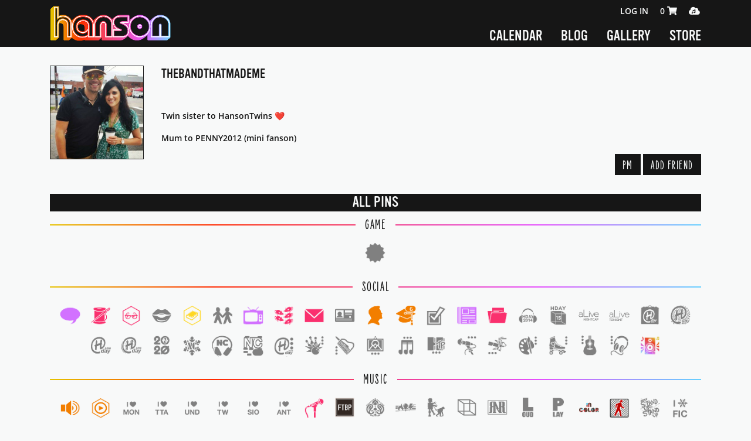

--- FILE ---
content_type: text/html; charset=UTF-8
request_url: https://hanson.net/users/Thebandthatmademe
body_size: 20761
content:
<!DOCTYPE html>
<!--[if lt IE 7]>      <html class="no-js lt-ie9 lt-ie8 lt-ie7"> <![endif]-->
<!--[if IE 7]>         <html class="no-js lt-ie9 lt-ie8"> <![endif]-->
<!--[if IE 8]>         <html class="no-js lt-ie9"> <![endif]-->
<!--[if gt IE 8]><!--> <html class="no-js" lang="en"> <!--<![endif]-->
<head>
<meta charset="utf-8">
<meta name="robots" content="all">
<meta name="viewport" content="width=device-width, initial-scale=1">
<meta http-equiv="X-UA-Compatible" content="IE=edge">

<meta name="keywords" content="default keywords">
<meta name="description" content="default description">

<meta property="og:title" content="Profile - Hanson"> 
<meta property="og:description" content="default description">
<meta property="og:site_name" content="Hanson">
<meta property="og:url" content="https://hanson.net/users/Thebandthatmademe">

<title>Profile - Hanson</title>
<link rel="canonical" href="https://hanson.net/users/Thebandthatmademe">




<script src="https://www.google.com/recaptcha/api.js"></script>

<script src="https://kit.fontawesome.com/39f02a9b1c.js" crossorigin="anonymous"></script>
<link rel="stylesheet" href="https://use.typekit.net/ext2nme.css">

<link href="/2020_assets/js/vendor/tam-emoji/css/emoji.css" rel="stylesheet">
<link href="/2020_assets/js/vendor/summernote/summernote-lite.css" rel="stylesheet">

<link href="/2020_assets/css/public.css?v=1631721211" rel="stylesheet">


<!-- VIDEO JS -->
<link href="https://vjs.zencdn.net/7.7.5/video-js.css" rel="stylesheet" />
<script src="https://vjs.zencdn.net/ie8/1.1.2/videojs-ie8.min.js"></script>

<!-- SHARE THIS -->
<script type="text/javascript" src="//platform-api.sharethis.com/js/sharethis.js#property=5e9a09edd0a4ec0011032453&product=custom-share-buttons"></script>


    <!-- Facebook Pixel Code -->
    <script>
        !function(f,b,e,v,n,t,s)
        {if(f.fbq)return;n=f.fbq=function(){n.callMethod?
            n.callMethod.apply(n,arguments):n.queue.push(arguments)};
            if(!f._fbq)f._fbq=n;n.push=n;n.loaded=!0;n.version='2.0';
            n.queue=[];t=b.createElement(e);t.async=!0;
            t.src=v;s=b.getElementsByTagName(e)[0];
            s.parentNode.insertBefore(t,s)}(window, document,'script',
            'https://connect.facebook.net/en_US/fbevents.js');
        fbq('init', '386920928936604');
        fbq('track', 'PageView');
    </script>
    <noscript><img height="1" width="1" style="display:none" src="https://www.facebook.com/tr?id=386920928936604&ev=PageView&noscript=1"/></noscript>
    <!-- End Facebook Pixel Code -->

    <!-- Facebook Pixel Code -->
    <script>
        !function(f,b,e,v,n,t,s)
        {if(f.fbq)return;n=f.fbq=function(){n.callMethod?
            n.callMethod.apply(n,arguments):n.queue.push(arguments)};
            if(!f._fbq)f._fbq=n;n.push=n;n.loaded=!0;n.version='2.0';
            n.queue=[];t=b.createElement(e);t.async=!0;
            t.src=v;s=b.getElementsByTagName(e)[0];
            s.parentNode.insertBefore(t,s)}(window, document,'script',
            'https://connect.facebook.net/en_US/fbevents.js');
        fbq('init', '336617377178130');
        fbq('track', 'PageView');
    </script>
    <noscript><img height="1" width="1" style="display:none" src="https://www.facebook.com/tr?id=336617377178130&ev=PageView&noscript=1" /></noscript>
    <!-- End Facebook Pixel Code -->

    <!-- Global site tag (gtag.js) - Google Ads: 1031663084 -->
    <script async src="https://www.googletagmanager.com/gtag/js?id=G-BCJ4RE4BHB"></script>
    <script>
        window.dataLayer = window.dataLayer || [];
        function gtag(){dataLayer.push(arguments);}
        gtag('js', new Date());

        gtag('config', 'G-BCJ4RE4BHB');
    </script>
    <!-- Event snippet for Hanson 2022 remarketing page -->
    <script>
        gtag('event', 'conversion', {
            'send_to': 'G-BCJ4RE4BHB/OMajCM-SzY4DEOzb9-sD',
            'value': 1.0,
            'currency': 'GBP',
            'aw_remarketing_only': true
        });
    </script>




</head>
<body class="">
<!--[if lt IE 7]>
    <p class="browsehappy">You are using an <strong>outdated</strong> browser. Please <a href="http://browsehappy.com/">upgrade your browser</a> to improve your experience.</p>
<![endif]-->



<header role="banner" id="site_header" class="navbar fixed-top navbar-expand-lg navbar-dark bg-black text-white">
    <div class="container">
        <a href="#site_main" class="skip btn btn-primary">Skip to main content</a>
        <button
            class="navbar-toggler"

            data-toggle="collapse"
            data-target="#header_nav"
            aria-controls="header_nav"
            aria-expanded="false"
            aria-label="Toggle navigation"
            >
            <span class="fas fa-bars" aria-hidden="true"></span>
        </button>
        <a href="/home" id="site_name" class="navbar-brand">
            <img src="/2020_assets/imgD/header_logos/Hday_2025_1586535577_8721.png" alt="Hanson" class="img-fluid">
        </a>
        <div class="eyebrow-nav-mobile d-flex d-lg-none justify-content-end">
            
    <a href="/cart" class="nav-link nav-link-cart">
        <span class="sr-only">Shopping Cart 0 Items</span>
        <span class="nav-link-cart-count" aria-hidden="true">0</span>
        <span class="fas fa-shopping-cart" aria-hidden="true" style="font-size: 15px;"></span>
    </a>

            
    <a href="/launch-media-player" class="nav-link media-player">
        <span class="sr-only">Media Player</span>
        <span class="fas fa-cloud-music" aria-label="Audio Player" style="font-size: 15px;"></span> 
    </a>

        </div>
        <div id="header_nav" class="collapse navbar-collapse">
            <button
                class="navbar-toggler-mobile"

                data-toggle="collapse"
                data-target="#header_nav"
                aria-controls="header_nav"
                aria-expanded="false"
                aria-label="Toggle navigation"
                >
                <span class="fas fa-times" aria-hidden="true"></span>
            </button>
            
<nav id="nav_primary" class="ml-lg-auto" aria-label="Main">
<ul class="navbar-nav">
    
<li class="nav-item "><a href="/calendar" class="nav-link ">Calendar</a><!-- list_2020_calendar_nav_secondary -->
<ul aria-label="Tours" id="nav_secondary_calendar" class="navbar-nav flex-row nav-secondary"><li class="nav-item "><a href="/calendar" class="nav-link "">All Shows</a></li>
<li class="nav-item "><a href="/calendar/special-shows-2025" class="nav-link ">Special Shows 2025</a></li>

<li class="nav-item "><a href="/calendar/special-shows-2026" class="nav-link ">Special Shows 2026</a></li>
</ul>
<!-- /list_2020_calendar_nav_secondary --></li>

<li class="nav-item "><a href="/blog" class="nav-link ">Blog</a></li>

<li class="nav-item "><a href="/gallery" class="nav-link ">Gallery</a><!-- list_2020_nav_secondary -->
<ul role="navigation" aria-label="Section" id="nav_secondary_1732" class="navbar-nav flex-row nav-secondary">

<li class="nav-item "><a href="/video" class="nav-link " >Video</a></li>

<li class="nav-item "><a href="/photos" class="nav-link " >Photos</a></li>
</ul>
<!-- /list_2020_nav_secondary -->
</li>

<li class="nav-item "><a href="/store" class="nav-link ">Store</a><!-- list_2020_store_nav_secondary -->
<ul aria-label="Store Section" id="nav_secondary_store" class="navbar-nav flex-row nav-secondary">

<li class="nav-item "><a href="/store/membership" class="nav-link ">Membership</a></li>

<li class="nav-item "><a href="/store/music-and-dvds" class="nav-link ">Music & DVDs</a></li>

<li class="nav-item "><a href="/store/apparel" class="nav-link ">Apparel</a></li>

<li class="nav-item "><a href="/store/accessories" class="nav-link ">Accessories</a></li>

<li class="nav-item "><a href="/store/hanson-brothers-beer" class="nav-link ">HANSON Brothers Beer</a></li>
</ul>
<!-- /list_2020_store_nav_secondary -->
</li>

    
    <li class="nav-item d-lg-none">
        <a href="#modal_login_register" class="nav-link" data-toggle="modal" data-target="#modal_login_register">Log In</a>
    </li>
    
</ul>
</nav>

    <div role="navigation" aria-label="User" class="user-links d-none d-lg-flex flex-wrap justify-content-lg-end">
        
        <a href="#modal_login_register" class="nav-link" data-toggle="modal" data-target="#modal_login_register">Log In</a>
    
        
    <a href="/cart" class="nav-link nav-link-cart">
        <span class="sr-only">Shopping Cart 0 Items</span>
        <span class="nav-link-cart-count" aria-hidden="true">0</span>
        <span class="fas fa-shopping-cart" aria-hidden="true" style="font-size: 15px;"></span>
    </a>

        
    <a href="/launch-media-player" class="nav-link media-player">
        <span class="sr-only">Media Player</span>
        <span class="fas fa-cloud-music" aria-label="Audio Player" style="font-size: 15px;"></span> 
    </a>

    </div>
    
        </div>
    </div>
</header>


<main role="main" id="site_main">

    
<!-- UNCOMMENT WHEN NEEDED FOR CHECKING SCREEN SIZES --> 
<!-- <div class="container bg-red mt-5 py-1 text-center">
    .container<br>
    <span class="d-xs-inline d-sm-none">XS viewport</span>
    <span class="d-none d-sm-inline d-md-none">SM viewport</span>
    <span class="d-none d-md-inline d-lg-none">MD viewport</span>
    <span class="d-none d-lg-inline d-xl-none">LG viewport</span>
    <span class="d-none d-xl-inline d-xxl-none">XL viewport</span>
    <span class="d-none d-xxl-inline">XXL viewport</span>
    <div class="bg-black text-white py-1 w-100">
        content area<br>
        <a href="#modal_members_only"  class="text-white" data-toggle="modal" data-target="#modal_members_only">LINK TO OPEN MEMBERS-ONLY MODAL</a>
    </div>
</div> -->

            <div class="container clearfix">
                
                
    <div class="list-group list-group-flush paging-list">
        
    <div class="list-group-item list-group-item-friends paging-list-item px-0">
        <div class="row d-md-block">
            
    <div class="col-4 col-sm-3 col-xl-2 float-md-left">
        <div class="user ">
            <div class="user-image border border-black mb-2">
                <img src="/image.php?width=220&height=220&cropratio=1:1&image=/images/users/6ef8490c0182a7cd7ef73528b098f62d.jpg" class="avatar img-fluid">
            </div>
            
        </div>
    </div>
    <div class="col-8 col-sm-9 col-xl-10 float-md-left">
        <div class="user-detail-header d-flex flex-column flex-md-row justify-content-md-between mb-3">
            <div class="mr-4">
                <h3 class="text-22 mb-0"><a href="/users/Thebandthatmademe">Thebandthatmademe</a></h3>
                <p class="small text-italic"></p>
            </div>
            <div class="">
                
    <div class="display-pins">
        
    </div>
    
            </div>
        </div>
    </div>
    
            <div class="col-12 col-md-9 col-xl-10 float-md-left">
                <div class="post-content pt-3">
                    <div class="post-body">
                        <p>Twin sister to HansonTwins ❤</p>

<p>Mum to PENNY2012 (mini fanson) </p>
                    </div>
                </div>
                
            <div class="text-right">
                <a href="#modal_pm" role="button" data-toggle="modal" data-target="#modal_pm" data-username="Thebandthatmademe" class="edit-btn btn btn-black">PM</a>
                <a 
                    href="#" 
                    class="update-friend delete-btn btn btn-black" 
                    data-action="add" 
                    data-style="text"
                    data-username="Thebandthatmademe"
                >Add Friend</a>
            </div>
            
            </div>
        </div>
    </div>
    
    </div>
    
    <div class="bg-black text-formal text-white text-center text-20">
        <h2>All Pins</h2>
    </div>
    <h2 class="text-center text-color-gradient-line text-uppercase text-casual"><span>Game</span></h2>
        <div class="user-pins">
            <div class="display-pins">
                <a 
            id="pin551" 
            class="pin pin-off pin-aspiring-explorer-15"  
            style="background-position: -504px -1764px; background-size:1500% 5200%" 
            href="#modal_pin"
            data-toggle="modal" 
            data-target="#modal_pin" 
            data-id="551"
            data-name="Aspiring Explorer"
            data-category="game"
            data-class="aspiring-explorer"
            data-image="/imgD/pins/pin-130-aspiring-explorer-15.png"
            data-description="Complete All 3 days of the HDay 2025 Explorer."
            data-pinClassIndex="15"
            data-value="1"
            data-incrementSpan=""
            data-otherPins="" 
            data-increments=""
            data-spriteRow="50"
            data-spriteCol="15"
        >
            
        </a>
            </div>
        </div>
        <h2 class="text-center text-color-gradient-line text-uppercase text-casual"><span>Social</span></h2>
        <div class="user-pins">
            <div class="display-pins">
                <a 
            id="pin2" 
            class="pin  pin-postmaster-4"  
            style="background-position: -108px 0px; background-size:1500% 5200%" 
            href="#modal_pin"
            data-toggle="modal" 
            data-target="#modal_pin" 
            data-id="2"
            data-name="Post Master"
            data-category="social"
            data-class="postmaster"
            data-image="/imgD/pins/pin-130-postmaster-4.png"
            data-description="Post 25 Forum Posts"
            data-pinClassIndex="0"
            data-value="4"
            data-incrementSpan=""
            data-otherPins="
                &lt;hr class=&quot;color-gradient my-2&quot;&gt;
                &lt;h3&gt;Other Pins in this Category&lt;/h3&gt;
                &lt;div class=&quot;user-pins&quot;&gt;
                    &lt;div class=&quot;display-pins&quot;&gt;
                        &lt;span class=&quot; pin small-pin pin-postmaster-1&quot; style=&quot;background-position: 0px 0px; background-size:1500% 5200%&quot; title=&quot;Post 1 Forum Post&quot;&gt;&lt;/span&gt;&lt;span class=&quot; pin small-pin pin-postmaster-2&quot; style=&quot;background-position: -32px 0px; background-size:1500% 5200%&quot; title=&quot;Post 5 Forum Posts&quot;&gt;&lt;/span&gt;&lt;span class=&quot; pin small-pin pin-postmaster-3&quot; style=&quot;background-position: -64px 0px; background-size:1500% 5200%&quot; title=&quot;Post 10 Forum Posts&quot;&gt;&lt;/span&gt;&lt;span class=&quot; pin small-pin pin-postmaster-4&quot; style=&quot;background-position: -96px 0px; background-size:1500% 5200%&quot; title=&quot;Post 25 Forum Posts&quot;&gt;&lt;/span&gt;&lt;span class=&quot;pin-off pin small-pin pin-postmaster-5&quot; style=&quot;background-position: -128px 0px; background-size:1500% 5200%&quot; title=&quot;Post 50 Forum Posts&quot;&gt;&lt;/span&gt;&lt;span class=&quot;pin-off pin small-pin pin-postmaster-6&quot; style=&quot;background-position: -160px 0px; background-size:1500% 5200%&quot; title=&quot;Post 100 Forum Posts&quot;&gt;&lt;/span&gt;&lt;span class=&quot;pin-off pin small-pin pin-postmaster-7&quot; style=&quot;background-position: -192px 0px; background-size:1500% 5200%&quot; title=&quot;Post 250 Forum Posts&quot;&gt;&lt;/span&gt;&lt;span class=&quot;pin-off pin small-pin pin-postmaster-8&quot; style=&quot;background-position: -224px 0px; background-size:1500% 5200%&quot; title=&quot;Post 500 Forum Posts&quot;&gt;&lt;/span&gt;&lt;span class=&quot;pin-off pin small-pin pin-postmaster-9&quot; style=&quot;background-position: -256px 0px; background-size:1500% 5200%&quot; title=&quot;Post 750 Forum Posts&quot;&gt;&lt;/span&gt;&lt;span class=&quot;pin-off pin small-pin pin-postmaster-10&quot; style=&quot;background-position: -288px 0px; background-size:1500% 5200%&quot; title=&quot;Post 1000 Forum Posts&quot;&gt;&lt;/span&gt;&lt;span class=&quot;pin-off pin small-pin pin-postmaster-11&quot; style=&quot;background-position: -320px 0px; background-size:1500% 5200%&quot; title=&quot;Post 1440 Forum Posts&quot;&gt;&lt;/span&gt;&lt;span class=&quot;pin-off pin small-pin pin-postmaster-12&quot; style=&quot;background-position: -352px 0px; background-size:1500% 5200%&quot; title=&quot;Post 2500 Forum Posts&quot;&gt;&lt;/span&gt;&lt;span class=&quot;pin-off pin small-pin pin-postmaster-13&quot; style=&quot;background-position: -384px 0px; background-size:1500% 5200%&quot; title=&quot;Post 5000 Forum Posts&quot;&gt;&lt;/span&gt;&lt;span class=&quot;pin-off pin small-pin pin-postmaster-14&quot; style=&quot;background-position: -416px 0px; background-size:1500% 5200%&quot; title=&quot;Post 10000 Forum Posts&quot;&gt;&lt;/span&gt;
                    &lt;/div&gt;
                &lt;/div&gt;
                " 
            data-increments="1, 5, 10, 25, 50, 100, 250, 500, 750, 1000, 1440, 2500, 5000, 10000"
            data-spriteRow="1"
            data-spriteCol="4"
        >
            
        </a><a 
            id="pin3" 
            class="pin  pin-threadtheneedle-3"  
            style="background-position: -72px -36px; background-size:1500% 5200%" 
            href="#modal_pin"
            data-toggle="modal" 
            data-target="#modal_pin" 
            data-id="3"
            data-name="Thread The Needle"
            data-category="social"
            data-class="threadtheneedle"
            data-image="/imgD/pins/pin-130-threadtheneedle-3.png"
            data-description="Create 10 threads"
            data-pinClassIndex="0"
            data-value="3"
            data-incrementSpan=""
            data-otherPins="
                &lt;hr class=&quot;color-gradient my-2&quot;&gt;
                &lt;h3&gt;Other Pins in this Category&lt;/h3&gt;
                &lt;div class=&quot;user-pins&quot;&gt;
                    &lt;div class=&quot;display-pins&quot;&gt;
                        &lt;span class=&quot; pin small-pin pin-threadtheneedle-1&quot; style=&quot;background-position: 0px -32px; background-size:1500% 5200%&quot; title=&quot;Create 1 thread&quot;&gt;&lt;/span&gt;&lt;span class=&quot; pin small-pin pin-threadtheneedle-2&quot; style=&quot;background-position: -32px -32px; background-size:1500% 5200%&quot; title=&quot;Create 5 threads&quot;&gt;&lt;/span&gt;&lt;span class=&quot; pin small-pin pin-threadtheneedle-3&quot; style=&quot;background-position: -64px -32px; background-size:1500% 5200%&quot; title=&quot;Create 10 threads&quot;&gt;&lt;/span&gt;&lt;span class=&quot;pin-off pin small-pin pin-threadtheneedle-4&quot; style=&quot;background-position: -96px -32px; background-size:1500% 5200%&quot; title=&quot;Create 25 threads&quot;&gt;&lt;/span&gt;&lt;span class=&quot;pin-off pin small-pin pin-threadtheneedle-5&quot; style=&quot;background-position: -128px -32px; background-size:1500% 5200%&quot; title=&quot;Create 50 threads&quot;&gt;&lt;/span&gt;&lt;span class=&quot;pin-off pin small-pin pin-threadtheneedle-6&quot; style=&quot;background-position: -160px -32px; background-size:1500% 5200%&quot; title=&quot;Create 100 threads&quot;&gt;&lt;/span&gt;&lt;span class=&quot;pin-off pin small-pin pin-threadtheneedle-7&quot; style=&quot;background-position: -192px -32px; background-size:1500% 5200%&quot; title=&quot;Create 250 threads&quot;&gt;&lt;/span&gt;&lt;span class=&quot;pin-off pin small-pin pin-threadtheneedle-8&quot; style=&quot;background-position: -224px -32px; background-size:1500% 5200%&quot; title=&quot;Create 500 threads&quot;&gt;&lt;/span&gt;&lt;span class=&quot;pin-off pin small-pin pin-threadtheneedle-9&quot; style=&quot;background-position: -256px -32px; background-size:1500% 5200%&quot; title=&quot;Create 750 threads&quot;&gt;&lt;/span&gt;&lt;span class=&quot;pin-off pin small-pin pin-threadtheneedle-10&quot; style=&quot;background-position: -288px -32px; background-size:1500% 5200%&quot; title=&quot;Create 1000 threads&quot;&gt;&lt;/span&gt;&lt;span class=&quot;pin-off pin small-pin pin-threadtheneedle-11&quot; style=&quot;background-position: -320px -32px; background-size:1500% 5200%&quot; title=&quot;Create 1440 threads&quot;&gt;&lt;/span&gt;&lt;span class=&quot;pin-off pin small-pin pin-threadtheneedle-12&quot; style=&quot;background-position: -352px -32px; background-size:1500% 5200%&quot; title=&quot;Create 2500 threads&quot;&gt;&lt;/span&gt;&lt;span class=&quot;pin-off pin small-pin pin-threadtheneedle-13&quot; style=&quot;background-position: -384px -32px; background-size:1500% 5200%&quot; title=&quot;Create 5000 threads&quot;&gt;&lt;/span&gt;&lt;span class=&quot;pin-off pin small-pin pin-threadtheneedle-14&quot; style=&quot;background-position: -416px -32px; background-size:1500% 5200%&quot; title=&quot;Create 10000 threads&quot;&gt;&lt;/span&gt;
                    &lt;/div&gt;
                &lt;/div&gt;
                " 
            data-increments="1, 5, 10, 25, 50, 100, 250, 500, 750, 1000, 1440, 2500, 5000, 10000"
            data-spriteRow="2"
            data-spriteCol="3"
        >
            
        </a><a 
            id="pin4" 
            class="pin  pin-wellread-8"  
            style="background-position: -252px -72px; background-size:1500% 5200%" 
            href="#modal_pin"
            data-toggle="modal" 
            data-target="#modal_pin" 
            data-id="4"
            data-name="Well Read"
            data-category="social"
            data-class="wellread"
            data-image="/imgD/pins/pin-130-wellread-8.png"
            data-description="Read 500 forums"
            data-pinClassIndex="0"
            data-value="8"
            data-incrementSpan=""
            data-otherPins="
                &lt;hr class=&quot;color-gradient my-2&quot;&gt;
                &lt;h3&gt;Other Pins in this Category&lt;/h3&gt;
                &lt;div class=&quot;user-pins&quot;&gt;
                    &lt;div class=&quot;display-pins&quot;&gt;
                        &lt;span class=&quot; pin small-pin pin-wellread-1&quot; style=&quot;background-position: 0px -64px; background-size:1500% 5200%&quot; title=&quot;Read 1 forum&quot;&gt;&lt;/span&gt;&lt;span class=&quot; pin small-pin pin-wellread-2&quot; style=&quot;background-position: -32px -64px; background-size:1500% 5200%&quot; title=&quot;Read 5 forums&quot;&gt;&lt;/span&gt;&lt;span class=&quot; pin small-pin pin-wellread-3&quot; style=&quot;background-position: -64px -64px; background-size:1500% 5200%&quot; title=&quot;Read 10 forums&quot;&gt;&lt;/span&gt;&lt;span class=&quot; pin small-pin pin-wellread-4&quot; style=&quot;background-position: -96px -64px; background-size:1500% 5200%&quot; title=&quot;Read 25 forums&quot;&gt;&lt;/span&gt;&lt;span class=&quot; pin small-pin pin-wellread-5&quot; style=&quot;background-position: -128px -64px; background-size:1500% 5200%&quot; title=&quot;Read 50 forums&quot;&gt;&lt;/span&gt;&lt;span class=&quot; pin small-pin pin-wellread-6&quot; style=&quot;background-position: -160px -64px; background-size:1500% 5200%&quot; title=&quot;Read 100 forums&quot;&gt;&lt;/span&gt;&lt;span class=&quot; pin small-pin pin-wellread-7&quot; style=&quot;background-position: -192px -64px; background-size:1500% 5200%&quot; title=&quot;Read 250 forums&quot;&gt;&lt;/span&gt;&lt;span class=&quot; pin small-pin pin-wellread-8&quot; style=&quot;background-position: -224px -64px; background-size:1500% 5200%&quot; title=&quot;Read 500 forums&quot;&gt;&lt;/span&gt;&lt;span class=&quot;pin-off pin small-pin pin-wellread-9&quot; style=&quot;background-position: -256px -64px; background-size:1500% 5200%&quot; title=&quot;Read 750 forums&quot;&gt;&lt;/span&gt;&lt;span class=&quot;pin-off pin small-pin pin-wellread-10&quot; style=&quot;background-position: -288px -64px; background-size:1500% 5200%&quot; title=&quot;Read 1000 forums&quot;&gt;&lt;/span&gt;&lt;span class=&quot;pin-off pin small-pin pin-wellread-11&quot; style=&quot;background-position: -320px -64px; background-size:1500% 5200%&quot; title=&quot;Read 1440 forums&quot;&gt;&lt;/span&gt;&lt;span class=&quot;pin-off pin small-pin pin-wellread-12&quot; style=&quot;background-position: -352px -64px; background-size:1500% 5200%&quot; title=&quot;Read 2500 forums&quot;&gt;&lt;/span&gt;&lt;span class=&quot;pin-off pin small-pin pin-wellread-13&quot; style=&quot;background-position: -384px -64px; background-size:1500% 5200%&quot; title=&quot;Read 5000 forums&quot;&gt;&lt;/span&gt;&lt;span class=&quot;pin-off pin small-pin pin-wellread-14&quot; style=&quot;background-position: -416px -64px; background-size:1500% 5200%&quot; title=&quot;Read 10000 forums&quot;&gt;&lt;/span&gt;
                    &lt;/div&gt;
                &lt;/div&gt;
                " 
            data-increments="1, 5, 10, 25, 50, 100, 250, 500, 750, 1000, 1440, 2500, 5000, 10000"
            data-spriteRow="3"
            data-spriteCol="8"
        >
            
        </a><a 
            id="pin5" 
            class="pin pin-off pin-conversationalist-1"  
            style="background-position: 0px -108px; background-size:1500% 5200%" 
            href="#modal_pin"
            data-toggle="modal" 
            data-target="#modal_pin" 
            data-id="5"
            data-name="Conversationalist"
            data-category="social"
            data-class="conversationalist"
            data-image="/imgD/pins/pin-130-conversationalist-1.png"
            data-description="Acquire Post Master, Thread The Needle and Well Read at 100."
            data-pinClassIndex="0"
            data-value="1"
            data-incrementSpan=""
            data-otherPins="
                &lt;hr class=&quot;color-gradient my-2&quot;&gt;
                &lt;h3&gt;Other Pins in this Category&lt;/h3&gt;
                &lt;div class=&quot;user-pins&quot;&gt;
                    &lt;div class=&quot;display-pins&quot;&gt;
                        &lt;span class=&quot; pin small-pin pin-conversationalist-1&quot; style=&quot;background-position: 0px -96px; background-size:1500% 5200%&quot; title=&quot;Acquire Post Master, Thread The Needle and Well Read at 100.&quot;&gt;&lt;/span&gt;&lt;span class=&quot;pin-off pin small-pin pin-conversationalist-2&quot; style=&quot;background-position: -32px -96px; background-size:1500% 5200%&quot; title=&quot;Acquire Post Master, Thread The Needle and Well Read at 250.&quot;&gt;&lt;/span&gt;&lt;span class=&quot;pin-off pin small-pin pin-conversationalist-3&quot; style=&quot;background-position: -64px -96px; background-size:1500% 5200%&quot; title=&quot;Acquire Post Master, Thread The Needle and Well Read at 500.&quot;&gt;&lt;/span&gt;&lt;span class=&quot;pin-off pin small-pin pin-conversationalist-4&quot; style=&quot;background-position: -96px -96px; background-size:1500% 5200%&quot; title=&quot;Acquire Post Master, Thread The Needle and Well Read at 750.&quot;&gt;&lt;/span&gt;&lt;span class=&quot;pin-off pin small-pin pin-conversationalist-5&quot; style=&quot;background-position: -128px -96px; background-size:1500% 5200%&quot; title=&quot;Acquire Post Master, Thread The Needle and Well Read at 1000.&quot;&gt;&lt;/span&gt;&lt;span class=&quot;pin-off pin small-pin pin-conversationalist-6&quot; style=&quot;background-position: -160px -96px; background-size:1500% 5200%&quot; title=&quot;Acquire Post Master, Thread The Needle and Well Read at 1440.&quot;&gt;&lt;/span&gt;&lt;span class=&quot;pin-off pin small-pin pin-conversationalist-7&quot; style=&quot;background-position: -192px -96px; background-size:1500% 5200%&quot; title=&quot;Acquire Post Master, Thread The Needle and Well Read at 2500.&quot;&gt;&lt;/span&gt;&lt;span class=&quot;pin-off pin small-pin pin-conversationalist-8&quot; style=&quot;background-position: -224px -96px; background-size:1500% 5200%&quot; title=&quot;Acquire Post Master, Thread The Needle and Well Read at 5000.&quot;&gt;&lt;/span&gt;&lt;span class=&quot;pin-off pin small-pin pin-conversationalist-9&quot; style=&quot;background-position: -256px -96px; background-size:1500% 5200%&quot; title=&quot;Acquire Post Master, Thread The Needle and Well Read at 10000.&quot;&gt;&lt;/span&gt;
                    &lt;/div&gt;
                &lt;/div&gt;
                " 
            data-increments="100, 250, 500, 750, 1000, 1440, 2500, 5000, 10000"
            data-spriteRow="4"
            data-spriteCol="1"
        >
            
        </a><a 
            id="pin6" 
            class="pin  pin-bookworm-6"  
            style="background-position: -180px -144px; background-size:1500% 5200%" 
            href="#modal_pin"
            data-toggle="modal" 
            data-target="#modal_pin" 
            data-id="6"
            data-name="Bookworm"
            data-category="social"
            data-class="bookworm"
            data-image="/imgD/pins/pin-130-bookworm-6.png"
            data-description="Read 100 blogs"
            data-pinClassIndex="0"
            data-value="6"
            data-incrementSpan=""
            data-otherPins="
                &lt;hr class=&quot;color-gradient my-2&quot;&gt;
                &lt;h3&gt;Other Pins in this Category&lt;/h3&gt;
                &lt;div class=&quot;user-pins&quot;&gt;
                    &lt;div class=&quot;display-pins&quot;&gt;
                        &lt;span class=&quot; pin small-pin pin-bookworm-1&quot; style=&quot;background-position: 0px -128px; background-size:1500% 5200%&quot; title=&quot;Read 1 blog&quot;&gt;&lt;/span&gt;&lt;span class=&quot; pin small-pin pin-bookworm-2&quot; style=&quot;background-position: -32px -128px; background-size:1500% 5200%&quot; title=&quot;Read 5 blogs&quot;&gt;&lt;/span&gt;&lt;span class=&quot; pin small-pin pin-bookworm-3&quot; style=&quot;background-position: -64px -128px; background-size:1500% 5200%&quot; title=&quot;Read 10 blogs&quot;&gt;&lt;/span&gt;&lt;span class=&quot; pin small-pin pin-bookworm-4&quot; style=&quot;background-position: -96px -128px; background-size:1500% 5200%&quot; title=&quot;Read 25 blogs&quot;&gt;&lt;/span&gt;&lt;span class=&quot; pin small-pin pin-bookworm-5&quot; style=&quot;background-position: -128px -128px; background-size:1500% 5200%&quot; title=&quot;Read 50 blogs&quot;&gt;&lt;/span&gt;&lt;span class=&quot; pin small-pin pin-bookworm-6&quot; style=&quot;background-position: -160px -128px; background-size:1500% 5200%&quot; title=&quot;Read 100 blogs&quot;&gt;&lt;/span&gt;&lt;span class=&quot;pin-off pin small-pin pin-bookworm-7&quot; style=&quot;background-position: -192px -128px; background-size:1500% 5200%&quot; title=&quot;Read 250 blogs&quot;&gt;&lt;/span&gt;&lt;span class=&quot;pin-off pin small-pin pin-bookworm-8&quot; style=&quot;background-position: -224px -128px; background-size:1500% 5200%&quot; title=&quot;Read 500 blogs&quot;&gt;&lt;/span&gt;&lt;span class=&quot;pin-off pin small-pin pin-bookworm-9&quot; style=&quot;background-position: -256px -128px; background-size:1500% 5200%&quot; title=&quot;Read 750 blogs&quot;&gt;&lt;/span&gt;&lt;span class=&quot;pin-off pin small-pin pin-bookworm-10&quot; style=&quot;background-position: -288px -128px; background-size:1500% 5200%&quot; title=&quot;Read 1000 blogs&quot;&gt;&lt;/span&gt;&lt;span class=&quot;pin-off pin small-pin pin-bookworm-11&quot; style=&quot;background-position: -320px -128px; background-size:1500% 5200%&quot; title=&quot;Read 1440 blogs&quot;&gt;&lt;/span&gt;&lt;span class=&quot;pin-off pin small-pin pin-bookworm-12&quot; style=&quot;background-position: -352px -128px; background-size:1500% 5200%&quot; title=&quot;Read 2500 blogs&quot;&gt;&lt;/span&gt;&lt;span class=&quot;pin-off pin small-pin pin-bookworm-13&quot; style=&quot;background-position: -384px -128px; background-size:1500% 5200%&quot; title=&quot;Read 5000 blogs&quot;&gt;&lt;/span&gt;&lt;span class=&quot;pin-off pin small-pin pin-bookworm-14&quot; style=&quot;background-position: -416px -128px; background-size:1500% 5200%&quot; title=&quot;Read 10000 blogs&quot;&gt;&lt;/span&gt;
                    &lt;/div&gt;
                &lt;/div&gt;
                " 
            data-increments="1, 5, 10, 25, 50, 100, 250, 500, 750, 1000, 1440, 2500, 5000, 10000"
            data-spriteRow="5"
            data-spriteCol="6"
        >
            
        </a><a 
            id="pin7" 
            class="pin pin-off pin-sharingiscaring-1"  
            style="background-position: 0px -180px; background-size:1500% 5200%" 
            href="#modal_pin"
            data-toggle="modal" 
            data-target="#modal_pin" 
            data-id="7"
            data-name="Sharing is Caring"
            data-category="social"
            data-class="sharingiscaring"
            data-image="/imgD/pins/pin-130-sharingiscaring-1.png"
            data-description="Share something 1 time"
            data-pinClassIndex="0"
            data-value="1"
            data-incrementSpan=""
            data-otherPins="
                &lt;hr class=&quot;color-gradient my-2&quot;&gt;
                &lt;h3&gt;Other Pins in this Category&lt;/h3&gt;
                &lt;div class=&quot;user-pins&quot;&gt;
                    &lt;div class=&quot;display-pins&quot;&gt;
                        &lt;span class=&quot; pin small-pin pin-sharingiscaring-1&quot; style=&quot;background-position: 0px -160px; background-size:1500% 5200%&quot; title=&quot;Share something 1 time&quot;&gt;&lt;/span&gt;&lt;span class=&quot;pin-off pin small-pin pin-sharingiscaring-2&quot; style=&quot;background-position: -32px -160px; background-size:1500% 5200%&quot; title=&quot;Share something 5 times&quot;&gt;&lt;/span&gt;&lt;span class=&quot;pin-off pin small-pin pin-sharingiscaring-3&quot; style=&quot;background-position: -64px -160px; background-size:1500% 5200%&quot; title=&quot;Share something 10 times&quot;&gt;&lt;/span&gt;&lt;span class=&quot;pin-off pin small-pin pin-sharingiscaring-4&quot; style=&quot;background-position: -96px -160px; background-size:1500% 5200%&quot; title=&quot;Share something 25 times&quot;&gt;&lt;/span&gt;&lt;span class=&quot;pin-off pin small-pin pin-sharingiscaring-5&quot; style=&quot;background-position: -128px -160px; background-size:1500% 5200%&quot; title=&quot;Share something 50 times&quot;&gt;&lt;/span&gt;&lt;span class=&quot;pin-off pin small-pin pin-sharingiscaring-6&quot; style=&quot;background-position: -160px -160px; background-size:1500% 5200%&quot; title=&quot;Share something 100 times&quot;&gt;&lt;/span&gt;&lt;span class=&quot;pin-off pin small-pin pin-sharingiscaring-7&quot; style=&quot;background-position: -192px -160px; background-size:1500% 5200%&quot; title=&quot;Share something 500 times&quot;&gt;&lt;/span&gt;
                    &lt;/div&gt;
                &lt;/div&gt;
                " 
            data-increments="1, 5, 10, 25, 50, 100, 500"
            data-spriteRow="6"
            data-spriteCol="1"
        >
            
        </a><a 
            id="pin8" 
            class="pin  pin-hansontube-4"  
            style="background-position: -108px -216px; background-size:1500% 5200%" 
            href="#modal_pin"
            data-toggle="modal" 
            data-target="#modal_pin" 
            data-id="8"
            data-name="HANSONTube"
            data-category="social"
            data-class="hansontube"
            data-image="/imgD/pins/pin-130-hansontube-4.png"
            data-description="Watch 25 videos"
            data-pinClassIndex="0"
            data-value="4"
            data-incrementSpan=""
            data-otherPins="
                &lt;hr class=&quot;color-gradient my-2&quot;&gt;
                &lt;h3&gt;Other Pins in this Category&lt;/h3&gt;
                &lt;div class=&quot;user-pins&quot;&gt;
                    &lt;div class=&quot;display-pins&quot;&gt;
                        &lt;span class=&quot; pin small-pin pin-hansontube-1&quot; style=&quot;background-position: 0px -192px; background-size:1500% 5200%&quot; title=&quot;Watch 1 video&quot;&gt;&lt;/span&gt;&lt;span class=&quot; pin small-pin pin-hansontube-2&quot; style=&quot;background-position: -32px -192px; background-size:1500% 5200%&quot; title=&quot;Watch 5 videos&quot;&gt;&lt;/span&gt;&lt;span class=&quot; pin small-pin pin-hansontube-3&quot; style=&quot;background-position: -64px -192px; background-size:1500% 5200%&quot; title=&quot;Watch 10 videos&quot;&gt;&lt;/span&gt;&lt;span class=&quot; pin small-pin pin-hansontube-4&quot; style=&quot;background-position: -96px -192px; background-size:1500% 5200%&quot; title=&quot;Watch 25 videos&quot;&gt;&lt;/span&gt;&lt;span class=&quot;pin-off pin small-pin pin-hansontube-5&quot; style=&quot;background-position: -128px -192px; background-size:1500% 5200%&quot; title=&quot;Watch 50 videos&quot;&gt;&lt;/span&gt;&lt;span class=&quot;pin-off pin small-pin pin-hansontube-6&quot; style=&quot;background-position: -160px -192px; background-size:1500% 5200%&quot; title=&quot;Watch 100 videos&quot;&gt;&lt;/span&gt;&lt;span class=&quot;pin-off pin small-pin pin-hansontube-7&quot; style=&quot;background-position: -192px -192px; background-size:1500% 5200%&quot; title=&quot;Watch 250 videos&quot;&gt;&lt;/span&gt;&lt;span class=&quot;pin-off pin small-pin pin-hansontube-8&quot; style=&quot;background-position: -224px -192px; background-size:1500% 5200%&quot; title=&quot;Watch 500 videos&quot;&gt;&lt;/span&gt;&lt;span class=&quot;pin-off pin small-pin pin-hansontube-9&quot; style=&quot;background-position: -256px -192px; background-size:1500% 5200%&quot; title=&quot;Watch 750 videos&quot;&gt;&lt;/span&gt;&lt;span class=&quot;pin-off pin small-pin pin-hansontube-10&quot; style=&quot;background-position: -288px -192px; background-size:1500% 5200%&quot; title=&quot;Watch 1000 videos&quot;&gt;&lt;/span&gt;&lt;span class=&quot;pin-off pin small-pin pin-hansontube-11&quot; style=&quot;background-position: -320px -192px; background-size:1500% 5200%&quot; title=&quot;Watch 1440 videos&quot;&gt;&lt;/span&gt;&lt;span class=&quot;pin-off pin small-pin pin-hansontube-12&quot; style=&quot;background-position: -352px -192px; background-size:1500% 5200%&quot; title=&quot;Watch 2500 videos&quot;&gt;&lt;/span&gt;&lt;span class=&quot;pin-off pin small-pin pin-hansontube-13&quot; style=&quot;background-position: -384px -192px; background-size:1500% 5200%&quot; title=&quot;Watch 5000 videos&quot;&gt;&lt;/span&gt;&lt;span class=&quot;pin-off pin small-pin pin-hansontube-14&quot; style=&quot;background-position: -416px -192px; background-size:1500% 5200%&quot; title=&quot;Watch 10000 videos&quot;&gt;&lt;/span&gt;
                    &lt;/div&gt;
                &lt;/div&gt;
                " 
            data-increments="1, 5, 10, 25, 50, 100, 250, 500, 750, 1000, 1440, 2500, 5000, 10000"
            data-spriteRow="7"
            data-spriteCol="4"
        >
            
        </a><a 
            id="pin11" 
            class="pin  pin-bemyben-2"  
            style="background-position: -36px -288px; background-size:1500% 5200%" 
            href="#modal_pin"
            data-toggle="modal" 
            data-target="#modal_pin" 
            data-id="11"
            data-name="Would you be my Ben"
            data-category="social"
            data-class="bemyben"
            data-image="/imgD/pins/pin-130-bemyben-2.png"
            data-description="Make a friend."
            data-pinClassIndex="0"
            data-value="2"
            data-incrementSpan=""
            data-otherPins="
                &lt;hr class=&quot;color-gradient my-2&quot;&gt;
                &lt;h3&gt;Other Pins in this Category&lt;/h3&gt;
                &lt;div class=&quot;user-pins&quot;&gt;
                    &lt;div class=&quot;display-pins&quot;&gt;
                        &lt;span class=&quot; pin small-pin pin-bemyben-1&quot; style=&quot;background-position: 0px -256px; background-size:1500% 5200%&quot; title=&quot;Make a friend.&quot;&gt;&lt;/span&gt;&lt;span class=&quot; pin small-pin pin-bemyben-2&quot; style=&quot;background-position: -32px -256px; background-size:1500% 5200%&quot; title=&quot;Make a friend.&quot;&gt;&lt;/span&gt;
                    &lt;/div&gt;
                &lt;/div&gt;
                " 
            data-increments="1,5"
            data-spriteRow="9"
            data-spriteCol="2"
        >
            
        </a><a 
            id="pin12" 
            class="pin  pin-privatemessager-3"  
            style="background-position: -72px -324px; background-size:1500% 5200%" 
            href="#modal_pin"
            data-toggle="modal" 
            data-target="#modal_pin" 
            data-id="12"
            data-name="Private Messenger"
            data-category="social"
            data-class="privatemessager"
            data-image="/imgD/pins/pin-130-privatemessager-3.png"
            data-description="Send 10 Messages"
            data-pinClassIndex="0"
            data-value="3"
            data-incrementSpan=""
            data-otherPins="
                &lt;hr class=&quot;color-gradient my-2&quot;&gt;
                &lt;h3&gt;Other Pins in this Category&lt;/h3&gt;
                &lt;div class=&quot;user-pins&quot;&gt;
                    &lt;div class=&quot;display-pins&quot;&gt;
                        &lt;span class=&quot; pin small-pin pin-privatemessager-1&quot; style=&quot;background-position: 0px -288px; background-size:1500% 5200%&quot; title=&quot;Send 1 Message&quot;&gt;&lt;/span&gt;&lt;span class=&quot; pin small-pin pin-privatemessager-2&quot; style=&quot;background-position: -32px -288px; background-size:1500% 5200%&quot; title=&quot;Send 5 Messages&quot;&gt;&lt;/span&gt;&lt;span class=&quot; pin small-pin pin-privatemessager-3&quot; style=&quot;background-position: -64px -288px; background-size:1500% 5200%&quot; title=&quot;Send 10 Messages&quot;&gt;&lt;/span&gt;&lt;span class=&quot;pin-off pin small-pin pin-privatemessager-4&quot; style=&quot;background-position: -96px -288px; background-size:1500% 5200%&quot; title=&quot;Send 25 Messages&quot;&gt;&lt;/span&gt;&lt;span class=&quot;pin-off pin small-pin pin-privatemessager-5&quot; style=&quot;background-position: -128px -288px; background-size:1500% 5200%&quot; title=&quot;Send 50 Messages&quot;&gt;&lt;/span&gt;&lt;span class=&quot;pin-off pin small-pin pin-privatemessager-6&quot; style=&quot;background-position: -160px -288px; background-size:1500% 5200%&quot; title=&quot;Send 100 Messages&quot;&gt;&lt;/span&gt;&lt;span class=&quot;pin-off pin small-pin pin-privatemessager-7&quot; style=&quot;background-position: -192px -288px; background-size:1500% 5200%&quot; title=&quot;Send 250 Messages&quot;&gt;&lt;/span&gt;&lt;span class=&quot;pin-off pin small-pin pin-privatemessager-8&quot; style=&quot;background-position: -224px -288px; background-size:1500% 5200%&quot; title=&quot;Send 500 Messages&quot;&gt;&lt;/span&gt;&lt;span class=&quot;pin-off pin small-pin pin-privatemessager-9&quot; style=&quot;background-position: -256px -288px; background-size:1500% 5200%&quot; title=&quot;Send 750 Messages&quot;&gt;&lt;/span&gt;&lt;span class=&quot;pin-off pin small-pin pin-privatemessager-10&quot; style=&quot;background-position: -288px -288px; background-size:1500% 5200%&quot; title=&quot;Send 1000 Messages&quot;&gt;&lt;/span&gt;&lt;span class=&quot;pin-off pin small-pin pin-privatemessager-11&quot; style=&quot;background-position: -320px -288px; background-size:1500% 5200%&quot; title=&quot;Send 1440 Messages&quot;&gt;&lt;/span&gt;&lt;span class=&quot;pin-off pin small-pin pin-privatemessager-12&quot; style=&quot;background-position: -352px -288px; background-size:1500% 5200%&quot; title=&quot;Send 2500 Messages&quot;&gt;&lt;/span&gt;&lt;span class=&quot;pin-off pin small-pin pin-privatemessager-13&quot; style=&quot;background-position: -384px -288px; background-size:1500% 5200%&quot; title=&quot;Send 5000 Messages&quot;&gt;&lt;/span&gt;&lt;span class=&quot;pin-off pin small-pin pin-privatemessager-14&quot; style=&quot;background-position: -416px -288px; background-size:1500% 5200%&quot; title=&quot;Send 10000 Messages&quot;&gt;&lt;/span&gt;
                    &lt;/div&gt;
                &lt;/div&gt;
                " 
            data-increments="1, 5, 10, 25, 50, 100, 250, 500, 750, 1000, 1440, 2500, 5000, 10000"
            data-spriteRow="10"
            data-spriteCol="3"
        >
            
        </a><a 
            id="pin13" 
            class="pin pin-off pin-individual1-1"  
            style="background-position: 0px -792px; background-size:1500% 5200%" 
            href="#modal_pin"
            data-toggle="modal" 
            data-target="#modal_pin" 
            data-id="13"
            data-name="Completionist"
            data-category="social"
            data-class="individual1"
            data-image="/imgD/pins/pin-130-individual1-1.png"
            data-description="Complete your Hanson.net profile."
            data-pinClassIndex="1"
            data-value="1"
            data-incrementSpan=""
            data-otherPins="" 
            data-increments=""
            data-spriteRow="23"
            data-spriteCol="1"
        >
            
        </a><a 
            id="pin14" 
            class="pin  pin-individual1-2"  
            style="background-position: -36px -792px; background-size:1500% 5200%" 
            href="#modal_pin"
            data-toggle="modal" 
            data-target="#modal_pin" 
            data-id="14"
            data-name="Portrait Day"
            data-category="social"
            data-class="individual1"
            data-image="/imgD/pins/pin-130-individual1-2.png"
            data-description="Add an avatar to your Hanson.net profile."
            data-pinClassIndex="2"
            data-value="2"
            data-incrementSpan=""
            data-otherPins="" 
            data-increments=""
            data-spriteRow="23"
            data-spriteCol="2"
        >
            
        </a><a 
            id="pin15" 
            class="pin  pin-oldhat-1"  
            style="background-position: 0px -684px; background-size:1500% 5200%" 
            href="#modal_pin"
            data-toggle="modal" 
            data-target="#modal_pin" 
            data-id="15"
            data-name="Old Hat"
            data-category="social"
            data-class="oldhat"
            data-image="/imgD/pins/pin-130-oldhat-1.png"
            data-description="Maintain Hanson.net membership for 6 years"
            data-pinClassIndex="1"
            data-value="6"
            data-incrementSpan="&lt;span class=&quot;lg-pin-increment text-white text-28 oldhat&quot;&gt;6&lt;/span&gt;"
            data-otherPins="" 
            data-increments="1,2,3,4,5,6,7,8,9,10,11,12,13,14,15,16,17,18,19,20,21,22,23,24,25,26,27,28,29,30,31,32,33,34,35,36,37,38,39,40,41,42,43,44,45,46,47,48,49,50,51,52,53,54,55,56,57,58,59,60,61,62,63,64,65,66,67,68,69,70,71,72,73,74,75,76,77"
            data-spriteRow="20"
            data-spriteCol="1"
        >
            <span class="pin-disp-increment text-white oldhat-1">6</span>
        </a><a 
            id="pin17" 
            class="pin pin-off pin-everyonecounts-1"  
            style="background-position: 0px -432px; background-size:1500% 5200%" 
            href="#modal_pin"
            data-toggle="modal" 
            data-target="#modal_pin" 
            data-id="17"
            data-name="Everyone Counts"
            data-category="social"
            data-class="everyonecounts"
            data-image="/imgD/pins/pin-130-everyonecounts-1.png"
            data-description="View 1 poll"
            data-pinClassIndex="0"
            data-value="1"
            data-incrementSpan=""
            data-otherPins="
                &lt;hr class=&quot;color-gradient my-2&quot;&gt;
                &lt;h3&gt;Other Pins in this Category&lt;/h3&gt;
                &lt;div class=&quot;user-pins&quot;&gt;
                    &lt;div class=&quot;display-pins&quot;&gt;
                        &lt;span class=&quot; pin small-pin pin-everyonecounts-1&quot; style=&quot;background-position: 0px -384px; background-size:1500% 5200%&quot; title=&quot;View 1 poll&quot;&gt;&lt;/span&gt;&lt;span class=&quot;pin-off pin small-pin pin-everyonecounts-2&quot; style=&quot;background-position: -32px -384px; background-size:1500% 5200%&quot; title=&quot;View 5 polls&quot;&gt;&lt;/span&gt;&lt;span class=&quot;pin-off pin small-pin pin-everyonecounts-3&quot; style=&quot;background-position: -64px -384px; background-size:1500% 5200%&quot; title=&quot;View 10 polls&quot;&gt;&lt;/span&gt;&lt;span class=&quot;pin-off pin small-pin pin-everyonecounts-4&quot; style=&quot;background-position: -96px -384px; background-size:1500% 5200%&quot; title=&quot;View 25 polls&quot;&gt;&lt;/span&gt;&lt;span class=&quot;pin-off pin small-pin pin-everyonecounts-5&quot; style=&quot;background-position: -128px -384px; background-size:1500% 5200%&quot; title=&quot;View 50 polls&quot;&gt;&lt;/span&gt;&lt;span class=&quot;pin-off pin small-pin pin-everyonecounts-6&quot; style=&quot;background-position: -160px -384px; background-size:1500% 5200%&quot; title=&quot;View 100 polls&quot;&gt;&lt;/span&gt;&lt;span class=&quot;pin-off pin small-pin pin-everyonecounts-7&quot; style=&quot;background-position: -192px -384px; background-size:1500% 5200%&quot; title=&quot;View 250 polls&quot;&gt;&lt;/span&gt;&lt;span class=&quot;pin-off pin small-pin pin-everyonecounts-8&quot; style=&quot;background-position: -224px -384px; background-size:1500% 5200%&quot; title=&quot;View 500 polls&quot;&gt;&lt;/span&gt;&lt;span class=&quot;pin-off pin small-pin pin-everyonecounts-9&quot; style=&quot;background-position: -256px -384px; background-size:1500% 5200%&quot; title=&quot;View 750 polls&quot;&gt;&lt;/span&gt;&lt;span class=&quot;pin-off pin small-pin pin-everyonecounts-10&quot; style=&quot;background-position: -288px -384px; background-size:1500% 5200%&quot; title=&quot;View 1000 polls&quot;&gt;&lt;/span&gt;&lt;span class=&quot;pin-off pin small-pin pin-everyonecounts-11&quot; style=&quot;background-position: -320px -384px; background-size:1500% 5200%&quot; title=&quot;View 1440 polls&quot;&gt;&lt;/span&gt;&lt;span class=&quot;pin-off pin small-pin pin-everyonecounts-12&quot; style=&quot;background-position: -352px -384px; background-size:1500% 5200%&quot; title=&quot;View 2500 polls&quot;&gt;&lt;/span&gt;&lt;span class=&quot;pin-off pin small-pin pin-everyonecounts-13&quot; style=&quot;background-position: -384px -384px; background-size:1500% 5200%&quot; title=&quot;View 5000 polls&quot;&gt;&lt;/span&gt;&lt;span class=&quot;pin-off pin small-pin pin-everyonecounts-14&quot; style=&quot;background-position: -416px -384px; background-size:1500% 5200%&quot; title=&quot;View 10000 polls&quot;&gt;&lt;/span&gt;
                    &lt;/div&gt;
                &lt;/div&gt;
                " 
            data-increments="1, 5, 10, 25, 50, 100, 250, 500, 750, 1000, 1440, 2500, 5000, 10000"
            data-spriteRow="13"
            data-spriteCol="1"
        >
            
        </a><a 
            id="pin33" 
            class="pin  pin-newspaper-4"  
            style="background-position: -108px -576px; background-size:1500% 5200%" 
            href="#modal_pin"
            data-toggle="modal" 
            data-target="#modal_pin" 
            data-id="33"
            data-name="News Junkie"
            data-category="social"
            data-class="newspaper"
            data-image="/imgD/pins/pin-130-newspaper-4.png"
            data-description="Read 25 News posts"
            data-pinClassIndex="0"
            data-value="4"
            data-incrementSpan=""
            data-otherPins="
                &lt;hr class=&quot;color-gradient my-2&quot;&gt;
                &lt;h3&gt;Other Pins in this Category&lt;/h3&gt;
                &lt;div class=&quot;user-pins&quot;&gt;
                    &lt;div class=&quot;display-pins&quot;&gt;
                        &lt;span class=&quot; pin small-pin pin-newspaper-1&quot; style=&quot;background-position: 0px -512px; background-size:1500% 5200%&quot; title=&quot;Read 1 News post&quot;&gt;&lt;/span&gt;&lt;span class=&quot; pin small-pin pin-newspaper-2&quot; style=&quot;background-position: -32px -512px; background-size:1500% 5200%&quot; title=&quot;Read 5 News posts&quot;&gt;&lt;/span&gt;&lt;span class=&quot; pin small-pin pin-newspaper-3&quot; style=&quot;background-position: -64px -512px; background-size:1500% 5200%&quot; title=&quot;Read 10 News posts&quot;&gt;&lt;/span&gt;&lt;span class=&quot; pin small-pin pin-newspaper-4&quot; style=&quot;background-position: -96px -512px; background-size:1500% 5200%&quot; title=&quot;Read 25 News posts&quot;&gt;&lt;/span&gt;&lt;span class=&quot;pin-off pin small-pin pin-newspaper-5&quot; style=&quot;background-position: -128px -512px; background-size:1500% 5200%&quot; title=&quot;Read 50 News posts&quot;&gt;&lt;/span&gt;&lt;span class=&quot;pin-off pin small-pin pin-newspaper-6&quot; style=&quot;background-position: -160px -512px; background-size:1500% 5200%&quot; title=&quot;Read 100 News posts&quot;&gt;&lt;/span&gt;&lt;span class=&quot;pin-off pin small-pin pin-newspaper-7&quot; style=&quot;background-position: -192px -512px; background-size:1500% 5200%&quot; title=&quot;Read 250 News posts&quot;&gt;&lt;/span&gt;&lt;span class=&quot;pin-off pin small-pin pin-newspaper-8&quot; style=&quot;background-position: -224px -512px; background-size:1500% 5200%&quot; title=&quot;Read 500 News posts&quot;&gt;&lt;/span&gt;&lt;span class=&quot;pin-off pin small-pin pin-newspaper-9&quot; style=&quot;background-position: -256px -512px; background-size:1500% 5200%&quot; title=&quot;Read 750 News posts&quot;&gt;&lt;/span&gt;&lt;span class=&quot;pin-off pin small-pin pin-newspaper-10&quot; style=&quot;background-position: -288px -512px; background-size:1500% 5200%&quot; title=&quot;Read 1000 News posts&quot;&gt;&lt;/span&gt;&lt;span class=&quot;pin-off pin small-pin pin-newspaper-11&quot; style=&quot;background-position: -320px -512px; background-size:1500% 5200%&quot; title=&quot;Read 1440 News posts&quot;&gt;&lt;/span&gt;&lt;span class=&quot;pin-off pin small-pin pin-newspaper-12&quot; style=&quot;background-position: -352px -512px; background-size:1500% 5200%&quot; title=&quot;Read 2500 News posts&quot;&gt;&lt;/span&gt;&lt;span class=&quot;pin-off pin small-pin pin-newspaper-13&quot; style=&quot;background-position: -384px -512px; background-size:1500% 5200%&quot; title=&quot;Read 5000 News posts&quot;&gt;&lt;/span&gt;&lt;span class=&quot;pin-off pin small-pin pin-newspaper-14&quot; style=&quot;background-position: -416px -512px; background-size:1500% 5200%&quot; title=&quot;Read 10000 News posts&quot;&gt;&lt;/span&gt;
                    &lt;/div&gt;
                &lt;/div&gt;
                " 
            data-increments="1, 5, 10, 25, 50, 100, 250, 500, 750, 1000, 1440, 2500, 5000, 10000"
            data-spriteRow="17"
            data-spriteCol="4"
        >
            
        </a><a 
            id="pin34" 
            class="pin  pin-archivist-3"  
            style="background-position: -72px -612px; background-size:1500% 5200%" 
            href="#modal_pin"
            data-toggle="modal" 
            data-target="#modal_pin" 
            data-id="34"
            data-name="Archivist"
            data-category="social"
            data-class="archivist"
            data-image="/imgD/pins/pin-130-archivist-3.png"
            data-description="Search 10 in the Archives"
            data-pinClassIndex="0"
            data-value="3"
            data-incrementSpan=""
            data-otherPins="
                &lt;hr class=&quot;color-gradient my-2&quot;&gt;
                &lt;h3&gt;Other Pins in this Category&lt;/h3&gt;
                &lt;div class=&quot;user-pins&quot;&gt;
                    &lt;div class=&quot;display-pins&quot;&gt;
                        &lt;span class=&quot; pin small-pin pin-archivist-1&quot; style=&quot;background-position: 0px -544px; background-size:1500% 5200%&quot; title=&quot;Search 1 in the Archive&quot;&gt;&lt;/span&gt;&lt;span class=&quot; pin small-pin pin-archivist-2&quot; style=&quot;background-position: -32px -544px; background-size:1500% 5200%&quot; title=&quot;Search 5 in the Archives&quot;&gt;&lt;/span&gt;&lt;span class=&quot; pin small-pin pin-archivist-3&quot; style=&quot;background-position: -64px -544px; background-size:1500% 5200%&quot; title=&quot;Search 10 in the Archives&quot;&gt;&lt;/span&gt;&lt;span class=&quot;pin-off pin small-pin pin-archivist-4&quot; style=&quot;background-position: -96px -544px; background-size:1500% 5200%&quot; title=&quot;Search 25 in the Archives&quot;&gt;&lt;/span&gt;&lt;span class=&quot;pin-off pin small-pin pin-archivist-5&quot; style=&quot;background-position: -128px -544px; background-size:1500% 5200%&quot; title=&quot;Search 50 in the Archives&quot;&gt;&lt;/span&gt;&lt;span class=&quot;pin-off pin small-pin pin-archivist-6&quot; style=&quot;background-position: -160px -544px; background-size:1500% 5200%&quot; title=&quot;Search 100 in the Archives&quot;&gt;&lt;/span&gt;&lt;span class=&quot;pin-off pin small-pin pin-archivist-7&quot; style=&quot;background-position: -192px -544px; background-size:1500% 5200%&quot; title=&quot;Search 250 in the Archives&quot;&gt;&lt;/span&gt;&lt;span class=&quot;pin-off pin small-pin pin-archivist-8&quot; style=&quot;background-position: -224px -544px; background-size:1500% 5200%&quot; title=&quot;Search 500 in the Archives&quot;&gt;&lt;/span&gt;&lt;span class=&quot;pin-off pin small-pin pin-archivist-9&quot; style=&quot;background-position: -256px -544px; background-size:1500% 5200%&quot; title=&quot;Search 750 in the Archives&quot;&gt;&lt;/span&gt;&lt;span class=&quot;pin-off pin small-pin pin-archivist-10&quot; style=&quot;background-position: -288px -544px; background-size:1500% 5200%&quot; title=&quot;Search 1000 in the Archives&quot;&gt;&lt;/span&gt;&lt;span class=&quot;pin-off pin small-pin pin-archivist-11&quot; style=&quot;background-position: -320px -544px; background-size:1500% 5200%&quot; title=&quot;Search 1440 in the Archives&quot;&gt;&lt;/span&gt;&lt;span class=&quot;pin-off pin small-pin pin-archivist-12&quot; style=&quot;background-position: -352px -544px; background-size:1500% 5200%&quot; title=&quot;Search 2500 in the Archives&quot;&gt;&lt;/span&gt;&lt;span class=&quot;pin-off pin small-pin pin-archivist-13&quot; style=&quot;background-position: -384px -544px; background-size:1500% 5200%&quot; title=&quot;Search 5000 in the Archives&quot;&gt;&lt;/span&gt;&lt;span class=&quot;pin-off pin small-pin pin-archivist-14&quot; style=&quot;background-position: -416px -544px; background-size:1500% 5200%&quot; title=&quot;Search 10000 in the Archives&quot;&gt;&lt;/span&gt;
                    &lt;/div&gt;
                &lt;/div&gt;
                " 
            data-increments="1, 5, 10, 25, 50, 100, 250, 500, 750, 1000, 1440, 2500, 5000, 10000"
            data-spriteRow="18"
            data-spriteCol="3"
        >
            
        </a><a 
            id="pin52" 
            class="pin pin-off pin-individual2-9"  
            style="background-position: -288px -828px; background-size:1500% 5200%" 
            href="#modal_pin"
            data-toggle="modal" 
            data-target="#modal_pin" 
            data-id="52"
            data-name="HANSON Day 2014"
            data-category="social"
            data-class="individual2"
            data-image="/imgD/pins/pin-130-individual2-9.png"
            data-description="Attend HANSON Day 2014."
            data-pinClassIndex="9"
            data-value="1"
            data-incrementSpan=""
            data-otherPins="" 
            data-increments=""
            data-spriteRow="24"
            data-spriteCol="9"
        >
            
        </a><a 
            id="pin71" 
            class="pin pin-off pin-individual2-11"  
            style="background-position: -360px -828px; background-size:1500% 5200%" 
            href="#modal_pin"
            data-toggle="modal" 
            data-target="#modal_pin" 
            data-id="71"
            data-name="HANSON Day 2015"
            data-category="social"
            data-class="individual2"
            data-image="/imgD/pins/pin-130-individual2-11.png"
            data-description="Attend HANSON Day 2015."
            data-pinClassIndex="11"
            data-value="1"
            data-incrementSpan=""
            data-otherPins="" 
            data-increments=""
            data-spriteRow="24"
            data-spriteCol="11"
        >
            
        </a><a 
            id="pin80" 
            class="pin pin-off pin-alivetonight-1"  
            style="background-position: 0px -1044px; background-size:1500% 5200%" 
            href="#modal_pin"
            data-toggle="modal" 
            data-target="#modal_pin" 
            data-id="80"
            data-name="Nightcap Tonight"
            data-category="social"
            data-class="alivetonight"
            data-image="/imgD/pins/pin-130-alivetonight-1.png"
            data-description="Watch Nightcap Tonight."
            data-pinClassIndex="0"
            data-value="1"
            data-incrementSpan=""
            data-otherPins="
                &lt;hr class=&quot;color-gradient my-2&quot;&gt;
                &lt;h3&gt;Other Pins in this Category&lt;/h3&gt;
                &lt;div class=&quot;user-pins&quot;&gt;
                    &lt;div class=&quot;display-pins&quot;&gt;
                        &lt;span class=&quot; pin small-pin pin-alivetonight-1&quot; style=&quot;background-position: 0px -928px; background-size:1500% 5200%&quot; title=&quot;Watch Nightcap Tonight.&quot;&gt;&lt;/span&gt;&lt;span class=&quot;pin-off pin small-pin pin-alivetonight-2&quot; style=&quot;background-position: -32px -928px; background-size:1500% 5200%&quot; title=&quot;Watch Nightcap Tonight.&quot;&gt;&lt;/span&gt;&lt;span class=&quot;pin-off pin small-pin pin-alivetonight-3&quot; style=&quot;background-position: -64px -928px; background-size:1500% 5200%&quot; title=&quot;Watch Nightcap Tonight.&quot;&gt;&lt;/span&gt;&lt;span class=&quot;pin-off pin small-pin pin-alivetonight-4&quot; style=&quot;background-position: -96px -928px; background-size:1500% 5200%&quot; title=&quot;Watch Nightcap Tonight.&quot;&gt;&lt;/span&gt;&lt;span class=&quot;pin-off pin small-pin pin-alivetonight-5&quot; style=&quot;background-position: -128px -928px; background-size:1500% 5200%&quot; title=&quot;Watch Nightcap Tonight.&quot;&gt;&lt;/span&gt;&lt;span class=&quot;pin-off pin small-pin pin-alivetonight-6&quot; style=&quot;background-position: -160px -928px; background-size:1500% 5200%&quot; title=&quot;Watch Nightcap Tonight.&quot;&gt;&lt;/span&gt;&lt;span class=&quot;pin-off pin small-pin pin-alivetonight-7&quot; style=&quot;background-position: -192px -928px; background-size:1500% 5200%&quot; title=&quot;Watch Nightcap Tonight.&quot;&gt;&lt;/span&gt;&lt;span class=&quot;pin-off pin small-pin pin-alivetonight-8&quot; style=&quot;background-position: -224px -928px; background-size:1500% 5200%&quot; title=&quot;Watch Nightcap Tonight.&quot;&gt;&lt;/span&gt;&lt;span class=&quot;pin-off pin small-pin pin-alivetonight-9&quot; style=&quot;background-position: -256px -928px; background-size:1500% 5200%&quot; title=&quot;Watch Nightcap Tonight.&quot;&gt;&lt;/span&gt;&lt;span class=&quot;pin-off pin small-pin pin-alivetonight-10&quot; style=&quot;background-position: -288px -928px; background-size:1500% 5200%&quot; title=&quot;Watch Nightcap Tonight.&quot;&gt;&lt;/span&gt;&lt;span class=&quot;pin-off pin small-pin pin-alivetonight-11&quot; style=&quot;background-position: -320px -928px; background-size:1500% 5200%&quot; title=&quot;Watch Nightcap Tonight.&quot;&gt;&lt;/span&gt;&lt;span class=&quot;pin-off pin small-pin pin-alivetonight-12&quot; style=&quot;background-position: -352px -928px; background-size:1500% 5200%&quot; title=&quot;Watch Nightcap Tonight.&quot;&gt;&lt;/span&gt;&lt;span class=&quot;pin-off pin small-pin pin-alivetonight-13&quot; style=&quot;background-position: -384px -928px; background-size:1500% 5200%&quot; title=&quot;Watch Nightcap Tonight.&quot;&gt;&lt;/span&gt;&lt;span class=&quot;pin-off pin small-pin pin-alivetonight-14&quot; style=&quot;background-position: -416px -928px; background-size:1500% 5200%&quot; title=&quot;Watch Nightcap Tonight.&quot;&gt;&lt;/span&gt;&lt;span class=&quot;pin-off pin small-pin pin-alivetonight-15&quot; style=&quot;background-position: -448px -928px; background-size:1500% 5200%&quot; title=&quot;Watch Nightcap Tonight.&quot;&gt;&lt;/span&gt;
                    &lt;/div&gt;
                &lt;/div&gt;
                " 
            data-increments="1,3,5,10,15,20,25,30,35,40,45,50,55,60,65"
            data-spriteRow="30"
            data-spriteCol="1"
        >
            
        </a><a 
            id="pin81" 
            class="pin pin-off pin-afterglow-1"  
            style="background-position: 0px -1080px; background-size:1500% 5200%" 
            href="#modal_pin"
            data-toggle="modal" 
            data-target="#modal_pin" 
            data-id="81"
            data-name="aLive Tonight"
            data-category="social"
            data-class="afterglow"
            data-image="/imgD/pins/pin-130-afterglow-1.png"
            data-description="Watch aLive Tonight."
            data-pinClassIndex="0"
            data-value="1"
            data-incrementSpan=""
            data-otherPins="
                &lt;hr class=&quot;color-gradient my-2&quot;&gt;
                &lt;h3&gt;Other Pins in this Category&lt;/h3&gt;
                &lt;div class=&quot;user-pins&quot;&gt;
                    &lt;div class=&quot;display-pins&quot;&gt;
                        &lt;span class=&quot; pin small-pin pin-afterglow-1&quot; style=&quot;background-position: 0px -960px; background-size:1500% 5200%&quot; title=&quot;Watch aLive Tonight.&quot;&gt;&lt;/span&gt;&lt;span class=&quot;pin-off pin small-pin pin-afterglow-2&quot; style=&quot;background-position: -32px -960px; background-size:1500% 5200%&quot; title=&quot;Watch aLive Tonight.&quot;&gt;&lt;/span&gt;&lt;span class=&quot;pin-off pin small-pin pin-afterglow-3&quot; style=&quot;background-position: -64px -960px; background-size:1500% 5200%&quot; title=&quot;Watch aLive Tonight.&quot;&gt;&lt;/span&gt;&lt;span class=&quot;pin-off pin small-pin pin-afterglow-4&quot; style=&quot;background-position: -96px -960px; background-size:1500% 5200%&quot; title=&quot;Watch aLive Tonight.&quot;&gt;&lt;/span&gt;&lt;span class=&quot;pin-off pin small-pin pin-afterglow-5&quot; style=&quot;background-position: -128px -960px; background-size:1500% 5200%&quot; title=&quot;Watch aLive Tonight.&quot;&gt;&lt;/span&gt;&lt;span class=&quot;pin-off pin small-pin pin-afterglow-6&quot; style=&quot;background-position: -160px -960px; background-size:1500% 5200%&quot; title=&quot;Watch aLive Tonight.&quot;&gt;&lt;/span&gt;&lt;span class=&quot;pin-off pin small-pin pin-afterglow-7&quot; style=&quot;background-position: -192px -960px; background-size:1500% 5200%&quot; title=&quot;Watch aLive Tonight.&quot;&gt;&lt;/span&gt;&lt;span class=&quot;pin-off pin small-pin pin-afterglow-8&quot; style=&quot;background-position: -224px -960px; background-size:1500% 5200%&quot; title=&quot;Watch aLive Tonight.&quot;&gt;&lt;/span&gt;&lt;span class=&quot;pin-off pin small-pin pin-afterglow-9&quot; style=&quot;background-position: -256px -960px; background-size:1500% 5200%&quot; title=&quot;Watch aLive Tonight.&quot;&gt;&lt;/span&gt;&lt;span class=&quot;pin-off pin small-pin pin-afterglow-10&quot; style=&quot;background-position: -288px -960px; background-size:1500% 5200%&quot; title=&quot;Watch aLive Tonight.&quot;&gt;&lt;/span&gt;&lt;span class=&quot;pin-off pin small-pin pin-afterglow-11&quot; style=&quot;background-position: -320px -960px; background-size:1500% 5200%&quot; title=&quot;Watch aLive Tonight.&quot;&gt;&lt;/span&gt;&lt;span class=&quot;pin-off pin small-pin pin-afterglow-12&quot; style=&quot;background-position: -352px -960px; background-size:1500% 5200%&quot; title=&quot;Watch aLive Tonight.&quot;&gt;&lt;/span&gt;&lt;span class=&quot;pin-off pin small-pin pin-afterglow-13&quot; style=&quot;background-position: -384px -960px; background-size:1500% 5200%&quot; title=&quot;Watch aLive Tonight.&quot;&gt;&lt;/span&gt;&lt;span class=&quot;pin-off pin small-pin pin-afterglow-14&quot; style=&quot;background-position: -416px -960px; background-size:1500% 5200%&quot; title=&quot;Watch aLive Tonight.&quot;&gt;&lt;/span&gt;&lt;span class=&quot;pin-off pin small-pin pin-afterglow-15&quot; style=&quot;background-position: -448px -960px; background-size:1500% 5200%&quot; title=&quot;Watch aLive Tonight.&quot;&gt;&lt;/span&gt;
                    &lt;/div&gt;
                &lt;/div&gt;
                " 
            data-increments="1,3,5,10,15,20,25,30,35,40,45,50,55,60,65"
            data-spriteRow="31"
            data-spriteCol="1"
        >
            
        </a><a 
            id="pin95" 
            class="pin pin-off pin-h-day-2016-1"  
            style="background-position: -288px -973px; background-size:1500% 5200%" 
            href="#modal_pin"
            data-toggle="modal" 
            data-target="#modal_pin" 
            data-id="95"
            data-name="HANSON Day 2016"
            data-category="social"
            data-class="h-day-2016"
            data-image="/imgD/pins/pin-130-h-day-2016-1.png"
            data-description="Attend HANSON Day 2016."
            data-pinClassIndex="1"
            data-value="1"
            data-incrementSpan=""
            data-otherPins="" 
            data-increments=""
            data-spriteRow="28"
            data-spriteCol="9"
        >
            
        </a><a 
            id="pin119" 
            class="pin pin-off pin-hanson-day-2017-11"  
            style="background-position: -360px -973px; background-size:1500% 5200%" 
            href="#modal_pin"
            data-toggle="modal" 
            data-target="#modal_pin" 
            data-id="119"
            data-name="HANSON Day 2017"
            data-category="social"
            data-class="hanson-day-2017"
            data-image="/imgD/pins/pin-130-hanson-day-2017-11.png"
            data-description="Attend HANSON Day 2017."
            data-pinClassIndex="11"
            data-value="1"
            data-incrementSpan=""
            data-otherPins="" 
            data-increments=""
            data-spriteRow="28"
            data-spriteCol="11"
        >
            
        </a><a 
            id="pin145" 
            class="pin pin-off pin-hanson-day-2018-14"  
            style="background-position: -468px -973px; background-size:1500% 5200%" 
            href="#modal_pin"
            data-toggle="modal" 
            data-target="#modal_pin" 
            data-id="145"
            data-name="HANSON Day 2018"
            data-category="social"
            data-class="hanson-day-2018"
            data-image="/imgD/pins/pin-130-hanson-day-2018-14.png"
            data-description="Check in at HANSON Day 2018."
            data-pinClassIndex="14"
            data-value="1"
            data-incrementSpan=""
            data-otherPins="" 
            data-increments=""
            data-spriteRow="28"
            data-spriteCol="14"
        >
            
        </a><a 
            id="pin160" 
            class="pin pin-off pin-hanson-day-2019-15"  
            style="background-position: -504px -973px; background-size:1500% 5200%" 
            href="#modal_pin"
            data-toggle="modal" 
            data-target="#modal_pin" 
            data-id="160"
            data-name="HANSON Day 2019"
            data-category="social"
            data-class="hanson-day-2019"
            data-image="/imgD/pins/pin-130-hanson-day-2019-15.png"
            data-description="Check in at HANSON Day 2019."
            data-pinClassIndex="15"
            data-value="1"
            data-incrementSpan=""
            data-otherPins="" 
            data-increments=""
            data-spriteRow="28"
            data-spriteCol="15"
        >
            
        </a><a 
            id="pin171" 
            class="pin pin-off pin-i-didnt-go-to-hanson-day-2020-pin-15"  
            style="background-position: -504px -1117px; background-size:1500% 5200%" 
            href="#modal_pin"
            data-toggle="modal" 
            data-target="#modal_pin" 
            data-id="171"
            data-name="I Didn't Go To HANSON Day 2020 Pin"
            data-category="social"
            data-class="i-didnt-go-to-hanson-day-2020-pin"
            data-image="/imgD/pins/pin-130-i-didnt-go-to-hanson-day-2020-pin-15.png"
            data-description="RSVP for HANSON Day 2020"
            data-pinClassIndex="15"
            data-value="1"
            data-incrementSpan=""
            data-otherPins="" 
            data-increments=""
            data-spriteRow="32"
            data-spriteCol="15"
        >
            
        </a><a 
            id="pin204" 
            class="pin pin-off pin-the-christmas-ball-nightcap-stream-15"  
            style="background-position: -504px -720px; background-size:1500% 5200%" 
            href="#modal_pin"
            data-toggle="modal" 
            data-target="#modal_pin" 
            data-id="204"
            data-name="The Christmas Ball Nightcap Stream"
            data-category="social"
            data-class="the-christmas-ball-nightcap-stream"
            data-image="/imgD/pins/pin-130-the-christmas-ball-nightcap-stream-15.png"
            data-description="Check in to The Christmas Ball Nightcap stream."
            data-pinClassIndex="15"
            data-value="1"
            data-incrementSpan=""
            data-otherPins="" 
            data-increments=""
            data-spriteRow="21"
            data-spriteCol="15"
        >
            
        </a><a 
            id="pin206" 
            class="pin pin-off pin-listeners-choice-nightcap-stream-15"  
            style="background-position: -504px -756px; background-size:1500% 5200%" 
            href="#modal_pin"
            data-toggle="modal" 
            data-target="#modal_pin" 
            data-id="206"
            data-name="Listeners Choice Nightcap Stream"
            data-category="social"
            data-class="listeners-choice-nightcap-stream"
            data-image="/imgD/pins/pin-130-listeners-choice-nightcap-stream-15.png"
            data-description="Check in to the Listener's Choice Nightcap Stream"
            data-pinClassIndex="15"
            data-value="1"
            data-incrementSpan=""
            data-otherPins="" 
            data-increments=""
            data-spriteRow="22"
            data-spriteCol="15"
        >
            
        </a><a 
            id="pin248" 
            class="pin pin-off pin-nightcap-7"  
            style="background-position: -216px -1152px; background-size:1500% 5200%" 
            href="#modal_pin"
            data-toggle="modal" 
            data-target="#modal_pin" 
            data-id="248"
            data-name="Nightcap"
            data-category="social"
            data-class="nightcap"
            data-image="/imgD/pins/pin-130-nightcap-7.png"
            data-description="Check in to a Nightcap stream."
            data-pinClassIndex="7"
            data-value="1"
            data-incrementSpan="&lt;span class=&quot;lg-pin-increment text-white text-28 nightcap&quot;&gt;1&lt;/span&gt;"
            data-otherPins="" 
            data-increments="1,2,3,4,5,6,7,8,9,10,11,12,13,14,15,16,17,18,19,20"
            data-spriteRow="33"
            data-spriteCol="7"
        >
            <span class="pin-disp-increment text-white nightcap-7">1</span>
        </a><a 
            id="pin402" 
            class="pin pin-off pin-hanson-day-2023-13"  
            style="background-position: -432px -1476px; background-size:1500% 5200%" 
            href="#modal_pin"
            data-toggle="modal" 
            data-target="#modal_pin" 
            data-id="402"
            data-name="HANSON DAY 2023"
            data-category="social"
            data-class="hanson-day-2023"
            data-image="/imgD/pins/pin-130-hanson-day-2023-13.png"
            data-description="Attended Hanson Day 2023!"
            data-pinClassIndex="13"
            data-value="1"
            data-incrementSpan=""
            data-otherPins="" 
            data-increments="0"
            data-spriteRow="42"
            data-spriteCol="13"
        >
            
        </a><a 
            id="pin404" 
            class="pin pin-off pin-hanson-day-2023--i-heart-bowling-tournament-7"  
            style="background-position: -216px -1512px; background-size:1500% 5200%" 
            href="#modal_pin"
            data-toggle="modal" 
            data-target="#modal_pin" 
            data-id="404"
            data-name="HANSON Day 2023 - I Heart Bowling Tournament"
            data-category="social"
            data-class="hanson-day-2023--i-heart-bowling-tournament"
            data-image="/imgD/pins/pin-130-hanson-day-2023--i-heart-bowling-tournament-7.png"
            data-description="You attended a I Heart 2 Bowl 2023"
            data-pinClassIndex="7"
            data-value="1"
            data-incrementSpan=""
            data-otherPins="" 
            data-increments=""
            data-spriteRow="43"
            data-spriteCol="7"
        >
            
        </a><a 
            id="pin405" 
            class="pin pin-off pin-hanson-day-2023--dance-party-3"  
            style="background-position: -72px -1512px; background-size:1500% 5200%" 
            href="#modal_pin"
            data-toggle="modal" 
            data-target="#modal_pin" 
            data-id="405"
            data-name="HANSON Day 2023 - Dance Party"
            data-category="social"
            data-class="hanson-day-2023--dance-party"
            data-image="/imgD/pins/pin-130-hanson-day-2023--dance-party-3.png"
            data-description="You attended Hanson Day Dance Party 2023"
            data-pinClassIndex="3"
            data-value="1"
            data-incrementSpan=""
            data-otherPins="" 
            data-increments="0"
            data-spriteRow="43"
            data-spriteCol="3"
        >
            
        </a><a 
            id="pin406" 
            class="pin pin-off pin-hanson-day-2023--art-gallery-12"  
            style="background-position: -396px -1512px; background-size:1500% 5200%" 
            href="#modal_pin"
            data-toggle="modal" 
            data-target="#modal_pin" 
            data-id="406"
            data-name="HANSON Day 2023 - Art Gallery"
            data-category="social"
            data-class="hanson-day-2023--art-gallery"
            data-image="/imgD/pins/pin-130-hanson-day-2023--art-gallery-12.png"
            data-description="You attended Hanson Day Art Gallery 2023"
            data-pinClassIndex="12"
            data-value="1"
            data-incrementSpan=""
            data-otherPins="" 
            data-increments="0"
            data-spriteRow="43"
            data-spriteCol="12"
        >
            
        </a><a 
            id="pin407" 
            class="pin pin-off pin-hanson-day-2023--hday-concert-9"  
            style="background-position: -288px -1512px; background-size:1500% 5200%" 
            href="#modal_pin"
            data-toggle="modal" 
            data-target="#modal_pin" 
            data-id="407"
            data-name="HANSON Day 2023 - HDAY Concert"
            data-category="social"
            data-class="hanson-day-2023--hday-concert"
            data-image="/imgD/pins/pin-130-hanson-day-2023--hday-concert-9.png"
            data-description="You attended Hanson Day Concert 2023"
            data-pinClassIndex="9"
            data-value="1"
            data-incrementSpan=""
            data-otherPins="" 
            data-increments="0"
            data-spriteRow="43"
            data-spriteCol="9"
        >
            
        </a><a 
            id="pin408" 
            class="pin pin-off pin-hanson-day-2023--htp-live-8"  
            style="background-position: -252px -1512px; background-size:1500% 5200%" 
            href="#modal_pin"
            data-toggle="modal" 
            data-target="#modal_pin" 
            data-id="408"
            data-name="HANSON Day 2023 - HTP Live"
            data-category="social"
            data-class="hanson-day-2023--htp-live"
            data-image="/imgD/pins/pin-130-hanson-day-2023--htp-live-8.png"
            data-description="You attended Hanson Day HTP Live 2023"
            data-pinClassIndex="8"
            data-value="1"
            data-incrementSpan=""
            data-otherPins="" 
            data-increments="0"
            data-spriteRow="43"
            data-spriteCol="8"
        >
            
        </a><a 
            id="pin409" 
            class="pin pin-off pin-hanson-day-2023--karaoke-2"  
            style="background-position: -36px -1512px; background-size:1500% 5200%" 
            href="#modal_pin"
            data-toggle="modal" 
            data-target="#modal_pin" 
            data-id="409"
            data-name="HANSON Day 2023 - Karaoke"
            data-category="social"
            data-class="hanson-day-2023--karaoke"
            data-image="/imgD/pins/pin-130-hanson-day-2023--karaoke-2.png"
            data-description="You attended Hanson Day Karaoke 2023"
            data-pinClassIndex="2"
            data-value="1"
            data-incrementSpan=""
            data-otherPins="" 
            data-increments="0"
            data-spriteRow="43"
            data-spriteCol="2"
        >
            
        </a><a 
            id="pin410" 
            class="pin pin-off pin-hanson-day-2023--grace-unknown-lecture-6"  
            style="background-position: -180px -1512px; background-size:1500% 5200%" 
            href="#modal_pin"
            data-toggle="modal" 
            data-target="#modal_pin" 
            data-id="410"
            data-name="HANSON Day 2023 - Grace Unknown Lecture"
            data-category="social"
            data-class="hanson-day-2023--grace-unknown-lecture"
            data-image="/imgD/pins/pin-130-hanson-day-2023--grace-unknown-lecture-6.png"
            data-description="You attended Hanson Day 2023 Grace Unknown Lecture"
            data-pinClassIndex="6"
            data-value="1"
            data-incrementSpan=""
            data-otherPins="" 
            data-increments="0"
            data-spriteRow="43"
            data-spriteCol="6"
        >
            
        </a><a 
            id="pin413" 
            class="pin pin-off pin-hanson-day-2023--painting-class-11"  
            style="background-position: -360px -1512px; background-size:1500% 5200%" 
            href="#modal_pin"
            data-toggle="modal" 
            data-target="#modal_pin" 
            data-id="413"
            data-name="HANSON Day 2023 - Painting Class"
            data-category="social"
            data-class="hanson-day-2023--painting-class"
            data-image="/imgD/pins/pin-130-hanson-day-2023--painting-class-11.png"
            data-description="You attended Hanson Day 2023 Painting Class"
            data-pinClassIndex="11"
            data-value="1"
            data-incrementSpan=""
            data-otherPins="" 
            data-increments="0"
            data-spriteRow="43"
            data-spriteCol="11"
        >
            
        </a><a 
            id="pin414" 
            class="pin pin-off pin-hanson-day-2023--skatercise-4"  
            style="background-position: -108px -1512px; background-size:1500% 5200%" 
            href="#modal_pin"
            data-toggle="modal" 
            data-target="#modal_pin" 
            data-id="414"
            data-name="HANSON Day 2023 - Skatercise"
            data-category="social"
            data-class="hanson-day-2023--skatercise"
            data-image="/imgD/pins/pin-130-hanson-day-2023--skatercise-4.png"
            data-description="You attended Hanson Day 2023 Skatercise"
            data-pinClassIndex="4"
            data-value="1"
            data-incrementSpan=""
            data-otherPins="" 
            data-increments="0"
            data-spriteRow="43"
            data-spriteCol="4"
        >
            
        </a><a 
            id="pin415" 
            class="pin pin-off pin-hanson-day-2023--underneath-acoustic-revisited-10"  
            style="background-position: -324px -1512px; background-size:1500% 5200%" 
            href="#modal_pin"
            data-toggle="modal" 
            data-target="#modal_pin" 
            data-id="415"
            data-name="HANSON Day 2023 - Underneath Acoustic Revisited"
            data-category="social"
            data-class="hanson-day-2023--underneath-acoustic-revisited"
            data-image="/imgD/pins/pin-130-hanson-day-2023--underneath-acoustic-revisited-10.png"
            data-description="You attended Hanson Day 2023 Underneath Acoustic Revisited"
            data-pinClassIndex="10"
            data-value="1"
            data-incrementSpan=""
            data-otherPins="" 
            data-increments="0"
            data-spriteRow="43"
            data-spriteCol="10"
        >
            
        </a><a 
            id="pin423" 
            class="pin pin-off pin-hanson-day-2023--ep-listening-party-1"  
            style="background-position: 0px -1512px; background-size:1500% 5200%" 
            href="#modal_pin"
            data-toggle="modal" 
            data-target="#modal_pin" 
            data-id="423"
            data-name="HANSON Day 2023 - EP Listening Party"
            data-category="social"
            data-class="hanson-day-2023--ep-listening-party"
            data-image="/imgD/pins/pin-130-hanson-day-2023--ep-listening-party-1.png"
            data-description="You attended HANSON Day 2023 - EP Listening Party"
            data-pinClassIndex="1"
            data-value="1"
            data-incrementSpan=""
            data-otherPins="" 
            data-increments=""
            data-spriteRow="43"
            data-spriteCol="1"
        >
            
        </a><a 
            id="pin530" 
            class="pin  pin-hanson-day-2025--sound-of-light-concert-7"  
            style="background-position: -216px -1764px; background-size:1500% 5200%" 
            href="#modal_pin"
            data-toggle="modal" 
            data-target="#modal_pin" 
            data-id="530"
            data-name="HANSON Day 2025 – Sound of Light Concert"
            data-category="social"
            data-class="hanson-day-2025--sound-of-light-concert"
            data-image="/imgD/pins/pin-130-hanson-day-2025--sound-of-light-concert-7.png"
            data-description="You attended HANSON Day 2025 – Sound of Light Concert"
            data-pinClassIndex="7"
            data-value="1"
            data-incrementSpan="&lt;span class=&quot;lg-pin-increment text-white text-28 hanson-day-2025--sound-of-light-concert&quot;&gt;1&lt;/span&gt;"
            data-otherPins="" 
            data-increments="1,2"
            data-spriteRow="50"
            data-spriteCol="7"
        >
            <span class="pin-disp-increment text-white hanson-day-2025--sound-of-light-concert-7">1</span>
        </a>
            </div>
        </div>
        <h2 class="text-center text-color-gradient-line text-uppercase text-casual"><span>Music</span></h2>
        <div class="user-pins">
            <div class="display-pins">
                <a 
            id="pin22" 
            class="pin  pin-individual1-6"  
            style="background-position: -180px -792px; background-size:1500% 5200%" 
            href="#modal_pin"
            data-toggle="modal" 
            data-target="#modal_pin" 
            data-id="22"
            data-name="Media Tycoon"
            data-category="music"
            data-class="individual1"
            data-image="/imgD/pins/pin-130-individual1-6.png"
            data-description="Play music in the media player."
            data-pinClassIndex="6"
            data-value="6"
            data-incrementSpan=""
            data-otherPins="" 
            data-increments=""
            data-spriteRow="23"
            data-spriteCol="6"
        >
            
        </a><a 
            id="pin23" 
            class="pin  pin-musicenthusiast-7"  
            style="background-position: -216px -360px; background-size:1500% 5200%" 
            href="#modal_pin"
            data-toggle="modal" 
            data-target="#modal_pin" 
            data-id="23"
            data-name="Music Enthusiast"
            data-category="music"
            data-class="musicenthusiast"
            data-image="/imgD/pins/pin-130-musicenthusiast-7.png"
            data-description="Listen to a song."
            data-pinClassIndex="0"
            data-value="7"
            data-incrementSpan=""
            data-otherPins="
                &lt;hr class=&quot;color-gradient my-2&quot;&gt;
                &lt;h3&gt;Other Pins in this Category&lt;/h3&gt;
                &lt;div class=&quot;user-pins&quot;&gt;
                    &lt;div class=&quot;display-pins&quot;&gt;
                        &lt;span class=&quot; pin small-pin pin-musicenthusiast-1&quot; style=&quot;background-position: 0px -320px; background-size:1500% 5200%&quot; title=&quot;Listen to a song.&quot;&gt;&lt;/span&gt;&lt;span class=&quot; pin small-pin pin-musicenthusiast-2&quot; style=&quot;background-position: -32px -320px; background-size:1500% 5200%&quot; title=&quot;Listen to a song.&quot;&gt;&lt;/span&gt;&lt;span class=&quot; pin small-pin pin-musicenthusiast-3&quot; style=&quot;background-position: -64px -320px; background-size:1500% 5200%&quot; title=&quot;Listen to a song.&quot;&gt;&lt;/span&gt;&lt;span class=&quot; pin small-pin pin-musicenthusiast-4&quot; style=&quot;background-position: -96px -320px; background-size:1500% 5200%&quot; title=&quot;Listen to a song.&quot;&gt;&lt;/span&gt;&lt;span class=&quot; pin small-pin pin-musicenthusiast-5&quot; style=&quot;background-position: -128px -320px; background-size:1500% 5200%&quot; title=&quot;Listen to a song.&quot;&gt;&lt;/span&gt;&lt;span class=&quot; pin small-pin pin-musicenthusiast-6&quot; style=&quot;background-position: -160px -320px; background-size:1500% 5200%&quot; title=&quot;Listen to a song.&quot;&gt;&lt;/span&gt;&lt;span class=&quot; pin small-pin pin-musicenthusiast-7&quot; style=&quot;background-position: -192px -320px; background-size:1500% 5200%&quot; title=&quot;Listen to a song.&quot;&gt;&lt;/span&gt;&lt;span class=&quot;pin-off pin small-pin pin-musicenthusiast-8&quot; style=&quot;background-position: -224px -320px; background-size:1500% 5200%&quot; title=&quot;Listen to a song.&quot;&gt;&lt;/span&gt;&lt;span class=&quot;pin-off pin small-pin pin-musicenthusiast-9&quot; style=&quot;background-position: -256px -320px; background-size:1500% 5200%&quot; title=&quot;Listen to a song.&quot;&gt;&lt;/span&gt;&lt;span class=&quot;pin-off pin small-pin pin-musicenthusiast-10&quot; style=&quot;background-position: -288px -320px; background-size:1500% 5200%&quot; title=&quot;Listen to a song.&quot;&gt;&lt;/span&gt;&lt;span class=&quot;pin-off pin small-pin pin-musicenthusiast-11&quot; style=&quot;background-position: -320px -320px; background-size:1500% 5200%&quot; title=&quot;Listen to a song.&quot;&gt;&lt;/span&gt;&lt;span class=&quot;pin-off pin small-pin pin-musicenthusiast-12&quot; style=&quot;background-position: -352px -320px; background-size:1500% 5200%&quot; title=&quot;Listen to a song.&quot;&gt;&lt;/span&gt;&lt;span class=&quot;pin-off pin small-pin pin-musicenthusiast-13&quot; style=&quot;background-position: -384px -320px; background-size:1500% 5200%&quot; title=&quot;Listen to a song.&quot;&gt;&lt;/span&gt;&lt;span class=&quot;pin-off pin small-pin pin-musicenthusiast-14&quot; style=&quot;background-position: -416px -320px; background-size:1500% 5200%&quot; title=&quot;Listen to a song.&quot;&gt;&lt;/span&gt;
                    &lt;/div&gt;
                &lt;/div&gt;
                " 
            data-increments="1, 5, 10, 25, 50, 100, 250, 500, 750, 1000, 1440, 2500, 5000, 10000"
            data-spriteRow="11"
            data-spriteCol="7"
        >
            
        </a><a 
            id="pin24" 
            class="pin pin-off pin-individual1-7"  
            style="background-position: -216px -792px; background-size:1500% 5200%" 
            href="#modal_pin"
            data-toggle="modal" 
            data-target="#modal_pin" 
            data-id="24"
            data-name="Middle of Nowhere Album Pin"
            data-category="music"
            data-class="individual1"
            data-image="/imgD/pins/pin-130-individual1-7.png"
            data-description="Listen to all of the songs from the Middle of Nowhere album in the media player or buy all of the songs from the album."
            data-pinClassIndex="7"
            data-value="1"
            data-incrementSpan=""
            data-otherPins="" 
            data-increments=""
            data-spriteRow="23"
            data-spriteCol="7"
        >
            
        </a><a 
            id="pin25" 
            class="pin pin-off pin-individual1-8"  
            style="background-position: -252px -792px; background-size:1500% 5200%" 
            href="#modal_pin"
            data-toggle="modal" 
            data-target="#modal_pin" 
            data-id="25"
            data-name="This Time Around Album Pin"
            data-category="music"
            data-class="individual1"
            data-image="/imgD/pins/pin-130-individual1-8.png"
            data-description="Listen to all of the songs from the This Time Around album in the media player or buy all of the songs from the album."
            data-pinClassIndex="8"
            data-value="1"
            data-incrementSpan=""
            data-otherPins="" 
            data-increments=""
            data-spriteRow="23"
            data-spriteCol="8"
        >
            
        </a><a 
            id="pin26" 
            class="pin pin-off pin-individual1-9"  
            style="background-position: -288px -792px; background-size:1500% 5200%" 
            href="#modal_pin"
            data-toggle="modal" 
            data-target="#modal_pin" 
            data-id="26"
            data-name="Underneath Album Pin"
            data-category="music"
            data-class="individual1"
            data-image="/imgD/pins/pin-130-individual1-9.png"
            data-description="Listen to all of the songs from the Underneath album in the media player or buy all of the songs from the album."
            data-pinClassIndex="9"
            data-value="1"
            data-incrementSpan=""
            data-otherPins="" 
            data-increments=""
            data-spriteRow="23"
            data-spriteCol="9"
        >
            
        </a><a 
            id="pin27" 
            class="pin pin-off pin-individual1-10"  
            style="background-position: -324px -792px; background-size:1500% 5200%" 
            href="#modal_pin"
            data-toggle="modal" 
            data-target="#modal_pin" 
            data-id="27"
            data-name="The Walk Album Pin"
            data-category="music"
            data-class="individual1"
            data-image="/imgD/pins/pin-130-individual1-10.png"
            data-description="Listen to all of the songs from The Walk album in the media player or buy all of the songs from the album."
            data-pinClassIndex="10"
            data-value="1"
            data-incrementSpan=""
            data-otherPins="" 
            data-increments=""
            data-spriteRow="23"
            data-spriteCol="10"
        >
            
        </a><a 
            id="pin28" 
            class="pin pin-off pin-individual1-11"  
            style="background-position: -360px -792px; background-size:1500% 5200%" 
            href="#modal_pin"
            data-toggle="modal" 
            data-target="#modal_pin" 
            data-id="28"
            data-name="Shout It Out Album Pin"
            data-category="music"
            data-class="individual1"
            data-image="/imgD/pins/pin-130-individual1-11.png"
            data-description="Listen to all of the songs from the Shout It Out album in the media player or buy all of the songs from the album."
            data-pinClassIndex="11"
            data-value="1"
            data-incrementSpan=""
            data-otherPins="" 
            data-increments=""
            data-spriteRow="23"
            data-spriteCol="11"
        >
            
        </a><a 
            id="pin29" 
            class="pin pin-off pin-individual1-12"  
            style="background-position: -396px -792px; background-size:1500% 5200%" 
            href="#modal_pin"
            data-toggle="modal" 
            data-target="#modal_pin" 
            data-id="29"
            data-name="ANTHEM Album Pin"
            data-category="music"
            data-class="individual1"
            data-image="/imgD/pins/pin-130-individual1-12.png"
            data-description="Listen to all of the songs from the ANTHEM album in the media player or buy all of the songs from the album."
            data-pinClassIndex="12"
            data-value="1"
            data-incrementSpan=""
            data-otherPins="" 
            data-increments=""
            data-spriteRow="23"
            data-spriteCol="12"
        >
            
        </a><a 
            id="pin30" 
            class="pin  pin-karaoke-1"  
            style="background-position: 0px -720px; background-size:1500% 5200%" 
            href="#modal_pin"
            data-toggle="modal" 
            data-target="#modal_pin" 
            data-id="30"
            data-name="Karaoke"
            data-category="music"
            data-class="karaoke"
            data-image="/imgD/pins/pin-130-karaoke-1.png"
            data-description="View song lyrics."
            data-pinClassIndex="0"
            data-value="1"
            data-incrementSpan=""
            data-otherPins="
                &lt;hr class=&quot;color-gradient my-2&quot;&gt;
                &lt;h3&gt;Other Pins in this Category&lt;/h3&gt;
                &lt;div class=&quot;user-pins&quot;&gt;
                    &lt;div class=&quot;display-pins&quot;&gt;
                        &lt;span class=&quot; pin small-pin pin-karaoke-1&quot; style=&quot;background-position: 0px -640px; background-size:1500% 5200%&quot; title=&quot;View song lyrics.&quot;&gt;&lt;/span&gt;&lt;span class=&quot;pin-off pin small-pin pin-karaoke-2&quot; style=&quot;background-position: -32px -640px; background-size:1500% 5200%&quot; title=&quot;View song lyrics.&quot;&gt;&lt;/span&gt;&lt;span class=&quot;pin-off pin small-pin pin-karaoke-3&quot; style=&quot;background-position: -64px -640px; background-size:1500% 5200%&quot; title=&quot;View song lyrics.&quot;&gt;&lt;/span&gt;
                    &lt;/div&gt;
                &lt;/div&gt;
                " 
            data-increments="1,31,78"
            data-spriteRow="21"
            data-spriteCol="1"
        >
            
        </a><a 
            id="pin72" 
            class="pin  pin-individual3-1"  
            style="background-position: 0px -973px; background-size:1500% 5200%" 
            href="#modal_pin"
            data-toggle="modal" 
            data-target="#modal_pin" 
            data-id="72"
            data-name="Facing The Blank Page EP Pin"
            data-category="music"
            data-class="individual3"
            data-image="/imgD/pins/pin-130-individual3-1.png"
            data-description="Listen to all of the songs from the Facing The Blank Page EP in the media player or buy all of the songs from the EP."
            data-pinClassIndex="1"
            data-value="1"
            data-incrementSpan=""
            data-otherPins="" 
            data-increments=""
            data-spriteRow="28"
            data-spriteCol="1"
        >
            
        </a><a 
            id="pin73" 
            class="pin pin-off pin-individual3-3"  
            style="background-position: -72px -973px; background-size:1500% 5200%" 
            href="#modal_pin"
            data-toggle="modal" 
            data-target="#modal_pin" 
            data-id="73"
            data-name="No Sleep For Banditos EP Pin"
            data-category="music"
            data-class="individual3"
            data-image="/imgD/pins/pin-130-individual3-3.png"
            data-description="Listen to all of the songs from the No Sleep For Banditos EP in the media player or buy all of the songs from the EP."
            data-pinClassIndex="3"
            data-value="1"
            data-incrementSpan=""
            data-otherPins="" 
            data-increments=""
            data-spriteRow="28"
            data-spriteCol="3"
        >
            
        </a><a 
            id="pin74" 
            class="pin pin-off pin-individual3-2"  
            style="background-position: -36px -973px; background-size:1500% 5200%" 
            href="#modal_pin"
            data-toggle="modal" 
            data-target="#modal_pin" 
            data-id="74"
            data-name="The Sound of Light EP Pin"
            data-category="music"
            data-class="individual3"
            data-image="/imgD/pins/pin-130-individual3-2.png"
            data-description="Listen to all of the songs from The Sound of Light EP in the media player or buy all of the songs from the EP."
            data-pinClassIndex="2"
            data-value="1"
            data-incrementSpan=""
            data-otherPins="" 
            data-increments=""
            data-spriteRow="28"
            data-spriteCol="2"
        >
            
        </a><a 
            id="pin75" 
            class="pin pin-off pin-individual3-4"  
            style="background-position: -108px -973px; background-size:1500% 5200%" 
            href="#modal_pin"
            data-toggle="modal" 
            data-target="#modal_pin" 
            data-id="75"
            data-name="Music Made for Humans EP Pin"
            data-category="music"
            data-class="individual3"
            data-image="/imgD/pins/pin-130-individual3-4.png"
            data-description="Listen to all of the songs from the Music Made for Humans EP in the media player or buy all of the songs from the EP."
            data-pinClassIndex="4"
            data-value="1"
            data-incrementSpan=""
            data-otherPins="" 
            data-increments=""
            data-spriteRow="28"
            data-spriteCol="4"
        >
            
        </a><a 
            id="pin76" 
            class="pin pin-off pin-individual3-5"  
            style="background-position: -144px -973px; background-size:1500% 5200%" 
            href="#modal_pin"
            data-toggle="modal" 
            data-target="#modal_pin" 
            data-id="76"
            data-name="Inside The Box EP Pin"
            data-category="music"
            data-class="individual3"
            data-image="/imgD/pins/pin-130-individual3-5.png"
            data-description="Listen to all of the songs from the Inside The Box EP in the media player or buy all of the songs from the EP."
            data-pinClassIndex="5"
            data-value="1"
            data-incrementSpan=""
            data-otherPins="" 
            data-increments=""
            data-spriteRow="28"
            data-spriteCol="5"
        >
            
        </a><a 
            id="pin85" 
            class="pin pin-off pin-individual3-6"  
            style="background-position: -180px -973px; background-size:1500% 5200%" 
            href="#modal_pin"
            data-toggle="modal" 
            data-target="#modal_pin" 
            data-id="85"
            data-name="Roots & Rock &lsquo;n&rsquo; Roll EP Pin"
            data-category="music"
            data-class="individual3"
            data-image="/imgD/pins/pin-130-individual3-6.png"
            data-description="Listen to all of the songs from the Roots & Rock &lsquo;n&rsquo; Roll EP in the media player or buy all of the songs from the EP."
            data-pinClassIndex="6"
            data-value="1"
            data-incrementSpan=""
            data-otherPins="" 
            data-increments=""
            data-spriteRow="28"
            data-spriteCol="6"
        >
            
        </a><a 
            id="pin94" 
            class="pin pin-off pin-loud-ep-7"  
            style="background-position: -216px -973px; background-size:1500% 5200%" 
            href="#modal_pin"
            data-toggle="modal" 
            data-target="#modal_pin" 
            data-id="94"
            data-name="Loud EP Pin"
            data-category="music"
            data-class="loud-ep"
            data-image="/imgD/pins/pin-130-loud-ep-7.png"
            data-description="Listen to all of the songs from the Loud EP in the media player or buy all of the songs from the EP."
            data-pinClassIndex="7"
            data-value="1"
            data-incrementSpan=""
            data-otherPins="" 
            data-increments=""
            data-spriteRow="28"
            data-spriteCol="7"
        >
            
        </a><a 
            id="pin97" 
            class="pin pin-off pin-play-ep-8"  
            style="background-position: -252px -973px; background-size:1500% 5200%" 
            href="#modal_pin"
            data-toggle="modal" 
            data-target="#modal_pin" 
            data-id="97"
            data-name="Play EP Pin"
            data-category="music"
            data-class="play-ep"
            data-image="/imgD/pins/pin-130-play-ep-8.png"
            data-description="Listen to all of the songs from the Play EP in the media player or buy all of the songs from the EP."
            data-pinClassIndex="8"
            data-value="1"
            data-incrementSpan=""
            data-otherPins="" 
            data-increments=""
            data-spriteRow="28"
            data-spriteCol="8"
        >
            
        </a><a 
            id="pin121" 
            class="pin  pin-in-color-ep-13"  
            style="background-position: -396px -973px; background-size:1500% 5200%" 
            href="#modal_pin"
            data-toggle="modal" 
            data-target="#modal_pin" 
            data-id="121"
            data-name="In Color EP Pin"
            data-category="music"
            data-class="in-color-ep"
            data-image="/imgD/pins/pin-130-in-color-ep-13.png"
            data-description="Listen to all of the songs from the In Color EP in the media player or buy all of the songs from the EP."
            data-pinClassIndex="13"
            data-value="13"
            data-incrementSpan=""
            data-otherPins="" 
            data-increments=""
            data-spriteRow="28"
            data-spriteCol="12"
        >
            
        </a><a 
            id="pin133" 
            class="pin  pin-walk-ep-9"  
            style="background-position: -288px -864px; background-size:1500% 5200%" 
            href="#modal_pin"
            data-toggle="modal" 
            data-target="#modal_pin" 
            data-id="133"
            data-name="Take The Walk EP Pin"
            data-category="music"
            data-class="walk-ep"
            data-image="/imgD/pins/pin-130-walk-ep-9.png"
            data-description="Listen to all of the songs from the Take The Walk EP in the media player or buy the Take The Walk Book."
            data-pinClassIndex="9"
            data-value="9"
            data-incrementSpan=""
            data-otherPins="" 
            data-increments=""
            data-spriteRow="25"
            data-spriteCol="9"
        >
            
        </a><a 
            id="pin134" 
            class="pin pin-off pin-stand-up-stand-up-ep-10"  
            style="background-position: -324px -864px; background-size:1500% 5200%" 
            href="#modal_pin"
            data-toggle="modal" 
            data-target="#modal_pin" 
            data-id="134"
            data-name="Stand Up Stand Up EP Pin"
            data-category="music"
            data-class="stand-up-stand-up-ep"
            data-image="/imgD/pins/pin-130-stand-up-stand-up-ep-10.png"
            data-description="Listen to all of the songs from the Stand Up Stand Up EP in the media player or buy all of the songs from the EP."
            data-pinClassIndex="10"
            data-value="1"
            data-incrementSpan=""
            data-otherPins="" 
            data-increments=""
            data-spriteRow="25"
            data-spriteCol="10"
        >
            
        </a><a 
            id="pin135" 
            class="pin pin-off pin-finally-its-christmas-album-pin-7"  
            style="background-position: -216px -864px; background-size:1500% 5200%" 
            href="#modal_pin"
            data-toggle="modal" 
            data-target="#modal_pin" 
            data-id="135"
            data-name="Finally It's Christmas Album Pin"
            data-category="music"
            data-class="finally-its-christmas-album-pin"
            data-image="/imgD/pins/pin-130-finally-its-christmas-album-pin-7.png"
            data-description="Listen to all of the songs from the Finally It's Christmas album in the media player or buy all of the songs from the album."
            data-pinClassIndex="7"
            data-value="1"
            data-incrementSpan=""
            data-otherPins="" 
            data-increments=""
            data-spriteRow="25"
            data-spriteCol="7"
        >
            
        </a><a 
            id="pin136" 
            class="pin pin-off pin-snowed-in-8"  
            style="background-position: -252px -864px; background-size:1500% 5200%" 
            href="#modal_pin"
            data-toggle="modal" 
            data-target="#modal_pin" 
            data-id="136"
            data-name="Snowed In Album Pin"
            data-category="music"
            data-class="snowed-in"
            data-image="/imgD/pins/pin-130-snowed-in-8.png"
            data-description="Listen to all of the songs from the Snowed In album in the media player or buy all of the songs from the album."
            data-pinClassIndex="8"
            data-value="1"
            data-incrementSpan=""
            data-otherPins="" 
            data-increments=""
            data-spriteRow="25"
            data-spriteCol="8"
        >
            
        </a><a 
            id="pin137" 
            class="pin pin-off pin-best-of-hanson-live-and-electric-album-pin-11"  
            style="background-position: -360px -864px; background-size:1500% 5200%" 
            href="#modal_pin"
            data-toggle="modal" 
            data-target="#modal_pin" 
            data-id="137"
            data-name="Best of HANSON Live and Electric Album Pin"
            data-category="music"
            data-class="best-of-hanson-live-and-electric-album-pin"
            data-image="/imgD/pins/pin-130-best-of-hanson-live-and-electric-album-pin-11.png"
            data-description="Listen to all of the songs from the Best of HANSON Live and Electric album in the media player or buy all of the songs from the album."
            data-pinClassIndex="11"
            data-value="1"
            data-incrementSpan=""
            data-otherPins="" 
            data-increments=""
            data-spriteRow="25"
            data-spriteCol="11"
        >
            
        </a><a 
            id="pin138" 
            class="pin pin-off pin-middle-of-everywhere-album-pin-15"  
            style="background-position: -504px -792px; background-size:1500% 5200%" 
            href="#modal_pin"
            data-toggle="modal" 
            data-target="#modal_pin" 
            data-id="138"
            data-name="Middle of Everywhere Album Pin"
            data-category="music"
            data-class="middle-of-everywhere-album-pin"
            data-image="/imgD/pins/pin-130-middle-of-everywhere-album-pin-15.png"
            data-description="Listen to all of the songs from the Middle of Everywhere album in the media player or buy all of the songs from the album."
            data-pinClassIndex="15"
            data-value="1"
            data-incrementSpan=""
            data-otherPins="" 
            data-increments=""
            data-spriteRow="23"
            data-spriteCol="15"
        >
            
        </a><a 
            id="pin146" 
            class="pin  pin-animal-instincts-ep-13"  
            style="background-position: -432px -973px; background-size:1500% 5200%" 
            href="#modal_pin"
            data-toggle="modal" 
            data-target="#modal_pin" 
            data-id="146"
            data-name="Animal Instincts EP Pin"
            data-category="music"
            data-class="animal-instincts-ep"
            data-image="/imgD/pins/pin-130-animal-instincts-ep-13.png"
            data-description="Listen to all of the songs from the Animal Instincts EP in the media player or buy all of the songs from the EP."
            data-pinClassIndex="13"
            data-value="13"
            data-incrementSpan=""
            data-otherPins="" 
            data-increments=""
            data-spriteRow="28"
            data-spriteCol="13"
        >
            
        </a><a 
            id="pin149" 
            class="pin pin-off pin-string-theory-album-pin-12"  
            style="background-position: -396px -864px; background-size:1500% 5200%" 
            href="#modal_pin"
            data-toggle="modal" 
            data-target="#modal_pin" 
            data-id="149"
            data-name="String Theory Album Pin"
            data-category="music"
            data-class="string-theory-album-pin"
            data-image="/imgD/pins/pin-130-string-theory-album-pin-12.png"
            data-description="Listen to all of the songs from the String Theory album in the media player or buy all of the songs from the album."
            data-pinClassIndex="12"
            data-value="1"
            data-incrementSpan=""
            data-otherPins="" 
            data-increments=""
            data-spriteRow="25"
            data-spriteCol="12"
        >
            
        </a><a 
            id="pin161" 
            class="pin  pin-in-real-life-ep-9"  
            style="background-position: -288px -1117px; background-size:1500% 5200%" 
            href="#modal_pin"
            data-toggle="modal" 
            data-target="#modal_pin" 
            data-id="161"
            data-name="In Real Life EP Pin"
            data-category="music"
            data-class="in-real-life-ep"
            data-image="/imgD/pins/pin-130-in-real-life-ep-9.png"
            data-description="Listen to all of the songs from the In Real Life EP in the media player or buy all of the songs from the EP."
            data-pinClassIndex="9"
            data-value="9"
            data-incrementSpan=""
            data-otherPins="" 
            data-increments=""
            data-spriteRow="32"
            data-spriteCol="9"
        >
            
        </a><a 
            id="pin183" 
            class="pin  pin-continental-breakfast-in-bed-ep-10"  
            style="background-position: -324px -1008px; background-size:1500% 5200%" 
            href="#modal_pin"
            data-toggle="modal" 
            data-target="#modal_pin" 
            data-id="183"
            data-name="Continental Breakfast (In Bed) EP"
            data-category="music"
            data-class="continental-breakfast-in-bed-ep"
            data-image="/imgD/pins/pin-130-continental-breakfast-in-bed-ep-10.png"
            data-description="Buy all of the songs from Continental Breakfast (In Bed) EP."
            data-pinClassIndex="10"
            data-value="10"
            data-incrementSpan=""
            data-otherPins="" 
            data-increments=""
            data-spriteRow="29"
            data-spriteCol="10"
        >
            
        </a><a 
            id="pin199" 
            class="pin pin-off pin-perennial-album-pin-11"  
            style="background-position: -360px -720px; background-size:1500% 5200%" 
            href="#modal_pin"
            data-toggle="modal" 
            data-target="#modal_pin" 
            data-id="199"
            data-name="Perennial Album Pin"
            data-category="music"
            data-class="perennial-album-pin"
            data-image="/imgD/pins/pin-130-perennial-album-pin-11.png"
            data-description="Listen to all of the songs from the Perennial album in the media player or buy all of the songs from the album."
            data-pinClassIndex="11"
            data-value="1"
            data-incrementSpan=""
            data-otherPins="" 
            data-increments=""
            data-spriteRow="21"
            data-spriteCol="11"
        >
            
        </a><a 
            id="pin212" 
            class="pin pin-off pin-live-from-albertane-album-11"  
            style="background-position: -360px -1008px; background-size:1500% 5200%" 
            href="#modal_pin"
            data-toggle="modal" 
            data-target="#modal_pin" 
            data-id="212"
            data-name="Live From Albertane Album"
            data-category="music"
            data-class="live-from-albertane-album"
            data-image="/imgD/pins/pin-130-live-from-albertane-album-11.png"
            data-description="Listen to all of the songs from the Live From Albertane album in the media player."
            data-pinClassIndex="11"
            data-value="1"
            data-incrementSpan=""
            data-otherPins="" 
            data-increments=""
            data-spriteRow="29"
            data-spriteCol="11"
        >
            
        </a><a 
            id="pin213" 
            class="pin pin-off pin-digital-pants-album-pin-15"  
            style="background-position: -504px -1008px; background-size:1500% 5200%" 
            href="#modal_pin"
            data-toggle="modal" 
            data-target="#modal_pin" 
            data-id="213"
            data-name="Digital Pants Album Pin"
            data-category="music"
            data-class="digital-pants-album-pin"
            data-image="/imgD/pins/pin-130-digital-pants-album-pin-15.png"
            data-description="Listen to all of the songs from the Digital Pants Album in the media player or buy all of the songs from the EP."
            data-pinClassIndex="15"
            data-value="1"
            data-incrementSpan=""
            data-otherPins="" 
            data-increments=""
            data-spriteRow="29"
            data-spriteCol="15"
        >
            
        </a><a 
            id="pin244" 
            class="pin  pin-against-the-world-album-pin-14"  
            style="background-position: -396px -756px; background-size:1500% 5200%" 
            href="#modal_pin"
            data-toggle="modal" 
            data-target="#modal_pin" 
            data-id="244"
            data-name="Against The World Album Pin"
            data-category="music"
            data-class="against-the-world-album-pin"
            data-image="/imgD/pins/pin-130-against-the-world-album-pin-14.png"
            data-description="Listen to all of the songs from the Against The World Album in the media player or buy all of the songs from the Album."
            data-pinClassIndex="14"
            data-value="14"
            data-incrementSpan=""
            data-otherPins="" 
            data-increments=""
            data-spriteRow="22"
            data-spriteCol="12"
        >
            
        </a><a 
            id="pin245" 
            class="pin  pin-crossroads-ep-pin-22"  
            style="background-position: -432px -756px; background-size:1500% 5200%" 
            href="#modal_pin"
            data-toggle="modal" 
            data-target="#modal_pin" 
            data-id="245"
            data-name="Crossroads EP Pin"
            data-category="music"
            data-class="crossroads-ep-pin"
            data-image="/imgD/pins/pin-130-crossroads-ep-pin-22.png"
            data-description="Listen to all of the songs from the EP."
            data-pinClassIndex="22"
            data-value="22"
            data-incrementSpan=""
            data-otherPins="" 
            data-increments=""
            data-spriteRow="22"
            data-spriteCol="13"
        >
            
        </a><a 
            id="pin270" 
            class="pin pin-off pin-super-digital-pants-album-pin-9"  
            style="background-position: -288px -1188px; background-size:1500% 5200%" 
            href="#modal_pin"
            data-toggle="modal" 
            data-target="#modal_pin" 
            data-id="270"
            data-name="Super Digital Pants Album Pin"
            data-category="music"
            data-class="super-digital-pants-album-pin"
            data-image="/imgD/pins/pin-130-super-digital-pants-album-pin-9.png"
            data-description="Listen to all of the songs from the Super Digital Pants Album in the media player or buy all of the songs from the EP."
            data-pinClassIndex="9"
            data-value="1"
            data-incrementSpan=""
            data-otherPins="" 
            data-increments=""
            data-spriteRow="34"
            data-spriteCol="9"
        >
            
        </a><a 
            id="pin273" 
            class="pin pin-off pin-all-you-want-for-christmas-15"  
            style="background-position: -504px -1224px; background-size:1500% 5200%" 
            href="#modal_pin"
            data-toggle="modal" 
            data-target="#modal_pin" 
            data-id="273"
            data-name="All You Want For Christmas"
            data-category="music"
            data-class="all-you-want-for-christmas"
            data-image="/imgD/pins/pin-130-all-you-want-for-christmas-15.png"
            data-description="You got all you wanted for Christmas - this playlist!"
            data-pinClassIndex="15"
            data-value="1"
            data-incrementSpan=""
            data-otherPins="" 
            data-increments=""
            data-spriteRow="35"
            data-spriteCol="15"
        >
            
        </a><a 
            id="pin340" 
            class="pin pin-off pin-red-green-blue-album-12"  
            style="background-position: -396px -1332px; background-size:1500% 5200%" 
            href="#modal_pin"
            data-toggle="modal" 
            data-target="#modal_pin" 
            data-id="340"
            data-name="Red Green Blue Album"
            data-category="music"
            data-class="red-green-blue-album"
            data-image="/imgD/pins/pin-130-red-green-blue-album-12.png"
            data-description="Listen to all of the songs from the Red Green Blue album in the media player or buy all of the songs from the album."
            data-pinClassIndex="12"
            data-value="1"
            data-incrementSpan=""
            data-otherPins="" 
            data-increments=""
            data-spriteRow="38"
            data-spriteCol="12"
        >
            
        </a><a 
            id="pin342" 
            class="pin  pin-white-rabbit-ep-pin-14"  
            style="background-position: -468px -1332px; background-size:1500% 5200%" 
            href="#modal_pin"
            data-toggle="modal" 
            data-target="#modal_pin" 
            data-id="342"
            data-name="White Rabbit EP Pin"
            data-category="music"
            data-class="white-rabbit-ep-pin"
            data-image="/imgD/pins/pin-130-white-rabbit-ep-pin-14.png"
            data-description="Listen to all of the songs from the White Rabbit EP."
            data-pinClassIndex="14"
            data-value="14"
            data-incrementSpan=""
            data-otherPins="" 
            data-increments=""
            data-spriteRow="38"
            data-spriteCol="14"
        >
            
        </a><a 
            id="pin424" 
            class="pin  pin-ambient-ep-pin-14"  
            style="background-position: -468px -1476px; background-size:1500% 5200%" 
            href="#modal_pin"
            data-toggle="modal" 
            data-target="#modal_pin" 
            data-id="424"
            data-name="Ambient EP Pin"
            data-category="music"
            data-class="ambient-ep-pin"
            data-image="/imgD/pins/pin-130-ambient-ep-pin-14.png"
            data-description="Listen to the Ambient EP in the Hanson.net Media Player."
            data-pinClassIndex="14"
            data-value="14"
            data-incrementSpan=""
            data-otherPins="" 
            data-increments=""
            data-spriteRow="42"
            data-spriteCol="14"
        >
            
        </a><a 
            id="pin502" 
            class="pin  pin-time-machine-ep-pin-7"  
            style="background-position: -216px -1584px; background-size:1500% 5200%" 
            href="#modal_pin"
            data-toggle="modal" 
            data-target="#modal_pin" 
            data-id="502"
            data-name="Time Machine EP Pin"
            data-category="music"
            data-class="time-machine-ep-pin"
            data-image="/imgD/pins/pin-130-time-machine-ep-pin-7.png"
            data-description="Renew your membership in 2024 or join in 2024 to earn your Time Machine pin."
            data-pinClassIndex="7"
            data-value="7"
            data-incrementSpan=""
            data-otherPins="" 
            data-increments=""
            data-spriteRow="45"
            data-spriteCol="7"
        >
            
        </a><a 
            id="pin522" 
            class="pin pin-off pin-underneath-complete-album-pin-48"  
            style="background-position: -504px -1692px; background-size:1500% 5200%" 
            href="#modal_pin"
            data-toggle="modal" 
            data-target="#modal_pin" 
            data-id="522"
            data-name="Underneath Complete Album Pin"
            data-category="music"
            data-class="underneath-complete-album-pin"
            data-image="/imgD/pins/pin-130-underneath-complete-album-pin-48.png"
            data-description="Listen to all of the songs from the Underneath Complete album in the media player or buy all of the songs from the album."
            data-pinClassIndex="48"
            data-value="1"
            data-incrementSpan=""
            data-otherPins="" 
            data-increments=""
            data-spriteRow="48"
            data-spriteCol="15"
        >
            
        </a><a 
            id="pin552" 
            class="pin  pin-underneathexperience--live-in-la-album-pin-12"  
            style="background-position: -396px -1800px; background-size:1500% 5200%" 
            href="#modal_pin"
            data-toggle="modal" 
            data-target="#modal_pin" 
            data-id="552"
            data-name="Underneath:Experience - Live in LA Album Pin"
            data-category="music"
            data-class="underneathexperience--live-in-la-album-pin"
            data-image="/imgD/pins/pin-130-underneathexperience--live-in-la-album-pin-12.png"
            data-description="Purchase the 2025 Membership EP."
            data-pinClassIndex="12"
            data-value="12"
            data-incrementSpan=""
            data-otherPins="" 
            data-increments=""
            data-spriteRow="51"
            data-spriteCol="12"
        >
            
        </a>
            </div>
        </div>
        <h2 class="text-center text-color-gradient-line text-uppercase text-casual"><span>Store</span></h2>
        <div class="user-pins">
            <div class="display-pins">
                <a 
            id="pin39" 
            class="pin pin-off pin-individual2-1"  
            style="background-position: 0px -828px; background-size:1500% 5200%" 
            href="#modal_pin"
            data-toggle="modal" 
            data-target="#modal_pin" 
            data-id="39"
            data-name="No Shirt, No Shoes, No Service"
            data-category="store"
            data-class="individual2"
            data-image="/imgD/pins/pin-130-individual2-1.png"
            data-description="Buy an apparel item."
            data-pinClassIndex="1"
            data-value="1"
            data-incrementSpan=""
            data-otherPins="" 
            data-increments=""
            data-spriteRow="24"
            data-spriteCol="1"
        >
            
        </a><a 
            id="pin40" 
            class="pin pin-off pin-individual2-2"  
            style="background-position: -36px -828px; background-size:1500% 5200%" 
            href="#modal_pin"
            data-toggle="modal" 
            data-target="#modal_pin" 
            data-id="40"
            data-name="Accessorized"
            data-category="store"
            data-class="individual2"
            data-image="/imgD/pins/pin-130-individual2-2.png"
            data-description="Buy an accessory item."
            data-pinClassIndex="2"
            data-value="1"
            data-incrementSpan=""
            data-otherPins="" 
            data-increments=""
            data-spriteRow="24"
            data-spriteCol="2"
        >
            
        </a><a 
            id="pin42" 
            class="pin pin-off pin-individual2-3"  
            style="background-position: -72px -828px; background-size:1500% 5200%" 
            href="#modal_pin"
            data-toggle="modal" 
            data-target="#modal_pin" 
            data-id="42"
            data-name="The Last DJ"
            data-category="store"
            data-class="individual2"
            data-image="/imgD/pins/pin-130-individual2-3.png"
            data-description="Buy a CD or MP3 item."
            data-pinClassIndex="3"
            data-value="1"
            data-incrementSpan=""
            data-otherPins="" 
            data-increments=""
            data-spriteRow="24"
            data-spriteCol="3"
        >
            
        </a><a 
            id="pin43" 
            class="pin pin-off pin-individual2-4"  
            style="background-position: -108px -828px; background-size:1500% 5200%" 
            href="#modal_pin"
            data-toggle="modal" 
            data-target="#modal_pin" 
            data-id="43"
            data-name="Movie Night"
            data-category="store"
            data-class="individual2"
            data-image="/imgD/pins/pin-130-individual2-4.png"
            data-description="Buy a DVD item."
            data-pinClassIndex="4"
            data-value="1"
            data-incrementSpan=""
            data-otherPins="" 
            data-increments=""
            data-spriteRow="24"
            data-spriteCol="4"
        >
            
        </a><a 
            id="pin44" 
            class="pin pin-off pin-individual2-5"  
            style="background-position: -144px -828px; background-size:1500% 5200%" 
            href="#modal_pin"
            data-toggle="modal" 
            data-target="#modal_pin" 
            data-id="44"
            data-name="Shopaholic"
            data-category="store"
            data-class="individual2"
            data-image="/imgD/pins/pin-130-individual2-5.png"
            data-description="Place 5 Orders"
            data-pinClassIndex="5"
            data-value="1"
            data-incrementSpan=""
            data-otherPins="" 
            data-increments=""
            data-spriteRow="24"
            data-spriteCol="5"
        >
            
        </a>
            </div>
        </div>
        <h2 class="text-center text-color-gradient-line text-uppercase text-casual"><span>Tour</span></h2>
        <div class="user-pins">
            <div class="display-pins">
                <a 
            id="pin35" 
            class="pin  pin-publicradio-4"  
            style="background-position: -108px -936px; background-size:1500% 5200%" 
            href="#modal_pin"
            data-toggle="modal" 
            data-target="#modal_pin" 
            data-id="35"
            data-name="Public Radio"
            data-category="tour"
            data-class="publicradio"
            data-image="/imgD/pins/pin-130-publicradio-4.png"
            data-description="Listen to 25 Fan Club Reporter Interviews."
            data-pinClassIndex="0"
            data-value="4"
            data-incrementSpan=""
            data-otherPins="
                &lt;hr class=&quot;color-gradient my-2&quot;&gt;
                &lt;h3&gt;Other Pins in this Category&lt;/h3&gt;
                &lt;div class=&quot;user-pins&quot;&gt;
                    &lt;div class=&quot;display-pins&quot;&gt;
                        &lt;span class=&quot; pin small-pin pin-publicradio-1&quot; style=&quot;background-position: 0px -832px; background-size:1500% 5200%&quot; title=&quot;Listen to 1 Fan Club Reporter Interview.&quot;&gt;&lt;/span&gt;&lt;span class=&quot; pin small-pin pin-publicradio-2&quot; style=&quot;background-position: -32px -832px; background-size:1500% 5200%&quot; title=&quot;Listen to 5 Fan Club Reporter Interviews.&quot;&gt;&lt;/span&gt;&lt;span class=&quot; pin small-pin pin-publicradio-3&quot; style=&quot;background-position: -64px -832px; background-size:1500% 5200%&quot; title=&quot;Listen to 10 Fan Club Reporter Interviews.&quot;&gt;&lt;/span&gt;&lt;span class=&quot; pin small-pin pin-publicradio-4&quot; style=&quot;background-position: -96px -832px; background-size:1500% 5200%&quot; title=&quot;Listen to 25 Fan Club Reporter Interviews.&quot;&gt;&lt;/span&gt;&lt;span class=&quot;pin-off pin small-pin pin-publicradio-5&quot; style=&quot;background-position: -128px -832px; background-size:1500% 5200%&quot; title=&quot;Listen to 50 Fan Club Reporter Interviews.&quot;&gt;&lt;/span&gt;&lt;span class=&quot;pin-off pin small-pin pin-publicradio-6&quot; style=&quot;background-position: -160px -832px; background-size:1500% 5200%&quot; title=&quot;Listen to 100 Fan Club Reporter Interviews.&quot;&gt;&lt;/span&gt;&lt;span class=&quot;pin-off pin small-pin pin-publicradio-7&quot; style=&quot;background-position: -192px -832px; background-size:1500% 5200%&quot; title=&quot;Listen to 250 Fan Club Reporter Interviews.&quot;&gt;&lt;/span&gt;&lt;span class=&quot;pin-off pin small-pin pin-publicradio-8&quot; style=&quot;background-position: -224px -832px; background-size:1500% 5200%&quot; title=&quot;Listen to 500 Fan Club Reporter Interviews.&quot;&gt;&lt;/span&gt;&lt;span class=&quot;pin-off pin small-pin pin-publicradio-9&quot; style=&quot;background-position: -256px -832px; background-size:1500% 5200%&quot; title=&quot;Listen to 750 Fan Club Reporter Interviews.&quot;&gt;&lt;/span&gt;&lt;span class=&quot;pin-off pin small-pin pin-publicradio-10&quot; style=&quot;background-position: -288px -832px; background-size:1500% 5200%&quot; title=&quot;Listen to 1000 Fan Club Reporter Interviews.&quot;&gt;&lt;/span&gt;&lt;span class=&quot;pin-off pin small-pin pin-publicradio-11&quot; style=&quot;background-position: -320px -832px; background-size:1500% 5200%&quot; title=&quot;Listen to 1440 Fan Club Reporter Interviews.&quot;&gt;&lt;/span&gt;&lt;span class=&quot;pin-off pin small-pin pin-publicradio-12&quot; style=&quot;background-position: -352px -832px; background-size:1500% 5200%&quot; title=&quot;Listen to 2500 Fan Club Reporter Interviews.&quot;&gt;&lt;/span&gt;&lt;span class=&quot;pin-off pin small-pin pin-publicradio-13&quot; style=&quot;background-position: -384px -832px; background-size:1500% 5200%&quot; title=&quot;Listen to 5000 Fan Club Reporter Interviews.&quot;&gt;&lt;/span&gt;&lt;span class=&quot;pin-off pin small-pin pin-publicradio-14&quot; style=&quot;background-position: -416px -832px; background-size:1500% 5200%&quot; title=&quot;Listen to 10000 Fan Club Reporter Interviews.&quot;&gt;&lt;/span&gt;
                    &lt;/div&gt;
                &lt;/div&gt;
                " 
            data-increments="1, 5, 10, 25, 50, 100, 250, 500, 750, 1000, 1440, 2500, 5000, 10000"
            data-spriteRow="27"
            data-spriteCol="4"
        >
            
        </a><a 
            id="pin38" 
            class="pin  pin-listmaker-4"  
            style="background-position: -108px -648px; background-size:1500% 5200%" 
            href="#modal_pin"
            data-toggle="modal" 
            data-target="#modal_pin" 
            data-id="38"
            data-name="List Maker"
            data-category="tour"
            data-class="listmaker"
            data-image="/imgD/pins/pin-130-listmaker-4.png"
            data-description="View a set list."
            data-pinClassIndex="0"
            data-value="4"
            data-incrementSpan=""
            data-otherPins="
                &lt;hr class=&quot;color-gradient my-2&quot;&gt;
                &lt;h3&gt;Other Pins in this Category&lt;/h3&gt;
                &lt;div class=&quot;user-pins&quot;&gt;
                    &lt;div class=&quot;display-pins&quot;&gt;
                        &lt;span class=&quot; pin small-pin pin-listmaker-1&quot; style=&quot;background-position: 0px -576px; background-size:1500% 5200%&quot; title=&quot;View a set list.&quot;&gt;&lt;/span&gt;&lt;span class=&quot; pin small-pin pin-listmaker-2&quot; style=&quot;background-position: -32px -576px; background-size:1500% 5200%&quot; title=&quot;View a set list.&quot;&gt;&lt;/span&gt;&lt;span class=&quot; pin small-pin pin-listmaker-3&quot; style=&quot;background-position: -64px -576px; background-size:1500% 5200%&quot; title=&quot;View a set list.&quot;&gt;&lt;/span&gt;&lt;span class=&quot; pin small-pin pin-listmaker-4&quot; style=&quot;background-position: -96px -576px; background-size:1500% 5200%&quot; title=&quot;View a set list.&quot;&gt;&lt;/span&gt;&lt;span class=&quot;pin-off pin small-pin pin-listmaker-5&quot; style=&quot;background-position: -128px -576px; background-size:1500% 5200%&quot; title=&quot;View a set list.&quot;&gt;&lt;/span&gt;&lt;span class=&quot;pin-off pin small-pin pin-listmaker-6&quot; style=&quot;background-position: -160px -576px; background-size:1500% 5200%&quot; title=&quot;View a set list.&quot;&gt;&lt;/span&gt;&lt;span class=&quot;pin-off pin small-pin pin-listmaker-7&quot; style=&quot;background-position: -192px -576px; background-size:1500% 5200%&quot; title=&quot;View a set list.&quot;&gt;&lt;/span&gt;&lt;span class=&quot;pin-off pin small-pin pin-listmaker-8&quot; style=&quot;background-position: -224px -576px; background-size:1500% 5200%&quot; title=&quot;View a set list.&quot;&gt;&lt;/span&gt;&lt;span class=&quot;pin-off pin small-pin pin-listmaker-9&quot; style=&quot;background-position: -256px -576px; background-size:1500% 5200%&quot; title=&quot;View a set list.&quot;&gt;&lt;/span&gt;&lt;span class=&quot;pin-off pin small-pin pin-listmaker-10&quot; style=&quot;background-position: -288px -576px; background-size:1500% 5200%&quot; title=&quot;View a set list.&quot;&gt;&lt;/span&gt;&lt;span class=&quot;pin-off pin small-pin pin-listmaker-11&quot; style=&quot;background-position: -320px -576px; background-size:1500% 5200%&quot; title=&quot;View a set list.&quot;&gt;&lt;/span&gt;&lt;span class=&quot;pin-off pin small-pin pin-listmaker-12&quot; style=&quot;background-position: -352px -576px; background-size:1500% 5200%&quot; title=&quot;View a set list.&quot;&gt;&lt;/span&gt;&lt;span class=&quot;pin-off pin small-pin pin-listmaker-13&quot; style=&quot;background-position: -384px -576px; background-size:1500% 5200%&quot; title=&quot;View a set list.&quot;&gt;&lt;/span&gt;&lt;span class=&quot;pin-off pin small-pin pin-listmaker-14&quot; style=&quot;background-position: -416px -576px; background-size:1500% 5200%&quot; title=&quot;View a set list.&quot;&gt;&lt;/span&gt;
                    &lt;/div&gt;
                &lt;/div&gt;
                " 
            data-increments="1, 5, 10, 25, 50, 100, 250, 500, 750, 1000, 1440, 2500, 5000, 10000"
            data-spriteRow="19"
            data-spriteCol="4"
        >
            
        </a><a 
            id="pin45" 
            class="pin  pin-fanson-2"  
            style="background-position: -36px -504px; background-size:1500% 5200%" 
            href="#modal_pin"
            data-toggle="modal" 
            data-target="#modal_pin" 
            data-id="45"
            data-name="Fanson"
            data-category="tour"
            data-class="fanson"
            data-image="/imgD/pins/pin-130-fanson-2.png"
            data-description="Check in at 5 Concerts"
            data-pinClassIndex="0"
            data-value="2"
            data-incrementSpan=""
            data-otherPins="
                &lt;hr class=&quot;color-gradient my-2&quot;&gt;
                &lt;h3&gt;Other Pins in this Category&lt;/h3&gt;
                &lt;div class=&quot;user-pins&quot;&gt;
                    &lt;div class=&quot;display-pins&quot;&gt;
                        &lt;span class=&quot; pin small-pin pin-fanson-1&quot; style=&quot;background-position: 0px -448px; background-size:1500% 5200%&quot; title=&quot;Check in at 1 Concert&quot;&gt;&lt;/span&gt;&lt;span class=&quot; pin small-pin pin-fanson-2&quot; style=&quot;background-position: -32px -448px; background-size:1500% 5200%&quot; title=&quot;Check in at 5 Concerts&quot;&gt;&lt;/span&gt;&lt;span class=&quot;pin-off pin small-pin pin-fanson-3&quot; style=&quot;background-position: -64px -448px; background-size:1500% 5200%&quot; title=&quot;Check in at 10 Concerts&quot;&gt;&lt;/span&gt;&lt;span class=&quot;pin-off pin small-pin pin-fanson-4&quot; style=&quot;background-position: -96px -448px; background-size:1500% 5200%&quot; title=&quot;Check in at 15 Concerts&quot;&gt;&lt;/span&gt;&lt;span class=&quot;pin-off pin small-pin pin-fanson-5&quot; style=&quot;background-position: -128px -448px; background-size:1500% 5200%&quot; title=&quot;Check in at 20 Concerts&quot;&gt;&lt;/span&gt;&lt;span class=&quot;pin-off pin small-pin pin-fanson-6&quot; style=&quot;background-position: -160px -448px; background-size:1500% 5200%&quot; title=&quot;Check in at 25 Concerts&quot;&gt;&lt;/span&gt;&lt;span class=&quot;pin-off pin small-pin pin-fanson-7&quot; style=&quot;background-position: -192px -448px; background-size:1500% 5200%&quot; title=&quot;Check in at 50 Concerts&quot;&gt;&lt;/span&gt;&lt;span class=&quot;pin-off pin small-pin pin-fanson-8&quot; style=&quot;background-position: -224px -448px; background-size:1500% 5200%&quot; title=&quot;Check in at 100 Concerts&quot;&gt;&lt;/span&gt;&lt;span class=&quot;pin-off pin small-pin pin-fanson-9&quot; style=&quot;background-position: -256px -448px; background-size:1500% 5200%&quot; title=&quot;Check in at 150 Concerts&quot;&gt;&lt;/span&gt;&lt;span class=&quot;pin-off pin small-pin pin-fanson-10&quot; style=&quot;background-position: -288px -448px; background-size:1500% 5200%&quot; title=&quot;Check in at 200 Concerts&quot;&gt;&lt;/span&gt;&lt;span class=&quot;pin-off pin small-pin pin-fanson-11&quot; style=&quot;background-position: -320px -448px; background-size:1500% 5200%&quot; title=&quot;Check in at 250 Concerts&quot;&gt;&lt;/span&gt;&lt;span class=&quot;pin-off pin small-pin pin-fanson-12&quot; style=&quot;background-position: -352px -448px; background-size:1500% 5200%&quot; title=&quot;Check in at 300 Concerts&quot;&gt;&lt;/span&gt;&lt;span class=&quot;pin-off pin small-pin pin-fanson-13&quot; style=&quot;background-position: -384px -448px; background-size:1500% 5200%&quot; title=&quot;Check in at 400 Concerts&quot;&gt;&lt;/span&gt;&lt;span class=&quot;pin-off pin small-pin pin-fanson-14&quot; style=&quot;background-position: -416px -448px; background-size:1500% 5200%&quot; title=&quot;Check in at 500 Concerts&quot;&gt;&lt;/span&gt;&lt;span class=&quot;pin-off pin small-pin pin-fanson-15&quot; style=&quot;background-position: -448px -448px; background-size:1500% 5200%&quot; title=&quot;Check in at 600 Concerts&quot;&gt;&lt;/span&gt;
                    &lt;/div&gt;
                &lt;/div&gt;
                " 
            data-increments="1,5,10,15,20,25,50,100,150,200,250,300,400,500,600"
            data-spriteRow="15"
            data-spriteCol="2"
        >
            
        </a><a 
            id="pin45" 
            class="pin  pin-fanson-1"  
            style="background-position: 0px -504px; background-size:1500% 5200%" 
            href="#modal_pin"
            data-toggle="modal" 
            data-target="#modal_pin" 
            data-id="45"
            data-name="Fanson"
            data-category="tour"
            data-class="fanson"
            data-image="/imgD/pins/pin-130-fanson-1.png"
            data-description="Check in at 1 Concert"
            data-pinClassIndex="0"
            data-value="1"
            data-incrementSpan=""
            data-otherPins="
                &lt;hr class=&quot;color-gradient my-2&quot;&gt;
                &lt;h3&gt;Other Pins in this Category&lt;/h3&gt;
                &lt;div class=&quot;user-pins&quot;&gt;
                    &lt;div class=&quot;display-pins&quot;&gt;
                        &lt;span class=&quot; pin small-pin pin-fanson-1&quot; style=&quot;background-position: 0px -448px; background-size:1500% 5200%&quot; title=&quot;Check in at 1 Concert&quot;&gt;&lt;/span&gt;&lt;span class=&quot;pin-off pin small-pin pin-fanson-2&quot; style=&quot;background-position: -32px -448px; background-size:1500% 5200%&quot; title=&quot;Check in at 5 Concerts&quot;&gt;&lt;/span&gt;&lt;span class=&quot;pin-off pin small-pin pin-fanson-3&quot; style=&quot;background-position: -64px -448px; background-size:1500% 5200%&quot; title=&quot;Check in at 10 Concerts&quot;&gt;&lt;/span&gt;&lt;span class=&quot;pin-off pin small-pin pin-fanson-4&quot; style=&quot;background-position: -96px -448px; background-size:1500% 5200%&quot; title=&quot;Check in at 15 Concerts&quot;&gt;&lt;/span&gt;&lt;span class=&quot;pin-off pin small-pin pin-fanson-5&quot; style=&quot;background-position: -128px -448px; background-size:1500% 5200%&quot; title=&quot;Check in at 20 Concerts&quot;&gt;&lt;/span&gt;&lt;span class=&quot;pin-off pin small-pin pin-fanson-6&quot; style=&quot;background-position: -160px -448px; background-size:1500% 5200%&quot; title=&quot;Check in at 25 Concerts&quot;&gt;&lt;/span&gt;&lt;span class=&quot;pin-off pin small-pin pin-fanson-7&quot; style=&quot;background-position: -192px -448px; background-size:1500% 5200%&quot; title=&quot;Check in at 50 Concerts&quot;&gt;&lt;/span&gt;&lt;span class=&quot;pin-off pin small-pin pin-fanson-8&quot; style=&quot;background-position: -224px -448px; background-size:1500% 5200%&quot; title=&quot;Check in at 100 Concerts&quot;&gt;&lt;/span&gt;&lt;span class=&quot;pin-off pin small-pin pin-fanson-9&quot; style=&quot;background-position: -256px -448px; background-size:1500% 5200%&quot; title=&quot;Check in at 150 Concerts&quot;&gt;&lt;/span&gt;&lt;span class=&quot;pin-off pin small-pin pin-fanson-10&quot; style=&quot;background-position: -288px -448px; background-size:1500% 5200%&quot; title=&quot;Check in at 200 Concerts&quot;&gt;&lt;/span&gt;&lt;span class=&quot;pin-off pin small-pin pin-fanson-11&quot; style=&quot;background-position: -320px -448px; background-size:1500% 5200%&quot; title=&quot;Check in at 250 Concerts&quot;&gt;&lt;/span&gt;&lt;span class=&quot;pin-off pin small-pin pin-fanson-12&quot; style=&quot;background-position: -352px -448px; background-size:1500% 5200%&quot; title=&quot;Check in at 300 Concerts&quot;&gt;&lt;/span&gt;&lt;span class=&quot;pin-off pin small-pin pin-fanson-13&quot; style=&quot;background-position: -384px -448px; background-size:1500% 5200%&quot; title=&quot;Check in at 400 Concerts&quot;&gt;&lt;/span&gt;&lt;span class=&quot;pin-off pin small-pin pin-fanson-14&quot; style=&quot;background-position: -416px -448px; background-size:1500% 5200%&quot; title=&quot;Check in at 500 Concerts&quot;&gt;&lt;/span&gt;&lt;span class=&quot;pin-off pin small-pin pin-fanson-15&quot; style=&quot;background-position: -448px -448px; background-size:1500% 5200%&quot; title=&quot;Check in at 600 Concerts&quot;&gt;&lt;/span&gt;
                    &lt;/div&gt;
                &lt;/div&gt;
                " 
            data-increments="1,5,10,15,20,25,50,100,150,200,250,300,400,500,600"
            data-spriteRow="15"
            data-spriteCol="1"
        >
            
        </a><a 
            id="pin45" 
            class="pin  pin-fanson-1"  
            style="background-position: 0px -504px; background-size:1500% 5200%" 
            href="#modal_pin"
            data-toggle="modal" 
            data-target="#modal_pin" 
            data-id="45"
            data-name="Fanson"
            data-category="tour"
            data-class="fanson"
            data-image="/imgD/pins/pin-130-fanson-1.png"
            data-description="Check in at 1 Concert"
            data-pinClassIndex="0"
            data-value="1"
            data-incrementSpan=""
            data-otherPins="
                &lt;hr class=&quot;color-gradient my-2&quot;&gt;
                &lt;h3&gt;Other Pins in this Category&lt;/h3&gt;
                &lt;div class=&quot;user-pins&quot;&gt;
                    &lt;div class=&quot;display-pins&quot;&gt;
                        &lt;span class=&quot; pin small-pin pin-fanson-1&quot; style=&quot;background-position: 0px -448px; background-size:1500% 5200%&quot; title=&quot;Check in at 1 Concert&quot;&gt;&lt;/span&gt;&lt;span class=&quot;pin-off pin small-pin pin-fanson-2&quot; style=&quot;background-position: -32px -448px; background-size:1500% 5200%&quot; title=&quot;Check in at 5 Concerts&quot;&gt;&lt;/span&gt;&lt;span class=&quot;pin-off pin small-pin pin-fanson-3&quot; style=&quot;background-position: -64px -448px; background-size:1500% 5200%&quot; title=&quot;Check in at 10 Concerts&quot;&gt;&lt;/span&gt;&lt;span class=&quot;pin-off pin small-pin pin-fanson-4&quot; style=&quot;background-position: -96px -448px; background-size:1500% 5200%&quot; title=&quot;Check in at 15 Concerts&quot;&gt;&lt;/span&gt;&lt;span class=&quot;pin-off pin small-pin pin-fanson-5&quot; style=&quot;background-position: -128px -448px; background-size:1500% 5200%&quot; title=&quot;Check in at 20 Concerts&quot;&gt;&lt;/span&gt;&lt;span class=&quot;pin-off pin small-pin pin-fanson-6&quot; style=&quot;background-position: -160px -448px; background-size:1500% 5200%&quot; title=&quot;Check in at 25 Concerts&quot;&gt;&lt;/span&gt;&lt;span class=&quot;pin-off pin small-pin pin-fanson-7&quot; style=&quot;background-position: -192px -448px; background-size:1500% 5200%&quot; title=&quot;Check in at 50 Concerts&quot;&gt;&lt;/span&gt;&lt;span class=&quot;pin-off pin small-pin pin-fanson-8&quot; style=&quot;background-position: -224px -448px; background-size:1500% 5200%&quot; title=&quot;Check in at 100 Concerts&quot;&gt;&lt;/span&gt;&lt;span class=&quot;pin-off pin small-pin pin-fanson-9&quot; style=&quot;background-position: -256px -448px; background-size:1500% 5200%&quot; title=&quot;Check in at 150 Concerts&quot;&gt;&lt;/span&gt;&lt;span class=&quot;pin-off pin small-pin pin-fanson-10&quot; style=&quot;background-position: -288px -448px; background-size:1500% 5200%&quot; title=&quot;Check in at 200 Concerts&quot;&gt;&lt;/span&gt;&lt;span class=&quot;pin-off pin small-pin pin-fanson-11&quot; style=&quot;background-position: -320px -448px; background-size:1500% 5200%&quot; title=&quot;Check in at 250 Concerts&quot;&gt;&lt;/span&gt;&lt;span class=&quot;pin-off pin small-pin pin-fanson-12&quot; style=&quot;background-position: -352px -448px; background-size:1500% 5200%&quot; title=&quot;Check in at 300 Concerts&quot;&gt;&lt;/span&gt;&lt;span class=&quot;pin-off pin small-pin pin-fanson-13&quot; style=&quot;background-position: -384px -448px; background-size:1500% 5200%&quot; title=&quot;Check in at 400 Concerts&quot;&gt;&lt;/span&gt;&lt;span class=&quot;pin-off pin small-pin pin-fanson-14&quot; style=&quot;background-position: -416px -448px; background-size:1500% 5200%&quot; title=&quot;Check in at 500 Concerts&quot;&gt;&lt;/span&gt;&lt;span class=&quot;pin-off pin small-pin pin-fanson-15&quot; style=&quot;background-position: -448px -448px; background-size:1500% 5200%&quot; title=&quot;Check in at 600 Concerts&quot;&gt;&lt;/span&gt;
                    &lt;/div&gt;
                &lt;/div&gt;
                " 
            data-increments="1,5,10,15,20,25,50,100,150,200,250,300,400,500,600"
            data-spriteRow="15"
            data-spriteCol="1"
        >
            
        </a><a 
            id="pin46" 
            class="pin pin-off pin-anthemworldtour-1"  
            style="background-position: 0px -756px; background-size:1500% 5200%" 
            href="#modal_pin"
            data-toggle="modal" 
            data-target="#modal_pin" 
            data-id="46"
            data-name="ANTHEM World Tour"
            data-category="tour"
            data-class="anthemworldtour"
            data-image="/imgD/pins/pin-130-anthemworldtour-1.png"
            data-description="Check in at a concert on the ANTHEM World Tour."
            data-pinClassIndex="1"
            data-value="1"
            data-incrementSpan="&lt;span class=&quot;lg-pin-increment text-white text-28 anthemworldtour&quot;&gt;1&lt;/span&gt;"
            data-otherPins="" 
            data-increments="1,2,3,4,5,6,7,8,9,10,11,12,13,14,15,16,17,18,19,20,21,22,23,24,25,26,27,28,29,30,31,32,33,34,35,36,37,38,39,40,41,42,43,44,45,46,47,48,49,50,51,52,53,54,55,56,57,58,59,60,61,62,63,64,65,66,67,68,69,70,71,72,73,74,75,76,77"
            data-spriteRow="22"
            data-spriteCol="1"
        >
            <span class="pin-disp-increment text-white anthemworldtour-1">1</span>
        </a><a 
            id="pin47" 
            class="pin  pin-individual2-6"  
            style="background-position: -180px -828px; background-size:1500% 5200%" 
            href="#modal_pin"
            data-toggle="modal" 
            data-target="#modal_pin" 
            data-id="47"
            data-name="Meet and Greet Winner"
            data-category="tour"
            data-class="individual2"
            data-image="/imgD/pins/pin-130-individual2-6.png"
            data-description="Win a meet and greet for a past show."
            data-pinClassIndex="6"
            data-value="1"
            data-incrementSpan=""
            data-otherPins="" 
            data-increments=""
            data-spriteRow="24"
            data-spriteCol="6"
        >
            
        </a><a 
            id="pin47" 
            class="pin  pin-individual2-6"  
            style="background-position: -180px -828px; background-size:1500% 5200%" 
            href="#modal_pin"
            data-toggle="modal" 
            data-target="#modal_pin" 
            data-id="47"
            data-name="Meet and Greet Winner"
            data-category="tour"
            data-class="individual2"
            data-image="/imgD/pins/pin-130-individual2-6.png"
            data-description="Win a meet and greet for a past show."
            data-pinClassIndex="6"
            data-value="1"
            data-incrementSpan=""
            data-otherPins="" 
            data-increments=""
            data-spriteRow="24"
            data-spriteCol="6"
        >
            
        </a><a 
            id="pin48" 
            class="pin pin-off pin-individual2-7"  
            style="background-position: 0px -936px; background-size:1500% 5200%" 
            href="#modal_pin"
            data-toggle="modal" 
            data-target="#modal_pin" 
            data-id="48"
            data-name="Fan Club Reporter"
            data-category="tour"
            data-class="individual2"
            data-image="/imgD/pins/pin-130-individual2-7.png"
            data-description="Interview HANSON as a Fan Club Reporter."
            data-pinClassIndex="7"
            data-value="1"
            data-incrementSpan=""
            data-otherPins="" 
            data-increments=""
            data-spriteRow="27"
            data-spriteCol="1"
        >
            
        </a><a 
            id="pin84" 
            class="pin pin-off pin-randr-1"  
            style="background-position: -108px -756px; background-size:1500% 5200%" 
            href="#modal_pin"
            data-toggle="modal" 
            data-target="#modal_pin" 
            data-id="84"
            data-name="Roots & Rock &lsquo;n&rsquo; Roll Tour"
            data-category="tour"
            data-class="randr"
            data-image="/imgD/pins/pin-130-randr-1.png"
            data-description="Check in at a concert on the Roots & Rock &lsquo;n&rsquo; Roll Tour."
            data-pinClassIndex="1"
            data-value="1"
            data-incrementSpan="&lt;span class=&quot;lg-pin-increment text-white text-28 randr&quot;&gt;1&lt;/span&gt;"
            data-otherPins="" 
            data-increments="1,2,3,4,5,6,7,8,9,10,11,12,13,14,15,16,17,18,19,20"
            data-spriteRow="22"
            data-spriteCol="4"
        >
            <span class="pin-disp-increment text-white randr-1">1</span>
        </a><a 
            id="pin118" 
            class="pin pin-off pin-middle-of-everywhere-tour-5"  
            style="background-position: -144px -756px; background-size:1500% 5200%" 
            href="#modal_pin"
            data-toggle="modal" 
            data-target="#modal_pin" 
            data-id="118"
            data-name="Middle of Everywhere Tour"
            data-category="tour"
            data-class="middle-of-everywhere-tour"
            data-image="/imgD/pins/pin-130-middle-of-everywhere-tour-5.png"
            data-description="Check in at a concert on the Middle of Everywhere Tour."
            data-pinClassIndex="5"
            data-value="1"
            data-incrementSpan="&lt;span class=&quot;lg-pin-increment text-white text-28 middle-of-everywhere-tour&quot;&gt;1&lt;/span&gt;"
            data-otherPins="" 
            data-increments="1,2,3,4,5,6,7,8,9,10,11,12,13,14,15,16,17,18,19,20,21,22,23,24,25,26,27,28,29,30,31,32,33,34,35,36,37,38,39,40,41,42,43,44,45,46,47,48,49,50,51,52,53,54,55,56,57,58,59,60,61,62,63,64,65,66,67,68,69,70,71,72,73,74,75,76,77"
            data-spriteRow="22"
            data-spriteCol="5"
        >
            <span class="pin-disp-increment text-white middle-of-everywhere-tour-5">1</span>
        </a><a 
            id="pin147" 
            class="pin  pin-string-theory-tour-7"  
            style="background-position: -216px -756px; background-size:1500% 5200%" 
            href="#modal_pin"
            data-toggle="modal" 
            data-target="#modal_pin" 
            data-id="147"
            data-name="String Theory Tour"
            data-category="tour"
            data-class="string-theory-tour"
            data-image="/imgD/pins/pin-130-string-theory-tour-7.png"
            data-description="Check in at a concert on the String Theory Tour."
            data-pinClassIndex="7"
            data-value="1"
            data-incrementSpan="&lt;span class=&quot;lg-pin-increment text-white text-28 string-theory-tour&quot;&gt;1&lt;/span&gt;"
            data-otherPins="" 
            data-increments="1,2,3,4,5,6,7,8,9,10,11,12,13,14,15,16,17,18,19,20,21,22,23,24,25,26,27,28,29,30,31,32,33,34,35,36,37,38,39,40,41,42,43,44,45,46,47,48,49,50,51,52,53,54,55,56,57,58,59,60,61,62,63,64,65,66,67,68,69,70,71,72,73,74,75,76,77"
            data-spriteRow="22"
            data-spriteCol="7"
        >
            <span class="pin-disp-increment text-white string-theory-tour-7">1</span>
        </a><a 
            id="pin164" 
            class="pin pin-off pin-wintry-mix-tour-8"  
            style="background-position: -252px -756px; background-size:1500% 5200%" 
            href="#modal_pin"
            data-toggle="modal" 
            data-target="#modal_pin" 
            data-id="164"
            data-name="Wintry Mix Tour"
            data-category="tour"
            data-class="wintry-mix-tour"
            data-image="/imgD/pins/pin-130-wintry-mix-tour-8.png"
            data-description="Check in at a concert on the Wintry Mix Tour."
            data-pinClassIndex="8"
            data-value="1"
            data-incrementSpan="&lt;span class=&quot;lg-pin-increment text-white text-28 wintry-mix-tour&quot;&gt;1&lt;/span&gt;"
            data-otherPins="" 
            data-increments="1,2,3,4,5,6,7,8,9,10,11,12,13,14,15"
            data-spriteRow="22"
            data-spriteCol="8"
        >
            <span class="pin-disp-increment text-white wintry-mix-tour-8">1</span>
        </a><a 
            id="pin191" 
            class="pin  pin-live-and-electric-revisited-stream-6"  
            style="background-position: -180px -720px; background-size:1500% 5200%" 
            href="#modal_pin"
            data-toggle="modal" 
            data-target="#modal_pin" 
            data-id="191"
            data-name="Live and Electric Revisited Stream"
            data-category="tour"
            data-class="live-and-electric-revisited-stream"
            data-image="/imgD/pins/pin-130-live-and-electric-revisited-stream-6.png"
            data-description="Check in at a concert on the Live and Electric Revisited Stream."
            data-pinClassIndex="6"
            data-value="1"
            data-incrementSpan="&lt;span class=&quot;lg-pin-increment text-white text-28 live-and-electric-revisited-stream&quot;&gt;1&lt;/span&gt;"
            data-otherPins="" 
            data-increments="1,2,3"
            data-spriteRow="21"
            data-spriteCol="6"
        >
            <span class="pin-disp-increment text-white live-and-electric-revisited-stream-6">1</span>
        </a><a 
            id="pin198" 
            class="pin  pin-perennial-live-21"  
            style="background-position: -396px -720px; background-size:1500% 5200%" 
            href="#modal_pin"
            data-toggle="modal" 
            data-target="#modal_pin" 
            data-id="198"
            data-name="Perennial Live"
            data-category="tour"
            data-class="perennial-live"
            data-image="/imgD/pins/pin-130-perennial-live-21.png"
            data-description="Check in at a concert on the Perennial Live Stream."
            data-pinClassIndex="21"
            data-value="1"
            data-incrementSpan="&lt;span class=&quot;lg-pin-increment text-white text-28 perennial-live&quot;&gt;1&lt;/span&gt;"
            data-otherPins="" 
            data-increments="1,2,3"
            data-spriteRow="21"
            data-spriteCol="12"
        >
            <span class="pin-disp-increment text-white perennial-live-21">1</span>
        </a><a 
            id="pin203" 
            class="pin  pin-the-christmas-ball-14"  
            style="background-position: -468px -720px; background-size:1500% 5200%" 
            href="#modal_pin"
            data-toggle="modal" 
            data-target="#modal_pin" 
            data-id="203"
            data-name="The Christmas Ball"
            data-category="tour"
            data-class="the-christmas-ball"
            data-image="/imgD/pins/pin-130-the-christmas-ball-14.png"
            data-description="Check in at a concert on The Christmas Ball Live Stream."
            data-pinClassIndex="14"
            data-value="1"
            data-incrementSpan="&lt;span class=&quot;lg-pin-increment text-white text-28 the-christmas-ball&quot;&gt;1&lt;/span&gt;"
            data-otherPins="" 
            data-increments="1, 2, 3"
            data-spriteRow="21"
            data-spriteCol="14"
        >
            <span class="pin-disp-increment text-white the-christmas-ball-14">1</span>
        </a><a 
            id="pin205" 
            class="pin pin-off pin-listeners-choice-live-14"  
            style="background-position: -468px -756px; background-size:1500% 5200%" 
            href="#modal_pin"
            data-toggle="modal" 
            data-target="#modal_pin" 
            data-id="205"
            data-name="Listener's Choice Live"
            data-category="tour"
            data-class="listeners-choice-live"
            data-image="/imgD/pins/pin-130-listeners-choice-live-14.png"
            data-description="Check in at a concert on the Listener's Choice Live Stream"
            data-pinClassIndex="14"
            data-value="1"
            data-incrementSpan="&lt;span class=&quot;lg-pin-increment text-white text-28 listeners-choice-live&quot;&gt;1&lt;/span&gt;"
            data-otherPins="" 
            data-increments="1,2,3"
            data-spriteRow="22"
            data-spriteCol="14"
        >
            <span class="pin-disp-increment text-white listeners-choice-live-14">1</span>
        </a><a 
            id="pin249" 
            class="pin pin-off pin-atw--mon-concert-1"  
            style="background-position: 0px -1188px; background-size:1500% 5200%" 
            href="#modal_pin"
            data-toggle="modal" 
            data-target="#modal_pin" 
            data-id="249"
            data-name="ATW + MON Concert"
            data-category="tour"
            data-class="atw--mon-concert"
            data-image="/imgD/pins/pin-130-atw--mon-concert-1.png"
            data-description="Check in during the ATW + MON Concert"
            data-pinClassIndex="1"
            data-value="1"
            data-incrementSpan=""
            data-otherPins="" 
            data-increments=""
            data-spriteRow="34"
            data-spriteCol="1"
        >
            
        </a><a 
            id="pin251" 
            class="pin pin-off pin-atw--tta-concert-2"  
            style="background-position: -36px -1188px; background-size:1500% 5200%" 
            href="#modal_pin"
            data-toggle="modal" 
            data-target="#modal_pin" 
            data-id="251"
            data-name="ATW + TTA Concert"
            data-category="tour"
            data-class="atw--tta-concert"
            data-image="/imgD/pins/pin-130-atw--tta-concert-2.png"
            data-description="Check in during the ATW + TTA Concert"
            data-pinClassIndex="2"
            data-value="1"
            data-incrementSpan=""
            data-otherPins="" 
            data-increments=""
            data-spriteRow="34"
            data-spriteCol="2"
        >
            
        </a><a 
            id="pin252" 
            class="pin pin-off pin-atw--und-concert-3"  
            style="background-position: -72px -1188px; background-size:1500% 5200%" 
            href="#modal_pin"
            data-toggle="modal" 
            data-target="#modal_pin" 
            data-id="252"
            data-name="ATW + UND Concert"
            data-category="tour"
            data-class="atw--und-concert"
            data-image="/imgD/pins/pin-130-atw--und-concert-3.png"
            data-description="Check in during the ATW + UND Concert"
            data-pinClassIndex="3"
            data-value="1"
            data-incrementSpan=""
            data-otherPins="" 
            data-increments=""
            data-spriteRow="34"
            data-spriteCol="3"
        >
            
        </a><a 
            id="pin253" 
            class="pin pin-off pin-atw--tw-concert-4"  
            style="background-position: -108px -1188px; background-size:1500% 5200%" 
            href="#modal_pin"
            data-toggle="modal" 
            data-target="#modal_pin" 
            data-id="253"
            data-name="ATW + TW Concert"
            data-category="tour"
            data-class="atw--tw-concert"
            data-image="/imgD/pins/pin-130-atw--tw-concert-4.png"
            data-description="Check in during the ATW + TW Concert"
            data-pinClassIndex="4"
            data-value="1"
            data-incrementSpan=""
            data-otherPins="" 
            data-increments=""
            data-spriteRow="34"
            data-spriteCol="4"
        >
            
        </a><a 
            id="pin254" 
            class="pin pin-off pin-atw--sio-concert-5"  
            style="background-position: -144px -1188px; background-size:1500% 5200%" 
            href="#modal_pin"
            data-toggle="modal" 
            data-target="#modal_pin" 
            data-id="254"
            data-name="ATW + SIO Concert"
            data-category="tour"
            data-class="atw--sio-concert"
            data-image="/imgD/pins/pin-130-atw--sio-concert-5.png"
            data-description="Check in during the ATW + SIO Concert"
            data-pinClassIndex="5"
            data-value="1"
            data-incrementSpan=""
            data-otherPins="" 
            data-increments=""
            data-spriteRow="34"
            data-spriteCol="5"
        >
            
        </a><a 
            id="pin255" 
            class="pin pin-off pin-atw--ant-concert-6"  
            style="background-position: -180px -1188px; background-size:1500% 5200%" 
            href="#modal_pin"
            data-toggle="modal" 
            data-target="#modal_pin" 
            data-id="255"
            data-name="ATW + ANT Concert"
            data-category="tour"
            data-class="atw--ant-concert"
            data-image="/imgD/pins/pin-130-atw--ant-concert-6.png"
            data-description="Check in during the ATW + ANT Concert"
            data-pinClassIndex="6"
            data-value="1"
            data-incrementSpan=""
            data-otherPins="" 
            data-increments=""
            data-spriteRow="34"
            data-spriteCol="6"
        >
            
        </a><a 
            id="pin256" 
            class="pin pin-off pin-atw--listeners-choice-1-concert-7"  
            style="background-position: -216px -1188px; background-size:1500% 5200%" 
            href="#modal_pin"
            data-toggle="modal" 
            data-target="#modal_pin" 
            data-id="256"
            data-name="ATW + Listener's Choice #1 Concert"
            data-category="tour"
            data-class="atw--listeners-choice-1-concert"
            data-image="/imgD/pins/pin-130-atw--listeners-choice-1-concert-7.png"
            data-description="Check in during the ATW + Listener's Choice #1 Concert"
            data-pinClassIndex="7"
            data-value="1"
            data-incrementSpan=""
            data-otherPins="" 
            data-increments=""
            data-spriteRow="34"
            data-spriteCol="7"
        >
            
        </a><a 
            id="pin257" 
            class="pin pin-off pin-atw--listeners-choice-2-concert-8"  
            style="background-position: -252px -1188px; background-size:1500% 5200%" 
            href="#modal_pin"
            data-toggle="modal" 
            data-target="#modal_pin" 
            data-id="257"
            data-name="ATW + Listener's Choice #2 Concert"
            data-category="tour"
            data-class="atw--listeners-choice-2-concert"
            data-image="/imgD/pins/pin-130-atw--listeners-choice-2-concert-8.png"
            data-description="Check in during the ATW + Listener's Choice #2 Concert"
            data-pinClassIndex="8"
            data-value="1"
            data-incrementSpan=""
            data-otherPins="" 
            data-increments=""
            data-spriteRow="34"
            data-spriteCol="8"
        >
            
        </a><a 
            id="pin341" 
            class="pin  pin-red-green-blue-tour-13"  
            style="background-position: -432px -1332px; background-size:1500% 5200%" 
            href="#modal_pin"
            data-toggle="modal" 
            data-target="#modal_pin" 
            data-id="341"
            data-name="Red Green Blue Tour"
            data-category="tour"
            data-class="red-green-blue-tour"
            data-image="/imgD/pins/pin-130-red-green-blue-tour-13.png"
            data-description="Check in at a concert on the Red Green Blue Tour."
            data-pinClassIndex="13"
            data-value="2"
            data-incrementSpan="&lt;span class=&quot;lg-pin-increment text-white text-28 red-green-blue-tour&quot;&gt;2&lt;/span&gt;"
            data-otherPins="" 
            data-increments="1,2,3,4,5,6,7,8,9,10,11,12,13,14,15,16,17,18,19,20,21,22,23,24,25,26,27,28,29,30,31,32,33,34,35,36,37,38,39,40,41,42,43,44,45,46,47,48,49,50,51,52,53,54,55,56,57,58,59,60,61,62,63,64,65,66,67,68,69,70,71,72,73,74,75,76,77"
            data-spriteRow="38"
            data-spriteCol="13"
        >
            <span class="pin-disp-increment text-white red-green-blue-tour-13">2</span>
        </a><a 
            id="pin428" 
            class="pin  pin--15"  
            style="background-position: -504px -1512px; background-size:1500% 5200%" 
            href="#modal_pin"
            data-toggle="modal" 
            data-target="#modal_pin" 
            data-id="428"
            data-name="2023 UK Tour Pin"
            data-category="tour"
            data-class=""
            data-image="/imgD/pins/pin-130--15.png"
            data-description="Check in during a 2023 UK tour Pin"
            data-pinClassIndex="15"
            data-value="3"
            data-incrementSpan="&lt;span class=&quot;lg-pin-increment text-white text-28 &quot;&gt;3&lt;/span&gt;"
            data-otherPins="" 
            data-increments="1,2,3,4,5,6,7,8,9,10,11,12,13,14,15,16,17,18,19,20,21,22,23,24,25,26,27,28,29,30,31,32,33,34,35,36,37,38,39,40,41,42,43,44,45,46,47,48,49,50,51,52,53,54,55,56,57,58,59,60,61,62,63,64,65,66,67,68,69,70,71,72,73,74,75,76,77"
            data-spriteRow="43"
            data-spriteCol="15"
        >
            <span class="pin-disp-increment text-white -15">3</span>
        </a><a 
            id="pin515" 
            class="pin pin-off pin-underneath-experience-tour-7"  
            style="background-position: -216px -1728px; background-size:1500% 5200%" 
            href="#modal_pin"
            data-toggle="modal" 
            data-target="#modal_pin" 
            data-id="515"
            data-name="Underneath Experience Tour"
            data-category="tour"
            data-class="underneath-experience-tour"
            data-image="/imgD/pins/pin-130-underneath-experience-tour-7.png"
            data-description="Check In During the Underneath Experience Tour"
            data-pinClassIndex="7"
            data-value="1"
            data-incrementSpan="&lt;span class=&quot;lg-pin-increment text-white text-28 underneath-experience-tour&quot;&gt;1&lt;/span&gt;"
            data-otherPins="" 
            data-increments="1,2,3,4,5,6,7,8,9,10,11,12,13,14,15,16,17,18,19,20,21,22,23,24"
            data-spriteRow="49"
            data-spriteCol="7"
        >
            <span class="pin-disp-increment text-white underneath-experience-tour-7">1</span>
        </a><a 
            id="pin523" 
            class="pin pin-off pin-christmas-ball-shows-14"  
            style="background-position: -468px -1728px; background-size:1500% 5200%" 
            href="#modal_pin"
            data-toggle="modal" 
            data-target="#modal_pin" 
            data-id="523"
            data-name="Christmas Ball 2024 Shows"
            data-category="tour"
            data-class="christmas-ball-shows"
            data-image="/imgD/pins/pin-130-christmas-ball-shows-14.png"
            data-description="Check In During the Christmas Ball Shows in 2024"
            data-pinClassIndex="14"
            data-value="1"
            data-incrementSpan="&lt;span class=&quot;lg-pin-increment text-white text-28 christmas-ball-shows&quot;&gt;1&lt;/span&gt;"
            data-otherPins="" 
            data-increments="1,2,3,4,5,6,7,8,9,10,11,12,13,14,15,16,17,18,19,20,21,22,23,24"
            data-spriteRow="49"
            data-spriteCol="14"
        >
            <span class="pin-disp-increment text-white christmas-ball-shows-14">1</span>
        </a>
            </div>
        </div>
        <h2 class="text-center text-color-gradient-line text-uppercase text-casual"><span>Secret</span></h2>
        <div class="user-pins">
            <div class="display-pins">
                <a 
            id="pin53" 
            class="pin  pin-secret-1"  
            style="background-position: 0px -864px; background-size:1500% 5200%" 
            href="#modal_pin"
            data-toggle="modal" 
            data-target="#modal_pin" 
            data-id="53"
            data-name="Biometrics"
            data-category="secret"
            data-class="secret"
            data-image="/imgD/pins/pin-130-secret-1.png"
            data-description="Play this instrument TU(O)BA"
            data-pinClassIndex="1"
            data-value="1"
            data-incrementSpan=""
            data-otherPins="" 
            data-increments=""
            data-spriteRow="25"
            data-spriteCol="1"
        >
            
        </a><a 
            id="pin55" 
            class="pin  pin-secret-3"  
            style="background-position: -72px -864px; background-size:1500% 5200%" 
            href="#modal_pin"
            data-toggle="modal" 
            data-target="#modal_pin" 
            data-id="55"
            data-name="Good Things Happen In May"
            data-category="secret"
            data-class="secret"
            data-image="/imgD/pins/pin-130-secret-3.png"
            data-description="The Ides of March, less nine, only in May"
            data-pinClassIndex="3"
            data-value="3"
            data-incrementSpan=""
            data-otherPins="" 
            data-increments=""
            data-spriteRow="25"
            data-spriteCol="3"
        >
            
        </a><a 
            id="pin172" 
            class="pin  pin-petes-dragon-15"  
            style="background-position: -504px -864px; background-size:1500% 5200%" 
            href="#modal_pin"
            data-toggle="modal" 
            data-target="#modal_pin" 
            data-id="172"
            data-name="Petes Dragon"
            data-category="secret"
            data-class="petes-dragon"
            data-image="/imgD/pins/pin-130-petes-dragon-15.png"
            data-description="Check-In on Hanson.net on Launch Weekend"
            data-pinClassIndex="15"
            data-value="1"
            data-incrementSpan=""
            data-otherPins="" 
            data-increments=""
            data-spriteRow="25"
            data-spriteCol="15"
        >
            
        </a><a 
            id="pin215" 
            class="pin  pin-your-lucky-day-14"  
            style="background-position: -468px -1008px; background-size:1500% 5200%" 
            href="#modal_pin"
            data-toggle="modal" 
            data-target="#modal_pin" 
            data-id="215"
            data-name="Your Lucky Day"
            data-category="secret"
            data-class="your-lucky-day"
            data-image="/imgD/pins/pin-130-your-lucky-day-14.png"
            data-description="Be a member of Hanson.net on St. Patrick's Day 2021."
            data-pinClassIndex="14"
            data-value="1"
            data-incrementSpan=""
            data-otherPins="" 
            data-increments=""
            data-spriteRow="29"
            data-spriteCol="14"
        >
            
        </a><a 
            id="pin280" 
            class="pin  pin-rgbeginning-13"  
            style="background-position: -432px -1224px; background-size:1500% 5200%" 
            href="#modal_pin"
            data-toggle="modal" 
            data-target="#modal_pin" 
            data-id="280"
            data-name="RGBeginning"
            data-category="secret"
            data-class="rgbeginning"
            data-image="/imgD/pins/pin-130-rgbeginning-13.png"
            data-description="View the first RGB News Post"
            data-pinClassIndex="13"
            data-value="13"
            data-incrementSpan=""
            data-otherPins="" 
            data-increments=""
            data-spriteRow="35"
            data-spriteCol="13"
        >
            
        </a><a 
            id="pin284" 
            class="pin  pin-child-like-explorer-11"  
            style="background-position: -360px -1224px; background-size:1500% 5200%" 
            href="#modal_pin"
            data-toggle="modal" 
            data-target="#modal_pin" 
            data-id="284"
            data-name="Child Like Explorer"
            data-category="secret"
            data-class="child-like-explorer"
            data-image="/imgD/pins/pin-130-child-like-explorer-11.png"
            data-description="Completed a Pin from the Red Mini Explorer"
            data-pinClassIndex="11"
            data-value="11"
            data-incrementSpan=""
            data-otherPins="" 
            data-increments=""
            data-spriteRow="35"
            data-spriteCol="11"
        >
            
        </a><a 
            id="pin297" 
            class="pin  pin-humming-explorer-1"  
            style="background-position: 0px -1260px; background-size:1500% 5200%" 
            href="#modal_pin"
            data-toggle="modal" 
            data-target="#modal_pin" 
            data-id="297"
            data-name="Humming Explorer"
            data-category="secret"
            data-class="humming-explorer"
            data-image="/imgD/pins/pin-130-humming-explorer-1.png"
            data-description="Completed a Pin from the Green Mini Explorer"
            data-pinClassIndex="1"
            data-value="1"
            data-incrementSpan=""
            data-otherPins="" 
            data-increments=""
            data-spriteRow="36"
            data-spriteCol="1"
        >
            
        </a><a 
            id="pin426" 
            class="pin  pin-fall-hnet-explorer-2023-1"  
            style="background-position: 0px -1548px; background-size:1500% 5200%" 
            href="#modal_pin"
            data-toggle="modal" 
            data-target="#modal_pin" 
            data-id="426"
            data-name="Fall HNet Explorer 2023"
            data-category="secret"
            data-class="fall-hnet-explorer-2023"
            data-image="/imgD/pins/pin-130-fall-hnet-explorer-2023-1.png"
            data-description="RSVP For Fall HNet Explorer."
            data-pinClassIndex="1"
            data-value="1"
            data-incrementSpan=""
            data-otherPins="" 
            data-increments=""
            data-spriteRow="44"
            data-spriteCol="1"
        >
            
        </a><a 
            id="pin446" 
            class="pin  pin-aint-no-sunshine-14"  
            style="background-position: -468px -1512px; background-size:1500% 5200%" 
            href="#modal_pin"
            data-toggle="modal" 
            data-target="#modal_pin" 
            data-id="446"
            data-name="Ain't No Sunshine"
            data-category="secret"
            data-class="aint-no-sunshine"
            data-image="/imgD/pins/pin-130-aint-no-sunshine-14.png"
            data-description="Be a member of Hanson.net on April 8th 2024"
            data-pinClassIndex="14"
            data-value="1"
            data-incrementSpan=""
            data-otherPins="" 
            data-increments=""
            data-spriteRow="43"
            data-spriteCol="14"
        >
            
        </a><a 
            id="pin526" 
            class="pin  pin-hansonnet-25th-anniversary-3"  
            style="background-position: -72px -1764px; background-size:1500% 5200%" 
            href="#modal_pin"
            data-toggle="modal" 
            data-target="#modal_pin" 
            data-id="526"
            data-name="Hanson.net 25th Anniversary"
            data-category="secret"
            data-class="hansonnet-25th-anniversary"
            data-image="/imgD/pins/pin-130-hansonnet-25th-anniversary-3.png"
            data-description="Be A Member of Hanson.net on Hanson.net's 25th Anniversary (March 31st 2025)"
            data-pinClassIndex="3"
            data-value="1"
            data-incrementSpan=""
            data-otherPins="" 
            data-increments=""
            data-spriteRow="50"
            data-spriteCol="3"
        >
            
        </a><a 
            id="pin553" 
            class="pin  pin-best-of-hanson-live-and-electric-20th-anniversary-pin-2"  
            style="background-position: -36px -1764px; background-size:1500% 5200%" 
            href="#modal_pin"
            data-toggle="modal" 
            data-target="#modal_pin" 
            data-id="553"
            data-name="Live and Electric 20th Anniversary Pin"
            data-category="secret"
            data-class="best-of-hanson-live-and-electric-20th-anniversary-pin"
            data-image="/imgD/pins/pin-130-best-of-hanson-live-and-electric-20th-anniversary-pin-2.png"
            data-description="Be a member of Hanson.net on the 20th Anniversary of Live and Electric"
            data-pinClassIndex="2"
            data-value="1"
            data-incrementSpan=""
            data-otherPins="" 
            data-increments=""
            data-spriteRow="50"
            data-spriteCol="2"
        >
            
        </a>
            </div>
        </div>
        
                
            </div>
            

</main>

<footer role="contentinfo" id="site_footer" class="">
    <div class="container">
        <div class="bg-color-gradient" style="height: 2px; margin-bottom: 30px;"></div>
        <div class="row">
            <div class="col-lg-5 col-xl-4 text-left">
                <button href="#modal_newsletter" class="btn btn-dark text-white mb-2" data-toggle="modal" data-target="#modal_newsletter">Sign up for our newsletter!</button>
                <p class="small">Sign up now to receive HANSON.net Newsletters and get notified of events in your area! <a href="/privacy" target="_BLANK"><em>View our privacy policy.</em></e></a></p>
            </div>
            <div class="col-lg-7 col-xl-8 mt-4 mt-lg-0 text-left text-lg-right">
                <!-- list_2020_nav_footer -->
<ul class="list-inline nav-footer mb-2 text-uppercase text-formal text-20">
<li class="list-inline-item"><a href="/home">Home</a></li>
<li class="list-inline-item"><a href="/footer-about">About</a></li>
<li class="list-inline-item"><a href="/calendar">Calendar</a></li>
<li class="list-inline-item"><a href="/blog">Blog</a></li>
<li class="list-inline-item"><a href="/gallery">Gallery</a></li>
<li class="list-inline-item"><a href="/store">Store</a></li>
<li class="list-inline-item"><a href="/myaccount">My Account</a></li>
</ul>
<!-- /list_2020_nav_footer -->

                <ul class="nav-additional list-inline small mb-2">
                    <li class="list-inline-item"><a href="/customer-service?topic=15">Website &amp; Fan Club Inquiries</a></li>
                    <li class="list-inline-item"><a href="/customer-service?topic=16">General Inquiries</a></li>
                    <li class="list-inline-item"><a href="/customer-service?topic=17">Business Inquiries</a></li>
                    <li class="list-inline-item"><a href="/customer-service">Customer Service</a></li>
                    <li class="list-inline-item"><a href="/faq">FAQs</a></li>
                    <li class="list-inline-item"><a href="/privacy">Privacy Policy</a></li>
                    <li class="list-inline-item"><a href="/returns">Return Policy</a></li>
                    <li class="list-inline-item"><a href="/street-team">Street Team</a></li>
                </ul>
                <p class="mb-2 text-10">&copy; 2026 Hanson. All Rights Reserved. <a href="http://www.dialogs.com/poweredby/hanson.net" id="inspectorNoAuth">Powered by Dialogs</a></p>
            </div>
        </div>
        <div class="row justify-content-center">
            <div class="col-md-10">
                <div class="social-links d-flex justify-content-around">
                    
<a href="http://www.facebook.com/hansonmusic" target="_blank"><span class="fab fa-facebook-f" aria-label="Facebook"></span></a>
<a href="http://www.twitter.com/hansonmusic" target="_blank"><span class="fab fa-twitter" aria-label="Twitter"></span></a>
<a href="http://www.youtube.com/hanson" target="_blank"><span class="fab fa-youtube" aria-label="YouTube"></span></a>
<a href="https://www.instagram.com/hanson/?hl=en" target="_blank"><span class="fab fa-instagram" aria-label="Instagram"></span></a>

                </div>
            </div>
        </div>
    </div>
</footer>


<div class="modal fade" id="modal_members_only" tabindex="-1" role="dialog" aria-labelledby="modal_members_only_label" aria-hidden="true">
  <div class="modal-dialog" role="document">
    <div class="modal-content">
      <div class="modal-header text-center">
        <button  class="close" data-dismiss="modal" aria-label="Close">
          <span class="fas fa-times gallery-modal-close" aria-hidden="true"></span>
        </button>
        <h2 id="modal_members_only_label" class="modal-title">THIS CONTENT IS RESTRICTED TO MEMBERS ONLY</h2>
      </div>
      <div class="modal-body text-center">
        <!-- <p>This page is restricted to Hanson.net Fan Club Members Only.<br>
        If you are a member, log into your account up at the top. If you are not currently a member, here are all the AMAZING THINGS you're missing out on...</p>
        <div class="row no-gutters mx-n1 mb-2">
            <div class="col-sm-4 mb-2 px-1">
                <img src="/2020_assets/imgD/hnet_image_1_min.jpg" alt="" class="img-fluid border border-black">
            </div>
            <div class="col-sm-4 mb-2 px-1">
                <img src="/2020_assets/imgD/hnet_image_2_min.jpg" alt="" class="img-fluid border border-black">
            </div>
            <div class="col-sm-4 mb-2 px-1">
                <img src="/2020_assets/imgD/hnet_image_3_min.jpg" alt="" class="img-fluid border border-black">
            </div>
        </div>
        <h3>Members Only Events</h3>
        <p>Every year, HANSON hosts special events and live streaming concerts that are only available to Hanson.net members.</p>
        <h3>Exclusive Music</h3>
        <p>Every year, Hanson.net mebers receive exclusive music as part of the annual member's EP, as well as other special releases throughout the year. You will also have access to previous years' membership kits in the Hanson.net store</p>
        <h3>Meet the Band</h3>
        <p>As part of your Hanson.net Membership you will be eligible to win a Meet and Greet for a show that you are attending every year HANSON goes on tour.</p>
        <h3>Special Discounts</h3>
        <p>Check your e-mail box for special discounts only for Hanson.net members.</p>
        <h3>Reward Points</h3>
        <p>Get reward points for your Hanson.net purchases.</p>
        <h3>And More!!</h3>
        <p>Including our yearly Hanson Day concert and more.</p>
        <h3 class="text-color-gradient"><span>Simply click here to become a member now.</span></h3>
        <p class="mt-4"><a href="/store/membership" class="btn btn-black">Sign Me Up!</a></p> -->
        
    <div class="row no-gutters mx-n1 mb-2">
        <div class="col-sm-4 mb-2 px-1">
            <img src="/2020_assets/imgD/hnet_image_1_min.jpg" alt="" class="img-fluid border border-black">
        </div>
        <div class="col-sm-4 mb-2 px-1">
            <img src="/2020_assets/imgD/hnet_image_2_min.jpg" alt="" class="img-fluid border border-black">
        </div>
        <div class="col-sm-4 mb-2 px-1">
            <img src="/2020_assets/imgD/hnet_image_3_min.jpg" alt="" class="img-fluid border border-black">
        </div>
    </div>
    <h3>CLOSE THIS WINDOW TO RETURN TO HANSON.NET</h3>
          </div>
    </div>
  </div>
</div>

<div class="modal modal-gallery fade" id="modal_play_video" tabindex="-1" role="dialog" aria-labelledby="modal_play_video_label" aria-hidden="true">
    <div class="modal-dialog modal-lg" role="document">
        <div class="modal-content">
            <div class="modal-body text-center">
                <button  class="close" data-dismiss="modal" aria-label="Close" style="z-index:9999999;">
                    <span class="fas fa-times gallery-modal-close" aria-hidden="true"></span>
                </button>
                <video id="modalVideo" class="video-js"></video>
            </div>
        </div>
    </div>
</div>

<div class="modal fade" id="modal_login_register" tabindex="-1" role="dialog" aria-labelledby="modal_login_register_label" aria-hidden="true">
    <div class="modal-dialog" role="document">
        <div class="modal-content">
            <div class="modal-header text-center">
                <button  class="close" data-dismiss="modal" aria-label="Close">
                    <span class="fas fa-times gallery-modal-close" aria-hidden="true"></span>
                </button>
                <!-- <h2 id="modal_login_register_label" class="modal-title">Login or Register</h2> -->
            </div>
            <div class="modal-body">
                <form method="post" action="/login-register">
    <div class="form-login container-600 mt-4" >
        <h1 class="text-center">Existing User Login</h1>
        <div class="form-group row">
            <label for="frm_login_nameID" class="col-sm-3 col-form-label">Username</label>
            <div class="col-sm-9">
                <input type="text" name="frm_login_name" id="frm_login_nameID" class="form-control" value="">
            </div>
        </div>
        <div class="form-group row">
            <label for="password_field" class="col-sm-3 col-form-label">Password</label>
            <div class="col-sm-9">
                <input type="password" name="frm_password" id="password_field" class="form-control" value="" autocomplete="off">
            </div>
        </div>
        <input type="hidden" name="form_function" value="login" />
        <p class="text-right"><a href="#" class="forgotPasswordLink">Forgot your password?</a></p>
        <p class="text-right"><button type="submit" class="btn btn-black">Log In</button></p>
    </div>
    </form><form method="post" action="/login-register">
    <div class="form-register-container" >
        <hr class="color-gradient" />
        <div class="form-register container-600">
            <h1 class="text-center">New User Registration</h1>
            <p class="text-center">Create your free account by filling out the below registration form*</p>
            <div class="form-group row">
                <label for="Name" class="col-sm-3 col-form-label required">Username</label>
                <div class="col-sm-9">
                    <input type="text" name="Name" id="Name" class="form-control" value="" required>
                </div>
            </div>
            <div class="form-group row">
                <label for="Email" class="col-sm-3 col-form-label required">Email</label>
                <div class="col-sm-9">
                    <input type="text" name="Email" id="Email" class="form-control" value="" required>
                </div>
            </div>
            <div class="form-group row">
                <label for="firstname" class="col-sm-3 col-form-label required">First Name</label>
                <div class="col-sm-9">
                    <input type="text" name="firstname" id="firstname" class="form-control" value="" required>
                </div>
            </div>
            <div class="form-group row">
                <label for="lastname" class="col-sm-3 col-form-label required">Last Name</label>
                <div class="col-sm-9">
                    <input type="text" name="lastname" id="lastname" class="form-control" value="" required>
                </div>
            </div>
           
            <!-- <div class="form-group row">
                <p class="col-sm-3 col-form-label label-text required">Date of Birth</p>
                <div class="col-sm-9">
                    <div class="form-inline">
                        <label for="dob_month" class="sr-only required">Month</label>
                        {dob_month_select}
                        <label for="dob_day" class="sr-only required">Day</label>
                        {dob_day_select}
                        <label for="dob_year" class="sr-only required">Year</label>
                        {dob_year_select}
                    </div>
                </div>
            </div> -->
            
            <!-- <div class="form-group row">
                <label for="country" class="col-sm-3 col-form-label required">Country</label>
                <div class="col-sm-9">
                    {country_select}
                </div>
            </div> -->
            
            <!-- <div class="form-group row">
                <label for="address1" class="col-sm-3 col-form-label required">Address</label>
                <div class="col-sm-9">
                    <input type="text" name="address1" id="address1" class="form-control" value="" required>
                </div>
            </div>
            <div class="form-group row">
                <label for="address2" class="sr-only">Address 2</label>
                <div class="col-sm-9 offset-sm-3">
                    <input type="text" name="address2" id="address2" class="form-control" value="">
                </div>
            </div> -->
            
            <!-- <div class="form-group row">
                <label for="city" class="col-sm-3 col-form-label required">City</label>
                <div class="col-sm-9">
                    <input type="text" name="city" id="city" class="form-control" value="" required>
                </div>
            </div> -->
            
            <div class="row">
                <!-- <div class="col-sm-6">
                    <div class="form-group row">
                        <label for="state" class="col-sm-6 col-form-label required">State/Province</label>
                        <div class="col-sm-6">
                            <input type="text" name="state" id="state" class="form-control" value="" required>
                        </div>
                    </div>
                </div> -->
                <div class="col-sm-6">
                    <div class="form-group row">
                        <label for="postal_code" class="col-sm-6 col-form-label required">Postal Code</label>
                        <div class="col-sm-6">
                            <input type="text" name="postal_code" id="postal_code" class="form-control" value="" required>
                        </div>
                    </div>
                </div>
            </div>
            <div class="form-group row">
                <label for="phone" class="col-sm-3 col-form-label required">Phone</label>
                <div class="col-sm-9">
                    <input type="text" name="phone" id="phone" class="form-control" value="" required>
                </div>
            </div>
            <div class="form-group row">
                <div class="col-sm-9 offset-sm-3">
                    <div class="custom-control custom-checkbox text-right">
                        <input type="checkbox" name="acceptterms" id="acceptterms" class="custom-control-input required">
                        <label class="custom-control-label" for="acceptterms">I accept the <a href="/terms_and_conditions" target="_blank">Terms of Service</a><span class="indicator-required"></span></label>
                    </div>
                </div>
            </div>
            <div class="form-group row">
                <div class="col-sm-9 offset-sm-3">
                    <div class="text-right">
                        <div id="register_recaptcha_wrapper" style="float:right;"></div>
                    </div>
                </div>
            </div>
            <input type="hidden" name="form_function" value="register" />
            <p class="text-right"><button type="submit" class="btn btn-black">Register</button></p>
            <p class="small mt-4">* A user account is required to make purchases from the Hanson.net store.</p>
            <p class="small mt-4">The Children's Online Privacy Protection Act (COPPA) governs information gathering online from or
                about children under the age of 13. Verifiable consent from a child's parent or guardian is required
                before collecting, using, or disclosing personal information from a child under the age of 13. We collect
                no information about you or your child when you visit our web site unless you choose to provide
                information to us.</p>
        </div>
    </div>
    </form><form method="post" action="/login-register">
    <div class="form-forgot-password container-600 mt-4" style="display:none;">
        <h1 class="text-center">Reset Password</h1>
        <p class="text-center">We will send you an email with instructions for resetting your password.</p>
        <p class="text-center">Enter either your email address or your user name below.</p>
        <div class="form-group row">
            <label for="frm_login_name2ID" class="col-sm-4 col-form-label">Username or Email</label>
            <div class="col-sm-8">
                <input type="text" name="frm_login_name2" id="frm_login_name2ID" class="form-control" value="">
            </div>
        </div>
        <input type="hidden" name="form_function" value="forgotPassword" />
        <p class="text-right"><button type="submit" class="btn btn-black">Send Email</button>&nbsp;&nbsp;<a href="#" class="cancelBtn btn btn-outline-primary">Cancel</a></p>
    </div>
    </form>
            </div>
        </div>
    </div>
</div>

<div class="modal fade" id="modal_newsletter" tabindex="-1" role="dialog" aria-labelledby="modal_newsletter_label" aria-hidden="true">
    <div class="modal-dialog" role="document">
        <div class="modal-content">
            <div class="modal-header text-center">
                <button  class="close" data-dismiss="modal" aria-label="Close">
                    <span class="fas fa-times gallery-modal-close" aria-hidden="true"></span>
                </button>
                <h2 id="modal_newsletter_label" class="modal-title">Sign Up For Our Newsletter</h2>
            </div>
            <div class="modal-body">
                
    <div id="newsletter_signup_success" class="alert alert-success mb-3" style="display:none;" role="alert">
        <p>Thanks! You are now subscribed. Look for a confirmation email in your inbox.</p>
    </div>
    <div id="newsletter_signup_failure" class="alert alert-warning mb-3" style="display:none;" role="alert">
        <p class="block-highlight">We're sorry, something went wrong and we were unable to process your subscription. Please try again later.</p>
    </div>
    <div id="newsletter_form">
        <form id="newsletter_signup">
            <div class="form-login container-600 mt-4">
                <div class="form-group row">
                    <label for="newsletter_email" class="col-sm-3 col-form-label">Email Address</label>
                    <div class="col-sm-9">
                        <input type="email" name="newsletter_email" id="newsletter_email" class="form-control" value="">
                    </div>
                </div>
                <div class="form-group row">
                    <label for="newsletter_postal_code" class="col-sm-3 col-form-label">Postal Code</label>
                    <div class="col-sm-9">
                        <input type="text" name="newsletter_postal_code" id="newsletter_postal_code" class="form-control" value="">
                    </div>
                </div>
                <div class="form-group row justify-content-end">
                    <div id="newsletter_recaptcha_wrapper" style="margin-right: 0.8em;"></div>
                </div>
                <p class="text-right">
                    <button type="submit" class="btn btn-black">Submit</button>
                </p>
            </div>
        </form>
    </div>
    
            </div>
        </div>
    </div>
</div>

<div class="modal modal-gallery fade" id="modal_gallery" tabindex="-1" role="dialog" aria-labelledby="modal_gallery_label" aria-hidden="true">
    <div class="modal-dialog modal-lg" role="document">
        <div class="modal-content">
            <div class="modal-body text-center">
                <button  class="close" data-dismiss="modal" aria-label="Close" style="z-index:9999999;">
                    <span class="fas fa-times gallery-modal-close" aria-hidden="true"></span>
                </button>
            </div>
        </div>
    </div>
</div>

<div class="modal fade" id="modal_pm" tabindex="-1" role="dialog" aria-labelledby="modal_pm_label" aria-hidden="true">
    <div class="modal-dialog modal-lg" role="document">
        <div class="modal-content">
            <div class="modal-header text-center">
                <button  class="close" data-dismiss="modal" aria-label="Close">
                    <span class="fas fa-times gallery-modal-close" aria-hidden="true"></span>
                </button>
                <h2 id="modal_pm_label" class="modal-title">Private Message</h2>
            </div>
            <div class="modal-body">
                
    <div id="privateMsgReplyForm">
        <form class="comment-form clearfix" method="post" action="">
            <div class="form-inline post-subject border border-black border-bottom-0">
                <div class="label-text bg-black text-white">Send New Message To</div>
                <label class="sr-only">Send New Message To</label>
                <input type="text" name="friend_name_not_search" id="friend_name" class="form-control flex-grow-1" value="" placeholder="Username (required)" required="required" autocomplete="off">
            </div>
            <div id="commentForm" class="border border-black border-top-0">
                <textarea class="wysiwyg" name="message" required="required"></textarea>
            </div>
            <div class="mt-3 text-right">
                <input type="hidden" name="user_name" value="">
                <input type="hidden" name="action" value="new">
                <input type="hidden" name="fromModal" value="1">
                <a href="#" id="sendPmFromModal" class="btn btn-black">Send</a>
            </div>
        </form>
    </div>
    
            </div>
        </div>
    </div>
</div>

<div class="modal fade" id="modal_general" tabindex="-1" role="dialog" aria-labelledby="modal_general_label" aria-hidden="true">
    <div class="modal-dialog" role="document">
        <div class="modal-content">
            <div class="modal-header text-center">
                <button  class="close" data-dismiss="modal" aria-label="Close">
                    <span class="fas fa-times gallery-modal-close" aria-hidden="true"></span>
                </button>
                <h2 id="modal_modal_general_label" class="modal-title"></h2>
            </div>
            <div class="modal-body text-center"></div>
        </div>
    </div>
</div>

<div class="modal fade modal-notice-bottom" id="modal_add_to_cart" tabindex="-1" role="dialog" aria-labelledby="modal_add_to_cart_label" aria-hidden="true">
    <div class="modal-dialog" role="document">
        <div class="modal-content container-fluid bg-orange">
            <div class="d-flex flex-column flex-md-row justify-content-md-between align-items-md-center">
                <a href="#" class="notice-link-close text-uppercase text-formal text-28 text-black text-center text-md-left" role="button" data-dismiss="modal">Keep Shopping</a>
                <div class="notice-message text-uppercase text-formal text-28 text-white text-center">Item Has Been Added to Your Cart</div>
                <a href="/cart" class="notice-link-checkout text-uppercase text-formal text-28 text-black text-center text-md-right">Proceed to Checkout</a>
            </div>
        </div>
    </div>
</div>



<div class="modal modal-border-inner fade" id="modal_pin" tabindex="-1" role="dialog" aria-labelledby="modal_pin_label" aria-hidden="true">
    <div class="modal-dialog" role="document">
        <div class="modal-content">
            <div class="modal-body text-center">
                <button  class="close" data-dismiss="modal" aria-label="Close" style="z-index:10000000;">
                    <span class="fas fa-times gallery-modal-close" aria-hidden="true"></span>
                </button>
                <div class="pin-modal-body">
                                    </div>
            </div>
        </div>
    </div>
</div>


<script src="/2020_assets/js/vendor/jquery-3.5.1.min.js"></script>
<script src="/2020_assets/js/vendor/popper.min.js"></script>
<script src="/2020_assets/js/vendor/bootstrap.min.js"></script>
<script src="/2020_assets/js/vendor/imagesloaded.min.js"></script>
<script src="/2020_assets/js/vendor/masonry.pkgd.min.js"></script>
<script src="/2020_assets/js/vendor/jquery.validate.min.js"></script>

<script src="/2020_assets/js/vendor/summernote/summernote-lite.min.js"></script>
<script src="/2020_assets/js/vendor/tam-emoji/js/config.js"></script>
<script src="/2020_assets/js/vendor/tam-emoji/js/tam-emoji.js"></script>

<script>
    const is_member = false;
</script>

<script src="https://vjs.zencdn.net/7.7.5/video.js"></script>
<script src="/2020_assets/js/public.js?v=1665146728"></script>
<script>
        $(document).ready(function(){
            $(".forgotPasswordLink").click(function(e){
                e.preventDefault();
                $(".form-login, .form-register-container").hide();
                $(".form-forgot-password").show();
            });
        
            $(".cancelBtn").click(function(e){
                e.preventDefault();
                $(".form-login, .form-register-container").show();
                $(".form-forgot-password").hide();
            });
            
            grecaptcha.render("register_recaptcha_wrapper", {
                sitekey: "6LeqFo8UAAAAAKaPGOylDU8Q8YdUzGSgYPB_PR__",
                callback: function(response) {
                    console.log(response);
                }
            });
        });
    </script>


<script src="/2020_assets/js/paging.js"></script>


<script type="text/javascript">
    var gaJsHost = (("https:" == document.location.protocol) ? "https://ssl." : "http://www.");
    document.write(unescape("%3Cscript src='" + gaJsHost + "google-analytics.com/ga.js' type='text/javascript'%3E%3C/script%3E"));
</script>
<script type="text/javascript">
    try {
        var pageTracker = _gat._getTracker("UA-15607180-1");
        pageTracker._trackPageview();
    } catch(err) {}
</script>

</body>
</html>


--- FILE ---
content_type: text/html; charset=utf-8
request_url: https://www.google.com/recaptcha/api2/anchor?ar=1&k=6LeqFo8UAAAAAKaPGOylDU8Q8YdUzGSgYPB_PR__&co=aHR0cHM6Ly9oYW5zb24ubmV0OjQ0Mw..&hl=en&v=N67nZn4AqZkNcbeMu4prBgzg&size=normal&anchor-ms=20000&execute-ms=30000&cb=8dhizje21jdv
body_size: 49312
content:
<!DOCTYPE HTML><html dir="ltr" lang="en"><head><meta http-equiv="Content-Type" content="text/html; charset=UTF-8">
<meta http-equiv="X-UA-Compatible" content="IE=edge">
<title>reCAPTCHA</title>
<style type="text/css">
/* cyrillic-ext */
@font-face {
  font-family: 'Roboto';
  font-style: normal;
  font-weight: 400;
  font-stretch: 100%;
  src: url(//fonts.gstatic.com/s/roboto/v48/KFO7CnqEu92Fr1ME7kSn66aGLdTylUAMa3GUBHMdazTgWw.woff2) format('woff2');
  unicode-range: U+0460-052F, U+1C80-1C8A, U+20B4, U+2DE0-2DFF, U+A640-A69F, U+FE2E-FE2F;
}
/* cyrillic */
@font-face {
  font-family: 'Roboto';
  font-style: normal;
  font-weight: 400;
  font-stretch: 100%;
  src: url(//fonts.gstatic.com/s/roboto/v48/KFO7CnqEu92Fr1ME7kSn66aGLdTylUAMa3iUBHMdazTgWw.woff2) format('woff2');
  unicode-range: U+0301, U+0400-045F, U+0490-0491, U+04B0-04B1, U+2116;
}
/* greek-ext */
@font-face {
  font-family: 'Roboto';
  font-style: normal;
  font-weight: 400;
  font-stretch: 100%;
  src: url(//fonts.gstatic.com/s/roboto/v48/KFO7CnqEu92Fr1ME7kSn66aGLdTylUAMa3CUBHMdazTgWw.woff2) format('woff2');
  unicode-range: U+1F00-1FFF;
}
/* greek */
@font-face {
  font-family: 'Roboto';
  font-style: normal;
  font-weight: 400;
  font-stretch: 100%;
  src: url(//fonts.gstatic.com/s/roboto/v48/KFO7CnqEu92Fr1ME7kSn66aGLdTylUAMa3-UBHMdazTgWw.woff2) format('woff2');
  unicode-range: U+0370-0377, U+037A-037F, U+0384-038A, U+038C, U+038E-03A1, U+03A3-03FF;
}
/* math */
@font-face {
  font-family: 'Roboto';
  font-style: normal;
  font-weight: 400;
  font-stretch: 100%;
  src: url(//fonts.gstatic.com/s/roboto/v48/KFO7CnqEu92Fr1ME7kSn66aGLdTylUAMawCUBHMdazTgWw.woff2) format('woff2');
  unicode-range: U+0302-0303, U+0305, U+0307-0308, U+0310, U+0312, U+0315, U+031A, U+0326-0327, U+032C, U+032F-0330, U+0332-0333, U+0338, U+033A, U+0346, U+034D, U+0391-03A1, U+03A3-03A9, U+03B1-03C9, U+03D1, U+03D5-03D6, U+03F0-03F1, U+03F4-03F5, U+2016-2017, U+2034-2038, U+203C, U+2040, U+2043, U+2047, U+2050, U+2057, U+205F, U+2070-2071, U+2074-208E, U+2090-209C, U+20D0-20DC, U+20E1, U+20E5-20EF, U+2100-2112, U+2114-2115, U+2117-2121, U+2123-214F, U+2190, U+2192, U+2194-21AE, U+21B0-21E5, U+21F1-21F2, U+21F4-2211, U+2213-2214, U+2216-22FF, U+2308-230B, U+2310, U+2319, U+231C-2321, U+2336-237A, U+237C, U+2395, U+239B-23B7, U+23D0, U+23DC-23E1, U+2474-2475, U+25AF, U+25B3, U+25B7, U+25BD, U+25C1, U+25CA, U+25CC, U+25FB, U+266D-266F, U+27C0-27FF, U+2900-2AFF, U+2B0E-2B11, U+2B30-2B4C, U+2BFE, U+3030, U+FF5B, U+FF5D, U+1D400-1D7FF, U+1EE00-1EEFF;
}
/* symbols */
@font-face {
  font-family: 'Roboto';
  font-style: normal;
  font-weight: 400;
  font-stretch: 100%;
  src: url(//fonts.gstatic.com/s/roboto/v48/KFO7CnqEu92Fr1ME7kSn66aGLdTylUAMaxKUBHMdazTgWw.woff2) format('woff2');
  unicode-range: U+0001-000C, U+000E-001F, U+007F-009F, U+20DD-20E0, U+20E2-20E4, U+2150-218F, U+2190, U+2192, U+2194-2199, U+21AF, U+21E6-21F0, U+21F3, U+2218-2219, U+2299, U+22C4-22C6, U+2300-243F, U+2440-244A, U+2460-24FF, U+25A0-27BF, U+2800-28FF, U+2921-2922, U+2981, U+29BF, U+29EB, U+2B00-2BFF, U+4DC0-4DFF, U+FFF9-FFFB, U+10140-1018E, U+10190-1019C, U+101A0, U+101D0-101FD, U+102E0-102FB, U+10E60-10E7E, U+1D2C0-1D2D3, U+1D2E0-1D37F, U+1F000-1F0FF, U+1F100-1F1AD, U+1F1E6-1F1FF, U+1F30D-1F30F, U+1F315, U+1F31C, U+1F31E, U+1F320-1F32C, U+1F336, U+1F378, U+1F37D, U+1F382, U+1F393-1F39F, U+1F3A7-1F3A8, U+1F3AC-1F3AF, U+1F3C2, U+1F3C4-1F3C6, U+1F3CA-1F3CE, U+1F3D4-1F3E0, U+1F3ED, U+1F3F1-1F3F3, U+1F3F5-1F3F7, U+1F408, U+1F415, U+1F41F, U+1F426, U+1F43F, U+1F441-1F442, U+1F444, U+1F446-1F449, U+1F44C-1F44E, U+1F453, U+1F46A, U+1F47D, U+1F4A3, U+1F4B0, U+1F4B3, U+1F4B9, U+1F4BB, U+1F4BF, U+1F4C8-1F4CB, U+1F4D6, U+1F4DA, U+1F4DF, U+1F4E3-1F4E6, U+1F4EA-1F4ED, U+1F4F7, U+1F4F9-1F4FB, U+1F4FD-1F4FE, U+1F503, U+1F507-1F50B, U+1F50D, U+1F512-1F513, U+1F53E-1F54A, U+1F54F-1F5FA, U+1F610, U+1F650-1F67F, U+1F687, U+1F68D, U+1F691, U+1F694, U+1F698, U+1F6AD, U+1F6B2, U+1F6B9-1F6BA, U+1F6BC, U+1F6C6-1F6CF, U+1F6D3-1F6D7, U+1F6E0-1F6EA, U+1F6F0-1F6F3, U+1F6F7-1F6FC, U+1F700-1F7FF, U+1F800-1F80B, U+1F810-1F847, U+1F850-1F859, U+1F860-1F887, U+1F890-1F8AD, U+1F8B0-1F8BB, U+1F8C0-1F8C1, U+1F900-1F90B, U+1F93B, U+1F946, U+1F984, U+1F996, U+1F9E9, U+1FA00-1FA6F, U+1FA70-1FA7C, U+1FA80-1FA89, U+1FA8F-1FAC6, U+1FACE-1FADC, U+1FADF-1FAE9, U+1FAF0-1FAF8, U+1FB00-1FBFF;
}
/* vietnamese */
@font-face {
  font-family: 'Roboto';
  font-style: normal;
  font-weight: 400;
  font-stretch: 100%;
  src: url(//fonts.gstatic.com/s/roboto/v48/KFO7CnqEu92Fr1ME7kSn66aGLdTylUAMa3OUBHMdazTgWw.woff2) format('woff2');
  unicode-range: U+0102-0103, U+0110-0111, U+0128-0129, U+0168-0169, U+01A0-01A1, U+01AF-01B0, U+0300-0301, U+0303-0304, U+0308-0309, U+0323, U+0329, U+1EA0-1EF9, U+20AB;
}
/* latin-ext */
@font-face {
  font-family: 'Roboto';
  font-style: normal;
  font-weight: 400;
  font-stretch: 100%;
  src: url(//fonts.gstatic.com/s/roboto/v48/KFO7CnqEu92Fr1ME7kSn66aGLdTylUAMa3KUBHMdazTgWw.woff2) format('woff2');
  unicode-range: U+0100-02BA, U+02BD-02C5, U+02C7-02CC, U+02CE-02D7, U+02DD-02FF, U+0304, U+0308, U+0329, U+1D00-1DBF, U+1E00-1E9F, U+1EF2-1EFF, U+2020, U+20A0-20AB, U+20AD-20C0, U+2113, U+2C60-2C7F, U+A720-A7FF;
}
/* latin */
@font-face {
  font-family: 'Roboto';
  font-style: normal;
  font-weight: 400;
  font-stretch: 100%;
  src: url(//fonts.gstatic.com/s/roboto/v48/KFO7CnqEu92Fr1ME7kSn66aGLdTylUAMa3yUBHMdazQ.woff2) format('woff2');
  unicode-range: U+0000-00FF, U+0131, U+0152-0153, U+02BB-02BC, U+02C6, U+02DA, U+02DC, U+0304, U+0308, U+0329, U+2000-206F, U+20AC, U+2122, U+2191, U+2193, U+2212, U+2215, U+FEFF, U+FFFD;
}
/* cyrillic-ext */
@font-face {
  font-family: 'Roboto';
  font-style: normal;
  font-weight: 500;
  font-stretch: 100%;
  src: url(//fonts.gstatic.com/s/roboto/v48/KFO7CnqEu92Fr1ME7kSn66aGLdTylUAMa3GUBHMdazTgWw.woff2) format('woff2');
  unicode-range: U+0460-052F, U+1C80-1C8A, U+20B4, U+2DE0-2DFF, U+A640-A69F, U+FE2E-FE2F;
}
/* cyrillic */
@font-face {
  font-family: 'Roboto';
  font-style: normal;
  font-weight: 500;
  font-stretch: 100%;
  src: url(//fonts.gstatic.com/s/roboto/v48/KFO7CnqEu92Fr1ME7kSn66aGLdTylUAMa3iUBHMdazTgWw.woff2) format('woff2');
  unicode-range: U+0301, U+0400-045F, U+0490-0491, U+04B0-04B1, U+2116;
}
/* greek-ext */
@font-face {
  font-family: 'Roboto';
  font-style: normal;
  font-weight: 500;
  font-stretch: 100%;
  src: url(//fonts.gstatic.com/s/roboto/v48/KFO7CnqEu92Fr1ME7kSn66aGLdTylUAMa3CUBHMdazTgWw.woff2) format('woff2');
  unicode-range: U+1F00-1FFF;
}
/* greek */
@font-face {
  font-family: 'Roboto';
  font-style: normal;
  font-weight: 500;
  font-stretch: 100%;
  src: url(//fonts.gstatic.com/s/roboto/v48/KFO7CnqEu92Fr1ME7kSn66aGLdTylUAMa3-UBHMdazTgWw.woff2) format('woff2');
  unicode-range: U+0370-0377, U+037A-037F, U+0384-038A, U+038C, U+038E-03A1, U+03A3-03FF;
}
/* math */
@font-face {
  font-family: 'Roboto';
  font-style: normal;
  font-weight: 500;
  font-stretch: 100%;
  src: url(//fonts.gstatic.com/s/roboto/v48/KFO7CnqEu92Fr1ME7kSn66aGLdTylUAMawCUBHMdazTgWw.woff2) format('woff2');
  unicode-range: U+0302-0303, U+0305, U+0307-0308, U+0310, U+0312, U+0315, U+031A, U+0326-0327, U+032C, U+032F-0330, U+0332-0333, U+0338, U+033A, U+0346, U+034D, U+0391-03A1, U+03A3-03A9, U+03B1-03C9, U+03D1, U+03D5-03D6, U+03F0-03F1, U+03F4-03F5, U+2016-2017, U+2034-2038, U+203C, U+2040, U+2043, U+2047, U+2050, U+2057, U+205F, U+2070-2071, U+2074-208E, U+2090-209C, U+20D0-20DC, U+20E1, U+20E5-20EF, U+2100-2112, U+2114-2115, U+2117-2121, U+2123-214F, U+2190, U+2192, U+2194-21AE, U+21B0-21E5, U+21F1-21F2, U+21F4-2211, U+2213-2214, U+2216-22FF, U+2308-230B, U+2310, U+2319, U+231C-2321, U+2336-237A, U+237C, U+2395, U+239B-23B7, U+23D0, U+23DC-23E1, U+2474-2475, U+25AF, U+25B3, U+25B7, U+25BD, U+25C1, U+25CA, U+25CC, U+25FB, U+266D-266F, U+27C0-27FF, U+2900-2AFF, U+2B0E-2B11, U+2B30-2B4C, U+2BFE, U+3030, U+FF5B, U+FF5D, U+1D400-1D7FF, U+1EE00-1EEFF;
}
/* symbols */
@font-face {
  font-family: 'Roboto';
  font-style: normal;
  font-weight: 500;
  font-stretch: 100%;
  src: url(//fonts.gstatic.com/s/roboto/v48/KFO7CnqEu92Fr1ME7kSn66aGLdTylUAMaxKUBHMdazTgWw.woff2) format('woff2');
  unicode-range: U+0001-000C, U+000E-001F, U+007F-009F, U+20DD-20E0, U+20E2-20E4, U+2150-218F, U+2190, U+2192, U+2194-2199, U+21AF, U+21E6-21F0, U+21F3, U+2218-2219, U+2299, U+22C4-22C6, U+2300-243F, U+2440-244A, U+2460-24FF, U+25A0-27BF, U+2800-28FF, U+2921-2922, U+2981, U+29BF, U+29EB, U+2B00-2BFF, U+4DC0-4DFF, U+FFF9-FFFB, U+10140-1018E, U+10190-1019C, U+101A0, U+101D0-101FD, U+102E0-102FB, U+10E60-10E7E, U+1D2C0-1D2D3, U+1D2E0-1D37F, U+1F000-1F0FF, U+1F100-1F1AD, U+1F1E6-1F1FF, U+1F30D-1F30F, U+1F315, U+1F31C, U+1F31E, U+1F320-1F32C, U+1F336, U+1F378, U+1F37D, U+1F382, U+1F393-1F39F, U+1F3A7-1F3A8, U+1F3AC-1F3AF, U+1F3C2, U+1F3C4-1F3C6, U+1F3CA-1F3CE, U+1F3D4-1F3E0, U+1F3ED, U+1F3F1-1F3F3, U+1F3F5-1F3F7, U+1F408, U+1F415, U+1F41F, U+1F426, U+1F43F, U+1F441-1F442, U+1F444, U+1F446-1F449, U+1F44C-1F44E, U+1F453, U+1F46A, U+1F47D, U+1F4A3, U+1F4B0, U+1F4B3, U+1F4B9, U+1F4BB, U+1F4BF, U+1F4C8-1F4CB, U+1F4D6, U+1F4DA, U+1F4DF, U+1F4E3-1F4E6, U+1F4EA-1F4ED, U+1F4F7, U+1F4F9-1F4FB, U+1F4FD-1F4FE, U+1F503, U+1F507-1F50B, U+1F50D, U+1F512-1F513, U+1F53E-1F54A, U+1F54F-1F5FA, U+1F610, U+1F650-1F67F, U+1F687, U+1F68D, U+1F691, U+1F694, U+1F698, U+1F6AD, U+1F6B2, U+1F6B9-1F6BA, U+1F6BC, U+1F6C6-1F6CF, U+1F6D3-1F6D7, U+1F6E0-1F6EA, U+1F6F0-1F6F3, U+1F6F7-1F6FC, U+1F700-1F7FF, U+1F800-1F80B, U+1F810-1F847, U+1F850-1F859, U+1F860-1F887, U+1F890-1F8AD, U+1F8B0-1F8BB, U+1F8C0-1F8C1, U+1F900-1F90B, U+1F93B, U+1F946, U+1F984, U+1F996, U+1F9E9, U+1FA00-1FA6F, U+1FA70-1FA7C, U+1FA80-1FA89, U+1FA8F-1FAC6, U+1FACE-1FADC, U+1FADF-1FAE9, U+1FAF0-1FAF8, U+1FB00-1FBFF;
}
/* vietnamese */
@font-face {
  font-family: 'Roboto';
  font-style: normal;
  font-weight: 500;
  font-stretch: 100%;
  src: url(//fonts.gstatic.com/s/roboto/v48/KFO7CnqEu92Fr1ME7kSn66aGLdTylUAMa3OUBHMdazTgWw.woff2) format('woff2');
  unicode-range: U+0102-0103, U+0110-0111, U+0128-0129, U+0168-0169, U+01A0-01A1, U+01AF-01B0, U+0300-0301, U+0303-0304, U+0308-0309, U+0323, U+0329, U+1EA0-1EF9, U+20AB;
}
/* latin-ext */
@font-face {
  font-family: 'Roboto';
  font-style: normal;
  font-weight: 500;
  font-stretch: 100%;
  src: url(//fonts.gstatic.com/s/roboto/v48/KFO7CnqEu92Fr1ME7kSn66aGLdTylUAMa3KUBHMdazTgWw.woff2) format('woff2');
  unicode-range: U+0100-02BA, U+02BD-02C5, U+02C7-02CC, U+02CE-02D7, U+02DD-02FF, U+0304, U+0308, U+0329, U+1D00-1DBF, U+1E00-1E9F, U+1EF2-1EFF, U+2020, U+20A0-20AB, U+20AD-20C0, U+2113, U+2C60-2C7F, U+A720-A7FF;
}
/* latin */
@font-face {
  font-family: 'Roboto';
  font-style: normal;
  font-weight: 500;
  font-stretch: 100%;
  src: url(//fonts.gstatic.com/s/roboto/v48/KFO7CnqEu92Fr1ME7kSn66aGLdTylUAMa3yUBHMdazQ.woff2) format('woff2');
  unicode-range: U+0000-00FF, U+0131, U+0152-0153, U+02BB-02BC, U+02C6, U+02DA, U+02DC, U+0304, U+0308, U+0329, U+2000-206F, U+20AC, U+2122, U+2191, U+2193, U+2212, U+2215, U+FEFF, U+FFFD;
}
/* cyrillic-ext */
@font-face {
  font-family: 'Roboto';
  font-style: normal;
  font-weight: 900;
  font-stretch: 100%;
  src: url(//fonts.gstatic.com/s/roboto/v48/KFO7CnqEu92Fr1ME7kSn66aGLdTylUAMa3GUBHMdazTgWw.woff2) format('woff2');
  unicode-range: U+0460-052F, U+1C80-1C8A, U+20B4, U+2DE0-2DFF, U+A640-A69F, U+FE2E-FE2F;
}
/* cyrillic */
@font-face {
  font-family: 'Roboto';
  font-style: normal;
  font-weight: 900;
  font-stretch: 100%;
  src: url(//fonts.gstatic.com/s/roboto/v48/KFO7CnqEu92Fr1ME7kSn66aGLdTylUAMa3iUBHMdazTgWw.woff2) format('woff2');
  unicode-range: U+0301, U+0400-045F, U+0490-0491, U+04B0-04B1, U+2116;
}
/* greek-ext */
@font-face {
  font-family: 'Roboto';
  font-style: normal;
  font-weight: 900;
  font-stretch: 100%;
  src: url(//fonts.gstatic.com/s/roboto/v48/KFO7CnqEu92Fr1ME7kSn66aGLdTylUAMa3CUBHMdazTgWw.woff2) format('woff2');
  unicode-range: U+1F00-1FFF;
}
/* greek */
@font-face {
  font-family: 'Roboto';
  font-style: normal;
  font-weight: 900;
  font-stretch: 100%;
  src: url(//fonts.gstatic.com/s/roboto/v48/KFO7CnqEu92Fr1ME7kSn66aGLdTylUAMa3-UBHMdazTgWw.woff2) format('woff2');
  unicode-range: U+0370-0377, U+037A-037F, U+0384-038A, U+038C, U+038E-03A1, U+03A3-03FF;
}
/* math */
@font-face {
  font-family: 'Roboto';
  font-style: normal;
  font-weight: 900;
  font-stretch: 100%;
  src: url(//fonts.gstatic.com/s/roboto/v48/KFO7CnqEu92Fr1ME7kSn66aGLdTylUAMawCUBHMdazTgWw.woff2) format('woff2');
  unicode-range: U+0302-0303, U+0305, U+0307-0308, U+0310, U+0312, U+0315, U+031A, U+0326-0327, U+032C, U+032F-0330, U+0332-0333, U+0338, U+033A, U+0346, U+034D, U+0391-03A1, U+03A3-03A9, U+03B1-03C9, U+03D1, U+03D5-03D6, U+03F0-03F1, U+03F4-03F5, U+2016-2017, U+2034-2038, U+203C, U+2040, U+2043, U+2047, U+2050, U+2057, U+205F, U+2070-2071, U+2074-208E, U+2090-209C, U+20D0-20DC, U+20E1, U+20E5-20EF, U+2100-2112, U+2114-2115, U+2117-2121, U+2123-214F, U+2190, U+2192, U+2194-21AE, U+21B0-21E5, U+21F1-21F2, U+21F4-2211, U+2213-2214, U+2216-22FF, U+2308-230B, U+2310, U+2319, U+231C-2321, U+2336-237A, U+237C, U+2395, U+239B-23B7, U+23D0, U+23DC-23E1, U+2474-2475, U+25AF, U+25B3, U+25B7, U+25BD, U+25C1, U+25CA, U+25CC, U+25FB, U+266D-266F, U+27C0-27FF, U+2900-2AFF, U+2B0E-2B11, U+2B30-2B4C, U+2BFE, U+3030, U+FF5B, U+FF5D, U+1D400-1D7FF, U+1EE00-1EEFF;
}
/* symbols */
@font-face {
  font-family: 'Roboto';
  font-style: normal;
  font-weight: 900;
  font-stretch: 100%;
  src: url(//fonts.gstatic.com/s/roboto/v48/KFO7CnqEu92Fr1ME7kSn66aGLdTylUAMaxKUBHMdazTgWw.woff2) format('woff2');
  unicode-range: U+0001-000C, U+000E-001F, U+007F-009F, U+20DD-20E0, U+20E2-20E4, U+2150-218F, U+2190, U+2192, U+2194-2199, U+21AF, U+21E6-21F0, U+21F3, U+2218-2219, U+2299, U+22C4-22C6, U+2300-243F, U+2440-244A, U+2460-24FF, U+25A0-27BF, U+2800-28FF, U+2921-2922, U+2981, U+29BF, U+29EB, U+2B00-2BFF, U+4DC0-4DFF, U+FFF9-FFFB, U+10140-1018E, U+10190-1019C, U+101A0, U+101D0-101FD, U+102E0-102FB, U+10E60-10E7E, U+1D2C0-1D2D3, U+1D2E0-1D37F, U+1F000-1F0FF, U+1F100-1F1AD, U+1F1E6-1F1FF, U+1F30D-1F30F, U+1F315, U+1F31C, U+1F31E, U+1F320-1F32C, U+1F336, U+1F378, U+1F37D, U+1F382, U+1F393-1F39F, U+1F3A7-1F3A8, U+1F3AC-1F3AF, U+1F3C2, U+1F3C4-1F3C6, U+1F3CA-1F3CE, U+1F3D4-1F3E0, U+1F3ED, U+1F3F1-1F3F3, U+1F3F5-1F3F7, U+1F408, U+1F415, U+1F41F, U+1F426, U+1F43F, U+1F441-1F442, U+1F444, U+1F446-1F449, U+1F44C-1F44E, U+1F453, U+1F46A, U+1F47D, U+1F4A3, U+1F4B0, U+1F4B3, U+1F4B9, U+1F4BB, U+1F4BF, U+1F4C8-1F4CB, U+1F4D6, U+1F4DA, U+1F4DF, U+1F4E3-1F4E6, U+1F4EA-1F4ED, U+1F4F7, U+1F4F9-1F4FB, U+1F4FD-1F4FE, U+1F503, U+1F507-1F50B, U+1F50D, U+1F512-1F513, U+1F53E-1F54A, U+1F54F-1F5FA, U+1F610, U+1F650-1F67F, U+1F687, U+1F68D, U+1F691, U+1F694, U+1F698, U+1F6AD, U+1F6B2, U+1F6B9-1F6BA, U+1F6BC, U+1F6C6-1F6CF, U+1F6D3-1F6D7, U+1F6E0-1F6EA, U+1F6F0-1F6F3, U+1F6F7-1F6FC, U+1F700-1F7FF, U+1F800-1F80B, U+1F810-1F847, U+1F850-1F859, U+1F860-1F887, U+1F890-1F8AD, U+1F8B0-1F8BB, U+1F8C0-1F8C1, U+1F900-1F90B, U+1F93B, U+1F946, U+1F984, U+1F996, U+1F9E9, U+1FA00-1FA6F, U+1FA70-1FA7C, U+1FA80-1FA89, U+1FA8F-1FAC6, U+1FACE-1FADC, U+1FADF-1FAE9, U+1FAF0-1FAF8, U+1FB00-1FBFF;
}
/* vietnamese */
@font-face {
  font-family: 'Roboto';
  font-style: normal;
  font-weight: 900;
  font-stretch: 100%;
  src: url(//fonts.gstatic.com/s/roboto/v48/KFO7CnqEu92Fr1ME7kSn66aGLdTylUAMa3OUBHMdazTgWw.woff2) format('woff2');
  unicode-range: U+0102-0103, U+0110-0111, U+0128-0129, U+0168-0169, U+01A0-01A1, U+01AF-01B0, U+0300-0301, U+0303-0304, U+0308-0309, U+0323, U+0329, U+1EA0-1EF9, U+20AB;
}
/* latin-ext */
@font-face {
  font-family: 'Roboto';
  font-style: normal;
  font-weight: 900;
  font-stretch: 100%;
  src: url(//fonts.gstatic.com/s/roboto/v48/KFO7CnqEu92Fr1ME7kSn66aGLdTylUAMa3KUBHMdazTgWw.woff2) format('woff2');
  unicode-range: U+0100-02BA, U+02BD-02C5, U+02C7-02CC, U+02CE-02D7, U+02DD-02FF, U+0304, U+0308, U+0329, U+1D00-1DBF, U+1E00-1E9F, U+1EF2-1EFF, U+2020, U+20A0-20AB, U+20AD-20C0, U+2113, U+2C60-2C7F, U+A720-A7FF;
}
/* latin */
@font-face {
  font-family: 'Roboto';
  font-style: normal;
  font-weight: 900;
  font-stretch: 100%;
  src: url(//fonts.gstatic.com/s/roboto/v48/KFO7CnqEu92Fr1ME7kSn66aGLdTylUAMa3yUBHMdazQ.woff2) format('woff2');
  unicode-range: U+0000-00FF, U+0131, U+0152-0153, U+02BB-02BC, U+02C6, U+02DA, U+02DC, U+0304, U+0308, U+0329, U+2000-206F, U+20AC, U+2122, U+2191, U+2193, U+2212, U+2215, U+FEFF, U+FFFD;
}

</style>
<link rel="stylesheet" type="text/css" href="https://www.gstatic.com/recaptcha/releases/N67nZn4AqZkNcbeMu4prBgzg/styles__ltr.css">
<script nonce="5JNyOWeJr77iu7APUeV2QQ" type="text/javascript">window['__recaptcha_api'] = 'https://www.google.com/recaptcha/api2/';</script>
<script type="text/javascript" src="https://www.gstatic.com/recaptcha/releases/N67nZn4AqZkNcbeMu4prBgzg/recaptcha__en.js" nonce="5JNyOWeJr77iu7APUeV2QQ">
      
    </script></head>
<body><div id="rc-anchor-alert" class="rc-anchor-alert"></div>
<input type="hidden" id="recaptcha-token" value="[base64]">
<script type="text/javascript" nonce="5JNyOWeJr77iu7APUeV2QQ">
      recaptcha.anchor.Main.init("[\x22ainput\x22,[\x22bgdata\x22,\x22\x22,\[base64]/[base64]/[base64]/bmV3IHJbeF0oY1swXSk6RT09Mj9uZXcgclt4XShjWzBdLGNbMV0pOkU9PTM/bmV3IHJbeF0oY1swXSxjWzFdLGNbMl0pOkU9PTQ/[base64]/[base64]/[base64]/[base64]/[base64]/[base64]/[base64]/[base64]\x22,\[base64]\\u003d\x22,\x22MnDCnMKbw4Fqwq5pw47CiMKGKlV9JsOYIcKDDXvDhS3DicK0wqIUwpFrwpPCu1QqYXXCscKkwpjDqMKgw6vCnCQsFHYQw5Unw6DCrV1/K1fCsXfDtcOmw5rDngjCnsO2B2/CksK9SyvDs8Onw4c9QsOPw77Co3fDocOxC8KeZMOZwqfDn1fCncKwQMONw7zDsBlPw4BeYsOEwpvDpm4/[base64]/XEvDl8OnZVV+wpJIwok0BcKDw6jDtMO/GcO7w4QSRsO+wpjCvWrDvzp/NWJGN8O8w4Uvw4J5a2kOw7PDlEnCjsO2CsORRzPCm8KCw48Ow7IrZsOAEXLDlVLCj8OowpFcSMKNZXcuw7XCsMO6w7lTw67Dp8KDV8OzHCRBwpRjBmNDwp5UwoDCjgvDtgfCg8KSwq3DvMKEeD/[base64]/[base64]/Di8OZPcKBw5/[base64]/DicOawrjDu3JXByDCtMKDKcKYRMOxw6PClA8gw41OX3XDu3IGw5zCmCoQw4vDkiDCisO5VMK2w5c7w5J9wrIwwql5wrtpw7LCggAALMOdfMOxGAbCs0PCtxI+ejQIwrUiw6xMw4x2w5syw77Cn8KpZ8KPwojCiz55w4oQwrHCvQ0kwql0w7bCr8O0Mx3CkTJkFcO/wohMw7kcw5PCngXDucKUw6YiIGxSwrAWw6hLwqQHCF8ewqLDtMK/[base64]/CoMKLLQ8kJcO4bnHCksOJZ8ONwqXChidYwpPCjkMGKsOmI8O4cGg0wpbDlTYAwqogDEs6CiFRDsKIaxkjw6YvwqrCtCsHNDnCjRbDkcKjU0dVw5ZLwrYhOsOLPhNnw5/DjcOHw4Iqwo3CjXTDu8OjOg8GWzIKw5s9QMKbw7/DlwY/[base64]/DvsOLwqfDrsOAwoHDvjTDrsKyw7/CrGgrMkwhazBDGcKFA2UmST95By7CsB/DkWxMw6XDuR80b8O0w7YPwp7Cgj/DuyPDjMKPwpd/BWMgbsOWYiXCrMO4KjjDtcOAw79AwpQqMsOLw7hNd8OKQg5VU8OOwrbDlj9Kw6TCrS/Dj1XCs23DvsOrwqdqw7TCliHDmAZvw4cFwojDi8OOwqcqaHzDq8KoXhNLYCFmwqFoElXCtcOOScK3PU12wotswrlkE8KHa8O+w73DtcKuw4rDjAVzfMK6F1zCmkxrPSAvwrNJd0UJVcK/E2lrXnB2UltWcDw5NsOfPAMGwo/DvAnCt8Kcw7lWwqHDsQHCtiFCdMKOwoLCkko2UsOjdGXDhsOpw5o+wovCrzE7w5HCp8OSw4fDlcOkFMK1wq3DrVVvMcODwqNawoAiwohpVkEyMhEYKMKuw4LDicK+LcKxwqvCtmxew4HCknYPwpN+w6M0wrkOaMOlKcOOwrRJXsOMw7Q2cBVswqEQLk1gw4w/DMK9w6rDiTPDu8KwwpnCgzHCvDzCh8OEe8OtaMO1wqZlwqNWCcKuwp1UYMKqwrx1w4XDjhzCoFdvTUbDohwTW8KZwoLDscK+Rk/CogVkw4kSw4ASwqjCkRERD1jDlcO2wqQ+wpDDvsO2w5lPCX5fwonDn8ODwrLDscKAwroXWMOVw5TDksKwCcORMcOZTz1+IcOIw6jCqhscwpXDmlg/[base64]/DsF7CsjfClBrCmz7DgsOvw4tAwq5/[base64]/CuMKnw4speMOuE3rDkHpSwoUrQMOcMwYUN8OdwoRfD0XCu2LCiCDDshTCmzRTwqkRw7LDsRzCiHsEwqFpwofCjhTDv8KmZV/CmUjCpcOYwrvDuMKbEmXDiMKsw607woTDusKnw5TDmDVvKHcsw5JVw70CVw3CrDoKw7LCicOfOzAaG8K4w7vCtlUZw6dMe8OHwrwqakzCtHvDvsOGa8Kid0ZVMcKjwrp2wo/[base64]/MsKTw6R+wpzDkgzCs8KiwobDvsO2GcOGRMOqGm0uwrDCiWbChjfDjwFbw6EEwrvCtMKQw7sBCsKPdcKIwrrDoMKua8KMwpvCg1jDtlDCoCLCoGtDw4UZV8OQw7RCC1l3wr3DpEc8ACbDo3PCn8K0MR5tw5/CqnjDuzY1wpJrwq/DisKBwqJiW8OkEsKlYMKGw60xwo3DghsYKsK/KcK5w5vCgMKKw5XDpsKqe8KTw43Cm8O9w6zCq8K1w6AEwopwVwA3JsO3w4LDusOpEGRFEBgyw4IkBhnDocOYIsO2w7fCqsOLwr7DkMOOE8KUASPDncKtMMOMWQXDhsKUw4Bfwr/DnsObw4bDuQjCo17DusK5YgzDrXLDhwh7wqXDuMOBw70xwrzCvsKRFcKjwoXCs8KcwrtkVsKFw7vDqyLDvFfDtyXDuB3DncO0CsKqwoTCm8KcwpPDnMOUwp7DsHnCg8KXO8OKV0XCo8KvHMOfw7s6WRxxGcOZAMKvLS9acX3DqMOFwqjCmcOpw5olwp4ZEhLDtEHDu1/DssO+wqbDnEwWw7hrVjsywqHDjT/DrzhzBXTDgT5Xw43DrgrCsMKkw7HDmjXCn8O1w6Rkw4ggwptFwqXDoMOLw73ClgZDSCheSiUywpvDpcO4wqDCucKfw7XDjkbCgS0vSzlxacKwK0jCnnIkw6zCgMKfMcOqwrJlN8OTwofCsMKvwooJw43Dg8OPw6/DtsKRccKHbhjCh8KUw4rCmWLDryrDlsKKwqbDnBh3wroKw5pswpLDpsK2dSd+YALCtMKSHx3DgcKCw4jDjD8CwqDDtw7DvMKewo3DhW7Cgh9rX00jw5TCtGvCnjhgT8OUw5osNyDCqEsTVsOIw7fDrFNvw5zCscO/QwLCvkbDgsKjS8OWQW3DkcOGB2w9RmwjRGBAwovCjw/CgTphw5/ChBfCrGdXKMKawoPDuknDm3kNw5bDrsOfJCzCssO4eMOIPXoSVh7DgyBGwp8CwpjCny3CoChtwp3DkcKvb8Kia8Ksw6vDrsKZw7sgBMKWccKaOk/DsFvDoFBpLyHChcK4wpocdStlwqPDsCwFVyDDh3AHH8KdYHtiw6fCiCnCgXsmw493wqxgMADDjsK6LHxWVBEMwqHDhVlJw4zCi8KoeA/[base64]/[base64]/DvcOww4PCgcKbE0YaB8K3dsKzwrvDocOgGcOwO8KSwrgbIcKxMcKORsOHMcKTZcOYwojDrSgsw7sia8KwQSoyZsKnw5/[base64]/DrMKnwqsqw43CllrCsBzCusKLwojCocOnwpfCncOhwr/CkcKDZ2UTOsKhwolGwrMIYkXCq3rCm8K0wpbDosOJHsKQwr/[base64]/CrcOPTcK0QcO2VA3DssOmwop1wpt0wqxgH8O1w5Fhw4HCoMKdFMO7K2/ClMKLwr/Dh8KxRsOBDcO4w58Owp0BVEk5worClMKBwqLCghHDrMOnw7l0w6HDimjCjjpPIsKPwoHDjj0BKVTClBgVOMKzPsKILMK2MWzDnj1Rw7bCo8OSUGLCsW1zXMOjOcK/wotGUnHDnClMwqPCoWpaw5vDoDwaX8KdG8OhOFPCqMOtwoDDiynDhlsFLsOew7vDo8OfIzfCpsKQDMKbw4gBfnrDs04iw4LDiVYVwohHwo1Hw6XCmcK0wqbCrSIVwqLDmy8BMMK/AicqbsOXLGNewqwZw4ETKQzDtlfDkcOmw4RJw53DjcORwo56wqtww69EwqHDqsONZsOmMDtoKSrCrsKPwpQLwq/DlcKEwqsabR5URVQ7w4YRTMOzw5gRTcKEQQJcwpjClsOmwoXDoVZYwpADwoPDlw/Dsz5jLcKlw6nDoMK/[base64]/w7oowqsjwqxIWkZRI10VLMOzOC/CkHXDucOqBml8w6nDqMKmw5QhwqrCj39aF1ASwr/CksKUEsKkM8KKw5g6ZmfCnz7DhEJcwrQoEMKLw5/DvsKFMMK6RWfDkMOtRMOKF8KiGEzCqsOQw6jCvx7DigpkwpMAZMKzwqIVw57Ck8OlOSXCj8OswrVXKgB0w7AlajFLw4MhQcODwpbDh8OcbUwTOiLDmMOQw63DuTPCkcOIcsOyLl/DmMO9EWjDrCB0FxNiRMKLwrrDscKuwrfDvTIFdcKpI2DCum8Tw5dMwrvCisOMNwtrGcKMe8KpfBPCv27DkMKpFCVCPgAdwrLDuHrDuGbClB7DhMOtHcKQVsK1wpjChsKrMH52w47Cs8O/O35cw6XDk8KzwqfDk8OAOMKib3oLw4cTwqRmwpLDp8Odw58qPWvDp8K/w49LO3ARwoZ7G8OnVVXCtwdCDEpIw5k1W8ONcsOMw5sMw6sCE8KOXHNZwrZWwp3DicK/WG50w6HCusKzwrjDm8O1Jx3DliQtwpLDuhkFQcOTPUlJfH/CnVHCjgM8wogJOF5mwoJzScOEVTt4wofDuwHDkMKKw6lDwqLDlcOYwprCkTUINMKjwoTCi8KlZsOhQAfClSbCt2LDpcKTUMKBw40mwp/[base64]/w6ZMw7hnwpjDvHohwo/CvyvCuMKEwpRkNglbw49zwrrCksOiISHDqzbDqcK3d8OSQjZ5wqjDvB3Cgi8CBsOew4t4f8OQRXpdwppNXsOjf8K1ZsOBAHA4wqQGw7fDqMO0wpjDgsOuwohsw5nDocKeYcOrZ8OvDVzCpCPDoG7CiFABw5bDi8KUw6E6wrLCqcKmM8OLw6xawp/Cl8KEw53DvsKew57DhmvCigzDsVlGJsKySMObeQdWw5ZhwqhSw7zDvsKFN3LDg1BgDsKXKwLDigc/K8OIw4PCqsOjwoLCtMO/SULDu8KRwpQaw5LDu1jDsD0ZwpbDjVcUwq/[base64]/wqPDtcODb8KYSVLDhHVUwrwlw7xgOBbCmcKAO8OCw5EgX8K1XmfCrcOUwpjCojAgw6xbUMK6wrRnSsOtcTVewr09wo3CqMKEwpU/[base64]/Ch8KEwr0Cwp5NMsK/[base64]/Cs3sMRCVDwpHCiTozw619I8OvesK5PSZXEhNkwr/[base64]/[base64]/VwEhEBRCZcOhwrnDqGlSWj/[base64]/[base64]/[base64]/CvMKaOcOOLzDDmDBRwqrDv8Okwo/Du8KEwrpHIcOfw4EXEMOuDlIywqzDtCcMGUE8Fn/Dng7DkhBkLzHCrMKnwqQsXcOoex5xw6dScMOYw7d2w7fCjgIyW8ONw4RhDcKYw7kNSWckw7UywpJHwpPDncKJwpLDjEt6wpcjw6zClysNYcOtw5pvcMK9HEjCmD7Cs0IGJsOcc1LDhFE3RsKsecKww73Co0fDrUcXw6IBwrldwrBzw6HDksKzwrzDnMK/[base64]/DvF5IwppLwqTCs286EsKcNcK0fDDDoFQZNsK+wrfDiMOuMCo8Jl/ChHXCu3TCpUsiE8OWXMO+RUPCqnzDuwvDiHnDm8OEXcKBw7HDpsOmwrtWGxLDk8KYIMKuworClcKdE8KNbHl8SE/[base64]/[base64]/CnMOJHcKtMg5CwpzDonkKXMKBwrXCjkg1dkPCnDIowoZ/CcK0Jg/[base64]/[base64]/E0w0XcKUZynDv8O8UcKow5EnUQx3woVpLMOjBMKPRsK3w4BtwqYsHsOKw6l1DMKDw7MmwpVBR8KuRMOGCsOpD0gjwrnDr1jDqsKWwr3Do8OdCMKbE2VPCgg7RmJ9wpUeNnnDh8Obwq8tBEYcw5ByfV/CkcOowp/CsGfDmsOxWcO8CcKzwrI2TcOhVSEjSFIWVzTDlzfDnMKxI8Kgw6XCq8KFbA/CvMK7UgjDrcKLFiAnGsKAYMOiwrvDiwfDqMKLw43Dl8OKwpTDq3RhKwgrwo8nXB7DjsOYw6ozw4xgw7w7wrvDt8KlHHx+w7BRwqvDtkTDt8KAEsOxC8KnwrnDgcOaNW4XwqY5f1oDKsKIw53CsyjDlsKPwq4gTMOxCBwiw6/[base64]/cMKdwqocwocKw73Cq2ggwqrDtVRXwpvCqTdhw4nDjXV+c0tPZcK4w50+NsKVOsOXQ8KFJsO+bn4KwplkERvDpsOnwq7Dl3/Cj1Ycw5IBM8O3DMK/wobDljxvc8OTw4rCshBgw73CjcOtw7xEwpfCjcObJh/Ck8OtaVs7wrDCucK5w5Yzwrsow5LDhC5ewofDgHFTw47CnsOBHcKxwpgTdcKewq9yw5Nsw4HDnMOEwpQxZsOIwrjCrcKTw5wvw6HClcOfwp/DkXvCmWAULyDCmE4XWG1HJcOAIsOgw5BMw4BMwpzDsk0cw6AUwp7Dj1bCo8KOw6XDqMOuC8K0w5BwwrFuG0h8OcOVwpQZw4bDicONwrXClFzDtcO/[base64]/Dmkh2w4fCrcKYw4Nydh/[base64]/w7FYwpdgRMKhw4nCpcKVAsKawqM1OzzCrShwQsOFJELChkJ4w4PCrnEYw6IHPMKUVxzCpyrDssOgY2rCi0Mnw59MUMKeDsO3UkQ/QHDChnXCuMK5EWXCiGXDgn99CcO1w4o6w6/CscKWHjw7XE4ZOcK9wozDlMOIw4fDoURDwqJ2NHTCvMO0I0bDg8OXwpUfAcO6wpTCsEMQd8KLRQnDlCnCiMKDdTNMw5dFQ2/DhwELwprCth3CgE5Qwo9aw57DlVMHI8OlW8KRwqsnwpUXwpA5wpjDlMKRw7XCnT/Dm8O4dgfDrMO/McKcQHbDhRsHwpQGH8Kgw6HCo8Otw6x+wqJXwo8kYjDDsn7ClQkIw63DiMOPbcOCeGQzwowCwoLCssKewoLCr8KKw4HDhMKawq92w4w8Og0PwpUrZcOnw43DskpJLBQqV8OBwrDDocOzBV/DkQfDolFmGsKSwrDDocKswpfCsXIxwoXCqcOZcsOEwqo/GhHCmsO6Thofw6/DijTDuzB5wodkIWgTSyPDsj/Cg8OmJAfDjcKxwrUfYsOgworCi8O9w7rCrsK9wqnDj0LCh1zDpcOEX1/Cp8OrCQDDoMO9w73Csn3Dq8KkMgHCmMKzT8KUwozCjiHDriB4w7NHB3/Ch8OYLcO+XcOJc8OHVsK7wrEmc0jCiSfCnsKMC8KxwqvDnUjDgjY5w4vDjMO6wqDChcKZJQLCg8Oiw4MoIBTDnsK4OmszFVzDmcKQfBoqcMKxCMK7bMKfw4zCrsOSdcOBcsORwpYGYUnDv8OZwpvClMOQw7sSwp3DqxlbI8OxEx/CqsONbQR7wpEUwrt0U8KVw5d7w5hWwo7DnUnCicKcAsK3wpFdw6N7w7nChXk2wrnDlwDDhcOZw5ouXnlAw73Dn3NVw75+PcOtwqDCr1c9woTDjMKeOcO1JTzCqnfCoXVVw58twqIQI8OgdGRfwqPCkcOewr/DrMKkwoXDhcKfccKsY8KLwpXCu8KFw5zDnMKcKMKEwpgbwp5xacO6w7bCocOYw5/DrMKNw7rCthNhwrTCl3trKiXCtxfCjignwobCjcOdb8OQwoPDiMK9w4g5YFHCqz/[base64]/bnHDmC0pW8KMwrDCuHXDpMOyYzoSwp9EwrVDwr4qMAYKwrMhw6zDskNgG8OnYMKdwqNFUxoqMlPCsAQrwrzDmWLDnMKtZ0nDoMO2KsO6w7TDpcOaBcO0NcOqAS/CmsK9bxxUwop+WsOTD8Kswp/[base64]/CsBdHw4lmdQwVw6fDusKnw6/DqsKJwqYfwpDCuBcYwqDCt8KuEsOnw5o8dcOYEBXDuGXDosOiwr3CpHxkTcONw7UwDkgMdE/CtsOkazDDqMKxwr0Jw4kvfSrDhSZAw6LCqsKqw5TDqsKhw61uckAsfGskfwbCmMO2B0J6w7LCmQDChj5gwo0Rwo8fwojDvsOrw7opw6jCgcOnwq/DoDXDgjXDq3Jhwo95eU/Cl8OAw5XCtMKbwpvCjsORf8O+LMOkw4jDomPCnMOJw4BWwp7CuCRKw4XDlMOhLWcHworCnADDjR/CscONwqnCjXA1wpoNwqPCgcO3eMKcT8O3IiNCJCQSRMKbwo5Cw5UFYUUcZcOiFlIkCx7DpRxdWcOvKxI7HcKpMlXCjHHCmyELw6NJw6/CoMOOw5xGwrnDqB0UERN4wqLClMOzw6LDuHrDiSbCjsOxwqhFw6LChQNQwoPCqTDDtMKow77CjUUlw4EbwqRaw6HDnEDDhGfDkljCt8KwJhHDj8KHwqvDqnMFwrkCBcKRwrx/IMKOWsO8wrLClsORdinDlsKZwoMQw51jw5TDkhVFf1rDisOcw6rCg01qUsOpwr3Ck8OGQyHDmcOBw4V6asOjw6FUPMKbw5cUAMOudSPCjsOvIsObNUXDgT9nwr50dXjCgsObwoTDg8OywrzDh8OATGgNwqzDv8K3w4w1b3bDtsO2ZUfDj8KAFlXCncO/[base64]/NAjDrnY3w4wePgtQAcOOw6bDu0vCuFHCicOALsOwSsOUwqnCksKTwr/[base64]/DljLDrTQgdG1uKQItw5Btw6/ClsKNwpzCt8KXe8Okwp05wr0Hw69Ewp3DpMO/[base64]/CmcOdM30Rw5LCqkjCi8Kxw5TDmWTDhU3DgsKwbGNkNcKvw4ArJG3Dh8KGwp4hMn7CkcKvVsOQEQgXEMKuemY5EsK4WsKFOGMhbcKTw5HDtcKfF8KgYA0Gw5jChxUKw4bCoz/[base64]/w58ebMOBQ8KFX8KXw6tKDMKCR8Kzw6TCpsOvfsKuw6DCnxEuWgfCqlrDvx7CgsK1w4JPw6kOwpF8I8K3wpcRw6hFSBHCuMOEwq7DuMOQwqPCjcKfwqPDsWrCm8Kjw7Jcw7U/w4bDmkLCsC/Cr3s+Z8Owwpdiw6bCi0vDunDCp2QJME3DlmLDj38JwpcqV0XDpsOlwq/Cr8OPw6BmE8O4dcOiIMKZd8O5woUyw5YOJ8Otw6g9w5vDmHoaDcODfMOCRMKgVz/Ds8KqGTfDqMKLwqbDvgfDuVUVdcOWwrjCo3gSUgpewrbClcOtw50/w4M/w67CrSIMwozDvcOqwqNREn/DrMOzOF1XTmbDocK7wpYJw7UmP8KyeV7DmFIIRcKLw6zDsXomJkMGwrXCpEhaw5Y1wprCqTHDv2ZYP8KmcnDCgMKnwpk2YAfDlmXCsjxswpnDuMKsW8Oiw6xewrXCrsKGGUguOcKJw4rCp8Knc8O/[base64]/[base64]/CsVzCu8Okw6DDtcOSaHdcfU7DuzrChcKIGijDkmHDuAjDsMOtw41dwppQw5bCn8KywoTCosKpeSbDlMKLw5NHLikbwqMgEMOVOcOaJsKrwoB+w6zDl8Otw6NdT8K8wrzDtiN8wrjDjMOQeMK6woEdTcO4ccK5AMOya8Oxw4DDi1DDpsK7CcKYRgPCqwDDmXUSwod/wp3Du3LCvC3CgMKSU8O7dBvDvsOaLMKVVMOiEAzCgsKvwqvDvFxNXcO8HsO8w7nDnzjDpsOPwrjCpsKia8K6w6HCucOqwrTDkhU1HsKoesOlAQYbdMOiQwTDiDzDl8OZXcKsQMKVwp7DkcK7LgzCtcK4wpbCuyJFw7/CnXQxU8O4T31Hwq3DsVbDpsOow4DDucOvwqwZdcO2wr3DusO1HsOAwrxlwp7CgsKpw53Cm8OyI0Y9wpxSWkzDjGbDrl7CrDbDmXrDlcO7GwYEw7bCsXrDqV0sSw7CkcO/SsOtworCmMKCE8ONw5jDpMO3w5Rtcmg7SlM9SAJsw5rDk8OZwpPDl08uHiQYwo/[base64]/[base64]/[base64]/w5fCpW1GVsKtasKfw7NGw7jDlMOlwozChcO8w77ChcK5Q0HCtDglesOdHA0nd8OyZ8KDwoTDhMKwTxHCty3CgA7DnE5rwrV/w7klD8OwwrjDhWoBE0xEw6Q2JSJBwpHCtmRpw757w7ZSwrh4IcOaZmwdwr7DhWfCr8OxwprCqsO3wo1icSrCpB1hwrHCu8OowrQCwowBw4zDlnrDgUfCqcOgXsKvwpo4TDhaQMOJZMKibg9PUHJDZcOqNcO+TsO5w4pbLy96w5rCssO1UMKLBsOcwo7DrcKOwp/Cs2HDqVo5esOkesKpE8O/KMO9WsK1w58mw6EKwq/[base64]/CncK9w53CuWDCjV0cJHQISMOPJ8KSRMKTfMKMw7c/w6R1w5RVQ8Ojw7AMPcOqMnNJXsOxwpIpwqjCmAMDaiFMw5d+wrnCsARHwpHDoMKGVyMEI8K5H1XDth3Cp8KMEsOCK1DDpk3Cg8KPeMKdw7lUwqzCjMKjBm3CicORfm51wqNYTBLDqVPDhibChljCl0dow7cew71/[base64]/bwfDp1Q0wpI4wrB4wrTCqXfCl8K5RlcSWcKhM3QOIAzDkwhlEcK5wrYlScKvMFDCtz1wKB/DjMKmw6nDpsKLw6jDq0TDrsKJCGfCk8OOw7bDgcKUw4NZLlkDw4tiIsKfwqM9w6gsGsOCED7Dh8KRw7jDn8OVwqnDqg1gw64GJcOow5nDoCnDt8OZT8Ozw41pw7Ulw6V/[base64]/DjzIcWwvChcOSw4EEwoonNygud8OswpjDpWTChMOgN8KPHMKyBMO+O0HCo8Otw4XDmi0hw6TDvsK+wobDuxhFwrXCl8KDwqdLwohLw5rDp0s8GFrCsMOTYsKJw457w5nCnT7CpF9Dw6Ngw6/[base64]/DicOxw6hewqRoYj1+w5g6w6zCvMKjZB1uDTHDqhrCpMOXwrPDqAgKw5g4w5nDsQ/DssK7w77Cu3xPw7l+w7EBUcKEwoXDgx/CoG1qO3s7wozDvWfCmAbDhBZ/wqvDiiPCu3lsw5Utw5nCvBXCssK4KMK+w5HDqsOlwqgwHjozw5VJMsKvwp7DuXTCgcKmw4Y6wpnCmsKVw6PCoyFEwofDrghAOMKTHVx9wpvDp8OOw6jDiRlbe8O+D8OQw55FasONbVZMw49/OsONw5kMw69EwqjDtVs3w7fChMK+w5vCnsOvC1IKC8OjJw/[base64]/Dv8ORwqQ/ScK3w6vDmMKhO1wHbGvCg3swwpIJOcOjC8OGwpgCwrwYw5rDt8ODLMKJw5hpw5XClcKEwrl9w5zCrzDDpMOvLl9ww7PCikw9G8KiZMOMwqLCocOgw7zCq1/CssKHekE8w5vDpQ3CpWLDhEvDtcK7wqkKwovCgsOaw758TA1nGMOWX1FWwqTCkS0tQxdVXsOpHcOewpnDvwodwrrDsw5Ow6DDmMOrwqsHwrXCkEjCo2rDssKLasKIN8O/w7k6wqBXworCjcOfT1pqexfCicKaw5Jyw4nCokYRw65kLMK6woLDgMOMNMKqwqvDq8KHw7AOwpJWOkgxwqUUfhfCtw/CgMKgGkvDk23DsRobesOgwq/[base64]/Cm8KMSMK2wrMIw6/[base64]/CmHgnw63ClW9pEMO7w68hwpDDpybCuMKsfcKswrfDjcOkCMO3wpVyPTzDgMOAMz1de3l5CmxeKkHDtMOjR3ZDw4VuwrYtEEl/w57DnsOMVmxYa8KWIWZ6eGslbMOjZMO0EMKQGMKVwqUew4Zlwq8Wwrglw5cRehpsRmA8woNJegDCq8KAw5s4woTCp1LDtjfDgsOkw6DCgzHCmcO/[base64]/wr3CpTLDucOMJFnCt1U8CcKhaMKQJD3CoB7Csl3Dp1hvesKcwoHDowRiOU52SidOXTpow6txLEjDhBbDm8O8w7bCvj0GMEXDmRp/BX3CusK4w6AFRMOSTCVEw6EUaFQiw6fCi8OLwr/[base64]/[base64]/csK4aMOIJ8KRwpnDiFQuEMKlN8KMBiHCuXPDjHDDjXR/bXDClz0+w5XDk0XCrXMFbMOMw6nDmcO+w5DCmTZ0BMOjMjgtw6NKw5rCjw3CtcKOw4A7w4bClMOSecO/NMKDRsKiFMOOwqciQsOuKEQvfMKkw4nCocOYwrjCocKVwoPCo8OCFWVcJ0PCpcOBCkhrKwMccSRdw5PChMKgNzHCmMO/HnjCnGpqwpIRw4/CrsKnw5tJAcKlwpcVWQbCvcOXw45DCR/[base64]/[base64]/CpsOlwoNPwoHDuHXDl8OywpnDrX4RXcKrw7jDhmBmw6pFWsOPwqM0HMKmLAFXw7xFQcKzPUslw4Qhwrt0woN1MCUAOUXDr8OtXF/Ckh9owrrDrsK1w4HCqHDDvnvCl8KZwpIPw6vDuUZnKcOww6ghw7jCkCTDkQfCl8Ojw6rCiR7CtcOnwobDpVnDicO6w6zCvcKKwrjDvnAtR8O0w7kFw7XDp8O/W27DsMKTWHjDq1vDnQYkwrvDrAPDqnvDscKRMFjCicKDwoBhdsKIDDEwJTnCrlAqwqlsBAHDmHPDqMO3wr4QwpxCw5p8HsOFwrxoM8K7wrsReiISw5/[base64]/DhR8Qw5PCqQfCvMOEwr4yLw4hOsKKOgPDk8O2wo9ieC/CjE4Cw7rCl8KLf8O7GyrDuQFPw7IQwqZ9DsOBKcKJw73CnsONw4ZMJXgHaU7DvUfDqSHDisO3w4M8QMK9w5rCq3Y0O3DDv13DgMK1w77DpxIDw4DCsMOhE8OfA1Qgw4zCrm0SwqFubMOPwqPCqm/[base64]/[base64]/[base64]/[base64]/DhcORcsOzw7TCnXUyw5jCq8KRVz3DglUMw6QSBcODAcOaRFVkBsK1woHDusOTP19TYhInworCuirClUnDvMOtNhgmB8KpFMO4wopDAMOBw4XCgwfDjCTCmTbCmmJewoRrdAEow6PCs8KQXB/DocO2w6/CsXFRwqEow4/[base64]/[base64]/wrXCiMKHw40iw4HDlsOFwohnK8KSdsONRMKUH3BKVj/CkMOFcMKhw43DkMOsw6PCvjppwq/[base64]/CswdGw4TDtMK/w5EXewVBIMOeExd7woJjEsKEworCpMOTw6JJwrHCmD0zwo1qwocKXRwuZMKvJU/DuB/CqsOIw55Rw7Jjw4t8TXRjHsKNLhrDtMKoacOvPH5TRGjDqUFbw7nDoQVaIMKhwoRkwphvwp01wqtmW0FEIcOBSMO7w6hfwr5hw5bDoMKlNsK9wppZNjQMU8Kdwo14CRASXBB9wrDDp8OWHcKcYcOdDRTCh3/CvcOuIsOXamVswqjDvsOgaMKkwoNqIMOAfkTCrMKdw4TCh0vDpgZHw6TDlMOgwqp7OlVnM8KIJUnCkR/CkkA5wpTDq8OHw67DuBrDnwNFYjERQsKowq0CQ8OJw69zw4FgM8KSw4zDu8Opw7Row63CpRcSEQXDu8K7w4pPU8O8w7HDksKxwq/CvRgRw5FtQCx8SmcMw4JtwrJnw41eZsKqE8OEw6HDo19nKMOKw4XDnsKnOVhcw4DCuUjDpFTDuwTCtcK7YwoHGcOwUsOxw6ROw7LDl3bCj8K9w5HCv8Ofw4oII2pBesOkVjnCm8OuLj8Ew40VwrDCt8OGw77Cv8OBwoTCuDd9w7DCvcKhwpltwr/DgSZAwr3DvcKYwpBpwo42JcKIBsOUw4HDuFtwSwEkwrXDkMKbw4TCl1vDlQrCpADCqCbCoDjDpQoOwqAMBWLChcK7wp/CkcKowp8/FBnCgsOHwozDo2UMLMOIwpPDojh0wpkrWgkhw50UfUrDlE0Sw7oRCV18wpnCvnsywrEYJcKwaBHDnn3CmcKNw7DDl8KPRsK4wpU8wqbCmMKVwqpgBsOJwrrCoMK1PcKxZzvDssOIHS/CgVVHE8OSwobCvcOkZsKOd8KywqjChl3Djy7DrgbCiT7CgMO/EDYVw5dGw7LDosO4B1bDu3PCvQIuw7vClsKMMsKVwrMaw6VhwqbDi8ORccOIJVjDlsK4wo/DhifCiWnDtsKww7FpBMOeaUIfDsKeJsKBEsKXK1A8PsKlwp8mODzCi8OXHMK9wowdwp8/NG5fw6YYwozDv8KVKMKrw4A4w7PCucKJwqDDlQICYcKgwo/[base64]/Cox/CnsK2FsKNCRHDqj/DtS7ChMK/MDjDghE3w4pTLEVyC8Omw78gIcKGw7/Duk/CmGrDlcKFw57DohNRw5rDr1NlFMKCwrrDlizDnit1w5/DjGwLwqPDgsOfJ8OkMcKbw4HCtlY9XTHDpGR9wqlrZR/CmU0YwpfCssO/[base64]\x22],null,[\x22conf\x22,null,\x226LeqFo8UAAAAAKaPGOylDU8Q8YdUzGSgYPB_PR__\x22,0,null,null,null,1,[21,125,63,73,95,87,41,43,42,83,102,105,109,121],[7059694,514],0,null,null,null,null,0,null,0,1,700,1,null,0,\[base64]/76lBhnEnQkZnOKMAhnM8xEZ\x22,0,0,null,null,1,null,0,0,null,null,null,0],\x22https://hanson.net:443\x22,null,[1,1,1],null,null,null,0,3600,[\x22https://www.google.com/intl/en/policies/privacy/\x22,\x22https://www.google.com/intl/en/policies/terms/\x22],\x22w8fok1kwOMpmhfsWMgUeiGpoiEJjXkjc2FtR/Ds0YQw\\u003d\x22,0,0,null,1,1769705848699,0,0,[65,47,232,129],null,[101,66,181],\x22RC-khruC5Ohy0o2gg\x22,null,null,null,null,null,\x220dAFcWeA6EMLE9cZ_0fKtT7VSVfXIeIEK2Gf38QNTMJB3-Fsi6sdZW_FTd37r-4R16E0jTkZ-QFEoi0mAVNAAXGJ6Ihrizb-ddvA\x22,1769788648692]");
    </script></body></html>

--- FILE ---
content_type: text/html; charset=utf-8
request_url: https://www.google.com/recaptcha/api2/anchor?ar=1&k=6LeqFo8UAAAAAKaPGOylDU8Q8YdUzGSgYPB_PR__&co=aHR0cHM6Ly9oYW5zb24ubmV0OjQ0Mw..&hl=en&v=N67nZn4AqZkNcbeMu4prBgzg&size=normal&anchor-ms=20000&execute-ms=30000&cb=jfumusaybk5r
body_size: 49383
content:
<!DOCTYPE HTML><html dir="ltr" lang="en"><head><meta http-equiv="Content-Type" content="text/html; charset=UTF-8">
<meta http-equiv="X-UA-Compatible" content="IE=edge">
<title>reCAPTCHA</title>
<style type="text/css">
/* cyrillic-ext */
@font-face {
  font-family: 'Roboto';
  font-style: normal;
  font-weight: 400;
  font-stretch: 100%;
  src: url(//fonts.gstatic.com/s/roboto/v48/KFO7CnqEu92Fr1ME7kSn66aGLdTylUAMa3GUBHMdazTgWw.woff2) format('woff2');
  unicode-range: U+0460-052F, U+1C80-1C8A, U+20B4, U+2DE0-2DFF, U+A640-A69F, U+FE2E-FE2F;
}
/* cyrillic */
@font-face {
  font-family: 'Roboto';
  font-style: normal;
  font-weight: 400;
  font-stretch: 100%;
  src: url(//fonts.gstatic.com/s/roboto/v48/KFO7CnqEu92Fr1ME7kSn66aGLdTylUAMa3iUBHMdazTgWw.woff2) format('woff2');
  unicode-range: U+0301, U+0400-045F, U+0490-0491, U+04B0-04B1, U+2116;
}
/* greek-ext */
@font-face {
  font-family: 'Roboto';
  font-style: normal;
  font-weight: 400;
  font-stretch: 100%;
  src: url(//fonts.gstatic.com/s/roboto/v48/KFO7CnqEu92Fr1ME7kSn66aGLdTylUAMa3CUBHMdazTgWw.woff2) format('woff2');
  unicode-range: U+1F00-1FFF;
}
/* greek */
@font-face {
  font-family: 'Roboto';
  font-style: normal;
  font-weight: 400;
  font-stretch: 100%;
  src: url(//fonts.gstatic.com/s/roboto/v48/KFO7CnqEu92Fr1ME7kSn66aGLdTylUAMa3-UBHMdazTgWw.woff2) format('woff2');
  unicode-range: U+0370-0377, U+037A-037F, U+0384-038A, U+038C, U+038E-03A1, U+03A3-03FF;
}
/* math */
@font-face {
  font-family: 'Roboto';
  font-style: normal;
  font-weight: 400;
  font-stretch: 100%;
  src: url(//fonts.gstatic.com/s/roboto/v48/KFO7CnqEu92Fr1ME7kSn66aGLdTylUAMawCUBHMdazTgWw.woff2) format('woff2');
  unicode-range: U+0302-0303, U+0305, U+0307-0308, U+0310, U+0312, U+0315, U+031A, U+0326-0327, U+032C, U+032F-0330, U+0332-0333, U+0338, U+033A, U+0346, U+034D, U+0391-03A1, U+03A3-03A9, U+03B1-03C9, U+03D1, U+03D5-03D6, U+03F0-03F1, U+03F4-03F5, U+2016-2017, U+2034-2038, U+203C, U+2040, U+2043, U+2047, U+2050, U+2057, U+205F, U+2070-2071, U+2074-208E, U+2090-209C, U+20D0-20DC, U+20E1, U+20E5-20EF, U+2100-2112, U+2114-2115, U+2117-2121, U+2123-214F, U+2190, U+2192, U+2194-21AE, U+21B0-21E5, U+21F1-21F2, U+21F4-2211, U+2213-2214, U+2216-22FF, U+2308-230B, U+2310, U+2319, U+231C-2321, U+2336-237A, U+237C, U+2395, U+239B-23B7, U+23D0, U+23DC-23E1, U+2474-2475, U+25AF, U+25B3, U+25B7, U+25BD, U+25C1, U+25CA, U+25CC, U+25FB, U+266D-266F, U+27C0-27FF, U+2900-2AFF, U+2B0E-2B11, U+2B30-2B4C, U+2BFE, U+3030, U+FF5B, U+FF5D, U+1D400-1D7FF, U+1EE00-1EEFF;
}
/* symbols */
@font-face {
  font-family: 'Roboto';
  font-style: normal;
  font-weight: 400;
  font-stretch: 100%;
  src: url(//fonts.gstatic.com/s/roboto/v48/KFO7CnqEu92Fr1ME7kSn66aGLdTylUAMaxKUBHMdazTgWw.woff2) format('woff2');
  unicode-range: U+0001-000C, U+000E-001F, U+007F-009F, U+20DD-20E0, U+20E2-20E4, U+2150-218F, U+2190, U+2192, U+2194-2199, U+21AF, U+21E6-21F0, U+21F3, U+2218-2219, U+2299, U+22C4-22C6, U+2300-243F, U+2440-244A, U+2460-24FF, U+25A0-27BF, U+2800-28FF, U+2921-2922, U+2981, U+29BF, U+29EB, U+2B00-2BFF, U+4DC0-4DFF, U+FFF9-FFFB, U+10140-1018E, U+10190-1019C, U+101A0, U+101D0-101FD, U+102E0-102FB, U+10E60-10E7E, U+1D2C0-1D2D3, U+1D2E0-1D37F, U+1F000-1F0FF, U+1F100-1F1AD, U+1F1E6-1F1FF, U+1F30D-1F30F, U+1F315, U+1F31C, U+1F31E, U+1F320-1F32C, U+1F336, U+1F378, U+1F37D, U+1F382, U+1F393-1F39F, U+1F3A7-1F3A8, U+1F3AC-1F3AF, U+1F3C2, U+1F3C4-1F3C6, U+1F3CA-1F3CE, U+1F3D4-1F3E0, U+1F3ED, U+1F3F1-1F3F3, U+1F3F5-1F3F7, U+1F408, U+1F415, U+1F41F, U+1F426, U+1F43F, U+1F441-1F442, U+1F444, U+1F446-1F449, U+1F44C-1F44E, U+1F453, U+1F46A, U+1F47D, U+1F4A3, U+1F4B0, U+1F4B3, U+1F4B9, U+1F4BB, U+1F4BF, U+1F4C8-1F4CB, U+1F4D6, U+1F4DA, U+1F4DF, U+1F4E3-1F4E6, U+1F4EA-1F4ED, U+1F4F7, U+1F4F9-1F4FB, U+1F4FD-1F4FE, U+1F503, U+1F507-1F50B, U+1F50D, U+1F512-1F513, U+1F53E-1F54A, U+1F54F-1F5FA, U+1F610, U+1F650-1F67F, U+1F687, U+1F68D, U+1F691, U+1F694, U+1F698, U+1F6AD, U+1F6B2, U+1F6B9-1F6BA, U+1F6BC, U+1F6C6-1F6CF, U+1F6D3-1F6D7, U+1F6E0-1F6EA, U+1F6F0-1F6F3, U+1F6F7-1F6FC, U+1F700-1F7FF, U+1F800-1F80B, U+1F810-1F847, U+1F850-1F859, U+1F860-1F887, U+1F890-1F8AD, U+1F8B0-1F8BB, U+1F8C0-1F8C1, U+1F900-1F90B, U+1F93B, U+1F946, U+1F984, U+1F996, U+1F9E9, U+1FA00-1FA6F, U+1FA70-1FA7C, U+1FA80-1FA89, U+1FA8F-1FAC6, U+1FACE-1FADC, U+1FADF-1FAE9, U+1FAF0-1FAF8, U+1FB00-1FBFF;
}
/* vietnamese */
@font-face {
  font-family: 'Roboto';
  font-style: normal;
  font-weight: 400;
  font-stretch: 100%;
  src: url(//fonts.gstatic.com/s/roboto/v48/KFO7CnqEu92Fr1ME7kSn66aGLdTylUAMa3OUBHMdazTgWw.woff2) format('woff2');
  unicode-range: U+0102-0103, U+0110-0111, U+0128-0129, U+0168-0169, U+01A0-01A1, U+01AF-01B0, U+0300-0301, U+0303-0304, U+0308-0309, U+0323, U+0329, U+1EA0-1EF9, U+20AB;
}
/* latin-ext */
@font-face {
  font-family: 'Roboto';
  font-style: normal;
  font-weight: 400;
  font-stretch: 100%;
  src: url(//fonts.gstatic.com/s/roboto/v48/KFO7CnqEu92Fr1ME7kSn66aGLdTylUAMa3KUBHMdazTgWw.woff2) format('woff2');
  unicode-range: U+0100-02BA, U+02BD-02C5, U+02C7-02CC, U+02CE-02D7, U+02DD-02FF, U+0304, U+0308, U+0329, U+1D00-1DBF, U+1E00-1E9F, U+1EF2-1EFF, U+2020, U+20A0-20AB, U+20AD-20C0, U+2113, U+2C60-2C7F, U+A720-A7FF;
}
/* latin */
@font-face {
  font-family: 'Roboto';
  font-style: normal;
  font-weight: 400;
  font-stretch: 100%;
  src: url(//fonts.gstatic.com/s/roboto/v48/KFO7CnqEu92Fr1ME7kSn66aGLdTylUAMa3yUBHMdazQ.woff2) format('woff2');
  unicode-range: U+0000-00FF, U+0131, U+0152-0153, U+02BB-02BC, U+02C6, U+02DA, U+02DC, U+0304, U+0308, U+0329, U+2000-206F, U+20AC, U+2122, U+2191, U+2193, U+2212, U+2215, U+FEFF, U+FFFD;
}
/* cyrillic-ext */
@font-face {
  font-family: 'Roboto';
  font-style: normal;
  font-weight: 500;
  font-stretch: 100%;
  src: url(//fonts.gstatic.com/s/roboto/v48/KFO7CnqEu92Fr1ME7kSn66aGLdTylUAMa3GUBHMdazTgWw.woff2) format('woff2');
  unicode-range: U+0460-052F, U+1C80-1C8A, U+20B4, U+2DE0-2DFF, U+A640-A69F, U+FE2E-FE2F;
}
/* cyrillic */
@font-face {
  font-family: 'Roboto';
  font-style: normal;
  font-weight: 500;
  font-stretch: 100%;
  src: url(//fonts.gstatic.com/s/roboto/v48/KFO7CnqEu92Fr1ME7kSn66aGLdTylUAMa3iUBHMdazTgWw.woff2) format('woff2');
  unicode-range: U+0301, U+0400-045F, U+0490-0491, U+04B0-04B1, U+2116;
}
/* greek-ext */
@font-face {
  font-family: 'Roboto';
  font-style: normal;
  font-weight: 500;
  font-stretch: 100%;
  src: url(//fonts.gstatic.com/s/roboto/v48/KFO7CnqEu92Fr1ME7kSn66aGLdTylUAMa3CUBHMdazTgWw.woff2) format('woff2');
  unicode-range: U+1F00-1FFF;
}
/* greek */
@font-face {
  font-family: 'Roboto';
  font-style: normal;
  font-weight: 500;
  font-stretch: 100%;
  src: url(//fonts.gstatic.com/s/roboto/v48/KFO7CnqEu92Fr1ME7kSn66aGLdTylUAMa3-UBHMdazTgWw.woff2) format('woff2');
  unicode-range: U+0370-0377, U+037A-037F, U+0384-038A, U+038C, U+038E-03A1, U+03A3-03FF;
}
/* math */
@font-face {
  font-family: 'Roboto';
  font-style: normal;
  font-weight: 500;
  font-stretch: 100%;
  src: url(//fonts.gstatic.com/s/roboto/v48/KFO7CnqEu92Fr1ME7kSn66aGLdTylUAMawCUBHMdazTgWw.woff2) format('woff2');
  unicode-range: U+0302-0303, U+0305, U+0307-0308, U+0310, U+0312, U+0315, U+031A, U+0326-0327, U+032C, U+032F-0330, U+0332-0333, U+0338, U+033A, U+0346, U+034D, U+0391-03A1, U+03A3-03A9, U+03B1-03C9, U+03D1, U+03D5-03D6, U+03F0-03F1, U+03F4-03F5, U+2016-2017, U+2034-2038, U+203C, U+2040, U+2043, U+2047, U+2050, U+2057, U+205F, U+2070-2071, U+2074-208E, U+2090-209C, U+20D0-20DC, U+20E1, U+20E5-20EF, U+2100-2112, U+2114-2115, U+2117-2121, U+2123-214F, U+2190, U+2192, U+2194-21AE, U+21B0-21E5, U+21F1-21F2, U+21F4-2211, U+2213-2214, U+2216-22FF, U+2308-230B, U+2310, U+2319, U+231C-2321, U+2336-237A, U+237C, U+2395, U+239B-23B7, U+23D0, U+23DC-23E1, U+2474-2475, U+25AF, U+25B3, U+25B7, U+25BD, U+25C1, U+25CA, U+25CC, U+25FB, U+266D-266F, U+27C0-27FF, U+2900-2AFF, U+2B0E-2B11, U+2B30-2B4C, U+2BFE, U+3030, U+FF5B, U+FF5D, U+1D400-1D7FF, U+1EE00-1EEFF;
}
/* symbols */
@font-face {
  font-family: 'Roboto';
  font-style: normal;
  font-weight: 500;
  font-stretch: 100%;
  src: url(//fonts.gstatic.com/s/roboto/v48/KFO7CnqEu92Fr1ME7kSn66aGLdTylUAMaxKUBHMdazTgWw.woff2) format('woff2');
  unicode-range: U+0001-000C, U+000E-001F, U+007F-009F, U+20DD-20E0, U+20E2-20E4, U+2150-218F, U+2190, U+2192, U+2194-2199, U+21AF, U+21E6-21F0, U+21F3, U+2218-2219, U+2299, U+22C4-22C6, U+2300-243F, U+2440-244A, U+2460-24FF, U+25A0-27BF, U+2800-28FF, U+2921-2922, U+2981, U+29BF, U+29EB, U+2B00-2BFF, U+4DC0-4DFF, U+FFF9-FFFB, U+10140-1018E, U+10190-1019C, U+101A0, U+101D0-101FD, U+102E0-102FB, U+10E60-10E7E, U+1D2C0-1D2D3, U+1D2E0-1D37F, U+1F000-1F0FF, U+1F100-1F1AD, U+1F1E6-1F1FF, U+1F30D-1F30F, U+1F315, U+1F31C, U+1F31E, U+1F320-1F32C, U+1F336, U+1F378, U+1F37D, U+1F382, U+1F393-1F39F, U+1F3A7-1F3A8, U+1F3AC-1F3AF, U+1F3C2, U+1F3C4-1F3C6, U+1F3CA-1F3CE, U+1F3D4-1F3E0, U+1F3ED, U+1F3F1-1F3F3, U+1F3F5-1F3F7, U+1F408, U+1F415, U+1F41F, U+1F426, U+1F43F, U+1F441-1F442, U+1F444, U+1F446-1F449, U+1F44C-1F44E, U+1F453, U+1F46A, U+1F47D, U+1F4A3, U+1F4B0, U+1F4B3, U+1F4B9, U+1F4BB, U+1F4BF, U+1F4C8-1F4CB, U+1F4D6, U+1F4DA, U+1F4DF, U+1F4E3-1F4E6, U+1F4EA-1F4ED, U+1F4F7, U+1F4F9-1F4FB, U+1F4FD-1F4FE, U+1F503, U+1F507-1F50B, U+1F50D, U+1F512-1F513, U+1F53E-1F54A, U+1F54F-1F5FA, U+1F610, U+1F650-1F67F, U+1F687, U+1F68D, U+1F691, U+1F694, U+1F698, U+1F6AD, U+1F6B2, U+1F6B9-1F6BA, U+1F6BC, U+1F6C6-1F6CF, U+1F6D3-1F6D7, U+1F6E0-1F6EA, U+1F6F0-1F6F3, U+1F6F7-1F6FC, U+1F700-1F7FF, U+1F800-1F80B, U+1F810-1F847, U+1F850-1F859, U+1F860-1F887, U+1F890-1F8AD, U+1F8B0-1F8BB, U+1F8C0-1F8C1, U+1F900-1F90B, U+1F93B, U+1F946, U+1F984, U+1F996, U+1F9E9, U+1FA00-1FA6F, U+1FA70-1FA7C, U+1FA80-1FA89, U+1FA8F-1FAC6, U+1FACE-1FADC, U+1FADF-1FAE9, U+1FAF0-1FAF8, U+1FB00-1FBFF;
}
/* vietnamese */
@font-face {
  font-family: 'Roboto';
  font-style: normal;
  font-weight: 500;
  font-stretch: 100%;
  src: url(//fonts.gstatic.com/s/roboto/v48/KFO7CnqEu92Fr1ME7kSn66aGLdTylUAMa3OUBHMdazTgWw.woff2) format('woff2');
  unicode-range: U+0102-0103, U+0110-0111, U+0128-0129, U+0168-0169, U+01A0-01A1, U+01AF-01B0, U+0300-0301, U+0303-0304, U+0308-0309, U+0323, U+0329, U+1EA0-1EF9, U+20AB;
}
/* latin-ext */
@font-face {
  font-family: 'Roboto';
  font-style: normal;
  font-weight: 500;
  font-stretch: 100%;
  src: url(//fonts.gstatic.com/s/roboto/v48/KFO7CnqEu92Fr1ME7kSn66aGLdTylUAMa3KUBHMdazTgWw.woff2) format('woff2');
  unicode-range: U+0100-02BA, U+02BD-02C5, U+02C7-02CC, U+02CE-02D7, U+02DD-02FF, U+0304, U+0308, U+0329, U+1D00-1DBF, U+1E00-1E9F, U+1EF2-1EFF, U+2020, U+20A0-20AB, U+20AD-20C0, U+2113, U+2C60-2C7F, U+A720-A7FF;
}
/* latin */
@font-face {
  font-family: 'Roboto';
  font-style: normal;
  font-weight: 500;
  font-stretch: 100%;
  src: url(//fonts.gstatic.com/s/roboto/v48/KFO7CnqEu92Fr1ME7kSn66aGLdTylUAMa3yUBHMdazQ.woff2) format('woff2');
  unicode-range: U+0000-00FF, U+0131, U+0152-0153, U+02BB-02BC, U+02C6, U+02DA, U+02DC, U+0304, U+0308, U+0329, U+2000-206F, U+20AC, U+2122, U+2191, U+2193, U+2212, U+2215, U+FEFF, U+FFFD;
}
/* cyrillic-ext */
@font-face {
  font-family: 'Roboto';
  font-style: normal;
  font-weight: 900;
  font-stretch: 100%;
  src: url(//fonts.gstatic.com/s/roboto/v48/KFO7CnqEu92Fr1ME7kSn66aGLdTylUAMa3GUBHMdazTgWw.woff2) format('woff2');
  unicode-range: U+0460-052F, U+1C80-1C8A, U+20B4, U+2DE0-2DFF, U+A640-A69F, U+FE2E-FE2F;
}
/* cyrillic */
@font-face {
  font-family: 'Roboto';
  font-style: normal;
  font-weight: 900;
  font-stretch: 100%;
  src: url(//fonts.gstatic.com/s/roboto/v48/KFO7CnqEu92Fr1ME7kSn66aGLdTylUAMa3iUBHMdazTgWw.woff2) format('woff2');
  unicode-range: U+0301, U+0400-045F, U+0490-0491, U+04B0-04B1, U+2116;
}
/* greek-ext */
@font-face {
  font-family: 'Roboto';
  font-style: normal;
  font-weight: 900;
  font-stretch: 100%;
  src: url(//fonts.gstatic.com/s/roboto/v48/KFO7CnqEu92Fr1ME7kSn66aGLdTylUAMa3CUBHMdazTgWw.woff2) format('woff2');
  unicode-range: U+1F00-1FFF;
}
/* greek */
@font-face {
  font-family: 'Roboto';
  font-style: normal;
  font-weight: 900;
  font-stretch: 100%;
  src: url(//fonts.gstatic.com/s/roboto/v48/KFO7CnqEu92Fr1ME7kSn66aGLdTylUAMa3-UBHMdazTgWw.woff2) format('woff2');
  unicode-range: U+0370-0377, U+037A-037F, U+0384-038A, U+038C, U+038E-03A1, U+03A3-03FF;
}
/* math */
@font-face {
  font-family: 'Roboto';
  font-style: normal;
  font-weight: 900;
  font-stretch: 100%;
  src: url(//fonts.gstatic.com/s/roboto/v48/KFO7CnqEu92Fr1ME7kSn66aGLdTylUAMawCUBHMdazTgWw.woff2) format('woff2');
  unicode-range: U+0302-0303, U+0305, U+0307-0308, U+0310, U+0312, U+0315, U+031A, U+0326-0327, U+032C, U+032F-0330, U+0332-0333, U+0338, U+033A, U+0346, U+034D, U+0391-03A1, U+03A3-03A9, U+03B1-03C9, U+03D1, U+03D5-03D6, U+03F0-03F1, U+03F4-03F5, U+2016-2017, U+2034-2038, U+203C, U+2040, U+2043, U+2047, U+2050, U+2057, U+205F, U+2070-2071, U+2074-208E, U+2090-209C, U+20D0-20DC, U+20E1, U+20E5-20EF, U+2100-2112, U+2114-2115, U+2117-2121, U+2123-214F, U+2190, U+2192, U+2194-21AE, U+21B0-21E5, U+21F1-21F2, U+21F4-2211, U+2213-2214, U+2216-22FF, U+2308-230B, U+2310, U+2319, U+231C-2321, U+2336-237A, U+237C, U+2395, U+239B-23B7, U+23D0, U+23DC-23E1, U+2474-2475, U+25AF, U+25B3, U+25B7, U+25BD, U+25C1, U+25CA, U+25CC, U+25FB, U+266D-266F, U+27C0-27FF, U+2900-2AFF, U+2B0E-2B11, U+2B30-2B4C, U+2BFE, U+3030, U+FF5B, U+FF5D, U+1D400-1D7FF, U+1EE00-1EEFF;
}
/* symbols */
@font-face {
  font-family: 'Roboto';
  font-style: normal;
  font-weight: 900;
  font-stretch: 100%;
  src: url(//fonts.gstatic.com/s/roboto/v48/KFO7CnqEu92Fr1ME7kSn66aGLdTylUAMaxKUBHMdazTgWw.woff2) format('woff2');
  unicode-range: U+0001-000C, U+000E-001F, U+007F-009F, U+20DD-20E0, U+20E2-20E4, U+2150-218F, U+2190, U+2192, U+2194-2199, U+21AF, U+21E6-21F0, U+21F3, U+2218-2219, U+2299, U+22C4-22C6, U+2300-243F, U+2440-244A, U+2460-24FF, U+25A0-27BF, U+2800-28FF, U+2921-2922, U+2981, U+29BF, U+29EB, U+2B00-2BFF, U+4DC0-4DFF, U+FFF9-FFFB, U+10140-1018E, U+10190-1019C, U+101A0, U+101D0-101FD, U+102E0-102FB, U+10E60-10E7E, U+1D2C0-1D2D3, U+1D2E0-1D37F, U+1F000-1F0FF, U+1F100-1F1AD, U+1F1E6-1F1FF, U+1F30D-1F30F, U+1F315, U+1F31C, U+1F31E, U+1F320-1F32C, U+1F336, U+1F378, U+1F37D, U+1F382, U+1F393-1F39F, U+1F3A7-1F3A8, U+1F3AC-1F3AF, U+1F3C2, U+1F3C4-1F3C6, U+1F3CA-1F3CE, U+1F3D4-1F3E0, U+1F3ED, U+1F3F1-1F3F3, U+1F3F5-1F3F7, U+1F408, U+1F415, U+1F41F, U+1F426, U+1F43F, U+1F441-1F442, U+1F444, U+1F446-1F449, U+1F44C-1F44E, U+1F453, U+1F46A, U+1F47D, U+1F4A3, U+1F4B0, U+1F4B3, U+1F4B9, U+1F4BB, U+1F4BF, U+1F4C8-1F4CB, U+1F4D6, U+1F4DA, U+1F4DF, U+1F4E3-1F4E6, U+1F4EA-1F4ED, U+1F4F7, U+1F4F9-1F4FB, U+1F4FD-1F4FE, U+1F503, U+1F507-1F50B, U+1F50D, U+1F512-1F513, U+1F53E-1F54A, U+1F54F-1F5FA, U+1F610, U+1F650-1F67F, U+1F687, U+1F68D, U+1F691, U+1F694, U+1F698, U+1F6AD, U+1F6B2, U+1F6B9-1F6BA, U+1F6BC, U+1F6C6-1F6CF, U+1F6D3-1F6D7, U+1F6E0-1F6EA, U+1F6F0-1F6F3, U+1F6F7-1F6FC, U+1F700-1F7FF, U+1F800-1F80B, U+1F810-1F847, U+1F850-1F859, U+1F860-1F887, U+1F890-1F8AD, U+1F8B0-1F8BB, U+1F8C0-1F8C1, U+1F900-1F90B, U+1F93B, U+1F946, U+1F984, U+1F996, U+1F9E9, U+1FA00-1FA6F, U+1FA70-1FA7C, U+1FA80-1FA89, U+1FA8F-1FAC6, U+1FACE-1FADC, U+1FADF-1FAE9, U+1FAF0-1FAF8, U+1FB00-1FBFF;
}
/* vietnamese */
@font-face {
  font-family: 'Roboto';
  font-style: normal;
  font-weight: 900;
  font-stretch: 100%;
  src: url(//fonts.gstatic.com/s/roboto/v48/KFO7CnqEu92Fr1ME7kSn66aGLdTylUAMa3OUBHMdazTgWw.woff2) format('woff2');
  unicode-range: U+0102-0103, U+0110-0111, U+0128-0129, U+0168-0169, U+01A0-01A1, U+01AF-01B0, U+0300-0301, U+0303-0304, U+0308-0309, U+0323, U+0329, U+1EA0-1EF9, U+20AB;
}
/* latin-ext */
@font-face {
  font-family: 'Roboto';
  font-style: normal;
  font-weight: 900;
  font-stretch: 100%;
  src: url(//fonts.gstatic.com/s/roboto/v48/KFO7CnqEu92Fr1ME7kSn66aGLdTylUAMa3KUBHMdazTgWw.woff2) format('woff2');
  unicode-range: U+0100-02BA, U+02BD-02C5, U+02C7-02CC, U+02CE-02D7, U+02DD-02FF, U+0304, U+0308, U+0329, U+1D00-1DBF, U+1E00-1E9F, U+1EF2-1EFF, U+2020, U+20A0-20AB, U+20AD-20C0, U+2113, U+2C60-2C7F, U+A720-A7FF;
}
/* latin */
@font-face {
  font-family: 'Roboto';
  font-style: normal;
  font-weight: 900;
  font-stretch: 100%;
  src: url(//fonts.gstatic.com/s/roboto/v48/KFO7CnqEu92Fr1ME7kSn66aGLdTylUAMa3yUBHMdazQ.woff2) format('woff2');
  unicode-range: U+0000-00FF, U+0131, U+0152-0153, U+02BB-02BC, U+02C6, U+02DA, U+02DC, U+0304, U+0308, U+0329, U+2000-206F, U+20AC, U+2122, U+2191, U+2193, U+2212, U+2215, U+FEFF, U+FFFD;
}

</style>
<link rel="stylesheet" type="text/css" href="https://www.gstatic.com/recaptcha/releases/N67nZn4AqZkNcbeMu4prBgzg/styles__ltr.css">
<script nonce="D_twINsqnidcVsTpNHpL9g" type="text/javascript">window['__recaptcha_api'] = 'https://www.google.com/recaptcha/api2/';</script>
<script type="text/javascript" src="https://www.gstatic.com/recaptcha/releases/N67nZn4AqZkNcbeMu4prBgzg/recaptcha__en.js" nonce="D_twINsqnidcVsTpNHpL9g">
      
    </script></head>
<body><div id="rc-anchor-alert" class="rc-anchor-alert"></div>
<input type="hidden" id="recaptcha-token" value="[base64]">
<script type="text/javascript" nonce="D_twINsqnidcVsTpNHpL9g">
      recaptcha.anchor.Main.init("[\x22ainput\x22,[\x22bgdata\x22,\x22\x22,\[base64]/[base64]/[base64]/bmV3IHJbeF0oY1swXSk6RT09Mj9uZXcgclt4XShjWzBdLGNbMV0pOkU9PTM/bmV3IHJbeF0oY1swXSxjWzFdLGNbMl0pOkU9PTQ/[base64]/[base64]/[base64]/[base64]/[base64]/[base64]/[base64]/[base64]\x22,\[base64]\\u003d\x22,\x22w4/ChhXDuFIXMsO/wrFfVsO/w7rDtMKpwqtaK30DwrDClMOWbj5mVjHCvBQfY8O4YcKcKWVDw7rDszvDucK4fcOXWsKnNcObcMKMJ8OTwr1JwpxCGgDDgCYZKGnDrgHDvgE/wp8uAQx9RTU3DxfCvsKZUMOPCsKVw7bDoS/ChwzDrMOKwovDl2xEw4XCgcO7w4QMHsKeZsOFwp/CoDzCnzTDhD8xdMK1YGzDjQ5/KMKyw6kSw4dyecK6RSIgw5rCuyt1byY3w4PDhsK5Hy/ChsOpwqzDi8OMw64NG1ZFwpLCvMKyw5JkP8KDw4fDqcKEJ8KWw4jCocK2wo3ColU+F8KGwoZRw7N6IsKrwqfCs8KWPxLCs8OXXBPCgMKzDAPCr8KgwqXCj1zDpBXCocOJwp1Kw5zCncOqJ2/[base64]/CgcKnP1gywonCp8KCAcKad8Kqwo7CssOaw4pIWWswVMOYRRtAP0Qjw5nCoMKreHVpVnNrIcK9wpxww4N8w5YJwrY/w6PChGoqBcOAw6QdVMOGwr/DmAISw4XDl3jCk8Kmd0rCjcOQVTg6w5Ruw51xw4paV8KQVcOnK1DCr8O5H8KrXzIVe8ORwrY5w7lhL8OsVmopwpXCmXwyCcK5LEvDmmrDmsKdw7nCoGldbMKkD8K9KCzDvcOSPRfCr8ObX2HCtcKNSVbDiMKcKzzClhfDlzjCpwvDnUjDrCEhwoPCiMO/RcKOw5AjwoRvwpjCvMKBJkFJISFzwoPDhMK+w7wcwobCnnLCgBEUOFrCisKWTgDDt8KoBlzDu8KlQUvDkTvDjsOWBQDClxnDpMKAwpdufMOyFk9pw4JNwovCjcKOw6Z2CzMcw6HDrsK7CcOVwprDn8O2w7t3wr0vLRR4Mh/DjsKEX3jDj8OkwpjCmGrCkCnCuMKiHsKBw5FWwpPCuWh7AywWw7zCnCPDmMKkw7XCjHQCwrtDwqZvRMOXwqXDjcO0CMK7wrlQw5pQw7UnfGMhNBzCln3DsW3Dr8OXNsKVCRAaw7xRPsOHYApYw7PDhMOBHlrCtsK/L1VzGcK3fcOgGHfDt20Mw45ECXHCjRcWP3fCiMKOPsOjw5/[base64]/BsKsdHxQGhXDhsOBw7ZZaMOpbkwIOUxuw6DChsKwX2XChXTCqCfCjnjCpcKNwrZvJcOmwp/CkxHCksOsThLDolAcDFRNScKGS8KyQwnDrihEw60dCjPDrsKcw7DCkcOuBy4Bwp3Dk2NNCQfCmMKiw7TCh8Oew5vDisKlw5fDn8K/wrkNaWPClcKMKV0AA8Omw4Iuw5LDncObw57Di0vDhsKIw63CpMKnwrEKY8KPB3PDlMKPWsKnXMO+w5zDtxEPwq1swp82dMKhE1XDrcK7w6HCslPDgcOXwprDmsOzEk1vw57DocK3w63Cgzx+w5wHLsOUw6guM8O3wrF/wqN7Sn9YdVnDkSZSRVRKw6hvwrLDu8KMwojDtBNDwrsQwqZXHk0twoDDvMONWMO3fcK7bcKIWjEAw45aw5vDhH/DvQ/Csy8YHMKdwoZZLcOFw65SwprDhFPDiHwDwpLDucKAw4/CqsOyMsOMwobDrsKJwqdQWMK4a2tFw47CksKXwrbCkGo5XDg+QcK0KX3ClcOTQjjDo8Kcw4TDlMKHw6vCo8OzSMO2w5XDnsOqQ8KkdsK2wqE2Cm/ChWtnesKGw4vDrMKIdcOvd8OYw48SIE3ChxbDtA5uCyVKXiVZPlsmwo8Xw5EbwonCssKVF8KZw4jDn1ZEDVMOecKvXwnDj8KJw5LDmsKWeVnCisOeE1TDocKuO17DuBdBwoLChlMwwpjDpBx5CC/CmcO0UnwveQ9XwrXDkmxlJgY+wpdnJsO9woAvbcKBwq4ww6UgZ8OrwoLDn3gzwqTDhkPCrMOVWELDi8K4fsOlYcKTwqrDiMKiEEoyw77DkQxYO8KHwpwYQgPDoSgHw59zNUpcw5rCqE9iwoXDqsOsdsKlwo/CrCTDh3gLw6PDoglaSBUDNE7DjBFdB8O+by3DrsOSwrFRbClkwpsXwoA/LG3ChsKMfl4bNkERwq/Ct8OaLQbCh1HDgUgsYcOJUMKewrk+wozCi8O1w6HCtcOjw4sOJ8K8wpldFMKwwrLCoR3CjsKNw6HDhy8Rw4/CqRHDqg/Cg8OWIgLDqEdTw4zDmAY/woXDnMKuw5vCnBnCocOQw6FywrHDqXbCn8KXAwMTw5vDrRDDjcKiecKrQcOMLDTCnw5rasK6QsOoCjLCn8Obw5NKW3rDvG4mW8KFw4HDhsKBA8OIPsOkFcKaw7fCpwvDnB7Ds8KiUMKIwpRQwrHDtDxGKmLDjxvCglB5EH8ywofDmnDCicOID2TCusKLYMK/UsKCY0PCqsKkwpzDlcKyERrCqF/[base64]/O8K3HcKHT8K0MMOEXzXDpsKTwqYWIgzDg194w7/CrDVlwrNvd2Jow5YFw4Zaw5rChMKMbsKIajEEw7wTS8O5wpDDgMK8c3rCvD4jwrxlwpzDp8ONLi/DqsOMUQXDnsKOwrjDs8O6wqXCucOecMOwCwTDmsOMNcOgwpc4TQ7CiMOwwr4IQ8KfworDtRglRMOBPsKUw6PCsMKzPzrCqsK4PsOgw6rDtiTCoRrDrcO+IhtcwoPDj8OOYRUUw5lIwrwnFMO3wqtIMsKXwp7DrjfDmgQWN8K/w4vCoQtiw7jCjgFnw7BLw7ECw5kjK3zCixvChl/DvsO0YMO7P8Ogw4bCs8KNw6c3wpXDjcK6EsOKw6QHwoQPED9IORYiw4LDnsKCDFrDp8KCXMOzD8KCFSzCm8O/wpnCtEwIVn7DhcKEQMODw5IXQinCtEdgwoDCpGzCrWfDgMOpTsOJblfDvSLDvT3DksOPw67CjcOvwobDtAscwqDDjcOKDMOqw4wKXcKCVMKXw7IRJsK1woh4PcKsw7nCiiskJxbCicOKYjtfw48Hw4PCi8KZDsKSwqRzw7/Cl8KOM0ZaEsKJJcK7wrbCv1bDu8Kow4jCmcKsZsO2wo7Ch8K/[base64]/[base64]/w4nDoy/[base64]/DhsO4wrxGw5IaIXLDq1U7wosIw4HCt2DDhMKXwoVgAQXDuR3CnsKjCcKpw6l3w7xHPsOuw7/Ct1vDpR3DqcOZZMOBUXLDszETCsOMEiUYw6HClMOxSR7Dr8OMw6ROWh/[base64]/CsMKqwrnCncKedX7DosK7wpo7NMOPw63DiVwow4ANOUN/wokBw5LCn8OuLgJlw6oqw6rCnsOGB8KCwotlw4IiB8KmwqMuwobDiiJWPVxFwqEkw4TDoMKew7DClk9QwoNPw6jDnnHDocOBwqA+TcOqEyPCkTEJd1HDkcOVIsKMw5RgW3DCjAEaC8Okw7PCpcKnwqTCgcKxwpjCg8OUBTnCusKoU8Kywq/[base64]/[base64]/CoSVkwqnCkmNzZcOcw5A2YkDCjsK1Q33CksOacMKQU8OmMMKtAVrCp8O8wojDjsKSwoHDuGoZwrN/wowQw4IeQ8Kow6Qwf0HDl8O5fFPDvBU6Bx40EwHCocKTwoDCv8Knwq7CokzCgjZ4PzDCnWF7C8Kew5PDkcONwojDiMOyB8O7UijDnMOjw5sHw5JEP8O+S8KZcsKLwqABIiFEZ8KiaMO0wrfCvGZXAFjDqMOffjRsXMKJUcOxDhV1CcKGwoJ/wrBRHUXCpDYkw6/DlGlJcA8aw5rDiMKgw45XEnTDtMKlw7M+Xg1Mw64Vwo9TJcKRdQLCpMOPwobCigc6K8OXwqMgwq0we8KUKcOPwrR/I2cYEsKlwp3CtSnCmiE5wpV3w5/CqMKFwqg+RFLCpnhyw5YPw6nDsMKmQlkMwq7Cv0MVGw0sw6rDnMKeR8Kcw4rDv8OAwq/[base64]/CmMO6wrM7VHvDgnDCt8O1PnfDjcO3wo8SLcKewpLDqxYGw5gfwpfCjMOBw5Avw4Rhf0zCshgxw5BiwprDrcOcIknCmWNfGnfCocKpwr8fw7zCgCjDvcOsw63CrcKuC3IRwqZlw4UADMK9Q8K8w6PDvcOrw7/DoMKLw64kdB/[base64]/C8KmwpHDsSNbBxnCkMKRwpfCnsKGwrg8H1rDvDPCiXMrH3A4wo18GsKuw6DDl8KPw5/CrMOIw4DDqcKIOcK0wrYcDMKICiwzTmnCr8O3w5oKw4Ikwp4qWcOCwqfDvSlMwoQKZFlXwpsLwp9+HcKLQMODw5vCl8Otw5NMw7zCpsOLwq7DvMO3UCvDsi/DkzwTcj5WFGfCmMKWTsK8YMOZUcOyacKyb8KtdMObw6jDsDlwcMKnZEcsw5jChUTCl8O7wo3DoQzDqTA3wp5lwo3Cu2Qbwp/Cv8Onw6nDrXvDh3PDtyfCg2Iaw7/CvBQQMsOyWjLDlcOyWMKFw7HCkxkXR8KpBUPCoDnCix8lwpJtw6LCtT3Dn3bDqFrCrGdTasOwCMKrL8K7W1bCi8OVwodNw4LDk8KBw4zCusOKwpTDn8OJwrbDjcOZw74/V1peTnjCgMKRE2VtwqAHw6Aiw4LDgSLCo8O/AC3CqV3DnFfDjXV7SXbDpiJgKxM8wrh4w6E0NwXDmcOGw47DvcOpFk9Sw41bOsKyw6kQwpdDDsKBw73CmFYYw4VWwqLDlh5uw7ZXwpDDrjrClV3DrcOgw77CgsKFMcOawqnDjGoZwrclwqZowp1QO8OEw5RSKV1zCVnDrmnCq8O5w6/CigTCncOLGyjCqcKaw5/[base64]/CjVzCmMKOwqjDlcKoRGTCu8KbwqEEwo7CjMKvwptPccORfMOYwqHDu8Oaw4Rjw7M5LcKvwr/[base64]/fsK0w6BVOcOzVcOUdcOzXcKlwrzDrn3DhsKbAzprccOrwp9kwp/CsxNWQcKvw6c2PSfDnDwrBEcMXzXDv8KEw47CsHPCvsK3w4syw78iwoV1NsOvwod/[base64]/CpcOlwq5gw65/T8KxdcO+JCdvw7V9w6dMwr0Pwo5ewpIPwqrDi8ORFcOkTsKAw5JTb8KLYsKRwohUwp7Cm8Osw7jDrkXDssKlPTEfcsKHwo7DlsOZFcOBwrLCiRkLw6MNwrNHwoXDvGLDncOjQ8ONcMKBW8O4HMKBNcO/w6rCr3PDmsOJw4LCvU/ClUXCvxfCtgHDu8OowqdECcOGGsODOsKnw6Jdw6dPwrk8w511w7oRwpw4JGJME8K0wq0Qw7jCgxIoWAATw7TCqmw7w7Z/w7Qgwr3DkcOsw57CnzNHw41MFMO2EMKlV8KoOcO/FBzClVFBXAoPwrzCmsK5JMOoNDbClMKiX8KowrFtwr/CoyrCscO7wo7CpU7CgcKUwrvCj03DlWvCu8OFw53DgcK/[base64]/DnVzCtMO8wqVbGAQkAFTDhmBQcDHDvQXCsyhtdsKAwoPDk2rCk31DPMKAw7BvEsKPNgHCs8OAwotrNcOvCjDCqsO3wonCmMOKwqrCs1bCnE8yEgglw5rDnsOmCMK/TUxRD8OOw7Jiw7bCtMOMwojDhMKcwofCjMKxPl3Cp3oawq4Ow7TCg8KBfDnCij9qwowiw4rDt8OkwpDCmUchworDkhM/wpgtD3jCk8Oww6XCl8OTUxtJSzdFw7fCosK7IVjDjkR2w6DCiTMfwpHCqcKiO0jDmEDCnF/[base64]/DoV3ChsK6TcKLL0kEwpHCgcKfwphzJ2NAw63DvlvCusKnCMO+wr0TXEnDl2HCv2ZVw51uRio8w5dPw4DCpcK5MGTCqQbCmsOBfEbCtAvDvMOtwpVRwpTDqcOqdz/DsEdqbT/[base64]/[base64]/Cq8OESsKIHcOVXmHDmTfDv8OxwqnCsklzVcO9w5HCusOnEmjDvMOUwpIGw5vDrsOlDsO/[base64]/CnVJwOz0MwrwMwqYeG2INGnUnw6PCksO3O8Odw4nDjsOMf8KpwqvCkS0PY8KCwpsKwrNpUFrDv0fCpMK/wqzCtcK1wpHDnVFjw4bDvXp8w6U6AlRoccKhTMKLPsK2wrTCpMKzwp/[base64]/[base64]/DhTUdw7gqKxXCm8O8wpvCtDhWw4Vpw5DDscKEwo/[base64]/DvMOxwoZvXwgIw5g8w6zDtMKlfMOfw7JqY8KOwrlDL8O/[base64]/DgsO+w5UNS2/DhsKcw7oYABrCj8ORVcOhZsOUw7BUw4QGLyvDv8OrfsOvIMOzaErDtnUYw6TCs8OGP2vCriDCqhNHw43CtgQzHcO+GMO7wrbDjVgBwrXDowfDpXrChTzDsVjCnRLDj8KfwrUpXMKLUFLDmg/DpsOGccORbnzDhQDCinrDsDLCrsOBJS9Bw6hcw63DjcKUw63Dt0HCmsO+w43Cp8KkeQ/[base64]/Dv8OvwqfCs8KUQyNibMKCwqMVwqfCogA7e8KDwoLDqcOEHjN4CcOAw4l+wqnCksKMCW7CuFnDhMKUw7Z2w7/ChcKUA8KkGTvCrcO2LBfCv8Ojwp3Cg8K7wqp4w5PCpMKuasOpF8KYf0DCnsOWK8K8w4kEQgcdw5vDuMOIf2gBOMKGw6tNwqrDvMOROsOSwrYzw7A/P01pwoQKw7hIDz0Rw44wwoPChMKwwoLCksO7PEfDuFLDnMOPw5B4wp5VwoYbw4sXw7hbwqbDs8O5esK6bcO1dnMmwo7CnMKww7bCuMOHwqBXw6vCpsOTYREpMsK/B8OLAkgCworDh8OdJMOlXgsJw7fCi1fCoEBwDMKCdQdjwrDCgsK1w6DDrmJbwrACwoLCqVDDmjrChcOzw53DjylsEcKnwrrCilPDgTYbwrxiw7vDqcOKNwlVw4EJwqrDusOnw59qK3/DhcKdA8O9CcKuLH88ZzoTXMOrw7MDBifClcKuX8KrPcKrw7zCqsO9wrFvF8KqDMOeH3BOXcKLd8K2OMKsw4I5EMOhwqrDisOHW3bDiVfDicKNDcKAwp8dw6nDtsOdw6TCrcKXGG/Dv8K5XXHDgcO3w6PCi8KbRWfCvcKvQcKPwp4Fwp/CtcKdZxrCoHNYZcKawoPCpQnDp2NYTnPDr8OWGVLCv2DCgMOiCjRjDWPDoD/CrsKRZTTDhlbDqcOVZsOww7Yvw5zDpsO5wo54w7PDjw96wq7CpTfCuRrDocKLw7cEcRnCrMKaw4DCoizDrMK8E8OWwpYXOsOwM3PCoMKkwqrDqgbDsxlnw5tHKnkaTmc8wpk0wrnCsEt4NsKVw7RkW8KSw6/[base64]/ClcKAwpBgBsOOZcKDw613w4PClMKPX8O8Jwgcw5d3wpXChMOYLcO9woDCm8KOwqzChxQkIsKcw5o6TSFNwpvDt07DoxbCkMOkXUbCg3nCtsO6U2p1bzNceMKmw7AiwohmB1DDpHBowpbDlSxIw7PDpTPDisKQSSRFw5lJemhlw6dAcMOWacKjw4U1KcKVRn/CuUNTNz3DlsOtC8OjcHQCfiPDjMOLZWTCgm3ClHDDt38Awr/Do8O0WcOLw5PDnsKyw4zDn0x/w6DCtzDCoSnCjxtew50iw6jDusKDwrLDrsO2fcKhw6HCgsOawrzDr3wmaxPCkMKSRMORwppnenxswqlOC0LDhcOHw6/[base64]/CusK0w7cZwoFtw5V2w7Y4w5DDkmPCncKRG8K7Z3lCZsKuwpFqG8OlKR9bbMOWX1vChQkqw79QSsKANWTCuCLCmsK6BcK+w4DDt2TDryjDnQ1basO/[base64]/Cq8OWQkzDsGLCtXoAw5/DqTcTO8KGwpzCpjbCiDhew6sbwoXCiE3CiDzDimnDrcKXVsOew45ULMO5N07DicOfw4TDtUY5P8OAwqfDhHLCj3tbOMKESVDDq8K/[base64]/XjjDiEtGGmtzwpfCj8K8w5xdT8OAPHwbEgABScOjfjAoEMOwXsObBFk7TcK5w7LCvcO6wqDCu8K9ZVLDgMKmwp/Cvxofw6xxwqrDoTfDr1rDocOGw4XCuFgrQU5SwpNyBivDun3CjEtxF1BAOMKPWMK2wqHCvWUJERDCqsKkw5rDnS/Du8Kcw7HChhRew6h6esOTVRJedMO1UcO9w6XCgTbCuVUCEUDCscKrMDxzVl0+w6/[base64]/[base64]/CjjfCjD8bw6YawqrDusOIwobClwwFL8ONXcKmNS5YGBXDkAjCrMKDworDuj9Fw5XDjcKUKcKPK8OUdcKawqzCp0bDpsOAw6dFwppowr/CnA7CjBkeO8OAw7jCh8KIwqcJSsK3wqDCq8OALhfDozHDrj/DuXMKaVXDp8OKwpNzBFnDnEtZH3IAwq1Cw5vCpwx1R8Ovw4xWY8KgRGkow6EIaMKVw5sswpp6GkBuYsOywrdBWVzDmsKWCMKYw4kDB8Ovwq8Mb0zDr33CkV3DnifDk3Vuw6YwBcO5wrk4w44FNkvDlcO3AcKTw7/Dt2DDlglWw6DDqXLDlA7Co8OhwrPCqxwoUUvDpsOlwo12wrRWLMKUaRTCt8KDwqTDpTwNBkfDvsOnw7JRDVzCtsK5wppdw7jCuMKKf2FYXsK8w49owp/DjsO5IMKqw5DClMKsw6NpcX5uwqfCsSbCssKhwqzDpcKHbMOVwozCtD8pw7vCtUREwqnCpXU2w7ArwqjDsEQbwp4Sw4LCiMOSWz/Dn0DCh3PCjQ0Fw5nDi0fDuinDuETCucKRw6bCo0EdR8OFwpLDnT9IwrLDgATCjjrDucKYP8KafVfCpMOUwq/DhDzDrDsPwq5Dw7zDg8KSE8KNcsOnc8KFwpROw7RNwqUZwqsIw67DuHnDs8KXwozDhsKjw7rDn8OQw7VufyjDuld2w7AmGcOawrUndcO8fyFwwrEbwpBWwqnDgT/DpC7DnHjDkGUBeQh0aMKveUHDgMK5wqhFBsOtLsO0w4vCjGLCk8OyR8ORw75OwoESE1Qbw61Sw7ZvO8KoTMOQenJ1wqjDusOewqHClMOpM8Krw6LDmMO6G8KsXWnCoxrDmgnDvnHCr8Ohw7vDrcKOw6nCgAJ9PS4jI8KXw4TCkSZ0wqNPYy/DmjXDqsOywrbChR/Dll3CksKHw7HDgcOfw6fDiyEHS8ONYMKNMBTDvQTDu1LDqMODTTfCvSRkwpxKw7jCjMOhEU9ww6Ahw43CukjDg3PDkEHDqMKhfyLCrEkaZ1wlw4Rdw5vCpcOPXRFCw5gQMnM7ZUgaJjrDvMKUwpTDt0zCtVhLMTN2wqvDqmPDrgHChcKbMVnDt8KJcBjCpMK/JTMfFgt2HXxfO0rDjwxhw6xYwpUvA8OAesKeworDkjdMKsOSeV/CssOgwqfCmsOvwqrDvcKsw4/DjSzDmMKLEsKHwoJkw4TCj23DuUPDi0gaw5VpSsOkHlbDqcK1w6xpfcO8AEHCvgwTw5zDq8OGEcKewoN3NMOcwpF1RcOtw4sUCsKcM8OPWgNgwqTDrgLDh8OLJMK9w6TDv8Oywo5Swp7DqDfCq8O/w4HCtVnDvMKjwr5nw5/Dq05aw6VeLXrDu8K9wqDCoipMQsOlRMO0Lxt+KkXDj8KVw5LCrMK4wq8Rwq3DhcOXUhIowqHDs07DmMKCwpIMAsKkwpXDksK4MxjDi8OeUWjDhSt6w7vDiC9dw5p/[base64]/DmcOmJmARw7ggw64Bw6vDliJjw53Dp8K+wqELRcK+wrHDgEUywqBcFVrCqElcw4cXBkBSUQrCvBFZfRluw7NmwrZBw4HDnMKgwqrDmmLCnQdTw6vChVxkbkXCl8O2fzUbw5deHwTCtMOAw5XDuX3Dl8OdwqpWw7DCt8OgOMKvw48Sw6HDj8KTXMKzB8Khw7/CkxLDlsO6UMKnw5QOw58dYcOCw5ohwrQPw4rDmQrDuELDmAMkRsKlQsKiCsK7w6pLY2UJK8KUNDPDswp/CsK/wpdLLjsPwpTDgGPCpMKVbMO6wqXDpnPDu8Osw5PCjn4tw5bCj0fDiMKhwqlQTsK4HMOrw4PCjU5VD8KHw4M7K8Obw4YRwoRiI2tpwqDCicOTwow2SsO0w6HCrjZhY8ODw7doAcK8wqRzKMO1wprCkk3CvMOVUMO5E1/CpDYQwq/CqmfDqkwUw5NFEBFcfxt6w7hAPQZqw7LCnhR8FMKFHcKfDlx0PirCtsKEwpxnwozDtFYfwqbDtgV7DcOIccK/cljCsEbDl8KMMsK2wp/DosOeGMKGSsK+NRU6w7ZOwr7Crw4ecsKvwqo9w5/DgcKOGXPDvMOWwoEiG3LCtHtOwqfDkUjDoMOxJcOiccOkc8OeHQbDkVw5MsKpdcObwonDg1VsEsOowpZTNQrCl8Oawo7DuMOQGEhtwobDtHTDuAYew5Mpw5RPwpvCtzsPw60LwoRMw6PCocKqwpNyKxVSEHctIljDoTvCqMO8wpE4w4N1B8Kbw4tLSWNBw6Eawo/DrMKwwoY1BmDDqcOtU8OjTMO/w5DCnsKrRnXDhRI6McK2YcOewq/[base64]/[base64]/Cs8KbeMOFGMK0f1NJTCNuw6Zaw6LCjcKoDcOoAcKuw6BjUwBmwpBQBXvDjRt7blTCjhnCgcK7w5/DhcOFw5t1DHHDjsOKw4HDtX4vwokyFcKcw5PDhxrClA9lPsOAw5YMPH4qW8Omc8OBAC3DuArChAVmw6/Cg2Jdw67DlgIuw7bDpg4oezYsSFbCnMKHKj9uaMKXOhldwrt0KHV4d1JnTSE4w7PDu8KWwoXDr3TDgiFxw7wdw7PCokPCmcOKw6csKDUPA8O9w6fCn19Bw7nDqMOaZmDCmcOKA8Kpw7Q7wovDoTkGb2gAHW/Crx10LMObwqENw4hQw5lYwqnCs8OAw7V9V1M3HMKhw4gRR8KKYMOYMjPDkH4rw4vCsFjDgsK2dG/DnsOpwpjDtmc+wpTCpMK8UMOhwqjDnU4HLCrCnsKXw6nCscKYZTIIZUkuMsO1w6vCp8Kmw7nDgAjDnirCncKBw7bDu1BJacKZTcODQ0p6VMO9w7scwp8eQm/Dn8OLST5PD8K7wr7ChyFgw6pLUH49TXfCsn7DkcKuw4bDr8OPBQrDjMKaw4fDh8K6NCpFIXTCusOLdQXDsgYTwpxew6JEJ1rDucOdw6AKGmpvWMKpw4cZUMKxw4RUEmt8CDLDsHERdsOxwoNgworChVnCqMOGwpF9b8KDb2FHLnY7wr/DnMORcMKIw6PDumd9e2bCokMgwpEzw5PCsU0ddUljwp/CsxQccl4eD8O7QsOyw5kmw4XDhwbDsH0Rw7DDnz0fw4vCiBpAHcOVwrN6w6bDnsOCw6DCssKNK8OYw6LDvUAhw7l4w5B8AMKjKMKwwqMxUsOvwqshw4RbZsKRw555E2nDiMOTwp8+w6xiZcK6BsOwwqfDicOrYSkgeQvDpxHClw3DksK+QcOVwqDCs8ODOCIAWT/[base64]/JRsDEMOwLcOLOE7ChQpjwrduwoR8ZcK/w4HCk8KTw5/ChcOlwotawq0gw4PCknjCnMOLwoHChALCvcOtwpwXesKuNG/CjsOQLMKuZ8KRw67Ck2jCt8KiRsK/KX8Tw4DDmcKZw5YcLsK2w7/[base64]/CtsO4wpgbw6/DqRbCnMKHEMK1AGvDvcK4PsKowqjCjjPCv8O0fsOrbl/[base64]/CiR/DmcKBwoVsHMK4bXbDpMOpw6/[base64]/wpXChm1mw4fDiSpYwoDDvEXCu1ICwpMFOMOeRcKswoIxLg/DpS81McKXLU3Cn8KQw5NDwoscw4QhwoTDr8K2w7fCmh/DuW1GHsOwQ2VAS3zDvkZ3wovCgC7Ci8O3AgcLw7gTBmlzw7HCjMOEIGvDl20FUcOICMKgUcOzbMOYw4wqwqfCnXogLl/Cg0rDrnPDglZTVsK5woB9DMORG3sKwovCuMK0OENDd8OyDsK4wqbClAzCmwR3FH5EwpzCnmnDnmzDgUBWNAZSw43Ci1PCq8O4w5whw5hTBGZow5IhDn9QC8OBw58Xw5cfw4t5woPDoMKJw7DDjgXDsgnDr8KOLmdLXDjCtsO9wrnCtG/DvDAOeSvDkcOVHcOzw6x6aMKrw53DlcKQEsKeb8OfwpUIw4xFw7dew7HDoUvCi3ROT8KKw7hQw5k/EX51wqozwq3DncKAw6zDpEJmacKdw6rCtnNnwpbDosORc8OvVnbCiXfCjwfCsMOaDRzDqsOJXsOnw659VSQWYiPDm8OlfW3DtkEIfz1gBw/Cp03DucOyL8OfOcOQcGXDsB7CthXDlFNPw7clZMOyZsOWw6/[base64]/P8KkMT0hHcOWU8KBFVh0w4hQLzTCi0jDhRfCicOcO8OQPMOIw4RAdhNMwrVBTMOoNz17YBrCj8K1w6cPSDlfwq9dw6PDhB/DhcKjw4HCoWpjMx8jCS1Ow6l1wrUFw4YDQMOsVMOSLcKHXlQeICHCq2VEecOkZj8twonDtgBowq7Dqn7CtWTDu8K/wrrCucO7McOHV8KoK3XDqC3CuMOiw6vDjsKnOgfCk8OhTcK7w5rDiz7DssKjdcK0EWh4bAAbV8KCwqjCr37CiMODAMOQwobCnBbDp8KNwpMhwoUEwqQMAMOUABrDhcKVw6XCp8KUw74/w40GIkDCr1NGGcO6w63DoT/[base64]/M0TCiMOnwpzCjh4Pw4k0eEszwq0bwrjCicOVwrUcwqjDkcOvw7ZJwqUjwqhrKEDCrj4nMANhw7MjYl1bLsKXwqPDmyBzcHUxwqDDoMK6LxswEwU3worChcOew6PCtcKewr4Tw7/Dj8OCwp5decKZw7/[base64]/DhcOUSsO3e8OKSRHCoMKlXsOow5RSw4pSIEQEd8K1wovDumnDqH7Dv0vDj8K8wo9LwrE0wq7CqGFTIHVVw7RlaynCiycRVhvCrQvCsExlAh4XKlHCp8O0DMOPasO5w6HCniHDocK7BMOZwqdlRMO+XH/DoMKuJ0d6KMKBLm3Dv8Okcz7CjMKdw5/Dj8O/[base64]/DqcKVw7TCkwDDiATDriTDgsKEw5fClcOiAMKvw7wvG8OKbsKiBsOKH8KLwoQww5QAw6rDqMKwwp1HO8Kuw7/DohVkY8Kvw4N7w5QMwoJawq9LSsKPIMONK8OLMjoAYEREVCDCrArDvMKHFcOhw7dtaTQROMOCwqjDlCvDnlRpOcKnwrfCs8KEw5jDlcKnDMOhw7XDgxTCuMOrw7fDvjU8CsKAw5d0wrYSw74Swr9Xw6lQwrlwWFl/AMOTG8KQw5YRfMKZwq/Cq8KSw4XDgsOkFcO0JkfDrMK2bnRtdMOXITLDg8K8P8OwJCYjVcOAJSYpwoDDqWB5ecKiw7snw4HCpcKPw7bCl8KQwpjCqz3ChAbCkcKvFHUqZxJ/worCqRfCj3HCnwrCqMKXw74Swpthw6BoRWB6dBrCunwAwrddw45VwoTDg3TDg3PDlsO2LwhIw5zDusKbw7zCokHDqMKgC8OWwoAawpcqAS9MRcOvwrHDmMOzwp7DmMKRO8OZTknClx55wo/ClMO7cMKGwpJ3wot+NsOIw7peaWfCmMOQwqdHCcK3CSPDqcOzUSMJbWlEWETCmD53MEPDpsKFFU9zRsOeVMK3w7XCt23DtMOGw6IZw5/CvgHCosKhSkPCocOaScK9OWPDm0TDp08lwoRlw5N8wrXCnz/CjMKhUHnCuMOHH03DhwfDj00ow77DuBp6wq8Ew6/Cg2kywoEtSMKwH8OIwqrDlzokw5/CkcOAYsOaw4Zuw7AUwqrCiAAxBH3CuUjCsMKNw6rCqXzDqXgUdwcpPMKDwqtwwq3DlsK1wrnDmXbCvAUowrMePcKWw6vDgcKPw67CvgY4wrp3L8K2woPDhMO8UFwPwpoyBsOHVMKew7ALSz/DmkA8wrHCucOffngDXDbCiMKICsKMwqzCjsKZJ8OAw74MLsOMWDjDtwrDtsKrE8ONw4HCjsKuwqpEejglwrdYUjDDrMO/wr58HRnCvx/ClMOzw5x9YgtYw7vCuy95w5w2ITzCn8OUw7TCg3Fpw498wpPChA3DtR9Gw5PDhBnDq8Kzw5A/VsKdwo3Dh0zCjkTDlcKOwpgxTWczw50PwocsacO5JcOSwqXCoEDClzjCl8K7bXlMW8O/w7LDucOFwr/DusKnATMbZiXDiCjDtcOnQH89fsKufsOfw5fDhcOJEsKnw6sLQMK/wqNCMMOXw5LDoTxSwpXDmMKNS8OZw588wp16w5DCk8OQSMKSwpR2w5PDqMOeDl/DlnZww7HCvcOkaQ3CtCnCoMKzZMOvLQvDmMK7X8OfBBQtwpM5H8KFe2J/wqkVaXwsw5oSw5pmLcKVGcOnw5JaenTDnHbCmxM0wpLDp8O7woNlc8KsworDrB/DkxLDnXN9IsO2w7/ChhTDocOLDcKMFcKEw5wewo5eJSZ/MUDDqsOhGTrDgsOpwqnCi8OqPmsySMK/wqZfwobCpEZIah1+wqU1w5clfWpWesOTw6ByeFzCg1/ClwoqwpbClsOaw6kZwrLDqjZMw4jCiMK7e8OWPjA5Fnx5w67DuT/DnHN7fQ7DosOpb8Khw7o2w6dbZcKLwrbDuijDsjxcw6U+dMOrfMK8w4nCgU5kwqR4eSrChsKFw5zDoG7Di8ODwrdRw5AyFHDCi2l/aHLCkH/[base64]/[base64]/[base64]/DnAV8w5oROMK4w7XDvUHCosOhw4EwwrjDs8KHXMK0R2XDl8Olw4/Do8OOUcOdw7HCk8Kww4UCwrojw6l8woLCk8OQw7Y1wpPDusKnwojDjHl5GMOqJcO9fWnDuE8Hw5HCvFQRw6jCuSViw4QrwrnCn1vDl2Z/[base64]/DsgnCmVjCrk/CmVnDkMKZHDkkw6Baw64mDMK4TcKiFSNyFCrCnXvDqTzDlDLDgHTDj8K0wrlCw6TDvMKrOQ/DrRrCtsODJS7CkhnCq8KZw5tAHsKXRRIxwoLCrk/Drz7Dm8OzYcKuwqHDlwU4eSTCgHbDtCXCqwIvJwPCscOPw5whwpHDmMOoWBHCuhNmGFLClMK6w43DoGzDhsO7EFLCksOLPntDw6Vgw5rDo8K8QlvCsMOHHwhEccKdPyvDvC3DscKuO2XCri8SPsKMwq/CpMKqcsKIw6/[base64]/[base64]/G8O9w6XCicO2wp3CosODNcKYwpzDqsOcMQsFSFF4Om9Qwo8WSRBzH38oPsKSGMOof1nDkMOsHiMRw5zDnCbCv8KsA8OQAcO6woPCpGU0VnRJw5h5NcKOw4snAMOdw5nCjUnCsDApw4/DlX19w75YKnIdwpPDhsOtH1vCqMKgU8OfMMK3ScO5wr7CiVjDhcOgNcOaHBnDshjCrcK5w7jCkwQ1X8O8w4AoZ0pnIm/CrElifsOgw74Fwq8ZXRPCv1zCmUQDwrtzworDl8KcworDjcOKAAQFw4kkecKGRG8SCCXCh2RBZlZSwpRtPmxnY2NlSUlOOBEWw5AcD0PCtsOgUsOiw6PDsgnDt8OpHsOoI3Z4wo/[base64]/wrTCohLCthc/wpfCkwVjwofCqiLDucO4YsO7IEc3A8K6Ijg2wqTCgMOMw71xbMKAfnLCsxPDkGrCnsK0My56ccOxw6vCvBzCmMOdwqjDm31venzDisOXw4rCjcOXwrTDuA5awq/[base64]/wrARwoEHWy18w7ZxLMKcecKXMcO6wpPCrMKJwoPCgWXCgA5xwqgNw7oCcgXCt1LCoH51NcOww7sAc1HCq8O7XsKcKcKNQ8KfUsOfw7/Dj0jCgXTDumNGGMKvQMOtKcOnw5deEwIkw4p9OmBEQ8KiRiA4BsKwUnlSw77CmRsnOjdObcO0wpNNFXrCvMOTVcOcwpDDrk4DacOiwoscf8OwZTpqw4NdZBHDgMOXScK+wrjDlxDDjkI/w4MsdcOqwoLCo2MCRMOfwqVAMcOmwqoJw6fDgcKIOx3Cr8KZG2TDgjdKw513ZMOGEsO3NsOywpcKw7TDrntVwpocw78sw6B4wpxkUsKTO39qw7xkwq5/HDHCn8Opw7bDnQYAw6R6T8O6w4zDhMKUXC9rwqzCpF7DkgbDh8KFXjNJwp3CvHUew4/[base64]/[base64]/CtsKuCcOXwqUUAAMGC8KpH1LDjzlGwrPDtMOeLG3DmjjCm8OXHcKsccO6cMO0w5vDnmApwphDwrvDhlfDgcORSsOuw4/DkMO9w6FVwr5+w7pgOwnCrcOpIMKYDcKQb3bDqQTDg8KJwovCrGw3wr0Cw47Dr8Olw7Vzw6vCncOfB8KBXsO8HcKnTS7Dlxl7w5XCrn1HCnfCs8OpBWkZFsKYcsK/w652RUzDksKoecO0VS7Dk3nDksKKw5DCnEpgwrUMw4VCw4fDhHfCr8K5MzQ+wqA8wpvDjcKEwobDlMO7w7RewpHDl8Klw6PDksKswrnDjEfCiXJsBy4bwo3Ds8Odw5Uya0Y0chnDhQU4C8K3w78ew6fDn8Kgw4/DjMOjwqQ3w4sBAsOVw5cYw4VnOcO1wo7CokHCi8O6w73Ds8OcNsKlccOOwpltOsOHVsKNdCbCl8KGwrfCvwXCoMKow5AOwr/[base64]/[base64]/[base64]/CtsKDXMKhf8KUZsKyfVDDinPDvMOESsO8FAZew5xDwrTDvHjDonxMDcKqKj3DnQkBw7kqCVXCugXCp0zCnD/DvMODw5zDvcOFwrbCkjzDmXvDoMOdwol5YcKuw5kkwrTCkGNtw59SAWc\\u003d\x22],null,[\x22conf\x22,null,\x226LeqFo8UAAAAAKaPGOylDU8Q8YdUzGSgYPB_PR__\x22,0,null,null,null,1,[21,125,63,73,95,87,41,43,42,83,102,105,109,121],[7059694,514],0,null,null,null,null,0,null,0,1,700,1,null,0,\[base64]/76lBhn6iwkZoQoZnOKMAhmv8xEZ\x22,0,1,null,null,1,null,0,0,null,null,null,0],\x22https://hanson.net:443\x22,null,[1,1,1],null,null,null,0,3600,[\x22https://www.google.com/intl/en/policies/privacy/\x22,\x22https://www.google.com/intl/en/policies/terms/\x22],\x22plSp4n7guSJVsyHeaUmGzJOedChZvp4K0MLd0j9q5GY\\u003d\x22,0,0,null,1,1769705849008,0,0,[35],null,[159,142,134,130,169],\x22RC-MXAGqXviiinGmA\x22,null,null,null,null,null,\x220dAFcWeA6v5kh2nN0WJXfacI5DdbtNjcOjzC_l87o8wI-YCPBEU6b6EvIDi95vpbFzb2swkwsnl3kRHwjPaIthpJsP7AVHb5xSlg\x22,1769788648925]");
    </script></body></html>

--- FILE ---
content_type: text/css
request_url: https://hanson.net/2020_assets/js/vendor/summernote/summernote-lite.css
body_size: 5511
content:
/*!
 *
 * Super simple wysiwyg editor v0.8.16
 * https://summernote.org
 *
 *
 * Copyright 2013- Alan Hong. and other contributors
 * summernote may be freely distributed under the MIT license.
 *
 * Date: 2020-02-19T09:12Z
 *
 */
@font-face {
  font-family: "summernote";
  font-style: normal;
  font-weight: 400;
  font-display: auto;
  src: url(font/summernote.eot);
  src: url(font/summernote.eot?#iefix) format("embedded-opentype"), url(font/summernote.woff2) format("woff2"), url(font/summernote.woff) format("woff"), url(font/summernote.ttf) format("truetype");}


[class^="note-icon"]:before,
[class*=" note-icon"]:before {
  display: inline-block;
  font-family: summernote;
  font-style: normal;
  font-size: inherit;
  text-decoration: inherit;
  text-rendering: auto;
  text-transform: none;
  vertical-align: middle;
  -moz-osx-font-smoothing: grayscale;
  -webkit-font-smoothing: antialiased;
  speak: none;
}


.note-icon-fw {
  text-align: center;
  width: 1.25em;
}

.note-icon-border {
  border: solid 0.08em #eee;
  border-radius: 0.1em;
  padding: 0.2em 0.25em 0.15em;
}

.note-icon-pull-left {
  float: left;
}

.note-icon-pull-right {
  float: right;
}

.note-icon.note-icon-pull-left {
  margin-right: 0.3em;
}

.note-icon.note-icon-pull-right {
  margin-left: 0.3em;
}


.note-icon-align::before {
  content: "\ea01";
}

.note-icon-align-center::before {
  content: "\ea02";
}

.note-icon-align-indent::before {
  content: "\ea03";
}

.note-icon-align-justify::before {
  content: "\ea04";
}

.note-icon-align-left::before {
  content: "\ea05";
}

.note-icon-align-outdent::before {
  content: "\ea06";
}

.note-icon-align-right::before {
  content: "\ea07";
}

.note-icon-arrow-circle-down::before {
  content: "\ea08";
}

.note-icon-arrow-circle-left::before {
  content: "\ea09";
}

.note-icon-arrow-circle-right::before {
  content: "\ea0a";
}

.note-icon-arrow-circle-up::before {
  content: "\ea0b";
}

.note-icon-arrows-alt::before {
  content: "\ea0c";
}

.note-icon-arrows-h::before {
  content: "\ea0d";
}

.note-icon-arrows-v::before {
  content: "\ea0e";
}

.note-icon-bold::before {
  content: "\ea0f";
}

.note-icon-caret::before {
  content: "\ea10";
}

.note-icon-chain-broken::before {
  content: "\ea11";
}

.note-icon-circle::before {
  content: "\ea12";
}

.note-icon-close::before {
  content: "\ea13";
}

.note-icon-code::before {
  content: "\ea14";
}

.note-icon-col-after::before {
  content: "\ea15";
}

.note-icon-col-before::before {
  content: "\ea16";
}

.note-icon-col-remove::before {
  content: "\ea17";
}

.note-icon-eraser::before {
  content: "\ea18";
}

.note-icon-float-left::before {
  content: "\ea19";
}

.note-icon-float-none::before {
  content: "\ea1a";
}

.note-icon-float-right::before {
  content: "\ea1b";
}

.note-icon-font::before {
  content: "\ea1c";
}

.note-icon-frame::before {
  content: "\ea1d";
}

.note-icon-italic::before {
  content: "\ea1e";
}

.note-icon-link::before {
  content: "\ea1f";
}

.note-icon-magic::before {
  content: "\ea20";
}

.note-icon-menu-check::before {
  content: "\ea21";
}

.note-icon-minus::before {
  content: "\ea22";
}

.note-icon-orderedlist::before {
  content: "\ea23";
}

.note-icon-pencil::before {
  content: "\ea24";
}

.note-icon-picture::before {
  content: "\ea25";
}

.note-icon-question::before {
  content: "\ea26";
}

.note-icon-redo::before {
  content: "\ea27";
}

.note-icon-rollback::before {
  content: "\ea28";
}

.note-icon-row-above::before {
  content: "\ea29";
}

.note-icon-row-below::before {
  content: "\ea2a";
}

.note-icon-row-remove::before {
  content: "\ea2b";
}

.note-icon-special-character::before {
  content: "\ea2c";
}

.note-icon-square::before {
  content: "\ea2d";
}

.note-icon-strikethrough::before {
  content: "\ea2e";
}

.note-icon-subscript::before {
  content: "\ea2f";
}

.note-icon-summernote::before {
  content: "\ea30";
}

.note-icon-superscript::before {
  content: "\ea31";
}

.note-icon-table::before {
  content: "\ea32";
}

.note-icon-text-height::before {
  content: "\ea33";
}

.note-icon-trash::before {
  content: "\ea34";
}

.note-icon-underline::before {
  content: "\ea35";
}

.note-icon-undo::before {
  content: "\ea36";
}

.note-icon-unorderedlist::before {
  content: "\ea37";
}

.note-icon-video::before {
  content: "\ea38";
}

div.sn-checkbox-open-in-new-window,
div.sn-checkbox-use-protocol {
    display:none;
}

.note-frame{
    -ms-box-sizing:border-box;
    box-sizing:border-box;
    color:#000;
    font-family:sans-serif;
    border-radius:4px
}

.note-toolbar{
    padding:10px 5px;border-bottom:1px solid #e2e2e2;color:#333;background-color:#f5f5f5;border-color:#ddd;border-top-left-radius:3px;border-top-right-radius:3px}.note-btn-group{position:relative;display:inline-block;margin-right:8px}.note-btn-group>.note-btn-group{margin-right:0}.note-btn-group>.note-btn:first-child{margin-left:0}.note-btn-group .note-btn+.note-btn,.note-btn-group .note-btn+.note-btn-group,.note-btn-group .note-btn-group+.note-btn,.note-btn-group .note-btn-group+.note-btn-group{margin-left:-1px}.note-btn-group>.note-btn:not(:first-child),.note-btn-group>.note-btn-group:not(:first-child)>.note-btn{border-top-left-radius:0;border-bottom-left-radius:0}.note-btn-group>.note-btn:not(:last-child):not(.dropdown-toggle),.note-btn-group>.note-btn-group:not(:last-child)>.note-btn{border-top-right-radius:0;border-bottom-right-radius:0}.note-btn-group.open>.note-dropdown{display:block}.note-btn{display:inline-block;font-weight:400;margin-bottom:0;text-align:center;vertical-align:middle;touch-action:manipulation;cursor:pointer;background-image:none;border:1px solid #dae0e5;white-space:nowrap;outline:0;color:#333;background-color:#fff;border-color:#dae0e5;padding:5px 10px;font-size:14px;line-height:1.4;border-radius:3px;-webkit-user-select:none;-moz-user-select:none;-ms-user-select:none;user-select:none}.note-btn:focus,.note-btn.focus{color:#333;background-color:#ebebeb;border-color:#dae0e5}.note-btn:hover{color:#333;background-color:#ebebeb;border-color:#dae0e5}.note-btn.disabled:focus,.note-btn.disabled.focus,.note-btn[disabled]:focus,.note-btn[disabled].focus,fieldset[disabled] .note-btn:focus,fieldset[disabled] .note-btn.focus{background-color:#fff;border-color:#dae0e5}.note-btn:hover,.note-btn:focus,.note-btn.focus{color:#333;text-decoration:none;border:1px solid #dae0e5;background-color:#ebebeb;outline:0;border-radius:1px}.note-btn:active,.note-btn.active{outline:0;background-image:none;color:#333;text-decoration:none;border:1px solid #dae0e5;background-color:#ebebeb;outline:0;border-radius:1px;box-shadow:inset 0 3px 5px rgba(0,0,0,.125)}.note-btn.disabled,.note-btn[disabled],fieldset[disabled] .note-btn{cursor:not-allowed;-webkit-opacity:.65;-khtml-opacity:.65;-moz-opacity:.65;opacity:.65;-ms-filter:progid:DXImageTransform.Microsoft.Alpha(opacity=65);filter:alpha(opacity=65);box-shadow:none}.note-btn>span.note-icon-caret:first-child{margin-left:-1px}.note-btn>span.note-icon-caret:nth-child(2){padding-left:3px;margin-right:-5px}.note-btn-primary{background:#fa6362;color:#fff}.note-btn-primary:hover,.note-btn-primary:focus,.note-btn-primary.focus{color:#fff;text-decoration:none;border:1px solid #dae0e5;background-color:#fa6362;border-radius:1px}.note-btn-block{display:block;width:100%}.note-btn-block+.note-btn-block{margin-top:5px}input[type=submit].note-btn-block,input[type=reset].note-btn-block,input[type=button].note-btn-block{width:100%}button.close{padding:0;cursor:pointer;background:transparent;border:0;-webkit-appearance:none}.close{float:right;font-size:21px;line-height:1;color:#000;opacity:.2}.close:hover{-webkit-opacity:1;-khtml-opacity:1;-moz-opacity:1;-ms-filter:alpha(opacity=100);filter:alpha(opacity=100);opacity:1}.note-dropdown{position:relative}.note-color .dropdown-toggle{width:30px;padding-left:5px}.note-dropdown-menu{display:none;min-width:100px;position:absolute;top:100%;left:0;z-index:1000;float:left;text-align:left;background:#fff;border:1px solid #e2e2e2;padding:5px;background-clip:padding-box;box-shadow:0 1px 1px rgba(0,0,0,.06)}.note-dropdown-menu>*:last-child{margin-right:0}.note-btn-group.open .note-dropdown-menu{display:block}.note-dropdown-item{display:block}.note-dropdown-item:hover{background-color:#ebebeb}a.note-dropdown-item,a.note-dropdown-item:hover{margin:5px 0;color:#000;text-decoration:none}.note-modal{position:fixed;left:0;right:0;top:0;bottom:0;z-index:1050;-webkit-opacity:1;-khtml-opacity:1;-moz-opacity:1;opacity:1;-ms-filter:progid:DXImageTransform.Microsoft.Alpha(opacity=100);filter:alpha(opacity=100);display:none}.note-modal.open{display:block}.note-modal-content{position:relative;width:auto;margin:30px 20px;border:1px solid rgba(0,0,0,.2);background:#fff;background-clip:border-box;outline:0;border-radius:5px;box-shadow:0 3px 9px rgba(0,0,0,.5)}.note-modal-header{padding:10px 20px;border:1px solid #ededef}.note-modal-body{position:relative;padding:20px 30px}.note-modal-body kbd{border-radius:2px;background-color:#000;color:#fff;padding:3px 5px;font-weight:700;-ms-box-sizing:border-box;box-sizing:border-box}.note-modal-footer{height:56px;padding:10px;text-align:center}.note-modal-footer a{color:#337ab7;text-decoration:none}.note-modal-footer a:hover,.note-modal-footer a:focus{color:#23527c;text-decoration:underline}.note-modal-footer .note-btn{float:right}.note-modal-title{font-size:20px;color:#42515f;margin:0;line-height:1.4}.note-modal-backdrop{position:fixed;left:0;right:0;bottom:0;top:0;z-index:1040;background:#000;-webkit-opacity:.5;-khtml-opacity:.5;-moz-opacity:.5;opacity:.5;-ms-filter:progid:DXImageTransform.Microsoft.Alpha(opacity=50);filter:alpha(opacity=50);display:none}.note-modal-backdrop.open{display:block}@media(min-width: 768px){.note-modal-content{width:600px;margin:30px auto}}@media(min-width: 992px){.note-modal-content-large{width:900px}}.note-form-group{padding-bottom:20px}.note-form-group:last-child{padding-bottom:0}.note-form-label{display:block;width:100%;font-size:16px;color:#42515f;margin-bottom:10px;font-weight:700}.note-input{width:100%;display:block;border:1px solid #ededef;background:#fff;outline:0;padding:6px 4px;font-size:14px;-ms-box-sizing:border-box;box-sizing:border-box}.note-input::-webkit-input-placeholder{color:#eee}.note-input:-moz-placeholder{color:#eee}.note-input::-moz-placeholder{color:#eee}.note-input:-ms-input-placeholder{color:#eee}.note-tooltip{position:absolute;z-index:1070;display:block;font-size:13px;-webkit-transition:opacity .15s;transition:opacity .15s;-webkit-opacity:0;-khtml-opacity:0;-moz-opacity:0;opacity:0;-ms-filter:progid:DXImageTransform.Microsoft.Alpha(opacity=0);filter:alpha(opacity=0)}.note-tooltip.in{-webkit-opacity:.9;-khtml-opacity:.9;-moz-opacity:.9;opacity:.9;-ms-filter:progid:DXImageTransform.Microsoft.Alpha(opacity=90);filter:alpha(opacity=90)}.note-tooltip.top{margin-top:-3px;padding:5px 0}.note-tooltip.right{margin-left:3px;padding:0 5px}.note-tooltip.bottom{margin-top:3px;padding:5px 0}.note-tooltip.left{margin-left:-3px;padding:0 5px}.note-tooltip.bottom .note-tooltip-arrow{top:0;left:50%;margin-left:-5px;border-width:0 5px 5px;border-bottom-color:#000}.note-tooltip.top .note-tooltip-arrow{bottom:0;left:50%;margin-left:-5px;border-width:5px 5px 0;border-top-color:#000}.note-tooltip.right .note-tooltip-arrow{top:50%;left:0;margin-top:-5px;border-width:5px 5px 5px 0;border-right-color:#000}.note-tooltip.left .note-tooltip-arrow{top:50%;right:0;margin-top:-5px;border-width:5px 0 5px 5px;border-left-color:#000}.note-tooltip-arrow{position:absolute;width:0;height:0;border-color:transparent;border-style:solid}.note-tooltip-content{max-width:200px;font-family:sans-serif;padding:3px 8px;color:#fff;text-align:center;background-color:#000}.note-popover{position:absolute;z-index:1060;display:block;font-size:13px;font-family:sans-serif;display:none;background:#fff;border:1px solid rgba(0,0,0,.2);border:1px solid #ccc}.note-popover.in{display:block}.note-popover.top{margin-top:-10px;padding:5px 0}.note-popover.right{margin-left:10px;padding:0 5px}.note-popover.bottom{margin-top:10px;padding:5px 0}.note-popover.left{margin-left:-10px;padding:0 5px}.note-popover.bottom .note-popover-arrow{top:-11px;left:20px;margin-left:-10px;border-top-width:0;border-bottom-color:#999;border-bottom-color:rgba(0,0,0,.25)}.note-popover.bottom .note-popover-arrow::after{top:1px;margin-left:-10px;content:" ";border-top-width:0;border-bottom-color:#fff}.note-popover.top .note-popover-arrow{bottom:-11px;left:20px;margin-left:-10px;border-bottom-width:0;border-top-color:#999;border-top-color:rgba(0,0,0,.25)}.note-popover.top .note-popover-arrow::after{bottom:1px;margin-left:-10px;content:" ";border-bottom-width:0;border-top-color:#fff}.note-popover.right .note-popover-arrow{top:50%;left:-11px;margin-top:-10px;border-left-width:0;border-right-color:#999;border-right-color:rgba(0,0,0,.25)}.note-popover.right .note-popover-arrow::after{left:1px;margin-top:-10px;content:" ";border-left-width:0;border-right-color:#fff}.note-popover.left .note-popover-arrow{top:50%;right:-11px;margin-top:-10px;border-right-width:0;border-left-color:#999;border-left-color:rgba(0,0,0,.25)}.note-popover.left .note-popover-arrow::after{right:1px;margin-top:-10px;content:" ";border-right-width:0;border-left-color:#fff}.note-popover-arrow{position:absolute;width:0;height:0;border:11px solid transparent}.note-popover-arrow::after{position:absolute;display:block;width:0;height:0;border-color:transparent;border-style:solid;content:" ";border-width:10px}.note-popover-content{padding:3px 8px;color:#000;text-align:center;background-color:#fff;min-width:100px;min-height:30px}.note-editor{position:relative}.note-editor .note-dropzone{position:absolute;display:none;z-index:100;color:#87cefa;background-color:#fff;opacity:.95}.note-editor .note-dropzone .note-dropzone-message{display:table-cell;vertical-align:middle;text-align:center;font-size:28px;font-weight:700}.note-editor .note-dropzone.hover{color:#098ddf}.note-editor.dragover .note-dropzone{display:table}.note-editor .note-editing-area{position:relative}.note-editor .note-editing-area .note-editable{font-weight:normal;outline:none}.note-editor .note-editing-area .note-editable sup{vertical-align:super}.note-editor .note-editing-area .note-editable sub{vertical-align:sub}.note-editor .note-editing-area .note-editable img.note-float-left{margin-right:10px}.note-editor .note-editing-area .note-editable img.note-float-right{margin-left:10px}.note-editor.note-frame,.note-editor.note-airframe{border:1px solid #a9a9a9}.note-editor.note-frame.codeview .note-editing-area .note-editable,.note-editor.note-airframe.codeview .note-editing-area .note-editable{display:none}.note-editor.note-frame.codeview .note-editing-area .note-codable,.note-editor.note-airframe.codeview .note-editing-area .note-codable{display:block}.note-editor.note-frame .note-editing-area,.note-editor.note-airframe .note-editing-area{overflow:hidden}.note-editor.note-frame .note-editing-area .note-editable,.note-editor.note-airframe .note-editing-area .note-editable{background-color:#fff;color:#000;padding:10px;overflow:auto;word-wrap:break-word}.note-editor.note-frame .note-editing-area .note-editable[contenteditable=false],.note-editor.note-airframe .note-editing-area .note-editable[contenteditable=false]{background-color:#e5e5e5}.note-editor.note-frame .note-editing-area .note-codable,.note-editor.note-airframe .note-editing-area .note-codable{display:none;width:100%;padding:10px;border:none;box-shadow:none;font-family:Menlo,Monaco,monospace,sans-serif;font-size:14px;color:#ccc;background-color:#222;resize:none;outline:none;-ms-box-sizing:border-box;box-sizing:border-box;border-radius:0;margin-bottom:0}.note-editor.note-frame.fullscreen,.note-editor.note-airframe.fullscreen{position:fixed;top:0;left:0;width:100% !important;z-index:1050}.note-editor.note-frame.fullscreen .note-editable,.note-editor.note-airframe.fullscreen .note-editable{background-color:#fff}.note-editor.note-frame.fullscreen .note-resizebar,.note-editor.note-airframe.fullscreen .note-resizebar{display:none}.note-editor.note-frame .note-status-output,.note-editor.note-airframe .note-status-output{display:block;width:100%;font-size:14px;line-height:1.42857143;height:20px;margin-bottom:0;color:#000;border:0;border-top:1px solid #e2e2e2}.note-editor.note-frame .note-status-output:empty,.note-editor.note-airframe .note-status-output:empty{height:0;border-top:0 solid transparent}.note-editor.note-frame .note-status-output .pull-right,.note-editor.note-airframe .note-status-output .pull-right{float:right !important}.note-editor.note-frame .note-status-output .text-muted,.note-editor.note-airframe .note-status-output .text-muted{color:#777}.note-editor.note-frame .note-status-output .text-primary,.note-editor.note-airframe .note-status-output .text-primary{color:#286090}.note-editor.note-frame .note-status-output .text-success,.note-editor.note-airframe .note-status-output .text-success{color:#3c763d}.note-editor.note-frame .note-status-output .text-info,.note-editor.note-airframe .note-status-output .text-info{color:#31708f}.note-editor.note-frame .note-status-output .text-warning,.note-editor.note-airframe .note-status-output .text-warning{color:#8a6d3b}.note-editor.note-frame .note-status-output .text-danger,.note-editor.note-airframe .note-status-output .text-danger{color:#a94442}.note-editor.note-frame .note-status-output .alert,.note-editor.note-airframe .note-status-output .alert{margin:-7px 0 0 0;padding:7px 10px 2px 10px;border-radius:0;color:#000;background-color:#f5f5f5}.note-editor.note-frame .note-status-output .alert .note-icon,.note-editor.note-airframe .note-status-output .alert .note-icon{margin-right:5px}.note-editor.note-frame .note-status-output .alert-success,.note-editor.note-airframe .note-status-output .alert-success{color:#3c763d !important;background-color:#dff0d8 !important}.note-editor.note-frame .note-status-output .alert-info,.note-editor.note-airframe .note-status-output .alert-info{color:#31708f !important;background-color:#d9edf7 !important}.note-editor.note-frame .note-status-output .alert-warning,.note-editor.note-airframe .note-status-output .alert-warning{color:#8a6d3b !important;background-color:#fcf8e3 !important}.note-editor.note-frame .note-status-output .alert-danger,.note-editor.note-airframe .note-status-output .alert-danger{color:#a94442 !important;background-color:#f2dede !important}.note-editor.note-frame .note-statusbar,.note-editor.note-airframe .note-statusbar{background-color:#f5f5f5;border-bottom-left-radius:4px;border-bottom-right-radius:4px;border-top:1px solid #ddd}.note-editor.note-frame .note-statusbar .note-resizebar,.note-editor.note-airframe .note-statusbar .note-resizebar{padding-top:1px;height:9px;width:100%;cursor:ns-resize}.note-editor.note-frame .note-statusbar .note-resizebar .note-icon-bar,.note-editor.note-airframe .note-statusbar .note-resizebar .note-icon-bar{width:20px;margin:1px auto;border-top:1px solid #a9a9a9}.note-editor.note-frame .note-statusbar.locked .note-resizebar,.note-editor.note-airframe .note-statusbar.locked .note-resizebar{cursor:default}.note-editor.note-frame .note-statusbar.locked .note-resizebar .note-icon-bar,.note-editor.note-airframe .note-statusbar.locked .note-resizebar .note-icon-bar{display:none}.note-editor.note-frame .note-placeholder,.note-editor.note-airframe .note-placeholder{padding:10px}.note-editor.note-airframe{border:0}.note-editor.note-airframe .note-editing-area .note-editable{padding:0}.note-popover.popover{display:none;max-width:none}.note-popover.popover .popover-content a{display:inline-block;max-width:200px;overflow:hidden;text-overflow:ellipsis;white-space:nowrap;vertical-align:middle}.note-popover.popover .arrow{left:20px !important}.note-toolbar{position:relative}.note-popover .popover-content,.note-toolbar{margin:0;padding:0 0 5px 5px}.note-popover .popover-content>.note-btn-group,.note-toolbar>.note-btn-group{margin-top:5px;margin-left:0;margin-right:5px}.note-popover .popover-content .note-btn-group .note-table,.note-toolbar .note-btn-group .note-table{min-width:0;padding:5px}.note-popover .popover-content .note-btn-group .note-table .note-dimension-picker,.note-toolbar .note-btn-group .note-table .note-dimension-picker{font-size:18px}.note-popover .popover-content .note-btn-group .note-table .note-dimension-picker .note-dimension-picker-mousecatcher,.note-toolbar .note-btn-group .note-table .note-dimension-picker .note-dimension-picker-mousecatcher{position:absolute !important;z-index:3;width:10em;height:10em;cursor:pointer}.note-popover .popover-content .note-btn-group .note-table .note-dimension-picker .note-dimension-picker-unhighlighted,.note-toolbar .note-btn-group .note-table .note-dimension-picker .note-dimension-picker-unhighlighted{position:relative !important;z-index:1;width:5em;height:5em;background:url("[data-uri]") repeat}.note-popover .popover-content .note-btn-group .note-table .note-dimension-picker .note-dimension-picker-highlighted,.note-toolbar .note-btn-group .note-table .note-dimension-picker .note-dimension-picker-highlighted{position:absolute !important;z-index:2;width:1em;height:1em;background:url("[data-uri]") repeat}.note-popover .popover-content .note-style .dropdown-style blockquote,.note-popover .popover-content .note-style .dropdown-style pre,.note-toolbar .note-style .dropdown-style blockquote,.note-toolbar .note-style .dropdown-style pre{margin:0;padding:5px 10px}.note-popover .popover-content .note-style .dropdown-style h1,.note-popover .popover-content .note-style .dropdown-style h2,.note-popover .popover-content .note-style .dropdown-style h3,.note-popover .popover-content .note-style .dropdown-style h4,.note-popover .popover-content .note-style .dropdown-style h5,.note-popover .popover-content .note-style .dropdown-style h6,.note-popover .popover-content .note-style .dropdown-style p,.note-toolbar .note-style .dropdown-style h1,.note-toolbar .note-style .dropdown-style h2,.note-toolbar .note-style .dropdown-style h3,.note-toolbar .note-style .dropdown-style h4,.note-toolbar .note-style .dropdown-style h5,.note-toolbar .note-style .dropdown-style h6,.note-toolbar .note-style .dropdown-style p{margin:0;padding:0}.note-popover .popover-content .note-color-all .note-dropdown-menu,.note-toolbar .note-color-all .note-dropdown-menu{min-width:337px}.note-popover .popover-content .note-color .dropdown-toggle,.note-toolbar .note-color .dropdown-toggle{width:20px;padding-left:5px}.note-popover .popover-content .note-color .note-dropdown-menu .note-palette,.note-toolbar .note-color .note-dropdown-menu .note-palette{display:inline-block;margin:0;width:160px}.note-popover .popover-content .note-color .note-dropdown-menu .note-palette:first-child,.note-toolbar .note-color .note-dropdown-menu .note-palette:first-child{margin:0 5px}.note-popover .popover-content .note-color .note-dropdown-menu .note-palette .note-palette-title,.note-toolbar .note-color .note-dropdown-menu .note-palette .note-palette-title{font-size:12px;margin:2px 7px;text-align:center;border-bottom:1px solid #eee}.note-popover .popover-content .note-color .note-dropdown-menu .note-palette .note-color-reset,.note-popover .popover-content .note-color .note-dropdown-menu .note-palette .note-color-select,.note-toolbar .note-color .note-dropdown-menu .note-palette .note-color-reset,.note-toolbar .note-color .note-dropdown-menu .note-palette .note-color-select{font-size:11px;margin:3px;padding:0 3px;cursor:pointer;width:100%;border-radius:5px}.note-popover .popover-content .note-color .note-dropdown-menu .note-palette .note-color-reset:hover,.note-popover .popover-content .note-color .note-dropdown-menu .note-palette .note-color-select:hover,.note-toolbar .note-color .note-dropdown-menu .note-palette .note-color-reset:hover,.note-toolbar .note-color .note-dropdown-menu .note-palette .note-color-select:hover{background:#eee}.note-popover .popover-content .note-color .note-dropdown-menu .note-palette .note-color-row,.note-toolbar .note-color .note-dropdown-menu .note-palette .note-color-row{height:20px}.note-popover .popover-content .note-color .note-dropdown-menu .note-palette .note-color-select-btn,.note-toolbar .note-color .note-dropdown-menu .note-palette .note-color-select-btn{display:none}.note-popover .popover-content .note-color .note-dropdown-menu .note-palette .note-holder-custom .note-color-btn,.note-toolbar .note-color .note-dropdown-menu .note-palette .note-holder-custom .note-color-btn{border:1px solid #eee}.note-popover .popover-content .note-para .note-dropdown-menu,.note-toolbar .note-para .note-dropdown-menu{min-width:216px;padding:5px}.note-popover .popover-content .note-para .note-dropdown-menu>div:first-child,.note-toolbar .note-para .note-dropdown-menu>div:first-child{margin-right:5px}.note-popover .popover-content .note-dropdown-menu,.note-toolbar .note-dropdown-menu{min-width:160px}.note-popover .popover-content .note-dropdown-menu.right,.note-toolbar .note-dropdown-menu.right{right:0;left:auto}.note-popover .popover-content .note-dropdown-menu.right::before,.note-toolbar .note-dropdown-menu.right::before{right:9px;left:auto !important}.note-popover .popover-content .note-dropdown-menu.right::after,.note-toolbar .note-dropdown-menu.right::after{right:10px;left:auto !important}.note-popover .popover-content .note-dropdown-menu.note-check a i,.note-toolbar .note-dropdown-menu.note-check a i{color:#00bfff;visibility:hidden}.note-popover .popover-content .note-dropdown-menu.note-check a.checked i,.note-toolbar .note-dropdown-menu.note-check a.checked i{visibility:visible}.note-popover .popover-content .note-fontsize-10,.note-toolbar .note-fontsize-10{font-size:10px}.note-popover .popover-content .note-color-palette,.note-toolbar .note-color-palette{line-height:1}.note-popover .popover-content .note-color-palette div .note-color-btn,.note-toolbar .note-color-palette div .note-color-btn{width:20px;height:20px;padding:0;margin:0;border:1px solid #fff}.note-popover .popover-content .note-color-palette div .note-color-btn:hover,.note-toolbar .note-color-palette div .note-color-btn:hover{border:1px solid #000}.note-modal .modal-dialog{outline:0;border-radius:5px;box-shadow:0 3px 9px rgba(0,0,0,.5)}.note-modal .form-group{margin-left:0;margin-right:0}.note-modal .note-modal-form{margin:0}.note-modal .note-image-dialog .note-dropzone{min-height:100px;font-size:30px;line-height:4;color:#d3d3d3;text-align:center;border:4px dashed #d3d3d3;margin-bottom:10px}@-moz-document url-prefix(){.note-modal .note-image-input{height:auto}}.note-placeholder{position:absolute;display:none;color:gray}.note-handle .note-control-selection{position:absolute;display:none;border:1px solid #000}.note-handle .note-control-selection>div{position:absolute}.note-handle .note-control-selection .note-control-selection-bg{width:100%;height:100%;background-color:#000;-webkit-opacity:.3;-khtml-opacity:.3;-moz-opacity:.3;opacity:.3;-ms-filter:progid:DXImageTransform.Microsoft.Alpha(opacity=30);filter:alpha(opacity=30)}.note-handle .note-control-selection .note-control-handle,.note-handle .note-control-selection .note-control-sizing,.note-handle .note-control-selection .note-control-holder{width:7px;height:7px;border:1px solid #000}.note-handle .note-control-selection .note-control-sizing{background-color:#000}.note-handle .note-control-selection .note-control-nw{top:-5px;left:-5px;border-right:none;border-bottom:none}.note-handle .note-control-selection .note-control-ne{top:-5px;right:-5px;border-bottom:none;border-left:none}.note-handle .note-control-selection .note-control-sw{bottom:-5px;left:-5px;border-top:none;border-right:none}.note-handle .note-control-selection .note-control-se{right:-5px;bottom:-5px;cursor:se-resize}.note-handle .note-control-selection .note-control-se.note-control-holder{cursor:default;border-top:none;border-left:none}.note-handle .note-control-selection .note-control-selection-info{right:0;bottom:0;padding:5px;margin:5px;color:#fff;background-color:#000;font-size:12px;border-radius:5px;-webkit-opacity:.7;-khtml-opacity:.7;-moz-opacity:.7;opacity:.7;-ms-filter:progid:DXImageTransform.Microsoft.Alpha(opacity=70);filter:alpha(opacity=70)}.note-hint-popover{min-width:100px;padding:2px}.note-hint-popover .popover-content{padding:3px;max-height:150px;overflow:auto}.note-hint-popover .popover-content .note-hint-group .note-hint-item{display:block !important;padding:3px}.note-hint-popover .popover-content .note-hint-group .note-hint-item.active,.note-hint-popover .popover-content .note-hint-group .note-hint-item:hover{display:block;clear:both;font-weight:400;line-height:1.4;color:#fff;white-space:nowrap;text-decoration:none;background-color:#428bca;outline:0;cursor:pointer}.note-editor .note-editing-area .note-editable table{width:100%;border-collapse:collapse}.note-editor .note-editing-area .note-editable table td,.note-editor .note-editing-area .note-editable table th{border:1px solid #ececec;padding:5px 3px}.note-editor .note-editing-area .note-editable a{background-color:inherit;text-decoration:inherit;font-family:inherit;font-weight:inherit;color:#337ab7}.note-editor .note-editing-area .note-editable a:hover,.note-editor .note-editing-area .note-editable a:focus{color:#23527c;text-decoration:underline;outline:0}.note-editor .note-editing-area .note-editable figure{margin:0}.note-modal .note-modal-body label{margin-bottom:2px;padding:2px 5px;display:inline-block}.note-modal .note-modal-body .help-list-item:hover{background-color:#e0e0e0}@-moz-document url-prefix(){.note-modal .note-image-input{height:auto}}.help-list-item label{margin-bottom:5px;display:inline-block}




--- FILE ---
content_type: text/css
request_url: https://hanson.net/2020_assets/css/public.css?v=1631721211
body_size: 43461
content:
/*!
 * CUSTOM SCSS
 */
/*!
 * Bootstrap v4.4.1 (https://getbootstrap.com/)
 * Copyright 2011-2019 The Bootstrap Authors
 * Copyright 2011-2019 Twitter, Inc.
 * Licensed under MIT (https://github.com/twbs/bootstrap/blob/master/LICENSE)
 */:root{--blue:#67d0ff;--indigo:#6610f2;--purple:#cf66ff;--pink:#e83e8c;--red:#fd2a64;--orange:#f47300;--yellow:#ffd41f;--green:#28a745;--teal:#20c997;--cyan:#17a2b8;--white:#F8F9F9;--gray:#707070;--gray-dark:#161616;--orange-dark:#C25300;--black:#161616;--primary:#161616;--secondary:#707070;--success:#67d0ff;--info:#cf66ff;--warning:#f47300;--danger:#fd2a64;--light:#969ca7;--dark:#161616;--yellow:#ffd41f;--orange:#f47300;--orange-dark:#C25300;--red:#fd2a64;--blue:#67d0ff;--purple:#cf66ff;--white:#F8F9F9;--gray-500:#969ca7;--gray-600:#707070;--gray-700:#5a5a5a;--black:#161616;--breakpoint-xs:0;--breakpoint-sm:576px;--breakpoint-md:768px;--breakpoint-lg:992px;--breakpoint-xl:1200px;--breakpoint-xxl:1440px;--font-family-sans-serif:open-sans,"Helvetica Neue",Arial,"Noto Sans",sans-serif,"Apple Color Emoji","Segoe UI Emoji","Segoe UI Symbol","Noto Color Emoji";--font-family-monospace:SFMono-Regular,Menlo,Monaco,Consolas,"Liberation Mono","Courier New",monospace}*,:after,:before{box-sizing:border-box}html{font-family:sans-serif;line-height:1.15;-webkit-text-size-adjust:100%;-webkit-tap-highlight-color:rgba(22,22,22,0)}article,aside,figcaption,figure,footer,header,hgroup,main,nav,section{display:block}body{margin:0;font-family:open-sans,"Helvetica Neue",Arial,"Noto Sans",sans-serif,"Apple Color Emoji","Segoe UI Emoji","Segoe UI Symbol","Noto Color Emoji";font-size:0.875rem;font-weight:600;line-height:1.57143;color:#161616;text-align:left;background-color:#F8F9F9}[tabindex="-1"]:focus:not(:focus-visible){outline:0!important}hr{box-sizing:content-box;height:0;overflow:visible}h1,h2,h3,h4,h5,h6{margin-top:0;margin-bottom:0.5rem}p{margin-top:0;margin-bottom:1rem}abbr[data-original-title],abbr[title]{text-decoration:underline;-webkit-text-decoration:underline dotted;text-decoration:underline dotted;cursor:help;border-bottom:0;-webkit-text-decoration-skip-ink:none;text-decoration-skip-ink:none}address{margin-bottom:1rem;font-style:normal;line-height:inherit}dl,ol,ul{margin-top:0;margin-bottom:1rem}ol ol,ol ul,ul ol,ul ul{margin-bottom:0}dt{font-weight:700}dd{margin-bottom:.5rem;margin-left:0}blockquote{margin:0 0 1rem}b,strong{font-weight:bolder}small{font-size:80%}sub,sup{position:relative;font-size:75%;line-height:0;vertical-align:baseline}sub{bottom:-.25em}sup{top:-.5em}a{color:#C25300;text-decoration:underline;background-color:transparent}a:hover{color:#763200;text-decoration:underline}a:not([href]){color:inherit;text-decoration:none}a:not([href]):hover{color:inherit;text-decoration:none}code,kbd,pre,samp{font-family:SFMono-Regular,Menlo,Monaco,Consolas,"Liberation Mono","Courier New",monospace;font-size:1em}pre{margin-top:0;margin-bottom:1rem;overflow:auto}figure{margin:0 0 1rem}img{vertical-align:middle;border-style:none}svg{overflow:hidden;vertical-align:middle}table{border-collapse:collapse}caption{padding-top:0.75rem;padding-bottom:0.75rem;color:#707070;text-align:left;caption-side:bottom}th{text-align:inherit}label{display:inline-block;margin-bottom:0.5rem}button{border-radius:0}button:focus{outline:1px dotted;outline:5px auto -webkit-focus-ring-color}button,input,optgroup,select,textarea{margin:0;font-family:inherit;font-size:inherit;line-height:inherit}button,input{overflow:visible}button,select{text-transform:none}select{word-wrap:normal}[type=button],[type=reset],[type=submit],button{-webkit-appearance:button}[type=button]:not(:disabled),[type=reset]:not(:disabled),[type=submit]:not(:disabled),button:not(:disabled){cursor:pointer}[type=button]::-moz-focus-inner,[type=reset]::-moz-focus-inner,[type=submit]::-moz-focus-inner,button::-moz-focus-inner{padding:0;border-style:none}input[type=checkbox],input[type=radio]{box-sizing:border-box;padding:0}input[type=date],input[type=datetime-local],input[type=month],input[type=time]{-webkit-appearance:listbox}textarea{overflow:auto;resize:vertical}fieldset{min-width:0;padding:0;margin:0;border:0}legend{display:block;width:100%;max-width:100%;padding:0;margin-bottom:.5rem;font-size:1.5rem;line-height:inherit;color:inherit;white-space:normal}progress{vertical-align:baseline}[type=number]::-webkit-inner-spin-button,[type=number]::-webkit-outer-spin-button{height:auto}[type=search]{outline-offset:-2px;-webkit-appearance:none}[type=search]::-webkit-search-decoration{-webkit-appearance:none}::-webkit-file-upload-button{font:inherit;-webkit-appearance:button}output{display:inline-block}summary{display:list-item;cursor:pointer}template{display:none}[hidden]{display:none!important}.h1,.h2,.h3,.h4,.h5,.h6,h1,h2,h3,h4,h5,h6{margin-bottom:0.5rem;font-family:vinyl,"Arial Narrow",Arial,sans-serif;font-weight:400;line-height:1.25}.h1,h1{font-size:2rem}.h2,h2{font-size:1.5rem}.h3,h3{font-size:1.25rem}.h4,h4{font-size:1.125rem}.h5,h5{font-size:1rem}.h6,h6{font-size:0.875rem}.lead{font-size:1.09375rem;font-weight:300}.display-1{font-size:6rem;font-weight:300;line-height:1.25}.display-2{font-size:5.5rem;font-weight:300;line-height:1.25}.display-3{font-size:4.5rem;font-weight:300;line-height:1.25}.display-4{font-size:3.5rem;font-weight:300;line-height:1.25}hr{margin-top:2rem;margin-bottom:2rem;border:0;border-top:1px solid rgba(22,22,22,0.1)}.small,small{font-size:80%;font-weight:400}.mark,mark{padding:0.2em;background-color:#fcf8e3}.list-unstyled{padding-left:0;list-style:none}.list-inline{padding-left:0;list-style:none}.list-inline-item{display:inline-block}.list-inline-item:not(:last-child){margin-right:0.5rem}.initialism{font-size:90%;text-transform:uppercase}.blockquote{margin-bottom:1rem;font-size:1.09375rem}.blockquote-footer{display:block;font-size:80%;color:#707070}.blockquote-footer:before{content:"\2014\00A0"}.img-fluid{max-width:100%;height:auto}.img-thumbnail{padding:0.25rem;background-color:#F8F9F9;border:1px solid #e9ecef;border-radius:0.25rem;max-width:100%;height:auto}.figure{display:inline-block}.figure-img{margin-bottom:0.5rem;line-height:1}.figure-caption{font-size:90%;color:#707070}code{font-size:87.5%;color:#e83e8c;word-wrap:break-word}a>code{color:inherit}kbd{padding:0.2rem 0.4rem;font-size:87.5%;color:#F8F9F9;background-color:#161616;border-radius:0.2rem}kbd kbd{padding:0;font-size:100%;font-weight:700}pre{display:block;font-size:87.5%;color:#161616}pre code{font-size:inherit;color:inherit;word-break:normal}.pre-scrollable{max-height:340px;overflow-y:scroll}.container{width:100%;padding-right:15px;padding-left:15px;margin-right:auto;margin-left:auto}@media (min-width:992px){.container{max-width:960px}}@media (min-width:1200px){.container{max-width:1140px}}@media (min-width:1440px){.container{max-width:1380px}}.container-fluid,.container-lg,.container-xl,.container-xxl{width:100%;padding-right:15px;padding-left:15px;margin-right:auto;margin-left:auto}@media (min-width:992px){.container,.container-lg,.container-md,.container-sm{max-width:960px}}@media (min-width:1200px){.container,.container-lg,.container-md,.container-sm,.container-xl{max-width:1140px}}@media (min-width:1440px){.container,.container-lg,.container-md,.container-sm,.container-xl,.container-xxl{max-width:1380px}}.row{display:flex;flex-wrap:wrap;margin-right:-15px;margin-left:-15px}.no-gutters{margin-right:0;margin-left:0}.no-gutters>.col,.no-gutters>[class*=col-]{padding-right:0;padding-left:0}.col,.col-1,.col-2,.col-3,.col-4,.col-5,.col-6,.col-7,.col-8,.col-9,.col-10,.col-11,.col-12,.col-auto,.col-lg,.col-lg-1,.col-lg-2,.col-lg-3,.col-lg-4,.col-lg-5,.col-lg-6,.col-lg-7,.col-lg-8,.col-lg-9,.col-lg-10,.col-lg-11,.col-lg-12,.col-lg-auto,.col-md,.col-md-1,.col-md-2,.col-md-3,.col-md-4,.col-md-5,.col-md-6,.col-md-7,.col-md-8,.col-md-9,.col-md-10,.col-md-11,.col-md-12,.col-md-auto,.col-sm,.col-sm-1,.col-sm-2,.col-sm-3,.col-sm-4,.col-sm-5,.col-sm-6,.col-sm-7,.col-sm-8,.col-sm-9,.col-sm-10,.col-sm-11,.col-sm-12,.col-sm-auto,.col-xl,.col-xl-1,.col-xl-2,.col-xl-3,.col-xl-4,.col-xl-5,.col-xl-6,.col-xl-7,.col-xl-8,.col-xl-9,.col-xl-10,.col-xl-11,.col-xl-12,.col-xl-auto,.col-xxl,.col-xxl-1,.col-xxl-2,.col-xxl-3,.col-xxl-4,.col-xxl-5,.col-xxl-6,.col-xxl-7,.col-xxl-8,.col-xxl-9,.col-xxl-10,.col-xxl-11,.col-xxl-12,.col-xxl-auto{position:relative;width:100%;padding-right:15px;padding-left:15px}.col{flex-basis:0;flex-grow:1;max-width:100%}.row-cols-1>*{flex:0 0 100%;max-width:100%}.row-cols-2>*{flex:0 0 50%;max-width:50%}.row-cols-3>*{flex:0 0 33.3333333333%;max-width:33.3333333333%}.row-cols-4>*{flex:0 0 25%;max-width:25%}.row-cols-5>*{flex:0 0 20%;max-width:20%}.row-cols-6>*{flex:0 0 16.6666666667%;max-width:16.6666666667%}.col-auto{flex:0 0 auto;width:auto;max-width:100%}.col-1{flex:0 0 8.3333333333%;max-width:8.3333333333%}.col-2{flex:0 0 16.6666666667%;max-width:16.6666666667%}.col-3{flex:0 0 25%;max-width:25%}.col-4{flex:0 0 33.3333333333%;max-width:33.3333333333%}.col-5{flex:0 0 41.6666666667%;max-width:41.6666666667%}.col-6{flex:0 0 50%;max-width:50%}.col-7{flex:0 0 58.3333333333%;max-width:58.3333333333%}.col-8{flex:0 0 66.6666666667%;max-width:66.6666666667%}.col-9{flex:0 0 75%;max-width:75%}.col-10{flex:0 0 83.3333333333%;max-width:83.3333333333%}.col-11{flex:0 0 91.6666666667%;max-width:91.6666666667%}.col-12{flex:0 0 100%;max-width:100%}.order-first{order:-1}.order-last{order:13}.order-0{order:0}.order-1{order:1}.order-2{order:2}.order-3{order:3}.order-4{order:4}.order-5{order:5}.order-6{order:6}.order-7{order:7}.order-8{order:8}.order-9{order:9}.order-10{order:10}.order-11{order:11}.order-12{order:12}.offset-1{margin-left:8.3333333333%}.offset-2{margin-left:16.6666666667%}.offset-3{margin-left:25%}.offset-4{margin-left:33.3333333333%}.offset-5{margin-left:41.6666666667%}.offset-6{margin-left:50%}.offset-7{margin-left:58.3333333333%}.offset-8{margin-left:66.6666666667%}.offset-9{margin-left:75%}.offset-10{margin-left:83.3333333333%}.offset-11{margin-left:91.6666666667%}@media (min-width:576px){.col-sm{flex-basis:0;flex-grow:1;max-width:100%}.row-cols-sm-1>*{flex:0 0 100%;max-width:100%}.row-cols-sm-2>*{flex:0 0 50%;max-width:50%}.row-cols-sm-3>*{flex:0 0 33.3333333333%;max-width:33.3333333333%}.row-cols-sm-4>*{flex:0 0 25%;max-width:25%}.row-cols-sm-5>*{flex:0 0 20%;max-width:20%}.row-cols-sm-6>*{flex:0 0 16.6666666667%;max-width:16.6666666667%}.col-sm-auto{flex:0 0 auto;width:auto;max-width:100%}.col-sm-1{flex:0 0 8.3333333333%;max-width:8.3333333333%}.col-sm-2{flex:0 0 16.6666666667%;max-width:16.6666666667%}.col-sm-3{flex:0 0 25%;max-width:25%}.col-sm-4{flex:0 0 33.3333333333%;max-width:33.3333333333%}.col-sm-5{flex:0 0 41.6666666667%;max-width:41.6666666667%}.col-sm-6{flex:0 0 50%;max-width:50%}.col-sm-7{flex:0 0 58.3333333333%;max-width:58.3333333333%}.col-sm-8{flex:0 0 66.6666666667%;max-width:66.6666666667%}.col-sm-9{flex:0 0 75%;max-width:75%}.col-sm-10{flex:0 0 83.3333333333%;max-width:83.3333333333%}.col-sm-11{flex:0 0 91.6666666667%;max-width:91.6666666667%}.col-sm-12{flex:0 0 100%;max-width:100%}.order-sm-first{order:-1}.order-sm-last{order:13}.order-sm-0{order:0}.order-sm-1{order:1}.order-sm-2{order:2}.order-sm-3{order:3}.order-sm-4{order:4}.order-sm-5{order:5}.order-sm-6{order:6}.order-sm-7{order:7}.order-sm-8{order:8}.order-sm-9{order:9}.order-sm-10{order:10}.order-sm-11{order:11}.order-sm-12{order:12}.offset-sm-0{margin-left:0}.offset-sm-1{margin-left:8.3333333333%}.offset-sm-2{margin-left:16.6666666667%}.offset-sm-3{margin-left:25%}.offset-sm-4{margin-left:33.3333333333%}.offset-sm-5{margin-left:41.6666666667%}.offset-sm-6{margin-left:50%}.offset-sm-7{margin-left:58.3333333333%}.offset-sm-8{margin-left:66.6666666667%}.offset-sm-9{margin-left:75%}.offset-sm-10{margin-left:83.3333333333%}.offset-sm-11{margin-left:91.6666666667%}}@media (min-width:768px){.col-md{flex-basis:0;flex-grow:1;max-width:100%}.row-cols-md-1>*{flex:0 0 100%;max-width:100%}.row-cols-md-2>*{flex:0 0 50%;max-width:50%}.row-cols-md-3>*{flex:0 0 33.3333333333%;max-width:33.3333333333%}.row-cols-md-4>*{flex:0 0 25%;max-width:25%}.row-cols-md-5>*{flex:0 0 20%;max-width:20%}.row-cols-md-6>*{flex:0 0 16.6666666667%;max-width:16.6666666667%}.col-md-auto{flex:0 0 auto;width:auto;max-width:100%}.col-md-1{flex:0 0 8.3333333333%;max-width:8.3333333333%}.col-md-2{flex:0 0 16.6666666667%;max-width:16.6666666667%}.col-md-3{flex:0 0 25%;max-width:25%}.col-md-4{flex:0 0 33.3333333333%;max-width:33.3333333333%}.col-md-5{flex:0 0 41.6666666667%;max-width:41.6666666667%}.col-md-6{flex:0 0 50%;max-width:50%}.col-md-7{flex:0 0 58.3333333333%;max-width:58.3333333333%}.col-md-8{flex:0 0 66.6666666667%;max-width:66.6666666667%}.col-md-9{flex:0 0 75%;max-width:75%}.col-md-10{flex:0 0 83.3333333333%;max-width:83.3333333333%}.col-md-11{flex:0 0 91.6666666667%;max-width:91.6666666667%}.col-md-12{flex:0 0 100%;max-width:100%}.order-md-first{order:-1}.order-md-last{order:13}.order-md-0{order:0}.order-md-1{order:1}.order-md-2{order:2}.order-md-3{order:3}.order-md-4{order:4}.order-md-5{order:5}.order-md-6{order:6}.order-md-7{order:7}.order-md-8{order:8}.order-md-9{order:9}.order-md-10{order:10}.order-md-11{order:11}.order-md-12{order:12}.offset-md-0{margin-left:0}.offset-md-1{margin-left:8.3333333333%}.offset-md-2{margin-left:16.6666666667%}.offset-md-3{margin-left:25%}.offset-md-4{margin-left:33.3333333333%}.offset-md-5{margin-left:41.6666666667%}.offset-md-6{margin-left:50%}.offset-md-7{margin-left:58.3333333333%}.offset-md-8{margin-left:66.6666666667%}.offset-md-9{margin-left:75%}.offset-md-10{margin-left:83.3333333333%}.offset-md-11{margin-left:91.6666666667%}}@media (min-width:992px){.col-lg{flex-basis:0;flex-grow:1;max-width:100%}.row-cols-lg-1>*{flex:0 0 100%;max-width:100%}.row-cols-lg-2>*{flex:0 0 50%;max-width:50%}.row-cols-lg-3>*{flex:0 0 33.3333333333%;max-width:33.3333333333%}.row-cols-lg-4>*{flex:0 0 25%;max-width:25%}.row-cols-lg-5>*{flex:0 0 20%;max-width:20%}.row-cols-lg-6>*{flex:0 0 16.6666666667%;max-width:16.6666666667%}.col-lg-auto{flex:0 0 auto;width:auto;max-width:100%}.col-lg-1{flex:0 0 8.3333333333%;max-width:8.3333333333%}.col-lg-2{flex:0 0 16.6666666667%;max-width:16.6666666667%}.col-lg-3{flex:0 0 25%;max-width:25%}.col-lg-4{flex:0 0 33.3333333333%;max-width:33.3333333333%}.col-lg-5{flex:0 0 41.6666666667%;max-width:41.6666666667%}.col-lg-6{flex:0 0 50%;max-width:50%}.col-lg-7{flex:0 0 58.3333333333%;max-width:58.3333333333%}.col-lg-8{flex:0 0 66.6666666667%;max-width:66.6666666667%}.col-lg-9{flex:0 0 75%;max-width:75%}.col-lg-10{flex:0 0 83.3333333333%;max-width:83.3333333333%}.col-lg-11{flex:0 0 91.6666666667%;max-width:91.6666666667%}.col-lg-12{flex:0 0 100%;max-width:100%}.order-lg-first{order:-1}.order-lg-last{order:13}.order-lg-0{order:0}.order-lg-1{order:1}.order-lg-2{order:2}.order-lg-3{order:3}.order-lg-4{order:4}.order-lg-5{order:5}.order-lg-6{order:6}.order-lg-7{order:7}.order-lg-8{order:8}.order-lg-9{order:9}.order-lg-10{order:10}.order-lg-11{order:11}.order-lg-12{order:12}.offset-lg-0{margin-left:0}.offset-lg-1{margin-left:8.3333333333%}.offset-lg-2{margin-left:16.6666666667%}.offset-lg-3{margin-left:25%}.offset-lg-4{margin-left:33.3333333333%}.offset-lg-5{margin-left:41.6666666667%}.offset-lg-6{margin-left:50%}.offset-lg-7{margin-left:58.3333333333%}.offset-lg-8{margin-left:66.6666666667%}.offset-lg-9{margin-left:75%}.offset-lg-10{margin-left:83.3333333333%}.offset-lg-11{margin-left:91.6666666667%}}@media (min-width:1200px){.col-xl{flex-basis:0;flex-grow:1;max-width:100%}.row-cols-xl-1>*{flex:0 0 100%;max-width:100%}.row-cols-xl-2>*{flex:0 0 50%;max-width:50%}.row-cols-xl-3>*{flex:0 0 33.3333333333%;max-width:33.3333333333%}.row-cols-xl-4>*{flex:0 0 25%;max-width:25%}.row-cols-xl-5>*{flex:0 0 20%;max-width:20%}.row-cols-xl-6>*{flex:0 0 16.6666666667%;max-width:16.6666666667%}.col-xl-auto{flex:0 0 auto;width:auto;max-width:100%}.col-xl-1{flex:0 0 8.3333333333%;max-width:8.3333333333%}.col-xl-2{flex:0 0 16.6666666667%;max-width:16.6666666667%}.col-xl-3{flex:0 0 25%;max-width:25%}.col-xl-4{flex:0 0 33.3333333333%;max-width:33.3333333333%}.col-xl-5{flex:0 0 41.6666666667%;max-width:41.6666666667%}.col-xl-6{flex:0 0 50%;max-width:50%}.col-xl-7{flex:0 0 58.3333333333%;max-width:58.3333333333%}.col-xl-8{flex:0 0 66.6666666667%;max-width:66.6666666667%}.col-xl-9{flex:0 0 75%;max-width:75%}.col-xl-10{flex:0 0 83.3333333333%;max-width:83.3333333333%}.col-xl-11{flex:0 0 91.6666666667%;max-width:91.6666666667%}.col-xl-12{flex:0 0 100%;max-width:100%}.order-xl-first{order:-1}.order-xl-last{order:13}.order-xl-0{order:0}.order-xl-1{order:1}.order-xl-2{order:2}.order-xl-3{order:3}.order-xl-4{order:4}.order-xl-5{order:5}.order-xl-6{order:6}.order-xl-7{order:7}.order-xl-8{order:8}.order-xl-9{order:9}.order-xl-10{order:10}.order-xl-11{order:11}.order-xl-12{order:12}.offset-xl-0{margin-left:0}.offset-xl-1{margin-left:8.3333333333%}.offset-xl-2{margin-left:16.6666666667%}.offset-xl-3{margin-left:25%}.offset-xl-4{margin-left:33.3333333333%}.offset-xl-5{margin-left:41.6666666667%}.offset-xl-6{margin-left:50%}.offset-xl-7{margin-left:58.3333333333%}.offset-xl-8{margin-left:66.6666666667%}.offset-xl-9{margin-left:75%}.offset-xl-10{margin-left:83.3333333333%}.offset-xl-11{margin-left:91.6666666667%}}@media (min-width:1440px){.col-xxl{flex-basis:0;flex-grow:1;max-width:100%}.row-cols-xxl-1>*{flex:0 0 100%;max-width:100%}.row-cols-xxl-2>*{flex:0 0 50%;max-width:50%}.row-cols-xxl-3>*{flex:0 0 33.3333333333%;max-width:33.3333333333%}.row-cols-xxl-4>*{flex:0 0 25%;max-width:25%}.row-cols-xxl-5>*{flex:0 0 20%;max-width:20%}.row-cols-xxl-6>*{flex:0 0 16.6666666667%;max-width:16.6666666667%}.col-xxl-auto{flex:0 0 auto;width:auto;max-width:100%}.col-xxl-1{flex:0 0 8.3333333333%;max-width:8.3333333333%}.col-xxl-2{flex:0 0 16.6666666667%;max-width:16.6666666667%}.col-xxl-3{flex:0 0 25%;max-width:25%}.col-xxl-4{flex:0 0 33.3333333333%;max-width:33.3333333333%}.col-xxl-5{flex:0 0 41.6666666667%;max-width:41.6666666667%}.col-xxl-6{flex:0 0 50%;max-width:50%}.col-xxl-7{flex:0 0 58.3333333333%;max-width:58.3333333333%}.col-xxl-8{flex:0 0 66.6666666667%;max-width:66.6666666667%}.col-xxl-9{flex:0 0 75%;max-width:75%}.col-xxl-10{flex:0 0 83.3333333333%;max-width:83.3333333333%}.col-xxl-11{flex:0 0 91.6666666667%;max-width:91.6666666667%}.col-xxl-12{flex:0 0 100%;max-width:100%}.order-xxl-first{order:-1}.order-xxl-last{order:13}.order-xxl-0{order:0}.order-xxl-1{order:1}.order-xxl-2{order:2}.order-xxl-3{order:3}.order-xxl-4{order:4}.order-xxl-5{order:5}.order-xxl-6{order:6}.order-xxl-7{order:7}.order-xxl-8{order:8}.order-xxl-9{order:9}.order-xxl-10{order:10}.order-xxl-11{order:11}.order-xxl-12{order:12}.offset-xxl-0{margin-left:0}.offset-xxl-1{margin-left:8.3333333333%}.offset-xxl-2{margin-left:16.6666666667%}.offset-xxl-3{margin-left:25%}.offset-xxl-4{margin-left:33.3333333333%}.offset-xxl-5{margin-left:41.6666666667%}.offset-xxl-6{margin-left:50%}.offset-xxl-7{margin-left:58.3333333333%}.offset-xxl-8{margin-left:66.6666666667%}.offset-xxl-9{margin-left:75%}.offset-xxl-10{margin-left:83.3333333333%}.offset-xxl-11{margin-left:91.6666666667%}}.table{width:100%;margin-bottom:1rem;color:#161616}.table td,.table th{padding:0.75rem;vertical-align:top;border-top:1px solid #969ca7}.table thead th{vertical-align:bottom;border-bottom:2px solid #969ca7}.table tbody+tbody{border-top:2px solid #969ca7}.table-sm td,.table-sm th{padding:0.3rem}.table-bordered{border:1px solid #969ca7}.table-bordered td,.table-bordered th{border:1px solid #969ca7}.table-bordered thead td,.table-bordered thead th{border-bottom-width:2px}.table-borderless tbody+tbody,.table-borderless td,.table-borderless th,.table-borderless thead th{border:0}.table-striped tbody tr:nth-of-type(odd){background-color:rgba(22,22,22,0.05)}.table-hover tbody tr:hover{color:#161616;background-color:rgba(22,22,22,0.075)}.table-primary,.table-primary>td,.table-primary>th{background-color:#b9b9b9}.table-primary tbody+tbody,.table-primary td,.table-primary th,.table-primary thead th{border-color:#828383}.table-hover .table-primary:hover{background-color:#acacac}.table-hover .table-primary:hover>td,.table-hover .table-primary:hover>th{background-color:#acacac}.table-secondary,.table-secondary>td,.table-secondary>th{background-color:#d2d3d3}.table-secondary tbody+tbody,.table-secondary td,.table-secondary th,.table-secondary thead th{border-color:#b1b2b2}.table-hover .table-secondary:hover{background-color:#c5c6c6}.table-hover .table-secondary:hover>td,.table-hover .table-secondary:hover>th{background-color:#c5c6c6}.table-success,.table-success>td,.table-success>th{background-color:#cfeefb}.table-success tbody+tbody,.table-success td,.table-success th,.table-success thead th{border-color:#ade4fc}.table-hover .table-success:hover{background-color:#b7e6f9}.table-hover .table-success:hover>td,.table-hover .table-success:hover>th{background-color:#b7e6f9}.table-info,.table-info>td,.table-info>th{background-color:#edd0fb}.table-info tbody+tbody,.table-info td,.table-info th,.table-info thead th{border-color:#e3adfc}.table-hover .table-info:hover{background-color:#e4b9f9}.table-hover .table-info:hover>td,.table-hover .table-info:hover>th{background-color:#e4b9f9}.table-warning,.table-warning>td,.table-warning>th{background-color:#f7d3b3}.table-warning tbody+tbody,.table-warning td,.table-warning th,.table-warning thead th{border-color:#f6b378}.table-hover .table-warning:hover{background-color:#f5c69c}.table-hover .table-warning:hover>td,.table-hover .table-warning:hover>th{background-color:#f5c69c}.table-danger,.table-danger>td,.table-danger>th{background-color:#f9bfcf}.table-danger tbody+tbody,.table-danger td,.table-danger th,.table-danger thead th{border-color:#fb8dac}.table-hover .table-danger:hover{background-color:#f7a8be}.table-hover .table-danger:hover>td,.table-hover .table-danger:hover>th{background-color:#f7a8be}.table-light,.table-light>td,.table-light>th{background-color:#dddfe2}.table-light tbody+tbody,.table-light td,.table-light th,.table-light thead th{border-color:#c5c9ce}.table-hover .table-light:hover{background-color:#cfd2d6}.table-hover .table-light:hover>td,.table-hover .table-light:hover>th{background-color:#cfd2d6}.table-dark,.table-dark>td,.table-dark>th{background-color:#b9b9b9}.table-dark tbody+tbody,.table-dark td,.table-dark th,.table-dark thead th{border-color:#828383}.table-hover .table-dark:hover{background-color:#acacac}.table-hover .table-dark:hover>td,.table-hover .table-dark:hover>th{background-color:#acacac}.table-yellow,.table-yellow>td,.table-yellow>th{background-color:#faefbc}.table-yellow tbody+tbody,.table-yellow td,.table-yellow th,.table-yellow thead th{border-color:#fce688}.table-hover .table-yellow:hover{background-color:#f8e9a4}.table-hover .table-yellow:hover>td,.table-hover .table-yellow:hover>th{background-color:#f8e9a4}.table-orange,.table-orange>td,.table-orange>th{background-color:#f7d3b3}.table-orange tbody+tbody,.table-orange td,.table-orange th,.table-orange thead th{border-color:#f6b378}.table-hover .table-orange:hover{background-color:#f5c69c}.table-hover .table-orange:hover>td,.table-hover .table-orange:hover>th{background-color:#f5c69c}.table-orange-dark,.table-orange-dark>td,.table-orange-dark>th{background-color:#e9cbb3}.table-orange-dark tbody+tbody,.table-orange-dark td,.table-orange-dark th,.table-orange-dark thead th{border-color:#dca378}.table-hover .table-orange-dark:hover{background-color:#e3bd9f}.table-hover .table-orange-dark:hover>td,.table-hover .table-orange-dark:hover>th{background-color:#e3bd9f}.table-red,.table-red>td,.table-red>th{background-color:#f9bfcf}.table-red tbody+tbody,.table-red td,.table-red th,.table-red thead th{border-color:#fb8dac}.table-hover .table-red:hover{background-color:#f7a8be}.table-hover .table-red:hover>td,.table-hover .table-red:hover>th{background-color:#f7a8be}.table-blue,.table-blue>td,.table-blue>th{background-color:#cfeefb}.table-blue tbody+tbody,.table-blue td,.table-blue th,.table-blue thead th{border-color:#ade4fc}.table-hover .table-blue:hover{background-color:#b7e6f9}.table-hover .table-blue:hover>td,.table-hover .table-blue:hover>th{background-color:#b7e6f9}.table-purple,.table-purple>td,.table-purple>th{background-color:#edd0fb}.table-purple tbody+tbody,.table-purple td,.table-purple th,.table-purple thead th{border-color:#e3adfc}.table-hover .table-purple:hover{background-color:#e4b9f9}.table-hover .table-purple:hover>td,.table-hover .table-purple:hover>th{background-color:#e4b9f9}.table-white,.table-white>td,.table-white>th{background-color:#f8f9f9}.table-white tbody+tbody,.table-white td,.table-white th,.table-white thead th{border-color:#f8f9f9}.table-hover .table-white:hover{background-color:#eaeded}.table-hover .table-white:hover>td,.table-hover .table-white:hover>th{background-color:#eaeded}.table-gray-500,.table-gray-500>td,.table-gray-500>th{background-color:#dddfe2}.table-gray-500 tbody+tbody,.table-gray-500 td,.table-gray-500 th,.table-gray-500 thead th{border-color:#c5c9ce}.table-hover .table-gray-500:hover{background-color:#cfd2d6}.table-hover .table-gray-500:hover>td,.table-hover .table-gray-500:hover>th{background-color:#cfd2d6}.table-gray-600,.table-gray-600>td,.table-gray-600>th{background-color:#d2d3d3}.table-gray-600 tbody+tbody,.table-gray-600 td,.table-gray-600 th,.table-gray-600 thead th{border-color:#b1b2b2}.table-hover .table-gray-600:hover{background-color:#c5c6c6}.table-hover .table-gray-600:hover>td,.table-hover .table-gray-600:hover>th{background-color:#c5c6c6}.table-gray-700,.table-gray-700>td,.table-gray-700>th{background-color:#cccccc}.table-gray-700 tbody+tbody,.table-gray-700 td,.table-gray-700 th,.table-gray-700 thead th{border-color:#a6a6a6}.table-hover .table-gray-700:hover{background-color:#bfbfbf}.table-hover .table-gray-700:hover>td,.table-hover .table-gray-700:hover>th{background-color:#bfbfbf}.table-black,.table-black>td,.table-black>th{background-color:#b9b9b9}.table-black tbody+tbody,.table-black td,.table-black th,.table-black thead th{border-color:#828383}.table-hover .table-black:hover{background-color:#acacac}.table-hover .table-black:hover>td,.table-hover .table-black:hover>th{background-color:#acacac}.table-active,.table-active>td,.table-active>th{background-color:rgba(22,22,22,0.075)}.table-hover .table-active:hover{background-color:rgba(9,9,9,0.075)}.table-hover .table-active:hover>td,.table-hover .table-active:hover>th{background-color:rgba(9,9,9,0.075)}.table .thead-dark th{color:#F8F9F9;background-color:#161616;border-color:#292929}.table .thead-light th{color:#5a5a5a;background-color:#e9ecef;border-color:#969ca7}.table-dark{color:#F8F9F9;background-color:#161616}.table-dark td,.table-dark th,.table-dark thead th{border-color:#292929}.table-dark.table-bordered{border:0}.table-dark.table-striped tbody tr:nth-of-type(odd){background-color:rgba(248,249,249,0.05)}.table-dark.table-hover tbody tr:hover{color:#F8F9F9;background-color:rgba(248,249,249,0.075)}@media (max-width:575.98px){.table-responsive-sm{display:block;width:100%;overflow-x:auto;-webkit-overflow-scrolling:touch}.table-responsive-sm>.table-bordered{border:0}}@media (max-width:767.98px){.table-responsive-md{display:block;width:100%;overflow-x:auto;-webkit-overflow-scrolling:touch}.table-responsive-md>.table-bordered{border:0}}@media (max-width:991.98px){.table-responsive-lg{display:block;width:100%;overflow-x:auto;-webkit-overflow-scrolling:touch}.table-responsive-lg>.table-bordered{border:0}}@media (max-width:1199.98px){.table-responsive-xl{display:block;width:100%;overflow-x:auto;-webkit-overflow-scrolling:touch}.table-responsive-xl>.table-bordered{border:0}}@media (max-width:1439.98px){.table-responsive-xxl{display:block;width:100%;overflow-x:auto;-webkit-overflow-scrolling:touch}.table-responsive-xxl>.table-bordered{border:0}}.table-responsive{display:block;width:100%;overflow-x:auto;-webkit-overflow-scrolling:touch}.table-responsive>.table-bordered{border:0}.form-control{display:block;width:100%;height:auto;padding:0.375rem 0.75rem;font-family:open-sans,"Helvetica Neue",Arial,"Noto Sans",sans-serif,"Apple Color Emoji","Segoe UI Emoji","Segoe UI Symbol","Noto Color Emoji";font-size:0.875rem;font-weight:600;line-height:1.57143;color:#161616;background-color:#F8F9F9;background-clip:padding-box;border:1px solid #161616;border-radius:0;transition:border-color 0.15s ease-in-out,box-shadow 0.15s ease-in-out}@media (prefers-reduced-motion:reduce){.form-control{transition:none}}.form-control::-ms-expand{background-color:transparent;border:0}.form-control:-moz-focusring{color:transparent;text-shadow:0 0 0 #161616}.form-control:focus{color:#161616;background-color:#F8F9F9;border-color:#565656;outline:0;box-shadow:0 0 0 0.2rem rgba(22,22,22,0.25)}.form-control::placeholder{color:#707070;opacity:1}.form-control:disabled,.form-control[readonly]{background-color:#e9ecef;opacity:1}select.form-control:focus::-ms-value{color:#161616;background-color:#F8F9F9}.form-control-file,.form-control-range{display:block;width:100%}.col-form-label{padding-top:calc(0.375rem + 1px);padding-bottom:calc(0.375rem + 1px);margin-bottom:0;font-size:inherit;line-height:1.57143}.col-form-label-lg{padding-top:calc(0.5625rem + 1px);padding-bottom:calc(0.5625rem + 1px);font-size:1.125rem;line-height:1.55556}.col-form-label-sm{padding-top:calc(0.125rem + 1px);padding-bottom:calc(0.125rem + 1px);font-size:0.75rem;line-height:1.5}.form-control-plaintext{display:block;width:100%;padding:0.375rem 0;margin-bottom:0;font-size:0.875rem;line-height:1.57143;color:#161616;background-color:transparent;border:solid transparent;border-width:1px 0}.form-control-plaintext.form-control-lg,.form-control-plaintext.form-control-sm{padding-right:0;padding-left:0}.form-control-sm{height:auto;padding:0.125rem 0.5rem;font-size:0.75rem;line-height:1.5;border-radius:0}.form-control-lg{height:auto;padding:0.5625rem 1rem;font-size:1.125rem;line-height:1.55556;border-radius:0}select.form-control[multiple],select.form-control[size]{height:auto}textarea.form-control{height:auto}.form-group{margin-bottom:1rem}.form-text{display:block;margin-top:0.25rem}.form-row{display:flex;flex-wrap:wrap;margin-right:-5px;margin-left:-5px}.form-row>.col,.form-row>[class*=col-]{padding-right:5px;padding-left:5px}.form-check{position:relative;display:block;padding-left:1.25rem}.form-check-input{position:absolute;margin-top:0.3rem;margin-left:-1.25rem}.form-check-input:disabled~.form-check-label,.form-check-input[disabled]~.form-check-label{color:#707070}.form-check-label{margin-bottom:0}.form-check-inline{display:inline-flex;align-items:center;padding-left:0;margin-right:0.75rem}.form-check-inline .form-check-input{position:static;margin-top:0;margin-right:0.3125rem;margin-left:0}.valid-feedback{display:none;width:100%;margin-top:0.25rem;font-size:80%;color:#67d0ff}.valid-tooltip{position:absolute;top:100%;z-index:5;display:none;max-width:100%;padding:0.25rem 0.5rem;margin-top:.1rem;font-size:0.75rem;line-height:1.57143;color:rgba(22,22,22,0.85);background-color:rgba(103,208,255,0.9);border-radius:0.25rem}.is-valid~.valid-feedback,.is-valid~.valid-tooltip,.was-validated :valid~.valid-feedback,.was-validated :valid~.valid-tooltip{display:block}.form-control.is-valid,.was-validated .form-control:valid{border-color:#67d0ff;padding-right:calc(1.57143em + 0.75rem);background-image:url("data:image/svg+xml,%3csvg xmlns='http://www.w3.org/2000/svg' width='8' height='8' viewBox='0 0 8 8'%3e%3cpath fill='%2367d0ff' d='M2.3 6.73L.6 4.53c-.4-1.04.46-1.4 1.1-.8l1.1 1.4 3.4-3.8c.6-.63 1.6-.27 1.2.7l-4 4.6c-.43.5-.8.4-1.1.1z'/%3e%3c/svg%3e");background-repeat:no-repeat;background-position:right calc(0.3928575em + 0.1875rem) center;background-size:calc(0.785715em + 0.375rem) calc(0.785715em + 0.375rem)}.form-control.is-valid:focus,.was-validated .form-control:valid:focus{border-color:#67d0ff;box-shadow:0 0 0 0.2rem rgba(103,208,255,0.25)}.was-validated textarea.form-control:valid,textarea.form-control.is-valid{padding-right:calc(1.57143em + 0.75rem);background-position:top calc(0.3928575em + 0.1875rem) right calc(0.3928575em + 0.1875rem)}.custom-select.is-valid,.was-validated .custom-select:valid{border-color:#67d0ff;padding-right:calc(0.75em + 3.0625rem);background:url("data:image/svg+xml,%3csvg xmlns='http://www.w3.org/2000/svg' width='32' height='32' viewBox='0 0 32 32'%3e%3cpath fill='%23161616' d='M4 8 H28 L16 26 z'/%3e%3c/svg%3e") no-repeat right 0.75rem center/20px 20px,url("data:image/svg+xml,%3csvg xmlns='http://www.w3.org/2000/svg' width='8' height='8' viewBox='0 0 8 8'%3e%3cpath fill='%2367d0ff' d='M2.3 6.73L.6 4.53c-.4-1.04.46-1.4 1.1-.8l1.1 1.4 3.4-3.8c.6-.63 1.6-.27 1.2.7l-4 4.6c-.43.5-.8.4-1.1.1z'/%3e%3c/svg%3e") #F8F9F9 no-repeat center right 2.5rem/calc(0.785715em + 0.375rem) calc(0.785715em + 0.375rem)}.custom-select.is-valid:focus,.was-validated .custom-select:valid:focus{border-color:#67d0ff;box-shadow:0 0 0 0.2rem rgba(103,208,255,0.25)}.form-check-input.is-valid~.form-check-label,.was-validated .form-check-input:valid~.form-check-label{color:#67d0ff}.form-check-input.is-valid~.valid-feedback,.form-check-input.is-valid~.valid-tooltip,.was-validated .form-check-input:valid~.valid-feedback,.was-validated .form-check-input:valid~.valid-tooltip{display:block}.custom-control-input.is-valid~.custom-control-label,.was-validated .custom-control-input:valid~.custom-control-label{color:#67d0ff}.custom-control-input.is-valid~.custom-control-label:before,.was-validated .custom-control-input:valid~.custom-control-label:before{border-color:#67d0ff}.custom-control-input.is-valid:checked~.custom-control-label:before,.was-validated .custom-control-input:valid:checked~.custom-control-label:before{border-color:#9ae0ff;background-color:#9ae0ff}.custom-control-input.is-valid:focus~.custom-control-label:before,.was-validated .custom-control-input:valid:focus~.custom-control-label:before{box-shadow:0 0 0 0.2rem rgba(103,208,255,0.25)}.custom-control-input.is-valid:focus:not(:checked)~.custom-control-label:before,.was-validated .custom-control-input:valid:focus:not(:checked)~.custom-control-label:before{border-color:#67d0ff}.custom-file-input.is-valid~.custom-file-label,.was-validated .custom-file-input:valid~.custom-file-label{border-color:#67d0ff}.custom-file-input.is-valid:focus~.custom-file-label,.was-validated .custom-file-input:valid:focus~.custom-file-label{border-color:#67d0ff;box-shadow:0 0 0 0.2rem rgba(103,208,255,0.25)}.invalid-feedback{display:none;width:100%;margin-top:0.25rem;font-size:80%;color:#fd2a64}.invalid-tooltip{position:absolute;top:100%;z-index:5;display:none;max-width:100%;padding:0.25rem 0.5rem;margin-top:.1rem;font-size:0.75rem;line-height:1.57143;color:#F8F9F9;background-color:rgba(253,42,100,0.9);border-radius:0.25rem}.is-invalid~.invalid-feedback,.is-invalid~.invalid-tooltip,.was-validated :invalid~.invalid-feedback,.was-validated :invalid~.invalid-tooltip{display:block}.form-control.is-invalid,.was-validated .form-control:invalid{border-color:#fd2a64;padding-right:calc(1.57143em + 0.75rem);background-image:url("data:image/svg+xml,%3csvg xmlns='http://www.w3.org/2000/svg' width='12' height='12' fill='none' stroke='%23fd2a64' viewBox='0 0 12 12'%3e%3ccircle cx='6' cy='6' r='4.5'/%3e%3cpath stroke-linejoin='round' d='M5.8 3.6h.4L6 6.5z'/%3e%3ccircle cx='6' cy='8.2' r='.6' fill='%23fd2a64' stroke='none'/%3e%3c/svg%3e");background-repeat:no-repeat;background-position:right calc(0.3928575em + 0.1875rem) center;background-size:calc(0.785715em + 0.375rem) calc(0.785715em + 0.375rem)}.form-control.is-invalid:focus,.was-validated .form-control:invalid:focus{border-color:#fd2a64;box-shadow:0 0 0 0.2rem rgba(253,42,100,0.25)}.was-validated textarea.form-control:invalid,textarea.form-control.is-invalid{padding-right:calc(1.57143em + 0.75rem);background-position:top calc(0.3928575em + 0.1875rem) right calc(0.3928575em + 0.1875rem)}.custom-select.is-invalid,.was-validated .custom-select:invalid{border-color:#fd2a64;padding-right:calc(0.75em + 3.0625rem);background:url("data:image/svg+xml,%3csvg xmlns='http://www.w3.org/2000/svg' width='32' height='32' viewBox='0 0 32 32'%3e%3cpath fill='%23161616' d='M4 8 H28 L16 26 z'/%3e%3c/svg%3e") no-repeat right 0.75rem center/20px 20px,url("data:image/svg+xml,%3csvg xmlns='http://www.w3.org/2000/svg' width='12' height='12' fill='none' stroke='%23fd2a64' viewBox='0 0 12 12'%3e%3ccircle cx='6' cy='6' r='4.5'/%3e%3cpath stroke-linejoin='round' d='M5.8 3.6h.4L6 6.5z'/%3e%3ccircle cx='6' cy='8.2' r='.6' fill='%23fd2a64' stroke='none'/%3e%3c/svg%3e") #F8F9F9 no-repeat center right 2.5rem/calc(0.785715em + 0.375rem) calc(0.785715em + 0.375rem)}.custom-select.is-invalid:focus,.was-validated .custom-select:invalid:focus{border-color:#fd2a64;box-shadow:0 0 0 0.2rem rgba(253,42,100,0.25)}.form-check-input.is-invalid~.form-check-label,.was-validated .form-check-input:invalid~.form-check-label{color:#fd2a64}.form-check-input.is-invalid~.invalid-feedback,.form-check-input.is-invalid~.invalid-tooltip,.was-validated .form-check-input:invalid~.invalid-feedback,.was-validated .form-check-input:invalid~.invalid-tooltip{display:block}.custom-control-input.is-invalid~.custom-control-label,.was-validated .custom-control-input:invalid~.custom-control-label{color:#fd2a64}.custom-control-input.is-invalid~.custom-control-label:before,.was-validated .custom-control-input:invalid~.custom-control-label:before{border-color:#fd2a64}.custom-control-input.is-invalid:checked~.custom-control-label:before,.was-validated .custom-control-input:invalid:checked~.custom-control-label:before{border-color:#fd5d89;background-color:#fd5d89}.custom-control-input.is-invalid:focus~.custom-control-label:before,.was-validated .custom-control-input:invalid:focus~.custom-control-label:before{box-shadow:0 0 0 0.2rem rgba(253,42,100,0.25)}.custom-control-input.is-invalid:focus:not(:checked)~.custom-control-label:before,.was-validated .custom-control-input:invalid:focus:not(:checked)~.custom-control-label:before{border-color:#fd2a64}.custom-file-input.is-invalid~.custom-file-label,.was-validated .custom-file-input:invalid~.custom-file-label{border-color:#fd2a64}.custom-file-input.is-invalid:focus~.custom-file-label,.was-validated .custom-file-input:invalid:focus~.custom-file-label{border-color:#fd2a64;box-shadow:0 0 0 0.2rem rgba(253,42,100,0.25)}.form-inline{display:flex;flex-flow:row wrap;align-items:center}.form-inline .form-check{width:100%}@media (min-width:576px){.form-inline label{display:flex;align-items:center;justify-content:center;margin-bottom:0}.form-inline .form-group{display:flex;flex:0 0 auto;flex-flow:row wrap;align-items:center;margin-bottom:0}.form-inline .form-control{display:inline-block;width:auto;vertical-align:middle}.form-inline .form-control-plaintext{display:inline-block}.form-inline .custom-select,.form-inline .input-group{width:auto}.form-inline .form-check{display:flex;align-items:center;justify-content:center;width:auto;padding-left:0}.form-inline .form-check-input{position:relative;flex-shrink:0;margin-top:0;margin-right:0.25rem;margin-left:0}.form-inline .custom-control{align-items:center;justify-content:center}.form-inline .custom-control-label{margin-bottom:0}}.btn{display:inline-block;font-family:liebeerika,"Arial Narrow",Arial,sans-serif;font-weight:900;color:#161616;text-align:center;vertical-align:middle;cursor:pointer;-webkit-user-select:none;user-select:none;background-color:transparent;border:1px solid transparent;padding:0.25rem 0.75rem;font-size:1.375rem;line-height:1.18182;border-radius:0;transition:color 0.15s ease-in-out,background-color 0.15s ease-in-out,border-color 0.15s ease-in-out,box-shadow 0.15s ease-in-out}@media (prefers-reduced-motion:reduce){.btn{transition:none}}.btn:hover{color:#161616;text-decoration:none}.btn.focus,.btn:focus{outline:0;box-shadow:0 0 0 0.2rem rgba(22,22,22,0.25)}.btn.disabled,.btn:disabled{opacity:0.65}a.btn.disabled,fieldset:disabled a.btn{pointer-events:none}.btn-primary{color:#F8F9F9;background-color:#161616;border-color:#161616}.btn-primary:hover{color:#F8F9F9;background-color:#030303;border-color:black}.btn-primary.focus,.btn-primary:focus{color:#F8F9F9;background-color:#030303;border-color:black;box-shadow:0 0 0 0.2rem rgba(56,56,56,0.5)}.btn-primary.disabled,.btn-primary:disabled{color:#F8F9F9;background-color:#161616;border-color:#161616}.btn-primary:not(:disabled):not(.disabled).active,.btn-primary:not(:disabled):not(.disabled):active,.show>.btn-primary.dropdown-toggle{color:#F8F9F9;background-color:black;border-color:black}.btn-primary:not(:disabled):not(.disabled).active:focus,.btn-primary:not(:disabled):not(.disabled):active:focus,.show>.btn-primary.dropdown-toggle:focus{box-shadow:0 0 0 0.2rem rgba(56,56,56,0.5)}.btn-secondary{color:#F8F9F9;background-color:#707070;border-color:#707070}.btn-secondary:hover{color:#F8F9F9;background-color:#5d5d5d;border-color:#575656}.btn-secondary.focus,.btn-secondary:focus{color:#F8F9F9;background-color:#5d5d5d;border-color:#575656;box-shadow:0 0 0 0.2rem rgba(132,133,133,0.5)}.btn-secondary.disabled,.btn-secondary:disabled{color:#F8F9F9;background-color:#707070;border-color:#707070}.btn-secondary:not(:disabled):not(.disabled).active,.btn-secondary:not(:disabled):not(.disabled):active,.show>.btn-secondary.dropdown-toggle{color:#F8F9F9;background-color:#575656;border-color:#505050}.btn-secondary:not(:disabled):not(.disabled).active:focus,.btn-secondary:not(:disabled):not(.disabled):active:focus,.show>.btn-secondary.dropdown-toggle:focus{box-shadow:0 0 0 0.2rem rgba(132,133,133,0.5)}.btn-success{color:rgba(22,22,22,0.85);background-color:#67d0ff;border-color:#67d0ff}.btn-success:hover{color:rgba(22,22,22,0.85);background-color:#41c4ff;border-color:#34c0ff}.btn-success.focus,.btn-success:focus{color:rgba(22,22,22,0.85);background-color:#41c4ff;border-color:#34c0ff;box-shadow:0 0 0 0.2rem rgba(94,187,228,0.5)}.btn-success.disabled,.btn-success:disabled{color:rgba(22,22,22,0.85);background-color:#67d0ff;border-color:#67d0ff}.btn-success:not(:disabled):not(.disabled).active,.btn-success:not(:disabled):not(.disabled):active,.show>.btn-success.dropdown-toggle{color:rgba(22,22,22,0.85);background-color:#34c0ff;border-color:#27bcff}.btn-success:not(:disabled):not(.disabled).active:focus,.btn-success:not(:disabled):not(.disabled):active:focus,.show>.btn-success.dropdown-toggle:focus{box-shadow:0 0 0 0.2rem rgba(94,187,228,0.5)}.btn-info{color:rgba(22,22,22,0.85);background-color:#cf66ff;border-color:#cf66ff}.btn-info:hover{color:#F8F9F9;background-color:#c340ff;border-color:#bf33ff}.btn-info.focus,.btn-info:focus{color:#F8F9F9;background-color:#c340ff;border-color:#bf33ff;box-shadow:0 0 0 0.2rem rgba(186,93,228,0.5)}.btn-info.disabled,.btn-info:disabled{color:rgba(22,22,22,0.85);background-color:#cf66ff;border-color:#cf66ff}.btn-info:not(:disabled):not(.disabled).active,.btn-info:not(:disabled):not(.disabled):active,.show>.btn-info.dropdown-toggle{color:#F8F9F9;background-color:#bf33ff;border-color:#bb26ff}.btn-info:not(:disabled):not(.disabled).active:focus,.btn-info:not(:disabled):not(.disabled):active:focus,.show>.btn-info.dropdown-toggle:focus{box-shadow:0 0 0 0.2rem rgba(186,93,228,0.5)}.btn-warning{color:#F8F9F9;background-color:#f47300;border-color:#f47300}.btn-warning:hover{color:#F8F9F9;background-color:#ce6100;border-color:#c15b00}.btn-warning.focus,.btn-warning:focus{color:#F8F9F9;background-color:#ce6100;border-color:#c15b00;box-shadow:0 0 0 0.2rem rgba(245,135,37,0.5)}.btn-warning.disabled,.btn-warning:disabled{color:#F8F9F9;background-color:#f47300;border-color:#f47300}.btn-warning:not(:disabled):not(.disabled).active,.btn-warning:not(:disabled):not(.disabled):active,.show>.btn-warning.dropdown-toggle{color:#F8F9F9;background-color:#c15b00;border-color:#b45500}.btn-warning:not(:disabled):not(.disabled).active:focus,.btn-warning:not(:disabled):not(.disabled):active:focus,.show>.btn-warning.dropdown-toggle:focus{box-shadow:0 0 0 0.2rem rgba(245,135,37,0.5)}.btn-danger{color:#F8F9F9;background-color:#fd2a64;border-color:#fd2a64}.btn-danger:hover{color:#F8F9F9;background-color:#fd0448;border-color:#f20244}.btn-danger.focus,.btn-danger:focus{color:#F8F9F9;background-color:#fd0448;border-color:#f20244;box-shadow:0 0 0 0.2rem rgba(252,73,122,0.5)}.btn-danger.disabled,.btn-danger:disabled{color:#F8F9F9;background-color:#fd2a64;border-color:#fd2a64}.btn-danger:not(:disabled):not(.disabled).active,.btn-danger:not(:disabled):not(.disabled):active,.show>.btn-danger.dropdown-toggle{color:#F8F9F9;background-color:#f20244;border-color:#e50241}.btn-danger:not(:disabled):not(.disabled).active:focus,.btn-danger:not(:disabled):not(.disabled):active:focus,.show>.btn-danger.dropdown-toggle:focus{box-shadow:0 0 0 0.2rem rgba(252,73,122,0.5)}.btn-light{color:rgba(22,22,22,0.85);background-color:#969ca7;border-color:#969ca7}.btn-light:hover{color:#F8F9F9;background-color:#818896;border-color:#7a8290}.btn-light.focus,.btn-light:focus{color:#F8F9F9;background-color:#818896;border-color:#7a8290;box-shadow:0 0 0 0.2rem rgba(135,141,150,0.5)}.btn-light.disabled,.btn-light:disabled{color:rgba(22,22,22,0.85);background-color:#969ca7;border-color:#969ca7}.btn-light:not(:disabled):not(.disabled).active,.btn-light:not(:disabled):not(.disabled):active,.show>.btn-light.dropdown-toggle{color:#F8F9F9;background-color:#7a8290;border-color:#737b8a}.btn-light:not(:disabled):not(.disabled).active:focus,.btn-light:not(:disabled):not(.disabled):active:focus,.show>.btn-light.dropdown-toggle:focus{box-shadow:0 0 0 0.2rem rgba(135,141,150,0.5)}.btn-dark{color:#F8F9F9;background-color:#161616;border-color:#161616}.btn-dark:hover{color:#F8F9F9;background-color:#030303;border-color:black}.btn-dark.focus,.btn-dark:focus{color:#F8F9F9;background-color:#030303;border-color:black;box-shadow:0 0 0 0.2rem rgba(56,56,56,0.5)}.btn-dark.disabled,.btn-dark:disabled{color:#F8F9F9;background-color:#161616;border-color:#161616}.btn-dark:not(:disabled):not(.disabled).active,.btn-dark:not(:disabled):not(.disabled):active,.show>.btn-dark.dropdown-toggle{color:#F8F9F9;background-color:black;border-color:black}.btn-dark:not(:disabled):not(.disabled).active:focus,.btn-dark:not(:disabled):not(.disabled):active:focus,.show>.btn-dark.dropdown-toggle:focus{box-shadow:0 0 0 0.2rem rgba(56,56,56,0.5)}.btn-yellow{color:rgba(22,22,22,0.85);background-color:#ffd41f;border-color:#ffd41f}.btn-yellow:hover{color:rgba(22,22,22,0.85);background-color:#f8c800;border-color:#ebbe00}.btn-yellow.focus,.btn-yellow:focus{color:rgba(22,22,22,0.85);background-color:#f8c800;border-color:#ebbe00;box-shadow:0 0 0 0.2rem rgba(228,190,30,0.5)}.btn-yellow.disabled,.btn-yellow:disabled{color:rgba(22,22,22,0.85);background-color:#ffd41f;border-color:#ffd41f}.btn-yellow:not(:disabled):not(.disabled).active,.btn-yellow:not(:disabled):not(.disabled):active,.show>.btn-yellow.dropdown-toggle{color:rgba(22,22,22,0.85);background-color:#ebbe00;border-color:#deb400}.btn-yellow:not(:disabled):not(.disabled).active:focus,.btn-yellow:not(:disabled):not(.disabled):active:focus,.show>.btn-yellow.dropdown-toggle:focus{box-shadow:0 0 0 0.2rem rgba(228,190,30,0.5)}.btn-orange{color:#F8F9F9;background-color:#f47300;border-color:#f47300}.btn-orange:hover{color:#F8F9F9;background-color:#ce6100;border-color:#c15b00}.btn-orange.focus,.btn-orange:focus{color:#F8F9F9;background-color:#ce6100;border-color:#c15b00;box-shadow:0 0 0 0.2rem rgba(245,135,37,0.5)}.btn-orange.disabled,.btn-orange:disabled{color:#F8F9F9;background-color:#f47300;border-color:#f47300}.btn-orange:not(:disabled):not(.disabled).active,.btn-orange:not(:disabled):not(.disabled):active,.show>.btn-orange.dropdown-toggle{color:#F8F9F9;background-color:#c15b00;border-color:#b45500}.btn-orange:not(:disabled):not(.disabled).active:focus,.btn-orange:not(:disabled):not(.disabled):active:focus,.show>.btn-orange.dropdown-toggle:focus{box-shadow:0 0 0 0.2rem rgba(245,135,37,0.5)}.btn-orange-dark{color:#F8F9F9;background-color:#C25300;border-color:#C25300}.btn-orange-dark:hover{color:#F8F9F9;background-color:#9c4300;border-color:#8f3d00}.btn-orange-dark.focus,.btn-orange-dark:focus{color:#F8F9F9;background-color:#9c4300;border-color:#8f3d00;box-shadow:0 0 0 0.2rem rgba(202,108,37,0.5)}.btn-orange-dark.disabled,.btn-orange-dark:disabled{color:#F8F9F9;background-color:#C25300;border-color:#C25300}.btn-orange-dark:not(:disabled):not(.disabled).active,.btn-orange-dark:not(:disabled):not(.disabled):active,.show>.btn-orange-dark.dropdown-toggle{color:#F8F9F9;background-color:#8f3d00;border-color:#823800}.btn-orange-dark:not(:disabled):not(.disabled).active:focus,.btn-orange-dark:not(:disabled):not(.disabled):active:focus,.show>.btn-orange-dark.dropdown-toggle:focus{box-shadow:0 0 0 0.2rem rgba(202,108,37,0.5)}.btn-red{color:#F8F9F9;background-color:#fd2a64;border-color:#fd2a64}.btn-red:hover{color:#F8F9F9;background-color:#fd0448;border-color:#f20244}.btn-red.focus,.btn-red:focus{color:#F8F9F9;background-color:#fd0448;border-color:#f20244;box-shadow:0 0 0 0.2rem rgba(252,73,122,0.5)}.btn-red.disabled,.btn-red:disabled{color:#F8F9F9;background-color:#fd2a64;border-color:#fd2a64}.btn-red:not(:disabled):not(.disabled).active,.btn-red:not(:disabled):not(.disabled):active,.show>.btn-red.dropdown-toggle{color:#F8F9F9;background-color:#f20244;border-color:#e50241}.btn-red:not(:disabled):not(.disabled).active:focus,.btn-red:not(:disabled):not(.disabled):active:focus,.show>.btn-red.dropdown-toggle:focus{box-shadow:0 0 0 0.2rem rgba(252,73,122,0.5)}.btn-blue{color:rgba(22,22,22,0.85);background-color:#67d0ff;border-color:#67d0ff}.btn-blue:hover{color:rgba(22,22,22,0.85);background-color:#41c4ff;border-color:#34c0ff}.btn-blue.focus,.btn-blue:focus{color:rgba(22,22,22,0.85);background-color:#41c4ff;border-color:#34c0ff;box-shadow:0 0 0 0.2rem rgba(94,187,228,0.5)}.btn-blue.disabled,.btn-blue:disabled{color:rgba(22,22,22,0.85);background-color:#67d0ff;border-color:#67d0ff}.btn-blue:not(:disabled):not(.disabled).active,.btn-blue:not(:disabled):not(.disabled):active,.show>.btn-blue.dropdown-toggle{color:rgba(22,22,22,0.85);background-color:#34c0ff;border-color:#27bcff}.btn-blue:not(:disabled):not(.disabled).active:focus,.btn-blue:not(:disabled):not(.disabled):active:focus,.show>.btn-blue.dropdown-toggle:focus{box-shadow:0 0 0 0.2rem rgba(94,187,228,0.5)}.btn-purple{color:rgba(22,22,22,0.85);background-color:#cf66ff;border-color:#cf66ff}.btn-purple:hover{color:#F8F9F9;background-color:#c340ff;border-color:#bf33ff}.btn-purple.focus,.btn-purple:focus{color:#F8F9F9;background-color:#c340ff;border-color:#bf33ff;box-shadow:0 0 0 0.2rem rgba(186,93,228,0.5)}.btn-purple.disabled,.btn-purple:disabled{color:rgba(22,22,22,0.85);background-color:#cf66ff;border-color:#cf66ff}.btn-purple:not(:disabled):not(.disabled).active,.btn-purple:not(:disabled):not(.disabled):active,.show>.btn-purple.dropdown-toggle{color:#F8F9F9;background-color:#bf33ff;border-color:#bb26ff}.btn-purple:not(:disabled):not(.disabled).active:focus,.btn-purple:not(:disabled):not(.disabled):active:focus,.show>.btn-purple.dropdown-toggle:focus{box-shadow:0 0 0 0.2rem rgba(186,93,228,0.5)}.btn-white{color:rgba(22,22,22,0.85);background-color:#F8F9F9;border-color:#F8F9F9}.btn-white:hover{color:rgba(22,22,22,0.85);background-color:#e3e7e7;border-color:#dde1e1}.btn-white.focus,.btn-white:focus{color:rgba(22,22,22,0.85);background-color:#e3e7e7;border-color:#dde1e1;box-shadow:0 0 0 0.2rem rgba(222,223,223,0.5)}.btn-white.disabled,.btn-white:disabled{color:rgba(22,22,22,0.85);background-color:#F8F9F9;border-color:#F8F9F9}.btn-white:not(:disabled):not(.disabled).active,.btn-white:not(:disabled):not(.disabled):active,.show>.btn-white.dropdown-toggle{color:rgba(22,22,22,0.85);background-color:#dde1e1;border-color:#d6dcdc}.btn-white:not(:disabled):not(.disabled).active:focus,.btn-white:not(:disabled):not(.disabled):active:focus,.show>.btn-white.dropdown-toggle:focus{box-shadow:0 0 0 0.2rem rgba(222,223,223,0.5)}.btn-gray-500{color:rgba(22,22,22,0.85);background-color:#969ca7;border-color:#969ca7}.btn-gray-500:hover{color:#F8F9F9;background-color:#818896;border-color:#7a8290}.btn-gray-500.focus,.btn-gray-500:focus{color:#F8F9F9;background-color:#818896;border-color:#7a8290;box-shadow:0 0 0 0.2rem rgba(135,141,150,0.5)}.btn-gray-500.disabled,.btn-gray-500:disabled{color:rgba(22,22,22,0.85);background-color:#969ca7;border-color:#969ca7}.btn-gray-500:not(:disabled):not(.disabled).active,.btn-gray-500:not(:disabled):not(.disabled):active,.show>.btn-gray-500.dropdown-toggle{color:#F8F9F9;background-color:#7a8290;border-color:#737b8a}.btn-gray-500:not(:disabled):not(.disabled).active:focus,.btn-gray-500:not(:disabled):not(.disabled):active:focus,.show>.btn-gray-500.dropdown-toggle:focus{box-shadow:0 0 0 0.2rem rgba(135,141,150,0.5)}.btn-gray-600{color:#F8F9F9;background-color:#707070;border-color:#707070}.btn-gray-600:hover{color:#F8F9F9;background-color:#5d5d5d;border-color:#575656}.btn-gray-600.focus,.btn-gray-600:focus{color:#F8F9F9;background-color:#5d5d5d;border-color:#575656;box-shadow:0 0 0 0.2rem rgba(132,133,133,0.5)}.btn-gray-600.disabled,.btn-gray-600:disabled{color:#F8F9F9;background-color:#707070;border-color:#707070}.btn-gray-600:not(:disabled):not(.disabled).active,.btn-gray-600:not(:disabled):not(.disabled):active,.show>.btn-gray-600.dropdown-toggle{color:#F8F9F9;background-color:#575656;border-color:#505050}.btn-gray-600:not(:disabled):not(.disabled).active:focus,.btn-gray-600:not(:disabled):not(.disabled):active:focus,.show>.btn-gray-600.dropdown-toggle:focus{box-shadow:0 0 0 0.2rem rgba(132,133,133,0.5)}.btn-gray-700{color:#F8F9F9;background-color:#5a5a5a;border-color:#5a5a5a}.btn-gray-700:hover{color:#F8F9F9;background-color:#474747;border-color:#414040}.btn-gray-700.focus,.btn-gray-700:focus{color:#F8F9F9;background-color:#474747;border-color:#414040;box-shadow:0 0 0 0.2rem rgba(114,114,114,0.5)}.btn-gray-700.disabled,.btn-gray-700:disabled{color:#F8F9F9;background-color:#5a5a5a;border-color:#5a5a5a}.btn-gray-700:not(:disabled):not(.disabled).active,.btn-gray-700:not(:disabled):not(.disabled):active,.show>.btn-gray-700.dropdown-toggle{color:#F8F9F9;background-color:#414040;border-color:#3a3a3a}.btn-gray-700:not(:disabled):not(.disabled).active:focus,.btn-gray-700:not(:disabled):not(.disabled):active:focus,.show>.btn-gray-700.dropdown-toggle:focus{box-shadow:0 0 0 0.2rem rgba(114,114,114,0.5)}.btn-black{color:#F8F9F9;background-color:#161616;border-color:#161616}.btn-black:hover{color:#F8F9F9;background-color:#030303;border-color:black}.btn-black.focus,.btn-black:focus{color:#F8F9F9;background-color:#030303;border-color:black;box-shadow:0 0 0 0.2rem rgba(56,56,56,0.5)}.btn-black.disabled,.btn-black:disabled{color:#F8F9F9;background-color:#161616;border-color:#161616}.btn-black:not(:disabled):not(.disabled).active,.btn-black:not(:disabled):not(.disabled):active,.show>.btn-black.dropdown-toggle{color:#F8F9F9;background-color:black;border-color:black}.btn-black:not(:disabled):not(.disabled).active:focus,.btn-black:not(:disabled):not(.disabled):active:focus,.show>.btn-black.dropdown-toggle:focus{box-shadow:0 0 0 0.2rem rgba(56,56,56,0.5)}.btn-outline-primary{color:#161616;border-color:#161616}.btn-outline-primary:hover{color:#F8F9F9;background-color:#161616;border-color:#161616}.btn-outline-primary.focus,.btn-outline-primary:focus{box-shadow:0 0 0 0.2rem rgba(22,22,22,0.5)}.btn-outline-primary.disabled,.btn-outline-primary:disabled{color:#161616;background-color:transparent}.btn-outline-primary:not(:disabled):not(.disabled).active,.btn-outline-primary:not(:disabled):not(.disabled):active,.show>.btn-outline-primary.dropdown-toggle{color:#F8F9F9;background-color:#161616;border-color:#161616}.btn-outline-primary:not(:disabled):not(.disabled).active:focus,.btn-outline-primary:not(:disabled):not(.disabled):active:focus,.show>.btn-outline-primary.dropdown-toggle:focus{box-shadow:0 0 0 0.2rem rgba(22,22,22,0.5)}.btn-outline-secondary{color:#707070;border-color:#707070}.btn-outline-secondary:hover{color:#F8F9F9;background-color:#707070;border-color:#707070}.btn-outline-secondary.focus,.btn-outline-secondary:focus{box-shadow:0 0 0 0.2rem rgba(112,112,112,0.5)}.btn-outline-secondary.disabled,.btn-outline-secondary:disabled{color:#707070;background-color:transparent}.btn-outline-secondary:not(:disabled):not(.disabled).active,.btn-outline-secondary:not(:disabled):not(.disabled):active,.show>.btn-outline-secondary.dropdown-toggle{color:#F8F9F9;background-color:#707070;border-color:#707070}.btn-outline-secondary:not(:disabled):not(.disabled).active:focus,.btn-outline-secondary:not(:disabled):not(.disabled):active:focus,.show>.btn-outline-secondary.dropdown-toggle:focus{box-shadow:0 0 0 0.2rem rgba(112,112,112,0.5)}.btn-outline-success{color:#67d0ff;border-color:#67d0ff}.btn-outline-success:hover{color:rgba(22,22,22,0.85);background-color:#67d0ff;border-color:#67d0ff}.btn-outline-success.focus,.btn-outline-success:focus{box-shadow:0 0 0 0.2rem rgba(103,208,255,0.5)}.btn-outline-success.disabled,.btn-outline-success:disabled{color:#67d0ff;background-color:transparent}.btn-outline-success:not(:disabled):not(.disabled).active,.btn-outline-success:not(:disabled):not(.disabled):active,.show>.btn-outline-success.dropdown-toggle{color:rgba(22,22,22,0.85);background-color:#67d0ff;border-color:#67d0ff}.btn-outline-success:not(:disabled):not(.disabled).active:focus,.btn-outline-success:not(:disabled):not(.disabled):active:focus,.show>.btn-outline-success.dropdown-toggle:focus{box-shadow:0 0 0 0.2rem rgba(103,208,255,0.5)}.btn-outline-info{color:#cf66ff;border-color:#cf66ff}.btn-outline-info:hover{color:rgba(22,22,22,0.85);background-color:#cf66ff;border-color:#cf66ff}.btn-outline-info.focus,.btn-outline-info:focus{box-shadow:0 0 0 0.2rem rgba(207,102,255,0.5)}.btn-outline-info.disabled,.btn-outline-info:disabled{color:#cf66ff;background-color:transparent}.btn-outline-info:not(:disabled):not(.disabled).active,.btn-outline-info:not(:disabled):not(.disabled):active,.show>.btn-outline-info.dropdown-toggle{color:rgba(22,22,22,0.85);background-color:#cf66ff;border-color:#cf66ff}.btn-outline-info:not(:disabled):not(.disabled).active:focus,.btn-outline-info:not(:disabled):not(.disabled):active:focus,.show>.btn-outline-info.dropdown-toggle:focus{box-shadow:0 0 0 0.2rem rgba(207,102,255,0.5)}.btn-outline-warning{color:#f47300;border-color:#f47300}.btn-outline-warning:hover{color:#F8F9F9;background-color:#f47300;border-color:#f47300}.btn-outline-warning.focus,.btn-outline-warning:focus{box-shadow:0 0 0 0.2rem rgba(244,115,0,0.5)}.btn-outline-warning.disabled,.btn-outline-warning:disabled{color:#f47300;background-color:transparent}.btn-outline-warning:not(:disabled):not(.disabled).active,.btn-outline-warning:not(:disabled):not(.disabled):active,.show>.btn-outline-warning.dropdown-toggle{color:#F8F9F9;background-color:#f47300;border-color:#f47300}.btn-outline-warning:not(:disabled):not(.disabled).active:focus,.btn-outline-warning:not(:disabled):not(.disabled):active:focus,.show>.btn-outline-warning.dropdown-toggle:focus{box-shadow:0 0 0 0.2rem rgba(244,115,0,0.5)}.btn-outline-danger{color:#fd2a64;border-color:#fd2a64}.btn-outline-danger:hover{color:#F8F9F9;background-color:#fd2a64;border-color:#fd2a64}.btn-outline-danger.focus,.btn-outline-danger:focus{box-shadow:0 0 0 0.2rem rgba(253,42,100,0.5)}.btn-outline-danger.disabled,.btn-outline-danger:disabled{color:#fd2a64;background-color:transparent}.btn-outline-danger:not(:disabled):not(.disabled).active,.btn-outline-danger:not(:disabled):not(.disabled):active,.show>.btn-outline-danger.dropdown-toggle{color:#F8F9F9;background-color:#fd2a64;border-color:#fd2a64}.btn-outline-danger:not(:disabled):not(.disabled).active:focus,.btn-outline-danger:not(:disabled):not(.disabled):active:focus,.show>.btn-outline-danger.dropdown-toggle:focus{box-shadow:0 0 0 0.2rem rgba(253,42,100,0.5)}.btn-outline-light{color:#969ca7;border-color:#969ca7}.btn-outline-light:hover{color:rgba(22,22,22,0.85);background-color:#969ca7;border-color:#969ca7}.btn-outline-light.focus,.btn-outline-light:focus{box-shadow:0 0 0 0.2rem rgba(150,156,167,0.5)}.btn-outline-light.disabled,.btn-outline-light:disabled{color:#969ca7;background-color:transparent}.btn-outline-light:not(:disabled):not(.disabled).active,.btn-outline-light:not(:disabled):not(.disabled):active,.show>.btn-outline-light.dropdown-toggle{color:rgba(22,22,22,0.85);background-color:#969ca7;border-color:#969ca7}.btn-outline-light:not(:disabled):not(.disabled).active:focus,.btn-outline-light:not(:disabled):not(.disabled):active:focus,.show>.btn-outline-light.dropdown-toggle:focus{box-shadow:0 0 0 0.2rem rgba(150,156,167,0.5)}.btn-outline-dark{color:#161616;border-color:#161616}.btn-outline-dark:hover{color:#F8F9F9;background-color:#161616;border-color:#161616}.btn-outline-dark.focus,.btn-outline-dark:focus{box-shadow:0 0 0 0.2rem rgba(22,22,22,0.5)}.btn-outline-dark.disabled,.btn-outline-dark:disabled{color:#161616;background-color:transparent}.btn-outline-dark:not(:disabled):not(.disabled).active,.btn-outline-dark:not(:disabled):not(.disabled):active,.show>.btn-outline-dark.dropdown-toggle{color:#F8F9F9;background-color:#161616;border-color:#161616}.btn-outline-dark:not(:disabled):not(.disabled).active:focus,.btn-outline-dark:not(:disabled):not(.disabled):active:focus,.show>.btn-outline-dark.dropdown-toggle:focus{box-shadow:0 0 0 0.2rem rgba(22,22,22,0.5)}.btn-outline-yellow{color:#ffd41f;border-color:#ffd41f}.btn-outline-yellow:hover{color:rgba(22,22,22,0.85);background-color:#ffd41f;border-color:#ffd41f}.btn-outline-yellow.focus,.btn-outline-yellow:focus{box-shadow:0 0 0 0.2rem rgba(255,212,31,0.5)}.btn-outline-yellow.disabled,.btn-outline-yellow:disabled{color:#ffd41f;background-color:transparent}.btn-outline-yellow:not(:disabled):not(.disabled).active,.btn-outline-yellow:not(:disabled):not(.disabled):active,.show>.btn-outline-yellow.dropdown-toggle{color:rgba(22,22,22,0.85);background-color:#ffd41f;border-color:#ffd41f}.btn-outline-yellow:not(:disabled):not(.disabled).active:focus,.btn-outline-yellow:not(:disabled):not(.disabled):active:focus,.show>.btn-outline-yellow.dropdown-toggle:focus{box-shadow:0 0 0 0.2rem rgba(255,212,31,0.5)}.btn-outline-orange{color:#f47300;border-color:#f47300}.btn-outline-orange:hover{color:#F8F9F9;background-color:#f47300;border-color:#f47300}.btn-outline-orange.focus,.btn-outline-orange:focus{box-shadow:0 0 0 0.2rem rgba(244,115,0,0.5)}.btn-outline-orange.disabled,.btn-outline-orange:disabled{color:#f47300;background-color:transparent}.btn-outline-orange:not(:disabled):not(.disabled).active,.btn-outline-orange:not(:disabled):not(.disabled):active,.show>.btn-outline-orange.dropdown-toggle{color:#F8F9F9;background-color:#f47300;border-color:#f47300}.btn-outline-orange:not(:disabled):not(.disabled).active:focus,.btn-outline-orange:not(:disabled):not(.disabled):active:focus,.show>.btn-outline-orange.dropdown-toggle:focus{box-shadow:0 0 0 0.2rem rgba(244,115,0,0.5)}.btn-outline-orange-dark{color:#C25300;border-color:#C25300}.btn-outline-orange-dark:hover{color:#F8F9F9;background-color:#C25300;border-color:#C25300}.btn-outline-orange-dark.focus,.btn-outline-orange-dark:focus{box-shadow:0 0 0 0.2rem rgba(194,83,0,0.5)}.btn-outline-orange-dark.disabled,.btn-outline-orange-dark:disabled{color:#C25300;background-color:transparent}.btn-outline-orange-dark:not(:disabled):not(.disabled).active,.btn-outline-orange-dark:not(:disabled):not(.disabled):active,.show>.btn-outline-orange-dark.dropdown-toggle{color:#F8F9F9;background-color:#C25300;border-color:#C25300}.btn-outline-orange-dark:not(:disabled):not(.disabled).active:focus,.btn-outline-orange-dark:not(:disabled):not(.disabled):active:focus,.show>.btn-outline-orange-dark.dropdown-toggle:focus{box-shadow:0 0 0 0.2rem rgba(194,83,0,0.5)}.btn-outline-red{color:#fd2a64;border-color:#fd2a64}.btn-outline-red:hover{color:#F8F9F9;background-color:#fd2a64;border-color:#fd2a64}.btn-outline-red.focus,.btn-outline-red:focus{box-shadow:0 0 0 0.2rem rgba(253,42,100,0.5)}.btn-outline-red.disabled,.btn-outline-red:disabled{color:#fd2a64;background-color:transparent}.btn-outline-red:not(:disabled):not(.disabled).active,.btn-outline-red:not(:disabled):not(.disabled):active,.show>.btn-outline-red.dropdown-toggle{color:#F8F9F9;background-color:#fd2a64;border-color:#fd2a64}.btn-outline-red:not(:disabled):not(.disabled).active:focus,.btn-outline-red:not(:disabled):not(.disabled):active:focus,.show>.btn-outline-red.dropdown-toggle:focus{box-shadow:0 0 0 0.2rem rgba(253,42,100,0.5)}.btn-outline-blue{color:#67d0ff;border-color:#67d0ff}.btn-outline-blue:hover{color:rgba(22,22,22,0.85);background-color:#67d0ff;border-color:#67d0ff}.btn-outline-blue.focus,.btn-outline-blue:focus{box-shadow:0 0 0 0.2rem rgba(103,208,255,0.5)}.btn-outline-blue.disabled,.btn-outline-blue:disabled{color:#67d0ff;background-color:transparent}.btn-outline-blue:not(:disabled):not(.disabled).active,.btn-outline-blue:not(:disabled):not(.disabled):active,.show>.btn-outline-blue.dropdown-toggle{color:rgba(22,22,22,0.85);background-color:#67d0ff;border-color:#67d0ff}.btn-outline-blue:not(:disabled):not(.disabled).active:focus,.btn-outline-blue:not(:disabled):not(.disabled):active:focus,.show>.btn-outline-blue.dropdown-toggle:focus{box-shadow:0 0 0 0.2rem rgba(103,208,255,0.5)}.btn-outline-purple{color:#cf66ff;border-color:#cf66ff}.btn-outline-purple:hover{color:rgba(22,22,22,0.85);background-color:#cf66ff;border-color:#cf66ff}.btn-outline-purple.focus,.btn-outline-purple:focus{box-shadow:0 0 0 0.2rem rgba(207,102,255,0.5)}.btn-outline-purple.disabled,.btn-outline-purple:disabled{color:#cf66ff;background-color:transparent}.btn-outline-purple:not(:disabled):not(.disabled).active,.btn-outline-purple:not(:disabled):not(.disabled):active,.show>.btn-outline-purple.dropdown-toggle{color:rgba(22,22,22,0.85);background-color:#cf66ff;border-color:#cf66ff}.btn-outline-purple:not(:disabled):not(.disabled).active:focus,.btn-outline-purple:not(:disabled):not(.disabled):active:focus,.show>.btn-outline-purple.dropdown-toggle:focus{box-shadow:0 0 0 0.2rem rgba(207,102,255,0.5)}.btn-outline-white{color:#F8F9F9;border-color:#F8F9F9}.btn-outline-white:hover{color:rgba(22,22,22,0.85);background-color:#F8F9F9;border-color:#F8F9F9}.btn-outline-white.focus,.btn-outline-white:focus{box-shadow:0 0 0 0.2rem rgba(248,249,249,0.5)}.btn-outline-white.disabled,.btn-outline-white:disabled{color:#F8F9F9;background-color:transparent}.btn-outline-white:not(:disabled):not(.disabled).active,.btn-outline-white:not(:disabled):not(.disabled):active,.show>.btn-outline-white.dropdown-toggle{color:rgba(22,22,22,0.85);background-color:#F8F9F9;border-color:#F8F9F9}.btn-outline-white:not(:disabled):not(.disabled).active:focus,.btn-outline-white:not(:disabled):not(.disabled):active:focus,.show>.btn-outline-white.dropdown-toggle:focus{box-shadow:0 0 0 0.2rem rgba(248,249,249,0.5)}.btn-outline-gray-500{color:#969ca7;border-color:#969ca7}.btn-outline-gray-500:hover{color:rgba(22,22,22,0.85);background-color:#969ca7;border-color:#969ca7}.btn-outline-gray-500.focus,.btn-outline-gray-500:focus{box-shadow:0 0 0 0.2rem rgba(150,156,167,0.5)}.btn-outline-gray-500.disabled,.btn-outline-gray-500:disabled{color:#969ca7;background-color:transparent}.btn-outline-gray-500:not(:disabled):not(.disabled).active,.btn-outline-gray-500:not(:disabled):not(.disabled):active,.show>.btn-outline-gray-500.dropdown-toggle{color:rgba(22,22,22,0.85);background-color:#969ca7;border-color:#969ca7}.btn-outline-gray-500:not(:disabled):not(.disabled).active:focus,.btn-outline-gray-500:not(:disabled):not(.disabled):active:focus,.show>.btn-outline-gray-500.dropdown-toggle:focus{box-shadow:0 0 0 0.2rem rgba(150,156,167,0.5)}.btn-outline-gray-600{color:#707070;border-color:#707070}.btn-outline-gray-600:hover{color:#F8F9F9;background-color:#707070;border-color:#707070}.btn-outline-gray-600.focus,.btn-outline-gray-600:focus{box-shadow:0 0 0 0.2rem rgba(112,112,112,0.5)}.btn-outline-gray-600.disabled,.btn-outline-gray-600:disabled{color:#707070;background-color:transparent}.btn-outline-gray-600:not(:disabled):not(.disabled).active,.btn-outline-gray-600:not(:disabled):not(.disabled):active,.show>.btn-outline-gray-600.dropdown-toggle{color:#F8F9F9;background-color:#707070;border-color:#707070}.btn-outline-gray-600:not(:disabled):not(.disabled).active:focus,.btn-outline-gray-600:not(:disabled):not(.disabled):active:focus,.show>.btn-outline-gray-600.dropdown-toggle:focus{box-shadow:0 0 0 0.2rem rgba(112,112,112,0.5)}.btn-outline-gray-700{color:#5a5a5a;border-color:#5a5a5a}.btn-outline-gray-700:hover{color:#F8F9F9;background-color:#5a5a5a;border-color:#5a5a5a}.btn-outline-gray-700.focus,.btn-outline-gray-700:focus{box-shadow:0 0 0 0.2rem rgba(90,90,90,0.5)}.btn-outline-gray-700.disabled,.btn-outline-gray-700:disabled{color:#5a5a5a;background-color:transparent}.btn-outline-gray-700:not(:disabled):not(.disabled).active,.btn-outline-gray-700:not(:disabled):not(.disabled):active,.show>.btn-outline-gray-700.dropdown-toggle{color:#F8F9F9;background-color:#5a5a5a;border-color:#5a5a5a}.btn-outline-gray-700:not(:disabled):not(.disabled).active:focus,.btn-outline-gray-700:not(:disabled):not(.disabled):active:focus,.show>.btn-outline-gray-700.dropdown-toggle:focus{box-shadow:0 0 0 0.2rem rgba(90,90,90,0.5)}.btn-outline-black{color:#161616;border-color:#161616}.btn-outline-black:hover{color:#F8F9F9;background-color:#161616;border-color:#161616}.btn-outline-black.focus,.btn-outline-black:focus{box-shadow:0 0 0 0.2rem rgba(22,22,22,0.5)}.btn-outline-black.disabled,.btn-outline-black:disabled{color:#161616;background-color:transparent}.btn-outline-black:not(:disabled):not(.disabled).active,.btn-outline-black:not(:disabled):not(.disabled):active,.show>.btn-outline-black.dropdown-toggle{color:#F8F9F9;background-color:#161616;border-color:#161616}.btn-outline-black:not(:disabled):not(.disabled).active:focus,.btn-outline-black:not(:disabled):not(.disabled):active:focus,.show>.btn-outline-black.dropdown-toggle:focus{box-shadow:0 0 0 0.2rem rgba(22,22,22,0.5)}.btn-link{font-weight:400;color:#C25300;text-decoration:underline}.btn-link:hover{color:#763200;text-decoration:underline}.btn-link.focus,.btn-link:focus{text-decoration:underline;box-shadow:none}.btn-link.disabled,.btn-link:disabled{color:#707070;pointer-events:none}.btn-group-lg>.btn,.btn-lg{padding:0.1875rem 1rem;font-size:2rem;line-height:1.25;border-radius:0}.btn-group-sm>.btn,.btn-sm{padding:0.125rem 0.5rem;font-size:1.125rem;line-height:1;border-radius:0}.btn-block{display:block;width:100%}.btn-block+.btn-block{margin-top:0.5rem}input[type=button].btn-block,input[type=reset].btn-block,input[type=submit].btn-block{width:100%}.fade{transition:opacity 0.15s linear}@media (prefers-reduced-motion:reduce){.fade{transition:none}}.fade:not(.show){opacity:0}.collapse:not(.show){display:none}.collapsing{position:relative;height:0;overflow:hidden;transition:height 0.35s ease}@media (prefers-reduced-motion:reduce){.collapsing{transition:none}}.dropdown,.dropleft,.dropright,.dropup{position:relative}.dropdown-toggle{white-space:nowrap}.dropdown-toggle:after{display:inline-block;margin-left:0.255em;vertical-align:0.255em;content:"";border-top:0.3em solid;border-right:0.3em solid transparent;border-bottom:0;border-left:0.3em solid transparent}.dropdown-toggle:empty:after{margin-left:0}.dropdown-menu{position:absolute;top:100%;left:0;z-index:1000;display:none;float:left;min-width:10rem;padding:0.5rem 0;margin:0.125rem 0 0;font-size:0.875rem;color:#161616;text-align:left;list-style:none;background-color:#F8F9F9;background-clip:padding-box;border:1px solid rgba(22,22,22,0.15);border-radius:0.25rem}.dropdown-menu-left{right:auto;left:0}.dropdown-menu-right{right:0;left:auto}@media (min-width:576px){.dropdown-menu-sm-left{right:auto;left:0}.dropdown-menu-sm-right{right:0;left:auto}}@media (min-width:768px){.dropdown-menu-md-left{right:auto;left:0}.dropdown-menu-md-right{right:0;left:auto}}@media (min-width:992px){.dropdown-menu-lg-left{right:auto;left:0}.dropdown-menu-lg-right{right:0;left:auto}}@media (min-width:1200px){.dropdown-menu-xl-left{right:auto;left:0}.dropdown-menu-xl-right{right:0;left:auto}}@media (min-width:1440px){.dropdown-menu-xxl-left{right:auto;left:0}.dropdown-menu-xxl-right{right:0;left:auto}}.dropup .dropdown-menu{top:auto;bottom:100%;margin-top:0;margin-bottom:0.125rem}.dropup .dropdown-toggle:after{display:inline-block;margin-left:0.255em;vertical-align:0.255em;content:"";border-top:0;border-right:0.3em solid transparent;border-bottom:0.3em solid;border-left:0.3em solid transparent}.dropup .dropdown-toggle:empty:after{margin-left:0}.dropright .dropdown-menu{top:0;right:auto;left:100%;margin-top:0;margin-left:0.125rem}.dropright .dropdown-toggle:after{display:inline-block;margin-left:0.255em;vertical-align:0.255em;content:"";border-top:0.3em solid transparent;border-right:0;border-bottom:0.3em solid transparent;border-left:0.3em solid}.dropright .dropdown-toggle:empty:after{margin-left:0}.dropright .dropdown-toggle:after{vertical-align:0}.dropleft .dropdown-menu{top:0;right:100%;left:auto;margin-top:0;margin-right:0.125rem}.dropleft .dropdown-toggle:after{display:inline-block;margin-left:0.255em;vertical-align:0.255em;content:""}.dropleft .dropdown-toggle:after{display:none}.dropleft .dropdown-toggle:before{display:inline-block;margin-right:0.255em;vertical-align:0.255em;content:"";border-top:0.3em solid transparent;border-right:0.3em solid;border-bottom:0.3em solid transparent}.dropleft .dropdown-toggle:empty:after{margin-left:0}.dropleft .dropdown-toggle:before{vertical-align:0}.dropdown-menu[x-placement^=bottom],.dropdown-menu[x-placement^=left],.dropdown-menu[x-placement^=right],.dropdown-menu[x-placement^=top]{right:auto;bottom:auto}.dropdown-divider{height:0;margin:0.5rem 0;overflow:hidden;border-top:1px solid #e9ecef}.dropdown-item{display:block;width:100%;padding:0.25rem 1.5rem;clear:both;font-weight:400;color:#161616;text-align:inherit;white-space:nowrap;background-color:transparent;border:0}.dropdown-item:focus,.dropdown-item:hover{color:#090909;text-decoration:none;background-color:#e9ecef}.dropdown-item.active,.dropdown-item:active{color:#F8F9F9;text-decoration:none;background-color:#161616}.dropdown-item.disabled,.dropdown-item:disabled{color:#707070;pointer-events:none;background-color:transparent}.dropdown-menu.show{display:block}.dropdown-header{display:block;padding:0.5rem 1.5rem;margin-bottom:0;font-size:0.75rem;color:#707070;white-space:nowrap}.dropdown-item-text{display:block;padding:0.25rem 1.5rem;color:#161616}.btn-group,.btn-group-vertical{position:relative;display:inline-flex;vertical-align:middle}.btn-group-vertical>.btn,.btn-group>.btn{position:relative;flex:1 1 auto}.btn-group-vertical>.btn:hover,.btn-group>.btn:hover{z-index:1}.btn-group-vertical>.btn.active,.btn-group-vertical>.btn:active,.btn-group-vertical>.btn:focus,.btn-group>.btn.active,.btn-group>.btn:active,.btn-group>.btn:focus{z-index:1}.btn-toolbar{display:flex;flex-wrap:wrap;justify-content:flex-start}.btn-toolbar .input-group{width:auto}.btn-group>.btn-group:not(:first-child),.btn-group>.btn:not(:first-child){margin-left:-1px}.btn-group>.btn-group:not(:last-child)>.btn,.btn-group>.btn:not(:last-child):not(.dropdown-toggle){border-top-right-radius:0;border-bottom-right-radius:0}.btn-group>.btn-group:not(:first-child)>.btn,.btn-group>.btn:not(:first-child){border-top-left-radius:0;border-bottom-left-radius:0}.dropdown-toggle-split{padding-right:0.5625rem;padding-left:0.5625rem}.dropdown-toggle-split:after,.dropright .dropdown-toggle-split:after,.dropup .dropdown-toggle-split:after{margin-left:0}.dropleft .dropdown-toggle-split:before{margin-right:0}.btn-group-sm>.btn+.dropdown-toggle-split,.btn-sm+.dropdown-toggle-split{padding-right:0.375rem;padding-left:0.375rem}.btn-group-lg>.btn+.dropdown-toggle-split,.btn-lg+.dropdown-toggle-split{padding-right:0.75rem;padding-left:0.75rem}.btn-group-vertical{flex-direction:column;align-items:flex-start;justify-content:center}.btn-group-vertical>.btn,.btn-group-vertical>.btn-group{width:100%}.btn-group-vertical>.btn-group:not(:first-child),.btn-group-vertical>.btn:not(:first-child){margin-top:-1px}.btn-group-vertical>.btn-group:not(:last-child)>.btn,.btn-group-vertical>.btn:not(:last-child):not(.dropdown-toggle){border-bottom-right-radius:0;border-bottom-left-radius:0}.btn-group-vertical>.btn-group:not(:first-child)>.btn,.btn-group-vertical>.btn:not(:first-child){border-top-left-radius:0;border-top-right-radius:0}.btn-group-toggle>.btn,.btn-group-toggle>.btn-group>.btn{margin-bottom:0}.btn-group-toggle>.btn-group>.btn input[type=checkbox],.btn-group-toggle>.btn-group>.btn input[type=radio],.btn-group-toggle>.btn input[type=checkbox],.btn-group-toggle>.btn input[type=radio]{position:absolute;clip:rect(0,0,0,0);pointer-events:none}.input-group{position:relative;display:flex;flex-wrap:wrap;align-items:stretch;width:100%}.input-group>.custom-file,.input-group>.custom-select,.input-group>.form-control,.input-group>.form-control-plaintext{position:relative;flex:1 1 0%;min-width:0;margin-bottom:0}.input-group>.custom-file+.custom-file,.input-group>.custom-file+.custom-select,.input-group>.custom-file+.form-control,.input-group>.custom-select+.custom-file,.input-group>.custom-select+.custom-select,.input-group>.custom-select+.form-control,.input-group>.form-control+.custom-file,.input-group>.form-control+.custom-select,.input-group>.form-control+.form-control,.input-group>.form-control-plaintext+.custom-file,.input-group>.form-control-plaintext+.custom-select,.input-group>.form-control-plaintext+.form-control{margin-left:-1px}.input-group>.custom-file .custom-file-input:focus~.custom-file-label,.input-group>.custom-select:focus,.input-group>.form-control:focus{z-index:3}.input-group>.custom-file .custom-file-input:focus{z-index:4}.input-group>.custom-select:not(:last-child),.input-group>.form-control:not(:last-child){border-top-right-radius:0;border-bottom-right-radius:0}.input-group>.custom-select:not(:first-child),.input-group>.form-control:not(:first-child){border-top-left-radius:0;border-bottom-left-radius:0}.input-group>.custom-file{display:flex;align-items:center}.input-group>.custom-file:not(:last-child) .custom-file-label,.input-group>.custom-file:not(:last-child) .custom-file-label:after{border-top-right-radius:0;border-bottom-right-radius:0}.input-group>.custom-file:not(:first-child) .custom-file-label{border-top-left-radius:0;border-bottom-left-radius:0}.input-group-append,.input-group-prepend{display:flex}.input-group-append .btn,.input-group-prepend .btn{position:relative;z-index:2}.input-group-append .btn:focus,.input-group-prepend .btn:focus{z-index:3}.input-group-append .btn+.btn,.input-group-append .btn+.input-group-text,.input-group-append .input-group-text+.btn,.input-group-append .input-group-text+.input-group-text,.input-group-prepend .btn+.btn,.input-group-prepend .btn+.input-group-text,.input-group-prepend .input-group-text+.btn,.input-group-prepend .input-group-text+.input-group-text{margin-left:-1px}.input-group-prepend{margin-right:-1px}.input-group-append{margin-left:-1px}.input-group-text{display:flex;align-items:center;padding:0.375rem 0.75rem;margin-bottom:0;font-size:0.875rem;font-weight:400;line-height:1.57143;color:#161616;text-align:center;white-space:nowrap;background-color:#e9ecef;border:1px solid #161616;border-radius:0}.input-group-text input[type=checkbox],.input-group-text input[type=radio]{margin-top:0}.input-group-lg>.custom-select,.input-group-lg>.form-control:not(textarea){height:auto}.input-group-lg>.custom-select,.input-group-lg>.form-control,.input-group-lg>.input-group-append>.btn,.input-group-lg>.input-group-append>.input-group-text,.input-group-lg>.input-group-prepend>.btn,.input-group-lg>.input-group-prepend>.input-group-text{padding:0.5625rem 1rem;font-size:1.125rem;line-height:1.55556;border-radius:0}.input-group-sm>.custom-select,.input-group-sm>.form-control:not(textarea){height:auto}.input-group-sm>.custom-select,.input-group-sm>.form-control,.input-group-sm>.input-group-append>.btn,.input-group-sm>.input-group-append>.input-group-text,.input-group-sm>.input-group-prepend>.btn,.input-group-sm>.input-group-prepend>.input-group-text{padding:0.125rem 0.5rem;font-size:0.75rem;line-height:1.5;border-radius:0}.input-group-lg>.custom-select,.input-group-sm>.custom-select{padding-right:2.5rem}.input-group>.input-group-append:last-child>.btn:not(:last-child):not(.dropdown-toggle),.input-group>.input-group-append:last-child>.input-group-text:not(:last-child),.input-group>.input-group-append:not(:last-child)>.btn,.input-group>.input-group-append:not(:last-child)>.input-group-text,.input-group>.input-group-prepend>.btn,.input-group>.input-group-prepend>.input-group-text{border-top-right-radius:0;border-bottom-right-radius:0}.input-group>.input-group-append>.btn,.input-group>.input-group-append>.input-group-text,.input-group>.input-group-prepend:first-child>.btn:not(:first-child),.input-group>.input-group-prepend:first-child>.input-group-text:not(:first-child),.input-group>.input-group-prepend:not(:first-child)>.btn,.input-group>.input-group-prepend:not(:first-child)>.input-group-text{border-top-left-radius:0;border-bottom-left-radius:0}.custom-control{position:relative;display:block;min-height:1.37500125rem;padding-left:1.5rem}.custom-control-inline{display:inline-flex;margin-right:1rem}.custom-control-input{position:absolute;left:0;z-index:-1;width:1rem;height:1.187500625rem;opacity:0}.custom-control-input:checked~.custom-control-label:before{color:#F8F9F9;border-color:#161616;background-color:#161616}.custom-control-input:focus~.custom-control-label:before{box-shadow:0 0 0 0.2rem rgba(22,22,22,0.25)}.custom-control-input:focus:not(:checked)~.custom-control-label:before{border-color:#565656}.custom-control-input:not(:disabled):active~.custom-control-label:before{color:#F8F9F9;background-color:#6f6f6f;border-color:#6f6f6f}.custom-control-input:disabled~.custom-control-label,.custom-control-input[disabled]~.custom-control-label{color:#707070}.custom-control-input:disabled~.custom-control-label:before,.custom-control-input[disabled]~.custom-control-label:before{background-color:#e9ecef}.custom-control-label{position:relative;margin-bottom:0;vertical-align:top}.custom-control-label:before{position:absolute;top:0.187500625rem;left:-1.5rem;display:block;width:1rem;height:1rem;pointer-events:none;content:"";background-color:#F8F9F9;border:#969ca7 solid 1px}.custom-control-label:after{position:absolute;top:0.187500625rem;left:-1.5rem;display:block;width:1rem;height:1rem;content:"";background:no-repeat 50%/50% 50%}.custom-checkbox .custom-control-label:before{border-radius:0}.custom-checkbox .custom-control-input:checked~.custom-control-label:after{background-image:url("data:image/svg+xml,%3csvg xmlns='http://www.w3.org/2000/svg' width='8' height='8' viewBox='0 0 8 8'%3e%3cpath fill='%23F8F9F9' d='M6.564.75l-3.59 3.612-1.538-1.55L0 4.26l2.974 2.99L8 2.193z'/%3e%3c/svg%3e")}.custom-checkbox .custom-control-input:indeterminate~.custom-control-label:before{border-color:#161616;background-color:#161616}.custom-checkbox .custom-control-input:indeterminate~.custom-control-label:after{background-image:url("data:image/svg+xml,%3csvg xmlns='http://www.w3.org/2000/svg' width='4' height='4' viewBox='0 0 4 4'%3e%3cpath stroke='%23F8F9F9' d='M0 2h4'/%3e%3c/svg%3e")}.custom-checkbox .custom-control-input:disabled:checked~.custom-control-label:before{background-color:rgba(22,22,22,0.5)}.custom-checkbox .custom-control-input:disabled:indeterminate~.custom-control-label:before{background-color:rgba(22,22,22,0.5)}.custom-radio .custom-control-label:before{border-radius:50%}.custom-radio .custom-control-input:checked~.custom-control-label:after{background-image:url("data:image/svg+xml,%3csvg xmlns='http://www.w3.org/2000/svg' width='12' height='12' viewBox='-4 -4 8 8'%3e%3ccircle r='3' fill='%23F8F9F9'/%3e%3c/svg%3e")}.custom-radio .custom-control-input:disabled:checked~.custom-control-label:before{background-color:rgba(22,22,22,0.5)}.custom-switch{padding-left:2.25rem}.custom-switch .custom-control-label:before{left:-2.25rem;width:1.75rem;pointer-events:all;border-radius:0.5rem}.custom-switch .custom-control-label:after{top:calc(0.187500625rem + 2px);left:calc(-2.25rem + 2px);width:calc(1rem - 4px);height:calc(1rem - 4px);background-color:#969ca7;border-radius:0.5rem;transition:transform 0.15s ease-in-out,background-color 0.15s ease-in-out,border-color 0.15s ease-in-out,box-shadow 0.15s ease-in-out}@media (prefers-reduced-motion:reduce){.custom-switch .custom-control-label:after{transition:none}}.custom-switch .custom-control-input:checked~.custom-control-label:after{background-color:#F8F9F9;transform:translateX(0.75rem)}.custom-switch .custom-control-input:disabled:checked~.custom-control-label:before{background-color:rgba(22,22,22,0.5)}.custom-select{display:inline-block;width:100%;height:auto;padding:0.375rem 2.5rem 0.375rem 0.75rem;font-family:open-sans,"Helvetica Neue",Arial,"Noto Sans",sans-serif,"Apple Color Emoji","Segoe UI Emoji","Segoe UI Symbol","Noto Color Emoji";font-size:0.875rem;font-weight:600;line-height:1.57143;color:#161616;vertical-align:middle;background:#F8F9F9 url("data:image/svg+xml,%3csvg xmlns='http://www.w3.org/2000/svg' width='32' height='32' viewBox='0 0 32 32'%3e%3cpath fill='%23161616' d='M4 8 H28 L16 26 z'/%3e%3c/svg%3e") no-repeat right 0.75rem center/20px 20px;border:1px solid #161616;border-radius:0;-webkit-appearance:none;appearance:none}.custom-select:focus{border-color:#565656;outline:0;box-shadow:0 0 0 0.2rem rgba(22,22,22,0.25)}.custom-select:focus::-ms-value{color:#161616;background-color:#F8F9F9}.custom-select[multiple],.custom-select[size]:not([size="1"]){height:auto;padding-right:0.75rem;background-image:none}.custom-select:disabled{color:#707070;background-color:#e9ecef}.custom-select::-ms-expand{display:none}.custom-select:-moz-focusring{color:transparent;text-shadow:0 0 0 #161616}.custom-select-sm{height:auto;padding-top:0.125rem;padding-bottom:0.125rem;padding-left:0.5rem;font-size:0.75rem}.custom-select-lg{height:auto;padding-top:0.5625rem;padding-bottom:0.5625rem;padding-left:1rem;font-size:1.125rem}.custom-file{position:relative;display:inline-block;width:100%;height:auto;margin-bottom:0}.custom-file-input{position:relative;z-index:2;width:100%;height:auto;margin:0;opacity:0}.custom-file-input:focus~.custom-file-label{border-color:#565656;box-shadow:0 0 0 0.2rem rgba(22,22,22,0.25)}.custom-file-input:disabled~.custom-file-label,.custom-file-input[disabled]~.custom-file-label{background-color:#e9ecef}.custom-file-input:lang(en)~.custom-file-label:after{content:"Browse"}.custom-file-input~.custom-file-label[data-browse]:after{content:attr(data-browse)}.custom-file-label{position:absolute;top:0;right:0;left:0;z-index:1;height:auto;padding:0.375rem 0.75rem;font-family:open-sans,"Helvetica Neue",Arial,"Noto Sans",sans-serif,"Apple Color Emoji","Segoe UI Emoji","Segoe UI Symbol","Noto Color Emoji";font-weight:600;line-height:1.57143;color:#161616;background-color:#F8F9F9;border:1px solid #161616;border-radius:0}.custom-file-label:after{position:absolute;top:0;right:0;bottom:0;z-index:3;display:block;height:calc(1.57143em + 0.75rem);padding:0.375rem 0.75rem;line-height:1.57143;color:#161616;content:"Browse";background-color:#e9ecef;border-left:inherit;border-radius:0 0 0 0}.custom-range{width:100%;height:1.4rem;padding:0;background-color:transparent;-webkit-appearance:none;appearance:none}.custom-range:focus{outline:none}.custom-range:focus::-webkit-slider-thumb{box-shadow:0 0 0 1px #F8F9F9,0 0 0 0.2rem rgba(22,22,22,0.25)}.custom-range:focus::-moz-range-thumb{box-shadow:0 0 0 1px #F8F9F9,0 0 0 0.2rem rgba(22,22,22,0.25)}.custom-range:focus::-ms-thumb{box-shadow:0 0 0 1px #F8F9F9,0 0 0 0.2rem rgba(22,22,22,0.25)}.custom-range::-moz-focus-outer{border:0}.custom-range::-webkit-slider-thumb{width:1rem;height:1rem;margin-top:-0.25rem;background-color:#161616;border:0;border-radius:1rem;-webkit-transition:background-color 0.15s ease-in-out,border-color 0.15s ease-in-out,box-shadow 0.15s ease-in-out;transition:background-color 0.15s ease-in-out,border-color 0.15s ease-in-out,box-shadow 0.15s ease-in-out;-webkit-appearance:none;appearance:none}@media (prefers-reduced-motion:reduce){.custom-range::-webkit-slider-thumb{-webkit-transition:none;transition:none}}.custom-range::-webkit-slider-thumb:active{background-color:#6f6f6f}.custom-range::-webkit-slider-runnable-track{width:100%;height:0.5rem;color:transparent;cursor:pointer;background-color:#e9ecef;border-color:transparent;border-radius:1rem}.custom-range::-moz-range-thumb{width:1rem;height:1rem;background-color:#161616;border:0;border-radius:1rem;-moz-transition:background-color 0.15s ease-in-out,border-color 0.15s ease-in-out,box-shadow 0.15s ease-in-out;transition:background-color 0.15s ease-in-out,border-color 0.15s ease-in-out,box-shadow 0.15s ease-in-out;appearance:none}@media (prefers-reduced-motion:reduce){.custom-range::-moz-range-thumb{-moz-transition:none;transition:none}}.custom-range::-moz-range-thumb:active{background-color:#6f6f6f}.custom-range::-moz-range-track{width:100%;height:0.5rem;color:transparent;cursor:pointer;background-color:#e9ecef;border-color:transparent;border-radius:1rem}.custom-range::-ms-thumb{width:1rem;height:1rem;margin-top:0;margin-right:0.2rem;margin-left:0.2rem;background-color:#161616;border:0;border-radius:1rem;-ms-transition:background-color 0.15s ease-in-out,border-color 0.15s ease-in-out,box-shadow 0.15s ease-in-out;transition:background-color 0.15s ease-in-out,border-color 0.15s ease-in-out,box-shadow 0.15s ease-in-out;appearance:none}@media (prefers-reduced-motion:reduce){.custom-range::-ms-thumb{-ms-transition:none;transition:none}}.custom-range::-ms-thumb:active{background-color:#6f6f6f}.custom-range::-ms-track{width:100%;height:0.5rem;color:transparent;cursor:pointer;background-color:transparent;border-color:transparent;border-width:0.5rem}.custom-range::-ms-fill-lower{background-color:#e9ecef;border-radius:1rem}.custom-range::-ms-fill-upper{margin-right:15px;background-color:#e9ecef;border-radius:1rem}.custom-range:disabled::-webkit-slider-thumb{background-color:#969ca7}.custom-range:disabled::-webkit-slider-runnable-track{cursor:default}.custom-range:disabled::-moz-range-thumb{background-color:#969ca7}.custom-range:disabled::-moz-range-track{cursor:default}.custom-range:disabled::-ms-thumb{background-color:#969ca7}.custom-control-label:before,.custom-file-label,.custom-select{transition:background-color 0.15s ease-in-out,border-color 0.15s ease-in-out,box-shadow 0.15s ease-in-out}@media (prefers-reduced-motion:reduce){.custom-control-label:before,.custom-file-label,.custom-select{transition:none}}.nav{display:flex;flex-wrap:wrap;padding-left:0;margin-bottom:0;list-style:none}.nav-link{display:block;padding:0.5rem 1rem}.nav-link:focus,.nav-link:hover{text-decoration:none}.nav-link.disabled{color:#707070;pointer-events:none;cursor:default}.nav-tabs{border-bottom:1px solid #e9ecef}.nav-tabs .nav-item{margin-bottom:-1px}.nav-tabs .nav-link{border:1px solid transparent;border-top-left-radius:0.25rem;border-top-right-radius:0.25rem}.nav-tabs .nav-link:focus,.nav-tabs .nav-link:hover{border-color:#e9ecef #e9ecef #e9ecef}.nav-tabs .nav-link.disabled{color:#707070;background-color:transparent;border-color:transparent}.nav-tabs .nav-item.show .nav-link,.nav-tabs .nav-link.active{color:#5a5a5a;background-color:#F8F9F9;border-color:#e9ecef #e9ecef #F8F9F9}.nav-tabs .dropdown-menu{margin-top:-1px;border-top-left-radius:0;border-top-right-radius:0}.nav-pills .nav-link{border-radius:0.25rem}.nav-pills .nav-link.active,.nav-pills .show>.nav-link{color:#F8F9F9;background-color:#161616}.nav-fill .nav-item{flex:1 1 auto;text-align:center}.nav-justified .nav-item{flex-basis:0;flex-grow:1;text-align:center}.tab-content>.tab-pane{display:none}.tab-content>.active{display:block}.navbar{position:relative;display:flex;flex-wrap:wrap;align-items:center;justify-content:space-between;padding:0 1rem}.navbar .container,.navbar .container-fluid,.navbar .container-lg,.navbar .container-xl,.navbar .container-xxl{display:flex;flex-wrap:wrap;align-items:center;justify-content:space-between}.navbar-brand{display:inline-block;padding-top:0.5rem;padding-bottom:0.5rem;margin-right:1rem;font-size:1.125rem;line-height:inherit;white-space:nowrap}.navbar-brand:focus,.navbar-brand:hover{text-decoration:none}.navbar-nav{display:flex;flex-direction:column;padding-left:0;margin-bottom:0;list-style:none}.navbar-nav .nav-link{padding-right:0;padding-left:0}.navbar-nav .dropdown-menu{position:static;float:none}.navbar-text{display:inline-block;padding-top:0.5rem;padding-bottom:0.5rem}.navbar-collapse{flex-basis:100%;flex-grow:1;align-items:center}.navbar-toggler{padding:0.4375rem 0.75rem;font-size:0.09375rem;line-height:1;background-color:transparent;border:1px solid transparent;border-radius:0}.navbar-toggler:focus,.navbar-toggler:hover{text-decoration:none}.navbar-toggler-icon{display:inline-block;width:1.5em;height:1.5em;vertical-align:middle;content:"";background:no-repeat center center;background-size:100% 100%}@media (max-width:575.98px){.navbar-expand-sm>.container,.navbar-expand-sm>.container-fluid,.navbar-expand-sm>.container-lg,.navbar-expand-sm>.container-xl,.navbar-expand-sm>.container-xxl{padding-right:0;padding-left:0}}@media (min-width:576px){.navbar-expand-sm{flex-flow:row nowrap;justify-content:flex-start}.navbar-expand-sm .navbar-nav{flex-direction:row}.navbar-expand-sm .navbar-nav .dropdown-menu{position:absolute}.navbar-expand-sm .navbar-nav .nav-link{padding-right:1rem;padding-left:1rem}.navbar-expand-sm>.container,.navbar-expand-sm>.container-fluid,.navbar-expand-sm>.container-lg,.navbar-expand-sm>.container-xl,.navbar-expand-sm>.container-xxl{flex-wrap:nowrap}.navbar-expand-sm .navbar-collapse{display:flex!important;flex-basis:auto}.navbar-expand-sm .navbar-toggler{display:none}}@media (max-width:767.98px){.navbar-expand-md>.container,.navbar-expand-md>.container-fluid,.navbar-expand-md>.container-lg,.navbar-expand-md>.container-xl,.navbar-expand-md>.container-xxl{padding-right:0;padding-left:0}}@media (min-width:768px){.navbar-expand-md{flex-flow:row nowrap;justify-content:flex-start}.navbar-expand-md .navbar-nav{flex-direction:row}.navbar-expand-md .navbar-nav .dropdown-menu{position:absolute}.navbar-expand-md .navbar-nav .nav-link{padding-right:1rem;padding-left:1rem}.navbar-expand-md>.container,.navbar-expand-md>.container-fluid,.navbar-expand-md>.container-lg,.navbar-expand-md>.container-xl,.navbar-expand-md>.container-xxl{flex-wrap:nowrap}.navbar-expand-md .navbar-collapse{display:flex!important;flex-basis:auto}.navbar-expand-md .navbar-toggler{display:none}}@media (max-width:991.98px){.navbar-expand-lg>.container,.navbar-expand-lg>.container-fluid,.navbar-expand-lg>.container-lg,.navbar-expand-lg>.container-xl,.navbar-expand-lg>.container-xxl{padding-right:0;padding-left:0}}@media (min-width:992px){.navbar-expand-lg{flex-flow:row nowrap;justify-content:flex-start}.navbar-expand-lg .navbar-nav{flex-direction:row}.navbar-expand-lg .navbar-nav .dropdown-menu{position:absolute}.navbar-expand-lg .navbar-nav .nav-link{padding-right:1rem;padding-left:1rem}.navbar-expand-lg>.container,.navbar-expand-lg>.container-fluid,.navbar-expand-lg>.container-lg,.navbar-expand-lg>.container-xl,.navbar-expand-lg>.container-xxl{flex-wrap:nowrap}.navbar-expand-lg .navbar-collapse{display:flex!important;flex-basis:auto}.navbar-expand-lg .navbar-toggler{display:none}}@media (max-width:1199.98px){.navbar-expand-xl>.container,.navbar-expand-xl>.container-fluid,.navbar-expand-xl>.container-lg,.navbar-expand-xl>.container-xl,.navbar-expand-xl>.container-xxl{padding-right:0;padding-left:0}}@media (min-width:1200px){.navbar-expand-xl{flex-flow:row nowrap;justify-content:flex-start}.navbar-expand-xl .navbar-nav{flex-direction:row}.navbar-expand-xl .navbar-nav .dropdown-menu{position:absolute}.navbar-expand-xl .navbar-nav .nav-link{padding-right:1rem;padding-left:1rem}.navbar-expand-xl>.container,.navbar-expand-xl>.container-fluid,.navbar-expand-xl>.container-lg,.navbar-expand-xl>.container-xl,.navbar-expand-xl>.container-xxl{flex-wrap:nowrap}.navbar-expand-xl .navbar-collapse{display:flex!important;flex-basis:auto}.navbar-expand-xl .navbar-toggler{display:none}}@media (max-width:1439.98px){.navbar-expand-xxl>.container,.navbar-expand-xxl>.container-fluid,.navbar-expand-xxl>.container-lg,.navbar-expand-xxl>.container-xl,.navbar-expand-xxl>.container-xxl{padding-right:0;padding-left:0}}@media (min-width:1440px){.navbar-expand-xxl{flex-flow:row nowrap;justify-content:flex-start}.navbar-expand-xxl .navbar-nav{flex-direction:row}.navbar-expand-xxl .navbar-nav .dropdown-menu{position:absolute}.navbar-expand-xxl .navbar-nav .nav-link{padding-right:1rem;padding-left:1rem}.navbar-expand-xxl>.container,.navbar-expand-xxl>.container-fluid,.navbar-expand-xxl>.container-lg,.navbar-expand-xxl>.container-xl,.navbar-expand-xxl>.container-xxl{flex-wrap:nowrap}.navbar-expand-xxl .navbar-collapse{display:flex!important;flex-basis:auto}.navbar-expand-xxl .navbar-toggler{display:none}}.navbar-expand{flex-flow:row nowrap;justify-content:flex-start}.navbar-expand>.container,.navbar-expand>.container-fluid,.navbar-expand>.container-lg,.navbar-expand>.container-xl,.navbar-expand>.container-xxl{padding-right:0;padding-left:0}.navbar-expand .navbar-nav{flex-direction:row}.navbar-expand .navbar-nav .dropdown-menu{position:absolute}.navbar-expand .navbar-nav .nav-link{padding-right:1rem;padding-left:1rem}.navbar-expand>.container,.navbar-expand>.container-fluid,.navbar-expand>.container-lg,.navbar-expand>.container-xl,.navbar-expand>.container-xxl{flex-wrap:nowrap}.navbar-expand .navbar-collapse{display:flex!important;flex-basis:auto}.navbar-expand .navbar-toggler{display:none}.navbar-light .navbar-brand{color:rgba(22,22,22,0.9)}.navbar-light .navbar-brand:focus,.navbar-light .navbar-brand:hover{color:rgba(22,22,22,0.9)}.navbar-light .navbar-nav .nav-link{color:rgba(22,22,22,0.5)}.navbar-light .navbar-nav .nav-link:focus,.navbar-light .navbar-nav .nav-link:hover{color:rgba(22,22,22,0.7)}.navbar-light .navbar-nav .nav-link.disabled{color:rgba(22,22,22,0.3)}.navbar-light .navbar-nav .active>.nav-link,.navbar-light .navbar-nav .nav-link.active,.navbar-light .navbar-nav .nav-link.show,.navbar-light .navbar-nav .show>.nav-link{color:rgba(22,22,22,0.9)}.navbar-light .navbar-toggler{color:rgba(22,22,22,0.5);border-color:rgba(22,22,22,0.1)}.navbar-light .navbar-toggler-icon{background-image:url("data:image/svg+xml,%3csvg xmlns='http://www.w3.org/2000/svg' width='30' height='30' viewBox='0 0 30 30'%3e%3cpath stroke='rgba(22, 22, 22, 0.5)' stroke-linecap='round' stroke-miterlimit='10' stroke-width='2' d='M4 7h22M4 15h22M4 23h22'/%3e%3c/svg%3e")}.navbar-light .navbar-text{color:rgba(22,22,22,0.5)}.navbar-light .navbar-text a{color:rgba(22,22,22,0.9)}.navbar-light .navbar-text a:focus,.navbar-light .navbar-text a:hover{color:rgba(22,22,22,0.9)}.navbar-dark .navbar-brand{color:#F8F9F9}.navbar-dark .navbar-brand:focus,.navbar-dark .navbar-brand:hover{color:#F8F9F9}.navbar-dark .navbar-nav .nav-link{color:#F8F9F9}.navbar-dark .navbar-nav .nav-link:focus,.navbar-dark .navbar-nav .nav-link:hover{color:#F8F9F9}.navbar-dark .navbar-nav .nav-link.disabled{color:rgba(248,249,249,0.25)}.navbar-dark .navbar-nav .active>.nav-link,.navbar-dark .navbar-nav .nav-link.active,.navbar-dark .navbar-nav .nav-link.show,.navbar-dark .navbar-nav .show>.nav-link{color:#F8F9F9}.navbar-dark .navbar-toggler{color:#F8F9F9;border-color:transparent}.navbar-dark .navbar-toggler-icon{background-image:url("data:image/svg+xml,%3csvg xmlns='http://www.w3.org/2000/svg' width='30' height='30' viewBox='0 0 30 30'%3e%3cpath stroke='%23F8F9F9' stroke-linecap='round' stroke-miterlimit='10' stroke-width='2' d='M4 7h22M4 15h22M4 23h22'/%3e%3c/svg%3e")}.navbar-dark .navbar-text{color:#F8F9F9}.navbar-dark .navbar-text a{color:#F8F9F9}.navbar-dark .navbar-text a:focus,.navbar-dark .navbar-text a:hover{color:#F8F9F9}.card{position:relative;display:flex;flex-direction:column;min-width:0;word-wrap:break-word;background-color:#F8F9F9;background-clip:border-box;border:1px solid #161616;border-radius:0}.card>hr{margin-right:0;margin-left:0}.card>.list-group:first-child .list-group-item:first-child{border-top-left-radius:0;border-top-right-radius:0}.card>.list-group:last-child .list-group-item:last-child{border-bottom-right-radius:0;border-bottom-left-radius:0}.card-body{flex:1 1 auto;min-height:1px;padding:1.25rem}.card-title{margin-bottom:0.75rem}.card-subtitle{margin-top:-0.375rem;margin-bottom:0}.card-text:last-child{margin-bottom:0}.card-link:hover{text-decoration:none}.card-link+.card-link{margin-left:1.25rem}.card-header{padding:0.75rem 1.25rem;margin-bottom:0;background-color:transparent;border-bottom:1px solid #161616}.card-header:first-child{border-radius:-1px -1px 0 0}.card-header+.list-group .list-group-item:first-child{border-top:0}.card-footer{padding:0.75rem 1.25rem;background-color:transparent;border-top:1px solid #161616}.card-footer:last-child{border-radius:0 0 -1px -1px}.card-header-tabs{margin-right:-0.625rem;margin-bottom:-0.75rem;margin-left:-0.625rem;border-bottom:0}.card-header-pills{margin-right:-0.625rem;margin-left:-0.625rem}.card-img-overlay{position:absolute;top:0;right:0;bottom:0;left:0;padding:1.25rem}.card-img,.card-img-bottom,.card-img-top{flex-shrink:0;width:100%}.card-img,.card-img-top{border-top-left-radius:-1px;border-top-right-radius:-1px}.card-img,.card-img-bottom{border-bottom-right-radius:-1px;border-bottom-left-radius:-1px}.card-deck .card{margin-bottom:15px}@media (min-width:576px){.card-deck{display:flex;flex-flow:row wrap;margin-right:-15px;margin-left:-15px}.card-deck .card{flex:1 0 0%;margin-right:15px;margin-bottom:0;margin-left:15px}}.card-group>.card{margin-bottom:15px}@media (min-width:576px){.card-group{display:flex;flex-flow:row wrap}.card-group>.card{flex:1 0 0%;margin-bottom:0}.card-group>.card+.card{margin-left:0;border-left:0}.card-group>.card:not(:last-child){border-top-right-radius:0;border-bottom-right-radius:0}.card-group>.card:not(:last-child) .card-header,.card-group>.card:not(:last-child) .card-img-top{border-top-right-radius:0}.card-group>.card:not(:last-child) .card-footer,.card-group>.card:not(:last-child) .card-img-bottom{border-bottom-right-radius:0}.card-group>.card:not(:first-child){border-top-left-radius:0;border-bottom-left-radius:0}.card-group>.card:not(:first-child) .card-header,.card-group>.card:not(:first-child) .card-img-top{border-top-left-radius:0}.card-group>.card:not(:first-child) .card-footer,.card-group>.card:not(:first-child) .card-img-bottom{border-bottom-left-radius:0}}.card-columns .card{margin-bottom:0.75rem}@media (min-width:576px){.card-columns{column-count:3;column-gap:1.25rem;orphans:1;widows:1}.card-columns .card{display:inline-block;width:100%}}.accordion>.card{overflow:hidden}.accordion>.card:not(:last-of-type){border-bottom:0;border-bottom-right-radius:0;border-bottom-left-radius:0}.accordion>.card:not(:first-of-type){border-top-left-radius:0;border-top-right-radius:0}.accordion>.card>.card-header{border-radius:0;margin-bottom:-1px}.breadcrumb{display:flex;flex-wrap:wrap;padding:0.75rem 0;margin-bottom:1rem;font-size:1.25rem;list-style:none;background-color:transparent;border-radius:0.25rem}.breadcrumb-item+.breadcrumb-item{padding-left:0.5rem}.breadcrumb-item+.breadcrumb-item:before{display:inline-block;padding-right:0.5rem;color:#161616;content:"/"}.breadcrumb-item+.breadcrumb-item:hover:before{text-decoration:underline}.breadcrumb-item+.breadcrumb-item:hover:before{text-decoration:none}.breadcrumb-item.active{color:#161616}.pagination{display:flex;padding-left:0;list-style:none;border-radius:0.25rem}.page-link{position:relative;display:block;padding:0.5rem 0.75rem;margin-left:-1px;line-height:1.25;color:#C25300;background-color:#F8F9F9;border:1px solid #e9ecef}.page-link:hover{z-index:2;color:#763200;text-decoration:none;background-color:#e9ecef;border-color:#e9ecef}.page-link:focus{z-index:3;outline:0;box-shadow:0 0 0 0.2rem rgba(22,22,22,0.25)}.page-item:first-child .page-link{margin-left:0;border-top-left-radius:0.25rem;border-bottom-left-radius:0.25rem}.page-item:last-child .page-link{border-top-right-radius:0.25rem;border-bottom-right-radius:0.25rem}.page-item.active .page-link{z-index:3;color:#F8F9F9;background-color:#161616;border-color:#161616}.page-item.disabled .page-link{color:#707070;pointer-events:none;cursor:auto;background-color:#F8F9F9;border-color:#e9ecef}.pagination-lg .page-link{padding:0.75rem 1.5rem;font-size:1.125rem;line-height:1.5}.pagination-lg .page-item:first-child .page-link{border-top-left-radius:0.3rem;border-bottom-left-radius:0.3rem}.pagination-lg .page-item:last-child .page-link{border-top-right-radius:0.3rem;border-bottom-right-radius:0.3rem}.pagination-sm .page-link{padding:0.25rem 0.5rem;font-size:0.75rem;line-height:1.5}.pagination-sm .page-item:first-child .page-link{border-top-left-radius:0.2rem;border-bottom-left-radius:0.2rem}.pagination-sm .page-item:last-child .page-link{border-top-right-radius:0.2rem;border-bottom-right-radius:0.2rem}.badge{display:inline-block;padding:0.25em 0.4em;font-size:75%;font-weight:700;line-height:1;text-align:center;white-space:nowrap;vertical-align:baseline;border-radius:0.25rem;transition:color 0.15s ease-in-out,background-color 0.15s ease-in-out,border-color 0.15s ease-in-out,box-shadow 0.15s ease-in-out}@media (prefers-reduced-motion:reduce){.badge{transition:none}}a.badge:focus,a.badge:hover{text-decoration:none}.badge:empty{display:none}.btn .badge{position:relative;top:-1px}.badge-pill{padding-right:0.6em;padding-left:0.6em;border-radius:10rem}.badge-primary{color:#F8F9F9;background-color:#161616}a.badge-primary:focus,a.badge-primary:hover{color:#F8F9F9;background-color:black}a.badge-primary.focus,a.badge-primary:focus{outline:0;box-shadow:0 0 0 0.2rem rgba(22,22,22,0.5)}.badge-secondary{color:#F8F9F9;background-color:#707070}a.badge-secondary:focus,a.badge-secondary:hover{color:#F8F9F9;background-color:#575656}a.badge-secondary.focus,a.badge-secondary:focus{outline:0;box-shadow:0 0 0 0.2rem rgba(112,112,112,0.5)}.badge-success{color:rgba(22,22,22,0.85);background-color:#67d0ff}a.badge-success:focus,a.badge-success:hover{color:rgba(22,22,22,0.85);background-color:#34c0ff}a.badge-success.focus,a.badge-success:focus{outline:0;box-shadow:0 0 0 0.2rem rgba(103,208,255,0.5)}.badge-info{color:rgba(22,22,22,0.85);background-color:#cf66ff}a.badge-info:focus,a.badge-info:hover{color:rgba(22,22,22,0.85);background-color:#bf33ff}a.badge-info.focus,a.badge-info:focus{outline:0;box-shadow:0 0 0 0.2rem rgba(207,102,255,0.5)}.badge-warning{color:#F8F9F9;background-color:#f47300}a.badge-warning:focus,a.badge-warning:hover{color:#F8F9F9;background-color:#c15b00}a.badge-warning.focus,a.badge-warning:focus{outline:0;box-shadow:0 0 0 0.2rem rgba(244,115,0,0.5)}.badge-danger{color:#F8F9F9;background-color:#fd2a64}a.badge-danger:focus,a.badge-danger:hover{color:#F8F9F9;background-color:#f20244}a.badge-danger.focus,a.badge-danger:focus{outline:0;box-shadow:0 0 0 0.2rem rgba(253,42,100,0.5)}.badge-light{color:rgba(22,22,22,0.85);background-color:#969ca7}a.badge-light:focus,a.badge-light:hover{color:rgba(22,22,22,0.85);background-color:#7a8290}a.badge-light.focus,a.badge-light:focus{outline:0;box-shadow:0 0 0 0.2rem rgba(150,156,167,0.5)}.badge-dark{color:#F8F9F9;background-color:#161616}a.badge-dark:focus,a.badge-dark:hover{color:#F8F9F9;background-color:black}a.badge-dark.focus,a.badge-dark:focus{outline:0;box-shadow:0 0 0 0.2rem rgba(22,22,22,0.5)}.badge-yellow{color:rgba(22,22,22,0.85);background-color:#ffd41f}a.badge-yellow:focus,a.badge-yellow:hover{color:rgba(22,22,22,0.85);background-color:#ebbe00}a.badge-yellow.focus,a.badge-yellow:focus{outline:0;box-shadow:0 0 0 0.2rem rgba(255,212,31,0.5)}.badge-orange{color:#F8F9F9;background-color:#f47300}a.badge-orange:focus,a.badge-orange:hover{color:#F8F9F9;background-color:#c15b00}a.badge-orange.focus,a.badge-orange:focus{outline:0;box-shadow:0 0 0 0.2rem rgba(244,115,0,0.5)}.badge-orange-dark{color:#F8F9F9;background-color:#C25300}a.badge-orange-dark:focus,a.badge-orange-dark:hover{color:#F8F9F9;background-color:#8f3d00}a.badge-orange-dark.focus,a.badge-orange-dark:focus{outline:0;box-shadow:0 0 0 0.2rem rgba(194,83,0,0.5)}.badge-red{color:#F8F9F9;background-color:#fd2a64}a.badge-red:focus,a.badge-red:hover{color:#F8F9F9;background-color:#f20244}a.badge-red.focus,a.badge-red:focus{outline:0;box-shadow:0 0 0 0.2rem rgba(253,42,100,0.5)}.badge-blue{color:rgba(22,22,22,0.85);background-color:#67d0ff}a.badge-blue:focus,a.badge-blue:hover{color:rgba(22,22,22,0.85);background-color:#34c0ff}a.badge-blue.focus,a.badge-blue:focus{outline:0;box-shadow:0 0 0 0.2rem rgba(103,208,255,0.5)}.badge-purple{color:rgba(22,22,22,0.85);background-color:#cf66ff}a.badge-purple:focus,a.badge-purple:hover{color:rgba(22,22,22,0.85);background-color:#bf33ff}a.badge-purple.focus,a.badge-purple:focus{outline:0;box-shadow:0 0 0 0.2rem rgba(207,102,255,0.5)}.badge-white{color:rgba(22,22,22,0.85);background-color:#F8F9F9}a.badge-white:focus,a.badge-white:hover{color:rgba(22,22,22,0.85);background-color:#dde1e1}a.badge-white.focus,a.badge-white:focus{outline:0;box-shadow:0 0 0 0.2rem rgba(248,249,249,0.5)}.badge-gray-500{color:rgba(22,22,22,0.85);background-color:#969ca7}a.badge-gray-500:focus,a.badge-gray-500:hover{color:rgba(22,22,22,0.85);background-color:#7a8290}a.badge-gray-500.focus,a.badge-gray-500:focus{outline:0;box-shadow:0 0 0 0.2rem rgba(150,156,167,0.5)}.badge-gray-600{color:#F8F9F9;background-color:#707070}a.badge-gray-600:focus,a.badge-gray-600:hover{color:#F8F9F9;background-color:#575656}a.badge-gray-600.focus,a.badge-gray-600:focus{outline:0;box-shadow:0 0 0 0.2rem rgba(112,112,112,0.5)}.badge-gray-700{color:#F8F9F9;background-color:#5a5a5a}a.badge-gray-700:focus,a.badge-gray-700:hover{color:#F8F9F9;background-color:#414040}a.badge-gray-700.focus,a.badge-gray-700:focus{outline:0;box-shadow:0 0 0 0.2rem rgba(90,90,90,0.5)}.badge-black{color:#F8F9F9;background-color:#161616}a.badge-black:focus,a.badge-black:hover{color:#F8F9F9;background-color:black}a.badge-black.focus,a.badge-black:focus{outline:0;box-shadow:0 0 0 0.2rem rgba(22,22,22,0.5)}.jumbotron{padding:2rem 1rem;margin-bottom:2rem;background-color:#e9ecef;border-radius:0.3rem}@media (min-width:576px){.jumbotron{padding:4rem 2rem}}.jumbotron-fluid{padding-right:0;padding-left:0;border-radius:0}.alert{position:relative;padding:0.75rem 1.25rem;margin-bottom:1rem;border:1px solid transparent;border-radius:0}.alert-heading{color:inherit}.alert-link{font-weight:700}.alert-dismissible{padding-right:4.5rem}.alert-dismissible .close{position:absolute;top:0;right:0;padding:0.75rem 1.25rem;color:inherit}.alert-primary{color:#161616;background-color:#cbcccc;border-color:#b9b9b9}.alert-primary hr{border-top-color:#acacac}.alert-primary .alert-link{color:black}.alert-secondary{color:#454545;background-color:#dddede;border-color:#d2d3d3}.alert-secondary hr{border-top-color:#c5c6c6}.alert-secondary .alert-link{color:#2c2b2b}.alert-success{color:#40778f;background-color:#dbf1fa;border-color:#cfeefb}.alert-success hr{border-top-color:#b7e6f9}.alert-success .alert-link{color:#305a6c}.alert-info{color:#76408f;background-color:#f0dcfa;border-color:#edd0fb}.alert-info hr{border-top-color:#e4b9f9}.alert-info .alert-link{color:#59306c}.alert-warning{color:#89460b;background-color:#f7dec7;border-color:#f7d3b3}.alert-warning hr{border-top-color:#f5c69c}.alert-warning .alert-link{color:#5a2e07}.alert-danger{color:#8e203f;background-color:#f9d0db;border-color:#f9bfcf}.alert-danger hr{border-top-color:#f7a8be}.alert-danger .alert-link{color:#64172d}.alert-light{color:#595c61;background-color:#e4e6e9;border-color:#dddfe2}.alert-light hr{border-top-color:#cfd2d6}.alert-light .alert-link{color:#414346}.alert-dark{color:#161616;background-color:#cbcccc;border-color:#b9b9b9}.alert-dark hr{border-top-color:#acacac}.alert-dark .alert-link{color:black}.alert-yellow{color:#8f791b;background-color:#f9f2cd;border-color:#faefbc}.alert-yellow hr{border-top-color:#f8e9a4}.alert-yellow .alert-link{color:#645513}.alert-orange{color:#89460b;background-color:#f7dec7;border-color:#f7d3b3}.alert-orange hr{border-top-color:#f5c69c}.alert-orange .alert-link{color:#5a2e07}.alert-orange-dark{color:#6f360b;background-color:#edd8c7;border-color:#e9cbb3}.alert-orange-dark hr{border-top-color:#e3bd9f}.alert-orange-dark .alert-link{color:#411f06}.alert-red{color:#8e203f;background-color:#f9d0db;border-color:#f9bfcf}.alert-red hr{border-top-color:#f7a8be}.alert-red .alert-link{color:#64172d}.alert-blue{color:#40778f;background-color:#dbf1fa;border-color:#cfeefb}.alert-blue hr{border-top-color:#b7e6f9}.alert-blue .alert-link{color:#305a6c}.alert-purple{color:#76408f;background-color:#f0dcfa;border-color:#edd0fb}.alert-purple hr{border-top-color:#e4b9f9}.alert-purple .alert-link{color:#59306c}.alert-white{color:#8c8c8c;background-color:#f8f9f9;border-color:#f8f9f9}.alert-white hr{border-top-color:#eaeded}.alert-white .alert-link{color:#737272}.alert-gray-500{color:#595c61;background-color:#e4e6e9;border-color:#dddfe2}.alert-gray-500 hr{border-top-color:#cfd2d6}.alert-gray-500 .alert-link{color:#414346}.alert-gray-600{color:#454545;background-color:#dddede;border-color:#d2d3d3}.alert-gray-600 hr{border-top-color:#c5c6c6}.alert-gray-600 .alert-link{color:#2c2b2b}.alert-gray-700{color:#393939;background-color:#d8d9d9;border-color:#cccccc}.alert-gray-700 hr{border-top-color:#bfbfbf}.alert-gray-700 .alert-link{color:#201f1f}.alert-black{color:#161616;background-color:#cbcccc;border-color:#b9b9b9}.alert-black hr{border-top-color:#acacac}.alert-black .alert-link{color:black}@keyframes progress-bar-stripes{0%{background-position:1rem 0}to{background-position:0 0}}.progress{display:flex;height:1rem;overflow:hidden;font-size:0.65625rem;background-color:#e9ecef;border-radius:0.25rem}.progress-bar{display:flex;flex-direction:column;justify-content:center;overflow:hidden;color:#F8F9F9;text-align:center;white-space:nowrap;background-color:#161616;transition:width 0.6s ease}@media (prefers-reduced-motion:reduce){.progress-bar{transition:none}}.progress-bar-striped{background-image:linear-gradient(45deg,rgba(248,249,249,0.15) 25%,transparent 25%,transparent 50%,rgba(248,249,249,0.15) 50%,rgba(248,249,249,0.15) 75%,transparent 75%,transparent);background-size:1rem 1rem}.progress-bar-animated{animation:progress-bar-stripes 1s linear infinite}@media (prefers-reduced-motion:reduce){.progress-bar-animated{animation:none}}.media{display:flex;align-items:flex-start}.media-body{flex:1}.list-group{display:flex;flex-direction:column;padding-left:0;margin-bottom:0}.list-group-item-action{width:100%;color:#5a5a5a;text-align:inherit}.list-group-item-action:focus,.list-group-item-action:hover{z-index:1;color:#5a5a5a;text-decoration:none;background-color:#e9ecef}.list-group-item-action:active{color:#161616;background-color:#e9ecef}.list-group-item{position:relative;display:block;padding:2rem 1.25rem;background-color:#F8F9F9;border:1px solid #969ca7}.list-group-item:first-child{border-top-left-radius:0;border-top-right-radius:0}.list-group-item:last-child{border-bottom-right-radius:0;border-bottom-left-radius:0}.list-group-item.disabled,.list-group-item:disabled{color:#707070;pointer-events:none;background-color:#F8F9F9}.list-group-item.active{z-index:2;color:#F8F9F9;background-color:#161616;border-color:#161616}.list-group-item+.list-group-item{border-top-width:0}.list-group-item+.list-group-item.active{margin-top:-1px;border-top-width:1px}.list-group-horizontal{flex-direction:row}.list-group-horizontal .list-group-item:first-child{border-bottom-left-radius:0;border-top-right-radius:0}.list-group-horizontal .list-group-item:last-child{border-top-right-radius:0;border-bottom-left-radius:0}.list-group-horizontal .list-group-item.active{margin-top:0}.list-group-horizontal .list-group-item+.list-group-item{border-top-width:1px;border-left-width:0}.list-group-horizontal .list-group-item+.list-group-item.active{margin-left:-1px;border-left-width:1px}@media (min-width:576px){.list-group-horizontal-sm{flex-direction:row}.list-group-horizontal-sm .list-group-item:first-child{border-bottom-left-radius:0;border-top-right-radius:0}.list-group-horizontal-sm .list-group-item:last-child{border-top-right-radius:0;border-bottom-left-radius:0}.list-group-horizontal-sm .list-group-item.active{margin-top:0}.list-group-horizontal-sm .list-group-item+.list-group-item{border-top-width:1px;border-left-width:0}.list-group-horizontal-sm .list-group-item+.list-group-item.active{margin-left:-1px;border-left-width:1px}}@media (min-width:768px){.list-group-horizontal-md{flex-direction:row}.list-group-horizontal-md .list-group-item:first-child{border-bottom-left-radius:0;border-top-right-radius:0}.list-group-horizontal-md .list-group-item:last-child{border-top-right-radius:0;border-bottom-left-radius:0}.list-group-horizontal-md .list-group-item.active{margin-top:0}.list-group-horizontal-md .list-group-item+.list-group-item{border-top-width:1px;border-left-width:0}.list-group-horizontal-md .list-group-item+.list-group-item.active{margin-left:-1px;border-left-width:1px}}@media (min-width:992px){.list-group-horizontal-lg{flex-direction:row}.list-group-horizontal-lg .list-group-item:first-child{border-bottom-left-radius:0;border-top-right-radius:0}.list-group-horizontal-lg .list-group-item:last-child{border-top-right-radius:0;border-bottom-left-radius:0}.list-group-horizontal-lg .list-group-item.active{margin-top:0}.list-group-horizontal-lg .list-group-item+.list-group-item{border-top-width:1px;border-left-width:0}.list-group-horizontal-lg .list-group-item+.list-group-item.active{margin-left:-1px;border-left-width:1px}}@media (min-width:1200px){.list-group-horizontal-xl{flex-direction:row}.list-group-horizontal-xl .list-group-item:first-child{border-bottom-left-radius:0;border-top-right-radius:0}.list-group-horizontal-xl .list-group-item:last-child{border-top-right-radius:0;border-bottom-left-radius:0}.list-group-horizontal-xl .list-group-item.active{margin-top:0}.list-group-horizontal-xl .list-group-item+.list-group-item{border-top-width:1px;border-left-width:0}.list-group-horizontal-xl .list-group-item+.list-group-item.active{margin-left:-1px;border-left-width:1px}}@media (min-width:1440px){.list-group-horizontal-xxl{flex-direction:row}.list-group-horizontal-xxl .list-group-item:first-child{border-bottom-left-radius:0;border-top-right-radius:0}.list-group-horizontal-xxl .list-group-item:last-child{border-top-right-radius:0;border-bottom-left-radius:0}.list-group-horizontal-xxl .list-group-item.active{margin-top:0}.list-group-horizontal-xxl .list-group-item+.list-group-item{border-top-width:1px;border-left-width:0}.list-group-horizontal-xxl .list-group-item+.list-group-item.active{margin-left:-1px;border-left-width:1px}}.list-group-flush .list-group-item{border-right-width:0;border-left-width:0;border-radius:0}.list-group-flush .list-group-item:first-child{border-top-width:0}.list-group-flush:last-child .list-group-item:last-child{border-bottom-width:0}.list-group-item-primary{color:#161616;background-color:#b9b9b9}.list-group-item-primary.list-group-item-action:focus,.list-group-item-primary.list-group-item-action:hover{color:#161616;background-color:#acacac}.list-group-item-primary.list-group-item-action.active{color:#F8F9F9;background-color:#161616;border-color:#161616}.list-group-item-secondary{color:#454545;background-color:#d2d3d3}.list-group-item-secondary.list-group-item-action:focus,.list-group-item-secondary.list-group-item-action:hover{color:#454545;background-color:#c5c6c6}.list-group-item-secondary.list-group-item-action.active{color:#F8F9F9;background-color:#454545;border-color:#454545}.list-group-item-success{color:#40778f;background-color:#cfeefb}.list-group-item-success.list-group-item-action:focus,.list-group-item-success.list-group-item-action:hover{color:#40778f;background-color:#b7e6f9}.list-group-item-success.list-group-item-action.active{color:#F8F9F9;background-color:#40778f;border-color:#40778f}.list-group-item-info{color:#76408f;background-color:#edd0fb}.list-group-item-info.list-group-item-action:focus,.list-group-item-info.list-group-item-action:hover{color:#76408f;background-color:#e4b9f9}.list-group-item-info.list-group-item-action.active{color:#F8F9F9;background-color:#76408f;border-color:#76408f}.list-group-item-warning{color:#89460b;background-color:#f7d3b3}.list-group-item-warning.list-group-item-action:focus,.list-group-item-warning.list-group-item-action:hover{color:#89460b;background-color:#f5c69c}.list-group-item-warning.list-group-item-action.active{color:#F8F9F9;background-color:#89460b;border-color:#89460b}.list-group-item-danger{color:#8e203f;background-color:#f9bfcf}.list-group-item-danger.list-group-item-action:focus,.list-group-item-danger.list-group-item-action:hover{color:#8e203f;background-color:#f7a8be}.list-group-item-danger.list-group-item-action.active{color:#F8F9F9;background-color:#8e203f;border-color:#8e203f}.list-group-item-light{color:#595c61;background-color:#dddfe2}.list-group-item-light.list-group-item-action:focus,.list-group-item-light.list-group-item-action:hover{color:#595c61;background-color:#cfd2d6}.list-group-item-light.list-group-item-action.active{color:#F8F9F9;background-color:#595c61;border-color:#595c61}.list-group-item-dark{color:#161616;background-color:#b9b9b9}.list-group-item-dark.list-group-item-action:focus,.list-group-item-dark.list-group-item-action:hover{color:#161616;background-color:#acacac}.list-group-item-dark.list-group-item-action.active{color:#F8F9F9;background-color:#161616;border-color:#161616}.list-group-item-yellow{color:#8f791b;background-color:#faefbc}.list-group-item-yellow.list-group-item-action:focus,.list-group-item-yellow.list-group-item-action:hover{color:#8f791b;background-color:#f8e9a4}.list-group-item-yellow.list-group-item-action.active{color:#F8F9F9;background-color:#8f791b;border-color:#8f791b}.list-group-item-orange{color:#89460b;background-color:#f7d3b3}.list-group-item-orange.list-group-item-action:focus,.list-group-item-orange.list-group-item-action:hover{color:#89460b;background-color:#f5c69c}.list-group-item-orange.list-group-item-action.active{color:#F8F9F9;background-color:#89460b;border-color:#89460b}.list-group-item-orange-dark{color:#6f360b;background-color:#e9cbb3}.list-group-item-orange-dark.list-group-item-action:focus,.list-group-item-orange-dark.list-group-item-action:hover{color:#6f360b;background-color:#e3bd9f}.list-group-item-orange-dark.list-group-item-action.active{color:#F8F9F9;background-color:#6f360b;border-color:#6f360b}.list-group-item-red{color:#8e203f;background-color:#f9bfcf}.list-group-item-red.list-group-item-action:focus,.list-group-item-red.list-group-item-action:hover{color:#8e203f;background-color:#f7a8be}.list-group-item-red.list-group-item-action.active{color:#F8F9F9;background-color:#8e203f;border-color:#8e203f}.list-group-item-blue{color:#40778f;background-color:#cfeefb}.list-group-item-blue.list-group-item-action:focus,.list-group-item-blue.list-group-item-action:hover{color:#40778f;background-color:#b7e6f9}.list-group-item-blue.list-group-item-action.active{color:#F8F9F9;background-color:#40778f;border-color:#40778f}.list-group-item-purple{color:#76408f;background-color:#edd0fb}.list-group-item-purple.list-group-item-action:focus,.list-group-item-purple.list-group-item-action:hover{color:#76408f;background-color:#e4b9f9}.list-group-item-purple.list-group-item-action.active{color:#F8F9F9;background-color:#76408f;border-color:#76408f}.list-group-item-white{color:#8c8c8c;background-color:#f8f9f9}.list-group-item-white.list-group-item-action:focus,.list-group-item-white.list-group-item-action:hover{color:#8c8c8c;background-color:#eaeded}.list-group-item-white.list-group-item-action.active{color:#F8F9F9;background-color:#8c8c8c;border-color:#8c8c8c}.list-group-item-gray-500{color:#595c61;background-color:#dddfe2}.list-group-item-gray-500.list-group-item-action:focus,.list-group-item-gray-500.list-group-item-action:hover{color:#595c61;background-color:#cfd2d6}.list-group-item-gray-500.list-group-item-action.active{color:#F8F9F9;background-color:#595c61;border-color:#595c61}.list-group-item-gray-600{color:#454545;background-color:#d2d3d3}.list-group-item-gray-600.list-group-item-action:focus,.list-group-item-gray-600.list-group-item-action:hover{color:#454545;background-color:#c5c6c6}.list-group-item-gray-600.list-group-item-action.active{color:#F8F9F9;background-color:#454545;border-color:#454545}.list-group-item-gray-700{color:#393939;background-color:#cccccc}.list-group-item-gray-700.list-group-item-action:focus,.list-group-item-gray-700.list-group-item-action:hover{color:#393939;background-color:#bfbfbf}.list-group-item-gray-700.list-group-item-action.active{color:#F8F9F9;background-color:#393939;border-color:#393939}.list-group-item-black{color:#161616;background-color:#b9b9b9}.list-group-item-black.list-group-item-action:focus,.list-group-item-black.list-group-item-action:hover{color:#161616;background-color:#acacac}.list-group-item-black.list-group-item-action.active{color:#F8F9F9;background-color:#161616;border-color:#161616}.close{float:right;font-size:2rem;font-weight:700;line-height:1;color:#161616;text-shadow:none;opacity:.5}.close:hover{color:#161616;text-decoration:none}.close:not(:disabled):not(.disabled):focus,.close:not(:disabled):not(.disabled):hover{opacity:.75}button.close{padding:0;background-color:transparent;border:0;-webkit-appearance:none;appearance:none}a.close.disabled{pointer-events:none}.toast{max-width:350px;overflow:hidden;font-size:0.875rem;background-color:rgba(248,249,249,0.85);background-clip:padding-box;border:1px solid rgba(0,0,0,0.1);box-shadow:0 0.25rem 0.75rem rgba(22,22,22,0.1);-webkit-backdrop-filter:blur(10px);backdrop-filter:blur(10px);opacity:0;border-radius:0.25rem}.toast:not(:last-child){margin-bottom:0.75rem}.toast.showing{opacity:1}.toast.show{display:block;opacity:1}.toast.hide{display:none}.toast-header{display:flex;align-items:center;padding:0.25rem 0.75rem;color:#707070;background-color:rgba(248,249,249,0.85);background-clip:padding-box;border-bottom:1px solid rgba(0,0,0,0.05)}.toast-body{padding:0.75rem}.modal-open{overflow:hidden}.modal-open .modal{overflow-x:hidden;overflow-y:auto}.modal{position:fixed;top:0;left:0;z-index:1050;display:none;width:100%;height:100%;overflow:hidden;outline:0}.modal-dialog{position:relative;width:auto;margin:0.5rem;pointer-events:none}.modal.fade .modal-dialog{transition:transform 0.3s ease-out;transform:translate(0,-50px)}@media (prefers-reduced-motion:reduce){.modal.fade .modal-dialog{transition:none}}.modal.show .modal-dialog{transform:none}.modal.modal-static .modal-dialog{transform:scale(1.02)}.modal-dialog-scrollable{display:flex;max-height:calc(100% - 1rem)}.modal-dialog-scrollable .modal-content{max-height:calc(100vh - 1rem);overflow:hidden}.modal-dialog-scrollable .modal-footer,.modal-dialog-scrollable .modal-header{flex-shrink:0}.modal-dialog-scrollable .modal-body{overflow-y:auto}.modal-dialog-centered{display:flex;align-items:center;min-height:calc(100% - 1rem)}.modal-dialog-centered:before{display:block;height:calc(100vh - 1rem);content:""}.modal-dialog-centered.modal-dialog-scrollable{flex-direction:column;justify-content:center;height:100%}.modal-dialog-centered.modal-dialog-scrollable .modal-content{max-height:none}.modal-dialog-centered.modal-dialog-scrollable:before{content:none}.modal-content{position:relative;display:flex;flex-direction:column;width:100%;pointer-events:auto;background-color:#F8F9F9;background-clip:padding-box;border:3px solid #161616;border-radius:0;outline:0}.modal-backdrop{position:fixed;top:0;left:0;z-index:1040;width:100vw;height:100vh;background-color:#161616}.modal-backdrop.fade{opacity:0}.modal-backdrop.show{opacity:0.75}.modal-header{display:flex;align-items:flex-start;justify-content:space-between;padding:1rem 1rem;border-bottom:3px solid #969ca7;border-top-left-radius:0;border-top-right-radius:0}.modal-header .close{padding:1rem 1rem;margin:-1rem -1rem -1rem auto}.modal-title{margin-bottom:0;line-height:1.57143}.modal-body{position:relative;flex:1 1 auto;padding:1rem}.modal-footer{display:flex;flex-wrap:wrap;align-items:center;justify-content:flex-end;padding:0.75rem;border-top:3px solid #969ca7;border-bottom-right-radius:0;border-bottom-left-radius:0}.modal-footer>*{margin:0.25rem}.modal-scrollbar-measure{position:absolute;top:-9999px;width:50px;height:50px;overflow:scroll}@media (min-width:576px){.modal-dialog{max-width:670px;margin:1.75rem auto}.modal-dialog-scrollable{max-height:calc(100% - 3.5rem)}.modal-dialog-scrollable .modal-content{max-height:calc(100vh - 3.5rem)}.modal-dialog-centered{min-height:calc(100% - 3.5rem)}.modal-dialog-centered:before{height:calc(100vh - 3.5rem)}.modal-sm{max-width:300px}}@media (min-width:992px){.modal-lg,.modal-xl{max-width:998px}}@media (min-width:1200px){.modal-xl{max-width:1200px}}.tooltip{position:absolute;z-index:1070;display:block;margin:0;font-family:open-sans,"Helvetica Neue",Arial,"Noto Sans",sans-serif,"Apple Color Emoji","Segoe UI Emoji","Segoe UI Symbol","Noto Color Emoji";font-style:normal;font-weight:400;line-height:1.57143;text-align:left;text-align:start;text-decoration:none;text-shadow:none;text-transform:none;letter-spacing:normal;word-break:normal;word-spacing:normal;white-space:normal;line-break:auto;font-size:0.75rem;word-wrap:break-word;opacity:0}.tooltip.show{opacity:0.9}.tooltip .arrow{position:absolute;display:block;width:0.8rem;height:0.4rem}.tooltip .arrow:before{position:absolute;content:"";border-color:transparent;border-style:solid}.bs-tooltip-auto[x-placement^=top],.bs-tooltip-top{padding:0.4rem 0}.bs-tooltip-auto[x-placement^=top] .arrow,.bs-tooltip-top .arrow{bottom:0}.bs-tooltip-auto[x-placement^=top] .arrow:before,.bs-tooltip-top .arrow:before{top:0;border-width:0.4rem 0.4rem 0;border-top-color:#161616}.bs-tooltip-auto[x-placement^=right],.bs-tooltip-right{padding:0 0.4rem}.bs-tooltip-auto[x-placement^=right] .arrow,.bs-tooltip-right .arrow{left:0;width:0.4rem;height:0.8rem}.bs-tooltip-auto[x-placement^=right] .arrow:before,.bs-tooltip-right .arrow:before{right:0;border-width:0.4rem 0.4rem 0.4rem 0;border-right-color:#161616}.bs-tooltip-auto[x-placement^=bottom],.bs-tooltip-bottom{padding:0.4rem 0}.bs-tooltip-auto[x-placement^=bottom] .arrow,.bs-tooltip-bottom .arrow{top:0}.bs-tooltip-auto[x-placement^=bottom] .arrow:before,.bs-tooltip-bottom .arrow:before{bottom:0;border-width:0 0.4rem 0.4rem;border-bottom-color:#161616}.bs-tooltip-auto[x-placement^=left],.bs-tooltip-left{padding:0 0.4rem}.bs-tooltip-auto[x-placement^=left] .arrow,.bs-tooltip-left .arrow{right:0;width:0.4rem;height:0.8rem}.bs-tooltip-auto[x-placement^=left] .arrow:before,.bs-tooltip-left .arrow:before{left:0;border-width:0.4rem 0 0.4rem 0.4rem;border-left-color:#161616}.tooltip-inner{max-width:200px;padding:0.25rem 0.5rem;color:#F8F9F9;text-align:center;background-color:#161616;border-radius:0.25rem}.popover{position:absolute;top:0;left:0;z-index:1060;display:block;max-width:276px;font-family:open-sans,"Helvetica Neue",Arial,"Noto Sans",sans-serif,"Apple Color Emoji","Segoe UI Emoji","Segoe UI Symbol","Noto Color Emoji";font-style:normal;font-weight:400;line-height:1.57143;text-align:left;text-align:start;text-decoration:none;text-shadow:none;text-transform:none;letter-spacing:normal;word-break:normal;word-spacing:normal;white-space:normal;line-break:auto;font-size:0.75rem;word-wrap:break-word;background-color:#F8F9F9;background-clip:padding-box;border:1px solid rgba(22,22,22,0.2);border-radius:0.3rem}.popover .arrow{position:absolute;display:block;width:1rem;height:0.5rem;margin:0 0.3rem}.popover .arrow:after,.popover .arrow:before{position:absolute;display:block;content:"";border-color:transparent;border-style:solid}.bs-popover-auto[x-placement^=top],.bs-popover-top{margin-bottom:0.5rem}.bs-popover-auto[x-placement^=top]>.arrow,.bs-popover-top>.arrow{bottom:calc(-0.5rem - 1px)}.bs-popover-auto[x-placement^=top]>.arrow:before,.bs-popover-top>.arrow:before{bottom:0;border-width:0.5rem 0.5rem 0;border-top-color:rgba(22,22,22,0.25)}.bs-popover-auto[x-placement^=top]>.arrow:after,.bs-popover-top>.arrow:after{bottom:1px;border-width:0.5rem 0.5rem 0;border-top-color:#F8F9F9}.bs-popover-auto[x-placement^=right],.bs-popover-right{margin-left:0.5rem}.bs-popover-auto[x-placement^=right]>.arrow,.bs-popover-right>.arrow{left:calc(-0.5rem - 1px);width:0.5rem;height:1rem;margin:0.3rem 0}.bs-popover-auto[x-placement^=right]>.arrow:before,.bs-popover-right>.arrow:before{left:0;border-width:0.5rem 0.5rem 0.5rem 0;border-right-color:rgba(22,22,22,0.25)}.bs-popover-auto[x-placement^=right]>.arrow:after,.bs-popover-right>.arrow:after{left:1px;border-width:0.5rem 0.5rem 0.5rem 0;border-right-color:#F8F9F9}.bs-popover-auto[x-placement^=bottom],.bs-popover-bottom{margin-top:0.5rem}.bs-popover-auto[x-placement^=bottom]>.arrow,.bs-popover-bottom>.arrow{top:calc(-0.5rem - 1px)}.bs-popover-auto[x-placement^=bottom]>.arrow:before,.bs-popover-bottom>.arrow:before{top:0;border-width:0 0.5rem 0.5rem 0.5rem;border-bottom-color:rgba(22,22,22,0.25)}.bs-popover-auto[x-placement^=bottom]>.arrow:after,.bs-popover-bottom>.arrow:after{top:1px;border-width:0 0.5rem 0.5rem 0.5rem;border-bottom-color:#F8F9F9}.bs-popover-auto[x-placement^=bottom] .popover-header:before,.bs-popover-bottom .popover-header:before{position:absolute;top:0;left:50%;display:block;width:1rem;margin-left:-0.5rem;content:"";border-bottom:1px solid #f0f2f2}.bs-popover-auto[x-placement^=left],.bs-popover-left{margin-right:0.5rem}.bs-popover-auto[x-placement^=left]>.arrow,.bs-popover-left>.arrow{right:calc(-0.5rem - 1px);width:0.5rem;height:1rem;margin:0.3rem 0}.bs-popover-auto[x-placement^=left]>.arrow:before,.bs-popover-left>.arrow:before{right:0;border-width:0.5rem 0 0.5rem 0.5rem;border-left-color:rgba(22,22,22,0.25)}.bs-popover-auto[x-placement^=left]>.arrow:after,.bs-popover-left>.arrow:after{right:1px;border-width:0.5rem 0 0.5rem 0.5rem;border-left-color:#F8F9F9}.popover-header{padding:0.5rem 0.75rem;margin-bottom:0;font-size:0.875rem;background-color:#f0f2f2;border-bottom:1px solid #e2e6e6;border-top-left-radius:calc(0.3rem - 1px);border-top-right-radius:calc(0.3rem - 1px)}.popover-header:empty{display:none}.popover-body{padding:0.5rem 0.75rem;color:#161616}.carousel{position:relative}.carousel.pointer-event{touch-action:pan-y}.carousel-inner{position:relative;width:100%;overflow:hidden}.carousel-inner:after{display:block;clear:both;content:""}.carousel-item{position:relative;display:none;float:left;width:100%;margin-right:-100%;-webkit-backface-visibility:hidden;backface-visibility:hidden;transition:transform 0.6s ease-in-out}@media (prefers-reduced-motion:reduce){.carousel-item{transition:none}}.carousel-item-next,.carousel-item-prev,.carousel-item.active{display:block}.active.carousel-item-right,.carousel-item-next:not(.carousel-item-left){transform:translateX(100%)}.active.carousel-item-left,.carousel-item-prev:not(.carousel-item-right){transform:translateX(-100%)}.carousel-fade .carousel-item{opacity:0;transition-property:opacity;transform:none}.carousel-fade .carousel-item-next.carousel-item-left,.carousel-fade .carousel-item-prev.carousel-item-right,.carousel-fade .carousel-item.active{z-index:1;opacity:1}.carousel-fade .active.carousel-item-left,.carousel-fade .active.carousel-item-right{z-index:0;opacity:0;transition:opacity 0s 0.6s}@media (prefers-reduced-motion:reduce){.carousel-fade .active.carousel-item-left,.carousel-fade .active.carousel-item-right{transition:none}}.carousel-control-next,.carousel-control-prev{position:absolute;top:0;bottom:0;z-index:1;display:flex;align-items:center;justify-content:center;width:15%;color:#F8F9F9;text-align:center;opacity:0.5;transition:opacity 0.15s ease}@media (prefers-reduced-motion:reduce){.carousel-control-next,.carousel-control-prev{transition:none}}.carousel-control-next:focus,.carousel-control-next:hover,.carousel-control-prev:focus,.carousel-control-prev:hover{color:#F8F9F9;text-decoration:none;outline:0;opacity:0.9}.carousel-control-prev{left:0}.carousel-control-next{right:0}.carousel-control-next-icon,.carousel-control-prev-icon{display:inline-block;width:20px;height:20px;background:no-repeat 50%/100% 100%}.carousel-control-prev-icon{background-image:url("data:image/svg+xml,%3csvg xmlns='http://www.w3.org/2000/svg' fill='%23F8F9F9' width='8' height='8' viewBox='0 0 8 8'%3e%3cpath d='M5.25 0l-4 4 4 4 1.5-1.5L4.25 4l2.5-2.5L5.25 0z'/%3e%3c/svg%3e")}.carousel-control-next-icon{background-image:url("data:image/svg+xml,%3csvg xmlns='http://www.w3.org/2000/svg' fill='%23F8F9F9' width='8' height='8' viewBox='0 0 8 8'%3e%3cpath d='M2.75 0l-1.5 1.5L3.75 4l-2.5 2.5L2.75 8l4-4-4-4z'/%3e%3c/svg%3e")}.carousel-indicators{position:absolute;right:0;bottom:0;left:0;z-index:15;display:flex;justify-content:center;padding-left:0;margin-right:15%;margin-left:15%;list-style:none}.carousel-indicators li{box-sizing:content-box;flex:0 1 auto;width:50px;height:10px;margin-right:10px;margin-left:10px;text-indent:-999px;cursor:pointer;background-color:#161616;background-clip:padding-box;border-top:11px solid transparent;border-bottom:11px solid transparent;opacity:.5;transition:opacity 0.6s ease}@media (prefers-reduced-motion:reduce){.carousel-indicators li{transition:none}}.carousel-indicators .active{opacity:1}.carousel-caption{position:absolute;right:15%;bottom:20px;left:15%;z-index:10;padding-top:20px;padding-bottom:20px;color:#F8F9F9;text-align:center}@keyframes spinner-border{to{transform:rotate(360deg)}}.spinner-border{display:inline-block;width:2rem;height:2rem;vertical-align:text-bottom;border:0.25em solid currentColor;border-right-color:transparent;border-radius:50%;animation:spinner-border .75s linear infinite}.spinner-border-sm{width:1rem;height:1rem;border-width:0.2em}@keyframes spinner-grow{0%{transform:scale(0)}50%{opacity:1}}.spinner-grow{display:inline-block;width:2rem;height:2rem;vertical-align:text-bottom;background-color:currentColor;border-radius:50%;opacity:0;animation:spinner-grow .75s linear infinite}.spinner-grow-sm{width:1rem;height:1rem}.align-baseline{vertical-align:baseline!important}.align-top{vertical-align:top!important}.align-middle{vertical-align:middle!important}.align-bottom{vertical-align:bottom!important}.align-text-bottom{vertical-align:text-bottom!important}.align-text-top{vertical-align:text-top!important}.bg-primary{background-color:#161616!important}a.bg-primary:focus,a.bg-primary:hover,button.bg-primary:focus,button.bg-primary:hover{background-color:black!important}.bg-secondary{background-color:#707070!important}a.bg-secondary:focus,a.bg-secondary:hover,button.bg-secondary:focus,button.bg-secondary:hover{background-color:#575656!important}.bg-success{background-color:#67d0ff!important}a.bg-success:focus,a.bg-success:hover,button.bg-success:focus,button.bg-success:hover{background-color:#34c0ff!important}.bg-info{background-color:#cf66ff!important}a.bg-info:focus,a.bg-info:hover,button.bg-info:focus,button.bg-info:hover{background-color:#bf33ff!important}.bg-warning{background-color:#f47300!important}a.bg-warning:focus,a.bg-warning:hover,button.bg-warning:focus,button.bg-warning:hover{background-color:#c15b00!important}.bg-danger{background-color:#fd2a64!important}a.bg-danger:focus,a.bg-danger:hover,button.bg-danger:focus,button.bg-danger:hover{background-color:#f20244!important}.bg-light{background-color:#969ca7!important}a.bg-light:focus,a.bg-light:hover,button.bg-light:focus,button.bg-light:hover{background-color:#7a8290!important}.bg-dark{background-color:#161616!important}a.bg-dark:focus,a.bg-dark:hover,button.bg-dark:focus,button.bg-dark:hover{background-color:black!important}.bg-yellow{background-color:#ffd41f!important}a.bg-yellow:focus,a.bg-yellow:hover,button.bg-yellow:focus,button.bg-yellow:hover{background-color:#ebbe00!important}.bg-orange{background-color:#f47300!important}a.bg-orange:focus,a.bg-orange:hover,button.bg-orange:focus,button.bg-orange:hover{background-color:#c15b00!important}.bg-orange-dark{background-color:#C25300!important}a.bg-orange-dark:focus,a.bg-orange-dark:hover,button.bg-orange-dark:focus,button.bg-orange-dark:hover{background-color:#8f3d00!important}.bg-red{background-color:#fd2a64!important}a.bg-red:focus,a.bg-red:hover,button.bg-red:focus,button.bg-red:hover{background-color:#f20244!important}.bg-blue{background-color:#67d0ff!important}a.bg-blue:focus,a.bg-blue:hover,button.bg-blue:focus,button.bg-blue:hover{background-color:#34c0ff!important}.bg-purple{background-color:#cf66ff!important}a.bg-purple:focus,a.bg-purple:hover,button.bg-purple:focus,button.bg-purple:hover{background-color:#bf33ff!important}.bg-white{background-color:#F8F9F9!important}a.bg-white:focus,a.bg-white:hover,button.bg-white:focus,button.bg-white:hover{background-color:#dde1e1!important}.bg-gray-500{background-color:#969ca7!important}a.bg-gray-500:focus,a.bg-gray-500:hover,button.bg-gray-500:focus,button.bg-gray-500:hover{background-color:#7a8290!important}.bg-gray-600{background-color:#707070!important}a.bg-gray-600:focus,a.bg-gray-600:hover,button.bg-gray-600:focus,button.bg-gray-600:hover{background-color:#575656!important}.bg-gray-700{background-color:#5a5a5a!important}a.bg-gray-700:focus,a.bg-gray-700:hover,button.bg-gray-700:focus,button.bg-gray-700:hover{background-color:#414040!important}.bg-black{background-color:#161616!important}a.bg-black:focus,a.bg-black:hover,button.bg-black:focus,button.bg-black:hover{background-color:black!important}.bg-white{background-color:#F8F9F9!important}.bg-transparent{background-color:transparent!important}.border{border:1px solid #969ca7!important}.border-top{border-top:1px solid #969ca7!important}.border-right{border-right:1px solid #969ca7!important}.border-bottom{border-bottom:1px solid #969ca7!important}.border-left{border-left:1px solid #969ca7!important}.border-0{border:0!important}.border-top-0{border-top:0!important}.border-right-0{border-right:0!important}.border-bottom-0{border-bottom:0!important}.border-left-0{border-left:0!important}.border-primary{border-color:#161616!important}.border-secondary{border-color:#707070!important}.border-success{border-color:#67d0ff!important}.border-info{border-color:#cf66ff!important}.border-warning{border-color:#f47300!important}.border-danger{border-color:#fd2a64!important}.border-light{border-color:#969ca7!important}.border-dark{border-color:#161616!important}.border-yellow{border-color:#ffd41f!important}.border-orange{border-color:#f47300!important}.border-orange-dark{border-color:#C25300!important}.border-red{border-color:#fd2a64!important}.border-blue{border-color:#67d0ff!important}.border-purple{border-color:#cf66ff!important}.border-white{border-color:#F8F9F9!important}.border-gray-500{border-color:#969ca7!important}.border-gray-600{border-color:#707070!important}.border-gray-700{border-color:#5a5a5a!important}.border-black{border-color:#161616!important}.border-white{border-color:#F8F9F9!important}.rounded-sm{border-radius:0.2rem!important}.rounded{border-radius:0.25rem!important}.rounded-top{border-top-left-radius:0.25rem!important;border-top-right-radius:0.25rem!important}.rounded-right{border-top-right-radius:0.25rem!important;border-bottom-right-radius:0.25rem!important}.rounded-bottom{border-bottom-right-radius:0.25rem!important;border-bottom-left-radius:0.25rem!important}.rounded-left{border-top-left-radius:0.25rem!important;border-bottom-left-radius:0.25rem!important}.rounded-lg{border-radius:0.3rem!important}.rounded-circle{border-radius:50%!important}.rounded-pill{border-radius:50rem!important}.rounded-0{border-radius:0!important}.clearfix:after{display:block;clear:both;content:""}.d-none{display:none!important}.d-inline{display:inline!important}.d-inline-block{display:inline-block!important}.d-block{display:block!important}.d-table{display:table!important}.d-table-row{display:table-row!important}.d-table-cell{display:table-cell!important}.d-flex{display:flex!important}.d-inline-flex{display:inline-flex!important}@media (min-width:576px){.d-sm-none{display:none!important}.d-sm-inline{display:inline!important}.d-sm-inline-block{display:inline-block!important}.d-sm-block{display:block!important}.d-sm-table{display:table!important}.d-sm-table-row{display:table-row!important}.d-sm-table-cell{display:table-cell!important}.d-sm-flex{display:flex!important}.d-sm-inline-flex{display:inline-flex!important}}@media (min-width:768px){.d-md-none{display:none!important}.d-md-inline{display:inline!important}.d-md-inline-block{display:inline-block!important}.d-md-block{display:block!important}.d-md-table{display:table!important}.d-md-table-row{display:table-row!important}.d-md-table-cell{display:table-cell!important}.d-md-flex{display:flex!important}.d-md-inline-flex{display:inline-flex!important}}@media (min-width:992px){.d-lg-none{display:none!important}.d-lg-inline{display:inline!important}.d-lg-inline-block{display:inline-block!important}.d-lg-block{display:block!important}.d-lg-table{display:table!important}.d-lg-table-row{display:table-row!important}.d-lg-table-cell{display:table-cell!important}.d-lg-flex{display:flex!important}.d-lg-inline-flex{display:inline-flex!important}}@media (min-width:1200px){.d-xl-none{display:none!important}.d-xl-inline{display:inline!important}.d-xl-inline-block{display:inline-block!important}.d-xl-block{display:block!important}.d-xl-table{display:table!important}.d-xl-table-row{display:table-row!important}.d-xl-table-cell{display:table-cell!important}.d-xl-flex{display:flex!important}.d-xl-inline-flex{display:inline-flex!important}}@media (min-width:1440px){.d-xxl-none{display:none!important}.d-xxl-inline{display:inline!important}.d-xxl-inline-block{display:inline-block!important}.d-xxl-block{display:block!important}.d-xxl-table{display:table!important}.d-xxl-table-row{display:table-row!important}.d-xxl-table-cell{display:table-cell!important}.d-xxl-flex{display:flex!important}.d-xxl-inline-flex{display:inline-flex!important}}@media print{.d-print-none{display:none!important}.d-print-inline{display:inline!important}.d-print-inline-block{display:inline-block!important}.d-print-block{display:block!important}.d-print-table{display:table!important}.d-print-table-row{display:table-row!important}.d-print-table-cell{display:table-cell!important}.d-print-flex{display:flex!important}.d-print-inline-flex{display:inline-flex!important}}.embed-responsive{position:relative;display:block;width:100%;padding:0;overflow:hidden}.embed-responsive:before{display:block;content:""}.embed-responsive .embed-responsive-item,.embed-responsive embed,.embed-responsive iframe,.embed-responsive object,.embed-responsive video{position:absolute;top:0;bottom:0;left:0;width:100%;height:100%;border:0}.embed-responsive-21by9:before{padding-top:42.8571428571%}.embed-responsive-16by9:before{padding-top:56.25%}.embed-responsive-4by3:before{padding-top:75%}.embed-responsive-1by1:before{padding-top:100%}.flex-row{flex-direction:row!important}.flex-column{flex-direction:column!important}.flex-row-reverse{flex-direction:row-reverse!important}.flex-column-reverse{flex-direction:column-reverse!important}.flex-wrap{flex-wrap:wrap!important}.flex-nowrap{flex-wrap:nowrap!important}.flex-wrap-reverse{flex-wrap:wrap-reverse!important}.flex-fill{flex:1 1 auto!important}.flex-grow-0{flex-grow:0!important}.flex-grow-1{flex-grow:1!important}.flex-shrink-0{flex-shrink:0!important}.flex-shrink-1{flex-shrink:1!important}.justify-content-start{justify-content:flex-start!important}.justify-content-end{justify-content:flex-end!important}.justify-content-center{justify-content:center!important}.justify-content-between{justify-content:space-between!important}.justify-content-around{justify-content:space-around!important}.align-items-start{align-items:flex-start!important}.align-items-end{align-items:flex-end!important}.align-items-center{align-items:center!important}.align-items-baseline{align-items:baseline!important}.align-items-stretch{align-items:stretch!important}.align-content-start{align-content:flex-start!important}.align-content-end{align-content:flex-end!important}.align-content-center{align-content:center!important}.align-content-between{align-content:space-between!important}.align-content-around{align-content:space-around!important}.align-content-stretch{align-content:stretch!important}.align-self-auto{align-self:auto!important}.align-self-start{align-self:flex-start!important}.align-self-end{align-self:flex-end!important}.align-self-center{align-self:center!important}.align-self-baseline{align-self:baseline!important}.align-self-stretch{align-self:stretch!important}@media (min-width:576px){.flex-sm-row{flex-direction:row!important}.flex-sm-column{flex-direction:column!important}.flex-sm-row-reverse{flex-direction:row-reverse!important}.flex-sm-column-reverse{flex-direction:column-reverse!important}.flex-sm-wrap{flex-wrap:wrap!important}.flex-sm-nowrap{flex-wrap:nowrap!important}.flex-sm-wrap-reverse{flex-wrap:wrap-reverse!important}.flex-sm-fill{flex:1 1 auto!important}.flex-sm-grow-0{flex-grow:0!important}.flex-sm-grow-1{flex-grow:1!important}.flex-sm-shrink-0{flex-shrink:0!important}.flex-sm-shrink-1{flex-shrink:1!important}.justify-content-sm-start{justify-content:flex-start!important}.justify-content-sm-end{justify-content:flex-end!important}.justify-content-sm-center{justify-content:center!important}.justify-content-sm-between{justify-content:space-between!important}.justify-content-sm-around{justify-content:space-around!important}.align-items-sm-start{align-items:flex-start!important}.align-items-sm-end{align-items:flex-end!important}.align-items-sm-center{align-items:center!important}.align-items-sm-baseline{align-items:baseline!important}.align-items-sm-stretch{align-items:stretch!important}.align-content-sm-start{align-content:flex-start!important}.align-content-sm-end{align-content:flex-end!important}.align-content-sm-center{align-content:center!important}.align-content-sm-between{align-content:space-between!important}.align-content-sm-around{align-content:space-around!important}.align-content-sm-stretch{align-content:stretch!important}.align-self-sm-auto{align-self:auto!important}.align-self-sm-start{align-self:flex-start!important}.align-self-sm-end{align-self:flex-end!important}.align-self-sm-center{align-self:center!important}.align-self-sm-baseline{align-self:baseline!important}.align-self-sm-stretch{align-self:stretch!important}}@media (min-width:768px){.flex-md-row{flex-direction:row!important}.flex-md-column{flex-direction:column!important}.flex-md-row-reverse{flex-direction:row-reverse!important}.flex-md-column-reverse{flex-direction:column-reverse!important}.flex-md-wrap{flex-wrap:wrap!important}.flex-md-nowrap{flex-wrap:nowrap!important}.flex-md-wrap-reverse{flex-wrap:wrap-reverse!important}.flex-md-fill{flex:1 1 auto!important}.flex-md-grow-0{flex-grow:0!important}.flex-md-grow-1{flex-grow:1!important}.flex-md-shrink-0{flex-shrink:0!important}.flex-md-shrink-1{flex-shrink:1!important}.justify-content-md-start{justify-content:flex-start!important}.justify-content-md-end{justify-content:flex-end!important}.justify-content-md-center{justify-content:center!important}.justify-content-md-between{justify-content:space-between!important}.justify-content-md-around{justify-content:space-around!important}.align-items-md-start{align-items:flex-start!important}.align-items-md-end{align-items:flex-end!important}.align-items-md-center{align-items:center!important}.align-items-md-baseline{align-items:baseline!important}.align-items-md-stretch{align-items:stretch!important}.align-content-md-start{align-content:flex-start!important}.align-content-md-end{align-content:flex-end!important}.align-content-md-center{align-content:center!important}.align-content-md-between{align-content:space-between!important}.align-content-md-around{align-content:space-around!important}.align-content-md-stretch{align-content:stretch!important}.align-self-md-auto{align-self:auto!important}.align-self-md-start{align-self:flex-start!important}.align-self-md-end{align-self:flex-end!important}.align-self-md-center{align-self:center!important}.align-self-md-baseline{align-self:baseline!important}.align-self-md-stretch{align-self:stretch!important}}@media (min-width:992px){.flex-lg-row{flex-direction:row!important}.flex-lg-column{flex-direction:column!important}.flex-lg-row-reverse{flex-direction:row-reverse!important}.flex-lg-column-reverse{flex-direction:column-reverse!important}.flex-lg-wrap{flex-wrap:wrap!important}.flex-lg-nowrap{flex-wrap:nowrap!important}.flex-lg-wrap-reverse{flex-wrap:wrap-reverse!important}.flex-lg-fill{flex:1 1 auto!important}.flex-lg-grow-0{flex-grow:0!important}.flex-lg-grow-1{flex-grow:1!important}.flex-lg-shrink-0{flex-shrink:0!important}.flex-lg-shrink-1{flex-shrink:1!important}.justify-content-lg-start{justify-content:flex-start!important}.justify-content-lg-end{justify-content:flex-end!important}.justify-content-lg-center{justify-content:center!important}.justify-content-lg-between{justify-content:space-between!important}.justify-content-lg-around{justify-content:space-around!important}.align-items-lg-start{align-items:flex-start!important}.align-items-lg-end{align-items:flex-end!important}.align-items-lg-center{align-items:center!important}.align-items-lg-baseline{align-items:baseline!important}.align-items-lg-stretch{align-items:stretch!important}.align-content-lg-start{align-content:flex-start!important}.align-content-lg-end{align-content:flex-end!important}.align-content-lg-center{align-content:center!important}.align-content-lg-between{align-content:space-between!important}.align-content-lg-around{align-content:space-around!important}.align-content-lg-stretch{align-content:stretch!important}.align-self-lg-auto{align-self:auto!important}.align-self-lg-start{align-self:flex-start!important}.align-self-lg-end{align-self:flex-end!important}.align-self-lg-center{align-self:center!important}.align-self-lg-baseline{align-self:baseline!important}.align-self-lg-stretch{align-self:stretch!important}}@media (min-width:1200px){.flex-xl-row{flex-direction:row!important}.flex-xl-column{flex-direction:column!important}.flex-xl-row-reverse{flex-direction:row-reverse!important}.flex-xl-column-reverse{flex-direction:column-reverse!important}.flex-xl-wrap{flex-wrap:wrap!important}.flex-xl-nowrap{flex-wrap:nowrap!important}.flex-xl-wrap-reverse{flex-wrap:wrap-reverse!important}.flex-xl-fill{flex:1 1 auto!important}.flex-xl-grow-0{flex-grow:0!important}.flex-xl-grow-1{flex-grow:1!important}.flex-xl-shrink-0{flex-shrink:0!important}.flex-xl-shrink-1{flex-shrink:1!important}.justify-content-xl-start{justify-content:flex-start!important}.justify-content-xl-end{justify-content:flex-end!important}.justify-content-xl-center{justify-content:center!important}.justify-content-xl-between{justify-content:space-between!important}.justify-content-xl-around{justify-content:space-around!important}.align-items-xl-start{align-items:flex-start!important}.align-items-xl-end{align-items:flex-end!important}.align-items-xl-center{align-items:center!important}.align-items-xl-baseline{align-items:baseline!important}.align-items-xl-stretch{align-items:stretch!important}.align-content-xl-start{align-content:flex-start!important}.align-content-xl-end{align-content:flex-end!important}.align-content-xl-center{align-content:center!important}.align-content-xl-between{align-content:space-between!important}.align-content-xl-around{align-content:space-around!important}.align-content-xl-stretch{align-content:stretch!important}.align-self-xl-auto{align-self:auto!important}.align-self-xl-start{align-self:flex-start!important}.align-self-xl-end{align-self:flex-end!important}.align-self-xl-center{align-self:center!important}.align-self-xl-baseline{align-self:baseline!important}.align-self-xl-stretch{align-self:stretch!important}}@media (min-width:1440px){.flex-xxl-row{flex-direction:row!important}.flex-xxl-column{flex-direction:column!important}.flex-xxl-row-reverse{flex-direction:row-reverse!important}.flex-xxl-column-reverse{flex-direction:column-reverse!important}.flex-xxl-wrap{flex-wrap:wrap!important}.flex-xxl-nowrap{flex-wrap:nowrap!important}.flex-xxl-wrap-reverse{flex-wrap:wrap-reverse!important}.flex-xxl-fill{flex:1 1 auto!important}.flex-xxl-grow-0{flex-grow:0!important}.flex-xxl-grow-1{flex-grow:1!important}.flex-xxl-shrink-0{flex-shrink:0!important}.flex-xxl-shrink-1{flex-shrink:1!important}.justify-content-xxl-start{justify-content:flex-start!important}.justify-content-xxl-end{justify-content:flex-end!important}.justify-content-xxl-center{justify-content:center!important}.justify-content-xxl-between{justify-content:space-between!important}.justify-content-xxl-around{justify-content:space-around!important}.align-items-xxl-start{align-items:flex-start!important}.align-items-xxl-end{align-items:flex-end!important}.align-items-xxl-center{align-items:center!important}.align-items-xxl-baseline{align-items:baseline!important}.align-items-xxl-stretch{align-items:stretch!important}.align-content-xxl-start{align-content:flex-start!important}.align-content-xxl-end{align-content:flex-end!important}.align-content-xxl-center{align-content:center!important}.align-content-xxl-between{align-content:space-between!important}.align-content-xxl-around{align-content:space-around!important}.align-content-xxl-stretch{align-content:stretch!important}.align-self-xxl-auto{align-self:auto!important}.align-self-xxl-start{align-self:flex-start!important}.align-self-xxl-end{align-self:flex-end!important}.align-self-xxl-center{align-self:center!important}.align-self-xxl-baseline{align-self:baseline!important}.align-self-xxl-stretch{align-self:stretch!important}}.float-left{float:left!important}.float-right{float:right!important}.float-none{float:none!important}@media (min-width:576px){.float-sm-left{float:left!important}.float-sm-right{float:right!important}.float-sm-none{float:none!important}}@media (min-width:768px){.float-md-left{float:left!important}.float-md-right{float:right!important}.float-md-none{float:none!important}}@media (min-width:992px){.float-lg-left{float:left!important}.float-lg-right{float:right!important}.float-lg-none{float:none!important}}@media (min-width:1200px){.float-xl-left{float:left!important}.float-xl-right{float:right!important}.float-xl-none{float:none!important}}@media (min-width:1440px){.float-xxl-left{float:left!important}.float-xxl-right{float:right!important}.float-xxl-none{float:none!important}}.overflow-auto{overflow:auto!important}.overflow-hidden{overflow:hidden!important}.position-static{position:static!important}.position-relative{position:relative!important}.position-absolute{position:absolute!important}.position-fixed{position:fixed!important}.position-sticky{position:sticky!important}.fixed-top{position:fixed;top:0;right:0;left:0;z-index:1030}.fixed-bottom{position:fixed;right:0;bottom:0;left:0;z-index:1030}@supports (position:sticky){.sticky-top{position:sticky;top:0;z-index:1020}}.sr-only{position:absolute;width:1px;height:1px;padding:0;margin:-1px;overflow:hidden;clip:rect(0,0,0,0);white-space:nowrap;border:0}.sr-only-focusable:active,.sr-only-focusable:focus{position:static;width:auto;height:auto;overflow:visible;clip:auto;white-space:normal}.shadow-sm{box-shadow:0 0.125rem 0.25rem rgba(22,22,22,0.075)!important}.shadow{box-shadow:0 0.5rem 1rem rgba(22,22,22,0.15)!important}.shadow-lg{box-shadow:0 1rem 3rem rgba(22,22,22,0.175)!important}.shadow-none{box-shadow:none!important}.w-25{width:25%!important}.w-50{width:50%!important}.w-75{width:75%!important}.w-100{width:100%!important}.w-auto{width:auto!important}.h-25{height:25%!important}.h-50{height:50%!important}.h-75{height:75%!important}.h-100{height:100%!important}.h-auto{height:auto!important}.mw-100{max-width:100%!important}.mh-100{max-height:100%!important}.min-vw-100{min-width:100vw!important}.min-vh-100{min-height:100vh!important}.vw-100{width:100vw!important}.vh-100{height:100vh!important}.stretched-link:after{position:absolute;top:0;right:0;bottom:0;left:0;z-index:1;pointer-events:auto;content:"";background-color:rgba(0,0,0,0)}.m-0{margin:0!important}.mt-0,.my-0{margin-top:0!important}.mr-0,.mx-0{margin-right:0!important}.mb-0,.my-0{margin-bottom:0!important}.ml-0,.mx-0{margin-left:0!important}.m-1{margin:0.25rem!important}.mt-1,.my-1{margin-top:0.25rem!important}.mr-1,.mx-1{margin-right:0.25rem!important}.mb-1,.my-1{margin-bottom:0.25rem!important}.ml-1,.mx-1{margin-left:0.25rem!important}.m-2{margin:0.5rem!important}.mt-2,.my-2{margin-top:0.5rem!important}.mr-2,.mx-2{margin-right:0.5rem!important}.mb-2,.my-2{margin-bottom:0.5rem!important}.ml-2,.mx-2{margin-left:0.5rem!important}.m-3{margin:1rem!important}.mt-3,.my-3{margin-top:1rem!important}.mr-3,.mx-3{margin-right:1rem!important}.mb-3,.my-3{margin-bottom:1rem!important}.ml-3,.mx-3{margin-left:1rem!important}.m-4{margin:1.5rem!important}.mt-4,.my-4{margin-top:1.5rem!important}.mr-4,.mx-4{margin-right:1.5rem!important}.mb-4,.my-4{margin-bottom:1.5rem!important}.ml-4,.mx-4{margin-left:1.5rem!important}.m-5{margin:3rem!important}.mt-5,.my-5{margin-top:3rem!important}.mr-5,.mx-5{margin-right:3rem!important}.mb-5,.my-5{margin-bottom:3rem!important}.ml-5,.mx-5{margin-left:3rem!important}.p-0{padding:0!important}.pt-0,.py-0{padding-top:0!important}.pr-0,.px-0{padding-right:0!important}.pb-0,.py-0{padding-bottom:0!important}.pl-0,.px-0{padding-left:0!important}.p-1{padding:0.25rem!important}.pt-1,.py-1{padding-top:0.25rem!important}.pr-1,.px-1{padding-right:0.25rem!important}.pb-1,.py-1{padding-bottom:0.25rem!important}.pl-1,.px-1{padding-left:0.25rem!important}.p-2{padding:0.5rem!important}.pt-2,.py-2{padding-top:0.5rem!important}.pr-2,.px-2{padding-right:0.5rem!important}.pb-2,.py-2{padding-bottom:0.5rem!important}.pl-2,.px-2{padding-left:0.5rem!important}.p-3{padding:1rem!important}.pt-3,.py-3{padding-top:1rem!important}.pr-3,.px-3{padding-right:1rem!important}.pb-3,.py-3{padding-bottom:1rem!important}.pl-3,.px-3{padding-left:1rem!important}.p-4{padding:1.5rem!important}.pt-4,.py-4{padding-top:1.5rem!important}.pr-4,.px-4{padding-right:1.5rem!important}.pb-4,.py-4{padding-bottom:1.5rem!important}.pl-4,.px-4{padding-left:1.5rem!important}.p-5{padding:3rem!important}.pt-5,.py-5{padding-top:3rem!important}.pr-5,.px-5{padding-right:3rem!important}.pb-5,.py-5{padding-bottom:3rem!important}.pl-5,.px-5{padding-left:3rem!important}.m-n1{margin:-0.25rem!important}.mt-n1,.my-n1{margin-top:-0.25rem!important}.mr-n1,.mx-n1{margin-right:-0.25rem!important}.mb-n1,.my-n1{margin-bottom:-0.25rem!important}.ml-n1,.mx-n1{margin-left:-0.25rem!important}.m-n2{margin:-0.5rem!important}.mt-n2,.my-n2{margin-top:-0.5rem!important}.mr-n2,.mx-n2{margin-right:-0.5rem!important}.mb-n2,.my-n2{margin-bottom:-0.5rem!important}.ml-n2,.mx-n2{margin-left:-0.5rem!important}.m-n3{margin:-1rem!important}.mt-n3,.my-n3{margin-top:-1rem!important}.mr-n3,.mx-n3{margin-right:-1rem!important}.mb-n3,.my-n3{margin-bottom:-1rem!important}.ml-n3,.mx-n3{margin-left:-1rem!important}.m-n4{margin:-1.5rem!important}.mt-n4,.my-n4{margin-top:-1.5rem!important}.mr-n4,.mx-n4{margin-right:-1.5rem!important}.mb-n4,.my-n4{margin-bottom:-1.5rem!important}.ml-n4,.mx-n4{margin-left:-1.5rem!important}.m-n5{margin:-3rem!important}.mt-n5,.my-n5{margin-top:-3rem!important}.mr-n5,.mx-n5{margin-right:-3rem!important}.mb-n5,.my-n5{margin-bottom:-3rem!important}.ml-n5,.mx-n5{margin-left:-3rem!important}.m-auto{margin:auto!important}.mt-auto,.my-auto{margin-top:auto!important}.mr-auto,.mx-auto{margin-right:auto!important}.mb-auto,.my-auto{margin-bottom:auto!important}.ml-auto,.mx-auto{margin-left:auto!important}@media (min-width:576px){.m-sm-0{margin:0!important}.mt-sm-0,.my-sm-0{margin-top:0!important}.mr-sm-0,.mx-sm-0{margin-right:0!important}.mb-sm-0,.my-sm-0{margin-bottom:0!important}.ml-sm-0,.mx-sm-0{margin-left:0!important}.m-sm-1{margin:0.25rem!important}.mt-sm-1,.my-sm-1{margin-top:0.25rem!important}.mr-sm-1,.mx-sm-1{margin-right:0.25rem!important}.mb-sm-1,.my-sm-1{margin-bottom:0.25rem!important}.ml-sm-1,.mx-sm-1{margin-left:0.25rem!important}.m-sm-2{margin:0.5rem!important}.mt-sm-2,.my-sm-2{margin-top:0.5rem!important}.mr-sm-2,.mx-sm-2{margin-right:0.5rem!important}.mb-sm-2,.my-sm-2{margin-bottom:0.5rem!important}.ml-sm-2,.mx-sm-2{margin-left:0.5rem!important}.m-sm-3{margin:1rem!important}.mt-sm-3,.my-sm-3{margin-top:1rem!important}.mr-sm-3,.mx-sm-3{margin-right:1rem!important}.mb-sm-3,.my-sm-3{margin-bottom:1rem!important}.ml-sm-3,.mx-sm-3{margin-left:1rem!important}.m-sm-4{margin:1.5rem!important}.mt-sm-4,.my-sm-4{margin-top:1.5rem!important}.mr-sm-4,.mx-sm-4{margin-right:1.5rem!important}.mb-sm-4,.my-sm-4{margin-bottom:1.5rem!important}.ml-sm-4,.mx-sm-4{margin-left:1.5rem!important}.m-sm-5{margin:3rem!important}.mt-sm-5,.my-sm-5{margin-top:3rem!important}.mr-sm-5,.mx-sm-5{margin-right:3rem!important}.mb-sm-5,.my-sm-5{margin-bottom:3rem!important}.ml-sm-5,.mx-sm-5{margin-left:3rem!important}.p-sm-0{padding:0!important}.pt-sm-0,.py-sm-0{padding-top:0!important}.pr-sm-0,.px-sm-0{padding-right:0!important}.pb-sm-0,.py-sm-0{padding-bottom:0!important}.pl-sm-0,.px-sm-0{padding-left:0!important}.p-sm-1{padding:0.25rem!important}.pt-sm-1,.py-sm-1{padding-top:0.25rem!important}.pr-sm-1,.px-sm-1{padding-right:0.25rem!important}.pb-sm-1,.py-sm-1{padding-bottom:0.25rem!important}.pl-sm-1,.px-sm-1{padding-left:0.25rem!important}.p-sm-2{padding:0.5rem!important}.pt-sm-2,.py-sm-2{padding-top:0.5rem!important}.pr-sm-2,.px-sm-2{padding-right:0.5rem!important}.pb-sm-2,.py-sm-2{padding-bottom:0.5rem!important}.pl-sm-2,.px-sm-2{padding-left:0.5rem!important}.p-sm-3{padding:1rem!important}.pt-sm-3,.py-sm-3{padding-top:1rem!important}.pr-sm-3,.px-sm-3{padding-right:1rem!important}.pb-sm-3,.py-sm-3{padding-bottom:1rem!important}.pl-sm-3,.px-sm-3{padding-left:1rem!important}.p-sm-4{padding:1.5rem!important}.pt-sm-4,.py-sm-4{padding-top:1.5rem!important}.pr-sm-4,.px-sm-4{padding-right:1.5rem!important}.pb-sm-4,.py-sm-4{padding-bottom:1.5rem!important}.pl-sm-4,.px-sm-4{padding-left:1.5rem!important}.p-sm-5{padding:3rem!important}.pt-sm-5,.py-sm-5{padding-top:3rem!important}.pr-sm-5,.px-sm-5{padding-right:3rem!important}.pb-sm-5,.py-sm-5{padding-bottom:3rem!important}.pl-sm-5,.px-sm-5{padding-left:3rem!important}.m-sm-n1{margin:-0.25rem!important}.mt-sm-n1,.my-sm-n1{margin-top:-0.25rem!important}.mr-sm-n1,.mx-sm-n1{margin-right:-0.25rem!important}.mb-sm-n1,.my-sm-n1{margin-bottom:-0.25rem!important}.ml-sm-n1,.mx-sm-n1{margin-left:-0.25rem!important}.m-sm-n2{margin:-0.5rem!important}.mt-sm-n2,.my-sm-n2{margin-top:-0.5rem!important}.mr-sm-n2,.mx-sm-n2{margin-right:-0.5rem!important}.mb-sm-n2,.my-sm-n2{margin-bottom:-0.5rem!important}.ml-sm-n2,.mx-sm-n2{margin-left:-0.5rem!important}.m-sm-n3{margin:-1rem!important}.mt-sm-n3,.my-sm-n3{margin-top:-1rem!important}.mr-sm-n3,.mx-sm-n3{margin-right:-1rem!important}.mb-sm-n3,.my-sm-n3{margin-bottom:-1rem!important}.ml-sm-n3,.mx-sm-n3{margin-left:-1rem!important}.m-sm-n4{margin:-1.5rem!important}.mt-sm-n4,.my-sm-n4{margin-top:-1.5rem!important}.mr-sm-n4,.mx-sm-n4{margin-right:-1.5rem!important}.mb-sm-n4,.my-sm-n4{margin-bottom:-1.5rem!important}.ml-sm-n4,.mx-sm-n4{margin-left:-1.5rem!important}.m-sm-n5{margin:-3rem!important}.mt-sm-n5,.my-sm-n5{margin-top:-3rem!important}.mr-sm-n5,.mx-sm-n5{margin-right:-3rem!important}.mb-sm-n5,.my-sm-n5{margin-bottom:-3rem!important}.ml-sm-n5,.mx-sm-n5{margin-left:-3rem!important}.m-sm-auto{margin:auto!important}.mt-sm-auto,.my-sm-auto{margin-top:auto!important}.mr-sm-auto,.mx-sm-auto{margin-right:auto!important}.mb-sm-auto,.my-sm-auto{margin-bottom:auto!important}.ml-sm-auto,.mx-sm-auto{margin-left:auto!important}}@media (min-width:768px){.m-md-0{margin:0!important}.mt-md-0,.my-md-0{margin-top:0!important}.mr-md-0,.mx-md-0{margin-right:0!important}.mb-md-0,.my-md-0{margin-bottom:0!important}.ml-md-0,.mx-md-0{margin-left:0!important}.m-md-1{margin:0.25rem!important}.mt-md-1,.my-md-1{margin-top:0.25rem!important}.mr-md-1,.mx-md-1{margin-right:0.25rem!important}.mb-md-1,.my-md-1{margin-bottom:0.25rem!important}.ml-md-1,.mx-md-1{margin-left:0.25rem!important}.m-md-2{margin:0.5rem!important}.mt-md-2,.my-md-2{margin-top:0.5rem!important}.mr-md-2,.mx-md-2{margin-right:0.5rem!important}.mb-md-2,.my-md-2{margin-bottom:0.5rem!important}.ml-md-2,.mx-md-2{margin-left:0.5rem!important}.m-md-3{margin:1rem!important}.mt-md-3,.my-md-3{margin-top:1rem!important}.mr-md-3,.mx-md-3{margin-right:1rem!important}.mb-md-3,.my-md-3{margin-bottom:1rem!important}.ml-md-3,.mx-md-3{margin-left:1rem!important}.m-md-4{margin:1.5rem!important}.mt-md-4,.my-md-4{margin-top:1.5rem!important}.mr-md-4,.mx-md-4{margin-right:1.5rem!important}.mb-md-4,.my-md-4{margin-bottom:1.5rem!important}.ml-md-4,.mx-md-4{margin-left:1.5rem!important}.m-md-5{margin:3rem!important}.mt-md-5,.my-md-5{margin-top:3rem!important}.mr-md-5,.mx-md-5{margin-right:3rem!important}.mb-md-5,.my-md-5{margin-bottom:3rem!important}.ml-md-5,.mx-md-5{margin-left:3rem!important}.p-md-0{padding:0!important}.pt-md-0,.py-md-0{padding-top:0!important}.pr-md-0,.px-md-0{padding-right:0!important}.pb-md-0,.py-md-0{padding-bottom:0!important}.pl-md-0,.px-md-0{padding-left:0!important}.p-md-1{padding:0.25rem!important}.pt-md-1,.py-md-1{padding-top:0.25rem!important}.pr-md-1,.px-md-1{padding-right:0.25rem!important}.pb-md-1,.py-md-1{padding-bottom:0.25rem!important}.pl-md-1,.px-md-1{padding-left:0.25rem!important}.p-md-2{padding:0.5rem!important}.pt-md-2,.py-md-2{padding-top:0.5rem!important}.pr-md-2,.px-md-2{padding-right:0.5rem!important}.pb-md-2,.py-md-2{padding-bottom:0.5rem!important}.pl-md-2,.px-md-2{padding-left:0.5rem!important}.p-md-3{padding:1rem!important}.pt-md-3,.py-md-3{padding-top:1rem!important}.pr-md-3,.px-md-3{padding-right:1rem!important}.pb-md-3,.py-md-3{padding-bottom:1rem!important}.pl-md-3,.px-md-3{padding-left:1rem!important}.p-md-4{padding:1.5rem!important}.pt-md-4,.py-md-4{padding-top:1.5rem!important}.pr-md-4,.px-md-4{padding-right:1.5rem!important}.pb-md-4,.py-md-4{padding-bottom:1.5rem!important}.pl-md-4,.px-md-4{padding-left:1.5rem!important}.p-md-5{padding:3rem!important}.pt-md-5,.py-md-5{padding-top:3rem!important}.pr-md-5,.px-md-5{padding-right:3rem!important}.pb-md-5,.py-md-5{padding-bottom:3rem!important}.pl-md-5,.px-md-5{padding-left:3rem!important}.m-md-n1{margin:-0.25rem!important}.mt-md-n1,.my-md-n1{margin-top:-0.25rem!important}.mr-md-n1,.mx-md-n1{margin-right:-0.25rem!important}.mb-md-n1,.my-md-n1{margin-bottom:-0.25rem!important}.ml-md-n1,.mx-md-n1{margin-left:-0.25rem!important}.m-md-n2{margin:-0.5rem!important}.mt-md-n2,.my-md-n2{margin-top:-0.5rem!important}.mr-md-n2,.mx-md-n2{margin-right:-0.5rem!important}.mb-md-n2,.my-md-n2{margin-bottom:-0.5rem!important}.ml-md-n2,.mx-md-n2{margin-left:-0.5rem!important}.m-md-n3{margin:-1rem!important}.mt-md-n3,.my-md-n3{margin-top:-1rem!important}.mr-md-n3,.mx-md-n3{margin-right:-1rem!important}.mb-md-n3,.my-md-n3{margin-bottom:-1rem!important}.ml-md-n3,.mx-md-n3{margin-left:-1rem!important}.m-md-n4{margin:-1.5rem!important}.mt-md-n4,.my-md-n4{margin-top:-1.5rem!important}.mr-md-n4,.mx-md-n4{margin-right:-1.5rem!important}.mb-md-n4,.my-md-n4{margin-bottom:-1.5rem!important}.ml-md-n4,.mx-md-n4{margin-left:-1.5rem!important}.m-md-n5{margin:-3rem!important}.mt-md-n5,.my-md-n5{margin-top:-3rem!important}.mr-md-n5,.mx-md-n5{margin-right:-3rem!important}.mb-md-n5,.my-md-n5{margin-bottom:-3rem!important}.ml-md-n5,.mx-md-n5{margin-left:-3rem!important}.m-md-auto{margin:auto!important}.mt-md-auto,.my-md-auto{margin-top:auto!important}.mr-md-auto,.mx-md-auto{margin-right:auto!important}.mb-md-auto,.my-md-auto{margin-bottom:auto!important}.ml-md-auto,.mx-md-auto{margin-left:auto!important}}@media (min-width:992px){.m-lg-0{margin:0!important}.mt-lg-0,.my-lg-0{margin-top:0!important}.mr-lg-0,.mx-lg-0{margin-right:0!important}.mb-lg-0,.my-lg-0{margin-bottom:0!important}.ml-lg-0,.mx-lg-0{margin-left:0!important}.m-lg-1{margin:0.25rem!important}.mt-lg-1,.my-lg-1{margin-top:0.25rem!important}.mr-lg-1,.mx-lg-1{margin-right:0.25rem!important}.mb-lg-1,.my-lg-1{margin-bottom:0.25rem!important}.ml-lg-1,.mx-lg-1{margin-left:0.25rem!important}.m-lg-2{margin:0.5rem!important}.mt-lg-2,.my-lg-2{margin-top:0.5rem!important}.mr-lg-2,.mx-lg-2{margin-right:0.5rem!important}.mb-lg-2,.my-lg-2{margin-bottom:0.5rem!important}.ml-lg-2,.mx-lg-2{margin-left:0.5rem!important}.m-lg-3{margin:1rem!important}.mt-lg-3,.my-lg-3{margin-top:1rem!important}.mr-lg-3,.mx-lg-3{margin-right:1rem!important}.mb-lg-3,.my-lg-3{margin-bottom:1rem!important}.ml-lg-3,.mx-lg-3{margin-left:1rem!important}.m-lg-4{margin:1.5rem!important}.mt-lg-4,.my-lg-4{margin-top:1.5rem!important}.mr-lg-4,.mx-lg-4{margin-right:1.5rem!important}.mb-lg-4,.my-lg-4{margin-bottom:1.5rem!important}.ml-lg-4,.mx-lg-4{margin-left:1.5rem!important}.m-lg-5{margin:3rem!important}.mt-lg-5,.my-lg-5{margin-top:3rem!important}.mr-lg-5,.mx-lg-5{margin-right:3rem!important}.mb-lg-5,.my-lg-5{margin-bottom:3rem!important}.ml-lg-5,.mx-lg-5{margin-left:3rem!important}.p-lg-0{padding:0!important}.pt-lg-0,.py-lg-0{padding-top:0!important}.pr-lg-0,.px-lg-0{padding-right:0!important}.pb-lg-0,.py-lg-0{padding-bottom:0!important}.pl-lg-0,.px-lg-0{padding-left:0!important}.p-lg-1{padding:0.25rem!important}.pt-lg-1,.py-lg-1{padding-top:0.25rem!important}.pr-lg-1,.px-lg-1{padding-right:0.25rem!important}.pb-lg-1,.py-lg-1{padding-bottom:0.25rem!important}.pl-lg-1,.px-lg-1{padding-left:0.25rem!important}.p-lg-2{padding:0.5rem!important}.pt-lg-2,.py-lg-2{padding-top:0.5rem!important}.pr-lg-2,.px-lg-2{padding-right:0.5rem!important}.pb-lg-2,.py-lg-2{padding-bottom:0.5rem!important}.pl-lg-2,.px-lg-2{padding-left:0.5rem!important}.p-lg-3{padding:1rem!important}.pt-lg-3,.py-lg-3{padding-top:1rem!important}.pr-lg-3,.px-lg-3{padding-right:1rem!important}.pb-lg-3,.py-lg-3{padding-bottom:1rem!important}.pl-lg-3,.px-lg-3{padding-left:1rem!important}.p-lg-4{padding:1.5rem!important}.pt-lg-4,.py-lg-4{padding-top:1.5rem!important}.pr-lg-4,.px-lg-4{padding-right:1.5rem!important}.pb-lg-4,.py-lg-4{padding-bottom:1.5rem!important}.pl-lg-4,.px-lg-4{padding-left:1.5rem!important}.p-lg-5{padding:3rem!important}.pt-lg-5,.py-lg-5{padding-top:3rem!important}.pr-lg-5,.px-lg-5{padding-right:3rem!important}.pb-lg-5,.py-lg-5{padding-bottom:3rem!important}.pl-lg-5,.px-lg-5{padding-left:3rem!important}.m-lg-n1{margin:-0.25rem!important}.mt-lg-n1,.my-lg-n1{margin-top:-0.25rem!important}.mr-lg-n1,.mx-lg-n1{margin-right:-0.25rem!important}.mb-lg-n1,.my-lg-n1{margin-bottom:-0.25rem!important}.ml-lg-n1,.mx-lg-n1{margin-left:-0.25rem!important}.m-lg-n2{margin:-0.5rem!important}.mt-lg-n2,.my-lg-n2{margin-top:-0.5rem!important}.mr-lg-n2,.mx-lg-n2{margin-right:-0.5rem!important}.mb-lg-n2,.my-lg-n2{margin-bottom:-0.5rem!important}.ml-lg-n2,.mx-lg-n2{margin-left:-0.5rem!important}.m-lg-n3{margin:-1rem!important}.mt-lg-n3,.my-lg-n3{margin-top:-1rem!important}.mr-lg-n3,.mx-lg-n3{margin-right:-1rem!important}.mb-lg-n3,.my-lg-n3{margin-bottom:-1rem!important}.ml-lg-n3,.mx-lg-n3{margin-left:-1rem!important}.m-lg-n4{margin:-1.5rem!important}.mt-lg-n4,.my-lg-n4{margin-top:-1.5rem!important}.mr-lg-n4,.mx-lg-n4{margin-right:-1.5rem!important}.mb-lg-n4,.my-lg-n4{margin-bottom:-1.5rem!important}.ml-lg-n4,.mx-lg-n4{margin-left:-1.5rem!important}.m-lg-n5{margin:-3rem!important}.mt-lg-n5,.my-lg-n5{margin-top:-3rem!important}.mr-lg-n5,.mx-lg-n5{margin-right:-3rem!important}.mb-lg-n5,.my-lg-n5{margin-bottom:-3rem!important}.ml-lg-n5,.mx-lg-n5{margin-left:-3rem!important}.m-lg-auto{margin:auto!important}.mt-lg-auto,.my-lg-auto{margin-top:auto!important}.mr-lg-auto,.mx-lg-auto{margin-right:auto!important}.mb-lg-auto,.my-lg-auto{margin-bottom:auto!important}.ml-lg-auto,.mx-lg-auto{margin-left:auto!important}}@media (min-width:1200px){.m-xl-0{margin:0!important}.mt-xl-0,.my-xl-0{margin-top:0!important}.mr-xl-0,.mx-xl-0{margin-right:0!important}.mb-xl-0,.my-xl-0{margin-bottom:0!important}.ml-xl-0,.mx-xl-0{margin-left:0!important}.m-xl-1{margin:0.25rem!important}.mt-xl-1,.my-xl-1{margin-top:0.25rem!important}.mr-xl-1,.mx-xl-1{margin-right:0.25rem!important}.mb-xl-1,.my-xl-1{margin-bottom:0.25rem!important}.ml-xl-1,.mx-xl-1{margin-left:0.25rem!important}.m-xl-2{margin:0.5rem!important}.mt-xl-2,.my-xl-2{margin-top:0.5rem!important}.mr-xl-2,.mx-xl-2{margin-right:0.5rem!important}.mb-xl-2,.my-xl-2{margin-bottom:0.5rem!important}.ml-xl-2,.mx-xl-2{margin-left:0.5rem!important}.m-xl-3{margin:1rem!important}.mt-xl-3,.my-xl-3{margin-top:1rem!important}.mr-xl-3,.mx-xl-3{margin-right:1rem!important}.mb-xl-3,.my-xl-3{margin-bottom:1rem!important}.ml-xl-3,.mx-xl-3{margin-left:1rem!important}.m-xl-4{margin:1.5rem!important}.mt-xl-4,.my-xl-4{margin-top:1.5rem!important}.mr-xl-4,.mx-xl-4{margin-right:1.5rem!important}.mb-xl-4,.my-xl-4{margin-bottom:1.5rem!important}.ml-xl-4,.mx-xl-4{margin-left:1.5rem!important}.m-xl-5{margin:3rem!important}.mt-xl-5,.my-xl-5{margin-top:3rem!important}.mr-xl-5,.mx-xl-5{margin-right:3rem!important}.mb-xl-5,.my-xl-5{margin-bottom:3rem!important}.ml-xl-5,.mx-xl-5{margin-left:3rem!important}.p-xl-0{padding:0!important}.pt-xl-0,.py-xl-0{padding-top:0!important}.pr-xl-0,.px-xl-0{padding-right:0!important}.pb-xl-0,.py-xl-0{padding-bottom:0!important}.pl-xl-0,.px-xl-0{padding-left:0!important}.p-xl-1{padding:0.25rem!important}.pt-xl-1,.py-xl-1{padding-top:0.25rem!important}.pr-xl-1,.px-xl-1{padding-right:0.25rem!important}.pb-xl-1,.py-xl-1{padding-bottom:0.25rem!important}.pl-xl-1,.px-xl-1{padding-left:0.25rem!important}.p-xl-2{padding:0.5rem!important}.pt-xl-2,.py-xl-2{padding-top:0.5rem!important}.pr-xl-2,.px-xl-2{padding-right:0.5rem!important}.pb-xl-2,.py-xl-2{padding-bottom:0.5rem!important}.pl-xl-2,.px-xl-2{padding-left:0.5rem!important}.p-xl-3{padding:1rem!important}.pt-xl-3,.py-xl-3{padding-top:1rem!important}.pr-xl-3,.px-xl-3{padding-right:1rem!important}.pb-xl-3,.py-xl-3{padding-bottom:1rem!important}.pl-xl-3,.px-xl-3{padding-left:1rem!important}.p-xl-4{padding:1.5rem!important}.pt-xl-4,.py-xl-4{padding-top:1.5rem!important}.pr-xl-4,.px-xl-4{padding-right:1.5rem!important}.pb-xl-4,.py-xl-4{padding-bottom:1.5rem!important}.pl-xl-4,.px-xl-4{padding-left:1.5rem!important}.p-xl-5{padding:3rem!important}.pt-xl-5,.py-xl-5{padding-top:3rem!important}.pr-xl-5,.px-xl-5{padding-right:3rem!important}.pb-xl-5,.py-xl-5{padding-bottom:3rem!important}.pl-xl-5,.px-xl-5{padding-left:3rem!important}.m-xl-n1{margin:-0.25rem!important}.mt-xl-n1,.my-xl-n1{margin-top:-0.25rem!important}.mr-xl-n1,.mx-xl-n1{margin-right:-0.25rem!important}.mb-xl-n1,.my-xl-n1{margin-bottom:-0.25rem!important}.ml-xl-n1,.mx-xl-n1{margin-left:-0.25rem!important}.m-xl-n2{margin:-0.5rem!important}.mt-xl-n2,.my-xl-n2{margin-top:-0.5rem!important}.mr-xl-n2,.mx-xl-n2{margin-right:-0.5rem!important}.mb-xl-n2,.my-xl-n2{margin-bottom:-0.5rem!important}.ml-xl-n2,.mx-xl-n2{margin-left:-0.5rem!important}.m-xl-n3{margin:-1rem!important}.mt-xl-n3,.my-xl-n3{margin-top:-1rem!important}.mr-xl-n3,.mx-xl-n3{margin-right:-1rem!important}.mb-xl-n3,.my-xl-n3{margin-bottom:-1rem!important}.ml-xl-n3,.mx-xl-n3{margin-left:-1rem!important}.m-xl-n4{margin:-1.5rem!important}.mt-xl-n4,.my-xl-n4{margin-top:-1.5rem!important}.mr-xl-n4,.mx-xl-n4{margin-right:-1.5rem!important}.mb-xl-n4,.my-xl-n4{margin-bottom:-1.5rem!important}.ml-xl-n4,.mx-xl-n4{margin-left:-1.5rem!important}.m-xl-n5{margin:-3rem!important}.mt-xl-n5,.my-xl-n5{margin-top:-3rem!important}.mr-xl-n5,.mx-xl-n5{margin-right:-3rem!important}.mb-xl-n5,.my-xl-n5{margin-bottom:-3rem!important}.ml-xl-n5,.mx-xl-n5{margin-left:-3rem!important}.m-xl-auto{margin:auto!important}.mt-xl-auto,.my-xl-auto{margin-top:auto!important}.mr-xl-auto,.mx-xl-auto{margin-right:auto!important}.mb-xl-auto,.my-xl-auto{margin-bottom:auto!important}.ml-xl-auto,.mx-xl-auto{margin-left:auto!important}}@media (min-width:1440px){.m-xxl-0{margin:0!important}.mt-xxl-0,.my-xxl-0{margin-top:0!important}.mr-xxl-0,.mx-xxl-0{margin-right:0!important}.mb-xxl-0,.my-xxl-0{margin-bottom:0!important}.ml-xxl-0,.mx-xxl-0{margin-left:0!important}.m-xxl-1{margin:0.25rem!important}.mt-xxl-1,.my-xxl-1{margin-top:0.25rem!important}.mr-xxl-1,.mx-xxl-1{margin-right:0.25rem!important}.mb-xxl-1,.my-xxl-1{margin-bottom:0.25rem!important}.ml-xxl-1,.mx-xxl-1{margin-left:0.25rem!important}.m-xxl-2{margin:0.5rem!important}.mt-xxl-2,.my-xxl-2{margin-top:0.5rem!important}.mr-xxl-2,.mx-xxl-2{margin-right:0.5rem!important}.mb-xxl-2,.my-xxl-2{margin-bottom:0.5rem!important}.ml-xxl-2,.mx-xxl-2{margin-left:0.5rem!important}.m-xxl-3{margin:1rem!important}.mt-xxl-3,.my-xxl-3{margin-top:1rem!important}.mr-xxl-3,.mx-xxl-3{margin-right:1rem!important}.mb-xxl-3,.my-xxl-3{margin-bottom:1rem!important}.ml-xxl-3,.mx-xxl-3{margin-left:1rem!important}.m-xxl-4{margin:1.5rem!important}.mt-xxl-4,.my-xxl-4{margin-top:1.5rem!important}.mr-xxl-4,.mx-xxl-4{margin-right:1.5rem!important}.mb-xxl-4,.my-xxl-4{margin-bottom:1.5rem!important}.ml-xxl-4,.mx-xxl-4{margin-left:1.5rem!important}.m-xxl-5{margin:3rem!important}.mt-xxl-5,.my-xxl-5{margin-top:3rem!important}.mr-xxl-5,.mx-xxl-5{margin-right:3rem!important}.mb-xxl-5,.my-xxl-5{margin-bottom:3rem!important}.ml-xxl-5,.mx-xxl-5{margin-left:3rem!important}.p-xxl-0{padding:0!important}.pt-xxl-0,.py-xxl-0{padding-top:0!important}.pr-xxl-0,.px-xxl-0{padding-right:0!important}.pb-xxl-0,.py-xxl-0{padding-bottom:0!important}.pl-xxl-0,.px-xxl-0{padding-left:0!important}.p-xxl-1{padding:0.25rem!important}.pt-xxl-1,.py-xxl-1{padding-top:0.25rem!important}.pr-xxl-1,.px-xxl-1{padding-right:0.25rem!important}.pb-xxl-1,.py-xxl-1{padding-bottom:0.25rem!important}.pl-xxl-1,.px-xxl-1{padding-left:0.25rem!important}.p-xxl-2{padding:0.5rem!important}.pt-xxl-2,.py-xxl-2{padding-top:0.5rem!important}.pr-xxl-2,.px-xxl-2{padding-right:0.5rem!important}.pb-xxl-2,.py-xxl-2{padding-bottom:0.5rem!important}.pl-xxl-2,.px-xxl-2{padding-left:0.5rem!important}.p-xxl-3{padding:1rem!important}.pt-xxl-3,.py-xxl-3{padding-top:1rem!important}.pr-xxl-3,.px-xxl-3{padding-right:1rem!important}.pb-xxl-3,.py-xxl-3{padding-bottom:1rem!important}.pl-xxl-3,.px-xxl-3{padding-left:1rem!important}.p-xxl-4{padding:1.5rem!important}.pt-xxl-4,.py-xxl-4{padding-top:1.5rem!important}.pr-xxl-4,.px-xxl-4{padding-right:1.5rem!important}.pb-xxl-4,.py-xxl-4{padding-bottom:1.5rem!important}.pl-xxl-4,.px-xxl-4{padding-left:1.5rem!important}.p-xxl-5{padding:3rem!important}.pt-xxl-5,.py-xxl-5{padding-top:3rem!important}.pr-xxl-5,.px-xxl-5{padding-right:3rem!important}.pb-xxl-5,.py-xxl-5{padding-bottom:3rem!important}.pl-xxl-5,.px-xxl-5{padding-left:3rem!important}.m-xxl-n1{margin:-0.25rem!important}.mt-xxl-n1,.my-xxl-n1{margin-top:-0.25rem!important}.mr-xxl-n1,.mx-xxl-n1{margin-right:-0.25rem!important}.mb-xxl-n1,.my-xxl-n1{margin-bottom:-0.25rem!important}.ml-xxl-n1,.mx-xxl-n1{margin-left:-0.25rem!important}.m-xxl-n2{margin:-0.5rem!important}.mt-xxl-n2,.my-xxl-n2{margin-top:-0.5rem!important}.mr-xxl-n2,.mx-xxl-n2{margin-right:-0.5rem!important}.mb-xxl-n2,.my-xxl-n2{margin-bottom:-0.5rem!important}.ml-xxl-n2,.mx-xxl-n2{margin-left:-0.5rem!important}.m-xxl-n3{margin:-1rem!important}.mt-xxl-n3,.my-xxl-n3{margin-top:-1rem!important}.mr-xxl-n3,.mx-xxl-n3{margin-right:-1rem!important}.mb-xxl-n3,.my-xxl-n3{margin-bottom:-1rem!important}.ml-xxl-n3,.mx-xxl-n3{margin-left:-1rem!important}.m-xxl-n4{margin:-1.5rem!important}.mt-xxl-n4,.my-xxl-n4{margin-top:-1.5rem!important}.mr-xxl-n4,.mx-xxl-n4{margin-right:-1.5rem!important}.mb-xxl-n4,.my-xxl-n4{margin-bottom:-1.5rem!important}.ml-xxl-n4,.mx-xxl-n4{margin-left:-1.5rem!important}.m-xxl-n5{margin:-3rem!important}.mt-xxl-n5,.my-xxl-n5{margin-top:-3rem!important}.mr-xxl-n5,.mx-xxl-n5{margin-right:-3rem!important}.mb-xxl-n5,.my-xxl-n5{margin-bottom:-3rem!important}.ml-xxl-n5,.mx-xxl-n5{margin-left:-3rem!important}.m-xxl-auto{margin:auto!important}.mt-xxl-auto,.my-xxl-auto{margin-top:auto!important}.mr-xxl-auto,.mx-xxl-auto{margin-right:auto!important}.mb-xxl-auto,.my-xxl-auto{margin-bottom:auto!important}.ml-xxl-auto,.mx-xxl-auto{margin-left:auto!important}}.text-monospace{font-family:SFMono-Regular,Menlo,Monaco,Consolas,"Liberation Mono","Courier New",monospace!important}.text-justify{text-align:justify!important}.text-wrap{white-space:normal!important}.text-nowrap{white-space:nowrap!important}.text-truncate{overflow:hidden;text-overflow:ellipsis;white-space:nowrap}.text-left{text-align:left!important}.text-right{text-align:right!important}.text-center{text-align:center!important}@media (min-width:576px){.text-sm-left{text-align:left!important}.text-sm-right{text-align:right!important}.text-sm-center{text-align:center!important}}@media (min-width:768px){.text-md-left{text-align:left!important}.text-md-right{text-align:right!important}.text-md-center{text-align:center!important}}@media (min-width:992px){.text-lg-left{text-align:left!important}.text-lg-right{text-align:right!important}.text-lg-center{text-align:center!important}}@media (min-width:1200px){.text-xl-left{text-align:left!important}.text-xl-right{text-align:right!important}.text-xl-center{text-align:center!important}}@media (min-width:1440px){.text-xxl-left{text-align:left!important}.text-xxl-right{text-align:right!important}.text-xxl-center{text-align:center!important}}.text-lowercase{text-transform:lowercase!important}.text-uppercase{text-transform:uppercase!important}.text-capitalize{text-transform:capitalize!important}.font-weight-light{font-weight:300!important}.font-weight-lighter{font-weight:lighter!important}.font-weight-normal{font-weight:400!important}.font-weight-bold{font-weight:700!important}.font-weight-bolder{font-weight:bolder!important}.font-italic{font-style:italic!important}.text-white{color:#F8F9F9!important}.text-primary{color:#161616!important}a.text-primary:focus,a.text-primary:hover{color:black!important}.text-secondary{color:#707070!important}a.text-secondary:focus,a.text-secondary:hover{color:#4a4a4a!important}.text-success{color:#67d0ff!important}a.text-success:focus,a.text-success:hover{color:#1bb8ff!important}.text-info{color:#cf66ff!important}a.text-info:focus,a.text-info:hover{color:#b71aff!important}.text-warning{color:#f47300!important}a.text-warning:focus,a.text-warning:hover{color:#a84f00!important}.text-danger{color:#fd2a64!important}a.text-danger:focus,a.text-danger:hover{color:#d8023d!important}.text-light{color:#969ca7!important}a.text-light:focus,a.text-light:hover{color:#6e7583!important}.text-dark{color:#161616!important}a.text-dark:focus,a.text-dark:hover{color:black!important}.text-yellow{color:#ffd41f!important}a.text-yellow:focus,a.text-yellow:hover{color:#d2a900!important}.text-orange{color:#f47300!important}a.text-orange:focus,a.text-orange:hover{color:#a84f00!important}.text-orange-dark{color:#C25300!important}a.text-orange-dark:focus,a.text-orange-dark:hover{color:#763200!important}.text-red{color:#fd2a64!important}a.text-red:focus,a.text-red:hover{color:#d8023d!important}.text-blue{color:#67d0ff!important}a.text-blue:focus,a.text-blue:hover{color:#1bb8ff!important}.text-purple{color:#cf66ff!important}a.text-purple:focus,a.text-purple:hover{color:#b71aff!important}.text-white{color:#F8F9F9!important}a.text-white:focus,a.text-white:hover{color:#cfd6d6!important}.text-gray-500{color:#969ca7!important}a.text-gray-500:focus,a.text-gray-500:hover{color:#6e7583!important}.text-gray-600{color:#707070!important}a.text-gray-600:focus,a.text-gray-600:hover{color:#4a4a4a!important}.text-gray-700{color:#5a5a5a!important}a.text-gray-700:focus,a.text-gray-700:hover{color:#343434!important}.text-black{color:#161616!important}a.text-black:focus,a.text-black:hover{color:black!important}.text-body{color:#161616!important}.text-muted{color:#707070!important}.text-black-50{color:rgba(22,22,22,0.5)!important}.text-white-50{color:rgba(248,249,249,0.5)!important}.text-hide{font:0/0 a;color:transparent;text-shadow:none;background-color:transparent;border:0}.text-decoration-none{text-decoration:none!important}.text-break{word-break:break-word!important;overflow-wrap:break-word!important}.text-reset{color:inherit!important}.visible{visibility:visible!important}.invisible{visibility:hidden!important}@media print{*,:after,:before{text-shadow:none!important;box-shadow:none!important}a:not(.btn){text-decoration:underline}abbr[title]:after{content:" (" attr(title) ")"}pre{white-space:pre-wrap!important}blockquote,pre{border:1px solid #969ca7;page-break-inside:avoid}thead{display:table-header-group}img,tr{page-break-inside:avoid}h2,h3,p{orphans:3;widows:3}h2,h3{page-break-after:avoid}@page{size:a3}body{min-width:992px!important}.container{min-width:992px!important}.navbar{display:none}.badge{border:1px solid #161616}.table{border-collapse:collapse!important}.table td,.table th{background-color:#F8F9F9!important}.table-bordered td,.table-bordered th{border:1px solid #e9ecef!important}.table-dark{color:inherit}.table-dark tbody+tbody,.table-dark td,.table-dark th,.table-dark thead th{border-color:#969ca7}.table .thead-dark th{color:inherit;border-color:#969ca7}}.h1,.h2,.h3,.h4,.h5,.h6,h1,h2,h3,h4,h5,h6{text-transform:uppercase}.h1.text-color-gradient.text-casual,.h2.text-color-gradient.text-casual,.h3.text-color-gradient.text-casual,.h4.text-color-gradient.text-casual,.h5.text-color-gradient.text-casual,.h6.text-color-gradient.text-casual,h1.text-color-gradient.text-casual,h2.text-color-gradient.text-casual,h3.text-color-gradient.text-casual,h4.text-color-gradient.text-casual,h5.text-color-gradient.text-casual,h6.text-color-gradient.text-casual{font-size:1.75rem}.h1 a,.h2 a,.h3 a,.h4 a,.h5 a,.h6 a,h1 a,h2 a,h3 a,h4 a,h5 a,h6 a{text-decoration:none}hr.color-gradient{border:none!important;height:2px;background-image:linear-gradient(to right,#e6c300,#ff2a00 25%,#e54ffe 75%,#66d1ff);background-repeat:repeat-y}.row-cols-1>*{flex:1 0 auto;width:100%;max-width:100%}.row-cols-2>*{flex:1 0 auto;width:50%;max-width:100%}.row-cols-3>*{flex:1 0 auto;width:33.3333333333%;max-width:100%}.row-cols-4>*{flex:1 0 auto;width:25%;max-width:100%}.row-cols-5>*{flex:1 0 auto;width:20%;max-width:100%}.row-cols-6>*{flex:1 0 auto;width:16.6666666667%;max-width:100%}@media (min-width:576px){.row-cols-sm-1>*{flex:1 0 auto;width:100%;max-width:100%}.row-cols-sm-2>*{flex:1 0 auto;width:50%;max-width:100%}.row-cols-sm-3>*{flex:1 0 auto;width:33.3333333333%;max-width:100%}.row-cols-sm-4>*{flex:1 0 auto;width:25%;max-width:100%}.row-cols-sm-5>*{flex:1 0 auto;width:20%;max-width:100%}.row-cols-sm-6>*{flex:1 0 auto;width:16.6666666667%;max-width:100%}}@media (min-width:768px){.row-cols-md-1>*{flex:1 0 auto;width:100%;max-width:100%}.row-cols-md-2>*{flex:1 0 auto;width:50%;max-width:100%}.row-cols-md-3>*{flex:1 0 auto;width:33.3333333333%;max-width:100%}.row-cols-md-4>*{flex:1 0 auto;width:25%;max-width:100%}.row-cols-md-5>*{flex:1 0 auto;width:20%;max-width:100%}.row-cols-md-6>*{flex:1 0 auto;width:16.6666666667%;max-width:100%}}@media (min-width:992px){.row-cols-lg-1>*{flex:1 0 auto;width:100%;max-width:100%}.row-cols-lg-2>*{flex:1 0 auto;width:50%;max-width:100%}.row-cols-lg-3>*{flex:1 0 auto;width:33.3333333333%;max-width:100%}.row-cols-lg-4>*{flex:1 0 auto;width:25%;max-width:100%}.row-cols-lg-5>*{flex:1 0 auto;width:20%;max-width:100%}.row-cols-lg-6>*{flex:1 0 auto;width:16.6666666667%;max-width:100%}}@media (min-width:1200px){.row-cols-xl-1>*{flex:1 0 auto;width:100%;max-width:100%}.row-cols-xl-2>*{flex:1 0 auto;width:50%;max-width:100%}.row-cols-xl-3>*{flex:1 0 auto;width:33.3333333333%;max-width:100%}.row-cols-xl-4>*{flex:1 0 auto;width:25%;max-width:100%}.row-cols-xl-5>*{flex:1 0 auto;width:20%;max-width:100%}.row-cols-xl-6>*{flex:1 0 auto;width:16.6666666667%;max-width:100%}}@media (min-width:1440px){.row-cols-xxl-1>*{flex:1 0 auto;width:100%;max-width:100%}.row-cols-xxl-2>*{flex:1 0 auto;width:50%;max-width:100%}.row-cols-xxl-3>*{flex:1 0 auto;width:33.3333333333%;max-width:100%}.row-cols-xxl-4>*{flex:1 0 auto;width:25%;max-width:100%}.row-cols-xxl-5>*{flex:1 0 auto;width:20%;max-width:100%}.row-cols-xxl-6>*{flex:1 0 auto;width:16.6666666667%;max-width:100%}}.table thead th{padding:.25rem .5rem .125rem .5rem;font-size:1.25rem;line-height:1.2}.table td{padding:1.25rem .5rem}.table td:first-child{padding-left:0}.table td:last-child{padding-right:0}.table.table-sm thead th{padding:.25rem .5rem .125rem .5rem;font-size:1.25rem;line-height:1.2}.table.table-sm td{padding:.25rem .5rem}.table.table-sm td:first-child{padding-left:0}.table.table-sm td:last-child{padding-right:0}.form-control{background-clip:border-box}.form-control:disabled,.form-control[readonly]{background-color:#e9ecef;opacity:.5}.label-text{display:inline-block;margin-bottom:.5rem}@media (min-width:576px){.form-inline .label-text{display:flex;align-items:center;justify-content:center;margin-bottom:0}}.custom-checkbox label .indicator-required:after,.label-text.required:after,label.required:after{content:'*';display:inline-block;margin-left:.125rem;color:#fd2a64;font-size:1rem;font-weight:700;line-height:.75rem}.header-legend,legend{padding:.125rem .75rem;color:#F8F9F9;font-size:1.375rem;font-family:vinyl,"Arial Narrow",Arial,sans-serif;font-weight:400;text-transform:uppercase;line-height:1.45455;background-color:#161616}.hp{display:none}.btn{padding-top:.375rem;padding-bottom:.125rem;text-transform:uppercase;letter-spacing:.1rem;text-decoration:none}.btn.text-formal{padding-top:.375rem;padding-bottom:.25rem;font-weight:400;font-size:1.25rem;line-height:1.2;letter-spacing:normal}.btn.text-sans-serif{padding-top:.3125rem;padding-bottom:.3125rem;font-weight:600;font-size:1.125rem;line-height:1.33334;letter-spacing:normal}.btn-group-sm>.btn,.btn.btn-sm{padding-top:.1875rem;padding-bottom:.0625rem;font-size:1.125rem;line-height:1;letter-spacing:.1rem}.btn-group-sm>.btn.text-formal,.btn.btn-sm.text-formal{padding-top:.25rem;padding-bottom:.125rem;font-size:1rem;line-height:1;letter-spacing:normal}.btn-group-sm>.btn.text-sans-serif,.btn.btn-sm.text-sans-serif{padding-top:.25rem;padding-bottom:.25rem;font-size:.875rem;line-height:1;letter-spacing:normal}.btn-group-lg>.btn,.btn.btn-lg{padding-top:.4375rem;padding-bottom:.1875rem;font-size:32px;line-height:1.125;letter-spacing:.1rem}.btn-group-lg>.btn.text-formal,.btn.btn-lg.text-formal{padding-top:.4375rem;padding-bottom:.3125rem;font-size:30px;line-height:1.13334;letter-spacing:normal}.btn-group-lg>.btn.text-sans-serif,.btn.btn-lg.text-sans-serif{padding-top:.5rem;padding-bottom:.5rem;font-size:1.625rem;line-height:1.15385;letter-spacing:normal}.btn.disabled,.btn:disabled{cursor:default}.custom-select:disabled{opacity:.5}.card-header{border-bottom:none}.card-footer{border-top:none}.card-body>:last-child{margin-bottom:0}.card:not(.border-0) .card-img-top{width:calc(100% - .75rem);margin:.375rem}.card:not(.border-0) .card-img{width:calc(100% - .75rem);margin:.375rem}.card.border-0 .card-body,.card.border-0 .card-footer,.card.border-0 .card-header{padding-right:0;padding-left:0}@media (max-width:575.98px){.column-dividers.row.row-cols-sm-2.row-cols-md-3 .col:nth-child(3n) .card,.column-dividers.row.row-cols-sm-2.row-cols-md-3 .col:nth-child(3n-1) .card{padding-top:1.5rem;border-top:solid 1px #707070!important}}@media (min-width:576px) and (max-width:767.98px){.column-dividers.row.row-cols-sm-2.row-cols-md-3 .col:nth-child(2n){border-left:solid 1px #707070}.column-dividers.row.row-cols-sm-2.row-cols-md-3 .col:nth-child(odd):last-child .card{padding-top:1.5rem;border-top:solid 1px #707070!important}}@media (min-width:768px){.column-dividers.row.row-cols-sm-2.row-cols-md-3 .col:nth-child(3n),.column-dividers.row.row-cols-sm-2.row-cols-md-3 .col:nth-child(3n-1){border-left:solid 1px #707070}}.masonry-grid .masonry-grid-item,.masonry-grid .masonry-grid-sizer{width:100%}.masonry-grid .masonry-grid-item .card,.masonry-grid .masonry-grid-sizer .card{margin-bottom:30px}@media (min-width:576px){.masonry-grid{margin-right:-15px;margin-left:-15px}.masonry-grid .masonry-grid-item,.masonry-grid .masonry-grid-sizer{width:50%}.masonry-grid .masonry-grid-item .card,.masonry-grid .masonry-grid-sizer .card{margin-bottom:30px;margin-right:15px;margin-left:15px}}@media (min-width:768px){.masonry-grid{margin-right:-1.25rem;margin-left:-1.25rem}.masonry-grid .masonry-grid-item,.masonry-grid .masonry-grid-sizer{width:33.33333%}.masonry-grid .masonry-grid-item .card,.masonry-grid .masonry-grid-sizer .card{margin-right:1.25rem;margin-left:1.25rem}}@media (min-width:1440px){.masonry-grid .masonry-grid-item,.masonry-grid .masonry-grid-sizer{width:25%}}.breadcrumb{font-family:vinyl,"Arial Narrow",Arial,sans-serif;font-weight:400;font-size:1.375rem;text-transform:uppercase}.breadcrumb-item a{color:#161616;text-decoration:none}.breadcrumb-item a:focus,.breadcrumb-item a:hover{color:#969ca7}.alert>:last-child{margin-bottom:0}.list-group-flush .list-group-item:last-child{border-bottom-width:0}.close{float:none;opacity:1;position:absolute;top:0;right:0}.close:not(:disabled):not(.disabled):focus,.close:not(:disabled):not(.disabled):hover{opacity:.75}.modal-header{display:block;position:relative;border-bottom:none}.modal-footer{display:block;border-top:none}.modal-dev{position:relative;top:auto;right:auto;bottom:auto;left:auto;z-index:1;height:auto;display:block;opacity:1!important}.modal-dev .modal-dialog{left:auto;margin-right:auto;margin-left:auto;transform:translate(0,0)!important;box-shadow:0 0 1rem rgba(22,22,22,0.2)}.modal.modal-border-none .modal-content{border:none}.modal.modal-border-inner .modal-content{border:none}.modal.modal-border-inner .modal-body{margin:1rem;border:3px solid #161616}.modal .close{width:44px;height:44px;padding:11px 0;margin:3px 3px 0 0;color:#161616;font-size:22px;text-align:center;line-height:1;opacity:.8!important}.modal .close:focus,.modal .close:hover{opacity:1!important}.modal-gallery .modal-body{padding:0}.modal-gallery .close{z-index:9000;background-color:#F8F9F9;border-radius:22px}.modal-gallery .close:focus,.modal-gallery .close:hover{box-shadow:0 0 2px 0 rgba(0,0,0,0.2)}.modal-gallery .gallery-slideshow #carousel_gallery .carousel-inner{border:none}.modal-notice-bottom .modal-dialog{position:fixed;top:auto;bottom:0;left:0;right:0;z-index:2000;width:100%;max-width:100%;height:auto;margin:0;padding-right:0!important}.modal-notice-bottom .modal-dialog .modal-content{padding-top:.75rem;padding-bottom:.75rem;border:none!important}.modal-notice-bottom .modal-dialog .modal-content a{text-decoration:none}@media (min-width:768px){.modal-notice-bottom .modal-dialog .modal-content .notice-link-close{width:25%}.modal-notice-bottom .modal-dialog .modal-content .notice-link-checkout{width:25%}.modal-notice-bottom .modal-dialog .modal-content .notice-message{width:50%}}#modal_pin .carousel-control-next,#modal_pin .carousel-control-prev{align-items:start}#modal_pin .carousel-control-next-icon,#modal_pin .carousel-control-prev-icon{margin-top:124px}#modal_pin .user-pins{margin-bottom:1rem}#modal_pin .user-pins .display-pins .pin{margin:.25rem}.carousel-indicators{margin-bottom:0}.carousel-indicators li{background-color:#707070;opacity:1;width:24px}@media (min-width:768px){.carousel-indicators li{width:36px}}@media (min-width:992px){.carousel-indicators li{width:48px}}.carousel-indicators .active{background-color:#161616}.bg-color-gradient{background-image:linear-gradient(to right,#e6c300,#ff2a00 25%,#e54ffe 75%,#66d1ff);background-repeat:repeat-y}.text-primary{color:#161616!important}a.text-primary:focus,a.text-primary:hover{color:black!important}.text-primary>a{color:black!important}.text-primary>a:focus,.text-primary>a:hover{color:black!important}.text-secondary{color:#707070!important}a.text-secondary:focus,a.text-secondary:hover{color:#4a4a4a!important}.text-secondary>a{color:#4a4a4a!important}.text-secondary>a:focus,.text-secondary>a:hover{color:#303030!important}.text-success{color:#67d0ff!important}a.text-success:focus,a.text-success:hover{color:#1bb8ff!important}.text-success>a{color:#1bb8ff!important}.text-success>a:focus,.text-success>a:hover{color:#009fe7!important}.text-info{color:#cf66ff!important}a.text-info:focus,a.text-info:hover{color:#b71aff!important}.text-info>a{color:#b71aff!important}.text-info>a:focus,.text-info>a:hover{color:#9e00e6!important}.text-warning{color:#f47300!important}a.text-warning:focus,a.text-warning:hover{color:#a84f00!important}.text-warning>a{color:#a84f00!important}.text-warning>a:focus,.text-warning>a:hover{color:#753700!important}.text-danger{color:#fd2a64!important}a.text-danger:focus,a.text-danger:hover{color:#d8023d!important}.text-danger>a{color:#d8023d!important}.text-danger>a:focus,.text-danger>a:hover{color:#a6022f!important}.text-light{color:#969ca7!important}a.text-light:focus,a.text-light:hover{color:#6e7583!important}.text-light>a{color:#6e7583!important}.text-light>a:focus,.text-light>a:hover{color:#565c67!important}.text-dark{color:#161616!important}a.text-dark:focus,a.text-dark:hover{color:black!important}.text-dark>a{color:black!important}.text-dark>a:focus,.text-dark>a:hover{color:black!important}.text-yellow{color:#ffd41f!important}a.text-yellow:focus,a.text-yellow:hover{color:#d2a900!important}.text-yellow>a{color:#d2a900!important}.text-yellow>a:focus,.text-yellow>a:hover{color:#9f8000!important}.text-orange{color:#f47300!important}a.text-orange:focus,a.text-orange:hover{color:#a84f00!important}.text-orange>a{color:#a84f00!important}.text-orange>a:focus,.text-orange>a:hover{color:#753700!important}.text-orange-dark{color:#C25300!important}a.text-orange-dark:focus,a.text-orange-dark:hover{color:#763200!important}.text-orange-dark>a{color:#763200!important}.text-orange-dark>a:focus,.text-orange-dark>a:hover{color:#431c00!important}.text-red{color:#fd2a64!important}a.text-red:focus,a.text-red:hover{color:#d8023d!important}.text-red>a{color:#d8023d!important}.text-red>a:focus,.text-red>a:hover{color:#a6022f!important}.text-blue{color:#67d0ff!important}a.text-blue:focus,a.text-blue:hover{color:#1bb8ff!important}.text-blue>a{color:#1bb8ff!important}.text-blue>a:focus,.text-blue>a:hover{color:#009fe7!important}.text-purple{color:#cf66ff!important}a.text-purple:focus,a.text-purple:hover{color:#b71aff!important}.text-purple>a{color:#b71aff!important}.text-purple>a:focus,.text-purple>a:hover{color:#9e00e6!important}.text-white{color:#F8F9F9!important}a.text-white:focus,a.text-white:hover{color:#cfd6d6!important}.text-white>a{color:#cfd6d6!important}.text-white>a:focus,.text-white>a:hover{color:#b3bebe!important}.text-gray-500{color:#969ca7!important}a.text-gray-500:focus,a.text-gray-500:hover{color:#6e7583!important}.text-gray-500>a{color:#6e7583!important}.text-gray-500>a:focus,.text-gray-500>a:hover{color:#565c67!important}.text-gray-600{color:#707070!important}a.text-gray-600:focus,a.text-gray-600:hover{color:#4a4a4a!important}.text-gray-600>a{color:#4a4a4a!important}.text-gray-600>a:focus,.text-gray-600>a:hover{color:#303030!important}.text-gray-700{color:#5a5a5a!important}a.text-gray-700:focus,a.text-gray-700:hover{color:#343434!important}.text-gray-700>a{color:#343434!important}.text-gray-700>a:focus,.text-gray-700>a:hover{color:#1a1a1a!important}.text-black{color:#161616!important}a.text-black:focus,a.text-black:hover{color:black!important}.text-black>a{color:black!important}.text-black>a:focus,.text-black>a:hover{color:black!important}.text-sans-serif{font-family:open-sans,"Helvetica Neue",Arial,"Noto Sans",sans-serif,"Apple Color Emoji","Segoe UI Emoji","Segoe UI Symbol","Noto Color Emoji"!important}.text-formal{font-family:vinyl,"Arial Narrow",Arial,sans-serif!important;font-weight:400;text-transform:uppercase}.text-casual{font-family:liebeerika,"Arial Narrow",Arial,sans-serif!important;font-weight:900;text-transform:uppercase;letter-spacing:.1rem}.text-weight-light{font-weight:300!important}.text-weight-normal{font-weight:400!important}.text-weight-semibold{font-weight:600!important}.text-weight-bold{font-weight:700!important}.text-weight-black{font-weight:900!important}.text-italic{font-style:italic!important}.text-10{font-size:.625rem!important}.text-12{font-size:.75rem!important}.text-14{font-size:.875rem!important}.text-16{font-size:1rem!important}.text-18{font-size:1.125rem!important}.text-20{font-size:1.25rem!important}.text-22{font-size:1.375rem!important}.text-24{font-size:1.5rem!important}.text-28{font-size:1.75rem!important}.text-32{font-size:2rem!important}.text-color-gradient span{display:inline-block;margin:0;background:-webkit-linear-gradient(left,#e6c300,#ff2a00 25%,#e54ffe 75%,#66d1ff);-webkit-background-clip:text;-webkit-text-fill-color:transparent}.text-color-gradient-line{position:relative}.text-color-gradient-line span{display:inline-block;padding:0 1rem;background-color:#F8F9F9}.text-color-gradient-line:before{position:absolute;top:50%;left:0;z-index:-1;transform:translateY(-50%);content:'';width:100%;height:2px;background-image:linear-gradient(to right,#e6c300,#ff2a00 25%,#e54ffe 75%,#66d1ff);background-repeat:repeat-y}.text-underline{text-decoration:underline!important}.display-pins{display:flex}.pin{display:block;width:36px;min-width:36px;max-width:36px;height:36px;margin:0 .25rem;background-image:url(/2020_assets/imgD/pins/sprite_pins.png?v20210514);background-repeat:no-repeat;background-size:1500% 3202%;position:relative}.chosen-pin{position:relative;width:68px;min-width:68px;max-width:68px;height:68px;margin:.25rem;padding:.5rem;text-align:center;background-color:#F8F9F9;border:solid 1px #161616}.chosen-pin img{width:50px;height:50px;margin:0px}.small-pin.pin{width:32px;min-width:32px;max-width:32px;height:32px}.pin-off{filter:grayscale(100%) contrast(0%)}.pin-postmaster-1{background-position:0 0}.pin-postmaster-2{background-position:-36px 0}.pin-postmaster-3{background-position:-72px 0}.pin-postmaster-4{background-position:-108px 0}.pin-postmaster-5{background-position:-144px 0}.pin-postmaster-6{background-position:-180px 0}.pin-postmaster-7{background-position:-216px 0}.pin-postmaster-8{background-position:-252px 0}.pin-postmaster-9{background-position:-288px 0}.pin-postmaster-10{background-position:-324px 0}.pin-postmaster-11{background-position:-360px 0}.pin-postmaster-12{background-position:-396px 0}.pin-postmaster-13{background-position:-432px 0}.pin-postmaster-14{background-position:-468px 0}.pin-postmaster-15{background-position:-504px 0}.pin-threadtheneedle-1{background-position:0 -36px}.pin-threadtheneedle-2{background-position:-36px -36px}.pin-threadtheneedle-3{background-position:-72px -36px}.pin-threadtheneedle-4{background-position:-108px -36px}.pin-threadtheneedle-5{background-position:-144px -36px}.pin-threadtheneedle-6{background-position:-180px -36px}.pin-threadtheneedle-7{background-position:-216px -36px}.pin-threadtheneedle-8{background-position:-252px -36px}.pin-threadtheneedle-9{background-position:-288px -36px}.pin-threadtheneedle-10{background-position:-324px -36px}.pin-threadtheneedle-11{background-position:-360px -36px}.pin-threadtheneedle-12{background-position:-396px -36px}.pin-threadtheneedle-13{background-position:-432px -36px}.pin-threadtheneedle-14{background-position:-468px -36px}.pin-threadtheneedle-15{background-position:-504px -36px}.pin-wellread-1{background-position:0 -72px}.pin-wellread-2{background-position:-36px -72px}.pin-wellread-3{background-position:-72px -72px}.pin-wellread-4{background-position:-108px -72px}.pin-wellread-5{background-position:-144px -72px}.pin-wellread-6{background-position:-180px -72px}.pin-wellread-7{background-position:-216px -72px}.pin-wellread-8{background-position:-252px -72px}.pin-wellread-9{background-position:-288px -72px}.pin-wellread-10{background-position:-324px -72px}.pin-wellread-11{background-position:-360px -72px}.pin-wellread-12{background-position:-396px -72px}.pin-wellread-13{background-position:-432px -72px}.pin-wellread-14{background-position:-468px -72px}.pin-wellread-15{background-position:-504px -72px}.pin-conversationalist-1{background-position:0 -108px}.pin-conversationalist-2{background-position:-36px -108px}.pin-conversationalist-3{background-position:-72px -108px}.pin-conversationalist-4{background-position:-108px -108px}.pin-conversationalist-5{background-position:-144px -108px}.pin-conversationalist-6{background-position:-180px -108px}.pin-conversationalist-7{background-position:-216px -108px}.pin-conversationalist-8{background-position:-252px -108px}.pin-conversationalist-9{background-position:-288px -108px}.pin-conversationalist-10{background-position:-324px -108px}.pin-conversationalist-11{background-position:-360px -108px}.pin-conversationalist-12{background-position:-396px -108px}.pin-conversationalist-13{background-position:-432px -108px}.pin-conversationalist-14{background-position:-468px -108px}.pin-conversationalist-15{background-position:-504px -108px}.pin-bookworm-1{background-position:0 -144px}.pin-bookworm-2{background-position:-36px -144px}.pin-bookworm-3{background-position:-72px -144px}.pin-bookworm-4{background-position:-108px -144px}.pin-bookworm-5{background-position:-144px -144px}.pin-bookworm-6{background-position:-180px -144px}.pin-bookworm-7{background-position:-216px -144px}.pin-bookworm-8{background-position:-252px -144px}.pin-bookworm-9{background-position:-288px -144px}.pin-bookworm-10{background-position:-324px -144px}.pin-bookworm-11{background-position:-360px -144px}.pin-bookworm-12{background-position:-396px -144px}.pin-bookworm-13{background-position:-432px -144px}.pin-bookworm-14{background-position:-468px -144px}.pin-bookworm-15{background-position:-504px -144px}.pin-sharingiscaring-1{background-position:0 -180px}.pin-sharingiscaring-2{background-position:-36px -180px}.pin-sharingiscaring-3{background-position:-72px -180px}.pin-sharingiscaring-4{background-position:-108px -180px}.pin-sharingiscaring-5{background-position:-144px -180px}.pin-sharingiscaring-6{background-position:-180px -180px}.pin-sharingiscaring-7{background-position:-216px -180px}.pin-sharingiscaring-8{background-position:-252px -180px}.pin-sharingiscaring-9{background-position:-288px -180px}.pin-sharingiscaring-10{background-position:-324px -180px}.pin-sharingiscaring-11{background-position:-324px -180px}.pin-sharingiscaring-12{background-position:-396px -180px}.pin-sharingiscaring-13{background-position:-432px -180px}.pin-sharingiscaring-14{background-position:-468px -180px}.pin-sharingiscaring-15{background-position:-504px -180px}.pin-hansontube-1{background-position:0 -216px}.pin-hansontube-2{background-position:-36px -216px}.pin-hansontube-3{background-position:-72px -216px}.pin-hansontube-4{background-position:-108px -216px}.pin-hansontube-5{background-position:-144px -216px}.pin-hansontube-6{background-position:-180px -216px}.pin-hansontube-7{background-position:-216px -216px}.pin-hansontube-8{background-position:-252px -216px}.pin-hansontube-9{background-position:-288px -216px}.pin-hansontube-10{background-position:-324px -216px}.pin-hansontube-11{background-position:-360px -216px}.pin-hansontube-12{background-position:-396px -216px}.pin-hansontube-13{background-position:-432px -216px}.pin-hansontube-14{background-position:-468px -216px}.pin-hansontube-15{background-position:-504px -216px}.pin-stevesasson-1{background-position:0 -252px}.pin-stevesasson-2{background-position:-36px -252px}.pin-stevesasson-3{background-position:-72px -252px}.pin-stevesasson-4{background-position:-108px -252px}.pin-stevesasson-5{background-position:-144px -252px}.pin-stevesasson-6{background-position:-180px -252px}.pin-stevesasson-7{background-position:-216px -252px}.pin-stevesasson-8{background-position:-252px -252px}.pin-stevesasson-9{background-position:-288px -252px}.pin-stevesasson-10{background-position:-324px -252px}.pin-stevesasson-11{background-position:-360px -252px}.pin-stevesasson-12{background-position:-396px -252px}.pin-stevesasson-13{background-position:-432px -252px}.pin-stevesasson-14{background-position:-468px -252px}.pin-stevesasson-15{background-position:-504px -252px}.pin-bemyben-1{background-position:0 -288px}.pin-bemyben-2{background-position:-36px -288px}.pin-privatemessager-1{background-position:0 -324px}.pin-privatemessager-2{background-position:-36px -324px}.pin-privatemessager-3{background-position:-72px -324px}.pin-privatemessager-4{background-position:-108px -324px}.pin-privatemessager-5{background-position:-144px -324px}.pin-privatemessager-6{background-position:-180px -324px}.pin-privatemessager-7{background-position:-216px -324px}.pin-privatemessager-8{background-position:-252px -324px}.pin-privatemessager-9{background-position:-288px -324px}.pin-privatemessager-10{background-position:-324px -324px}.pin-privatemessager-11{background-position:-360px -324px}.pin-privatemessager-12{background-position:-396px -324px}.pin-privatemessager-13{background-position:-432px -324px}.pin-privatemessager-14{background-position:-468px -324px}.pin-privatemessager-15{background-position:-504px -324px}.pin-musicenthusiast-1{background-position:0 -360px}.pin-musicenthusiast-2{background-position:-36px -360px}.pin-musicenthusiast-3{background-position:-72px -360px}.pin-musicenthusiast-4{background-position:-108px -360px}.pin-musicenthusiast-5{background-position:-144px -360px}.pin-musicenthusiast-6{background-position:-180px -360px}.pin-musicenthusiast-7{background-position:-216px -360px}.pin-musicenthusiast-8{background-position:-252px -360px}.pin-musicenthusiast-9{background-position:-288px -360px}.pin-musicenthusiast-10{background-position:-324px -360px}.pin-musicenthusiast-11{background-position:-360px -360px}.pin-musicenthusiast-12{background-position:-396px -360px}.pin-musicenthusiast-13{background-position:-432px -360px}.pin-musicenthusiast-14{background-position:-468px -360px}.pin-musicenthusiast-15{background-position:-504px -360px}.pin-numbercruncher-1{background-position:0 -396px}.pin-numbercruncher-2{background-position:-36px -396px}.pin-numbercruncher-3{background-position:-72px -396px}.pin-numbercruncher-4{background-position:-108px -396px}.pin-numbercruncher-5{background-position:-144px -396px}.pin-numbercruncher-6{background-position:-180px -396px}.pin-numbercruncher-7{background-position:-216px -396px}.pin-numbercruncher-8{background-position:-252px -396px}.pin-numbercruncher-9{background-position:-288px -396px}.pin-numbercruncher-10{background-position:-324px -396px}.pin-numbercruncher-11{background-position:-360px -396px}.pin-numbercruncher-12{background-position:-396px -396px}.pin-numbercruncher-13{background-position:-432px -396px}.pin-numbercruncher-14{background-position:-468px -396px}.pin-numbercruncher-15{background-position:-504px -396px}.pin-everyonecounts-1{background-position:0 -432px}.pin-everyonecounts-2{background-position:-36px -432px}.pin-everyonecounts-3{background-position:-72px -432px}.pin-everyonecounts-4{background-position:-108px -432px}.pin-everyonecounts-5{background-position:-144px -432px}.pin-everyonecounts-6{background-position:-180px -432px}.pin-everyonecounts-7{background-position:-216px -432px}.pin-everyonecounts-8{background-position:-252px -432px}.pin-everyonecounts-9{background-position:-288px -432px}.pin-everyonecounts-10{background-position:-324px -432px}.pin-everyonecounts-11{background-position:-360px -432px}.pin-everyonecounts-12{background-position:-396px -432px}.pin-everyonecounts-13{background-position:-432px -432px}.pin-everyonecounts-14{background-position:-468px -432px}.pin-everyonecounts-15{background-position:-504px -432px}.pin-brainstormer-1{background-position:0 -468px}.pin-brainstormer-2{background-position:-36px -468px}.pin-brainstormer-3{background-position:-72px -468px}.pin-brainstormer-4{background-position:-108px -468px}.pin-brainstormer-5{background-position:-144px -468px}.pin-brainstormer-6{background-position:-180px -468px}.pin-brainstormer-7{background-position:-216px -468px}.pin-brainstormer-8{background-position:-252px -468px}.pin-brainstormer-9{background-position:-288px -468px}.pin-brainstormer-10{background-position:-324px -468px}.pin-brainstormer-11{background-position:-360px -468px}.pin-brainstormer-12{background-position:-396px -468px}.pin-brainstormer-13{background-position:-432px -468px}.pin-brainstormer-14{background-position:-468px -468px}.pin-brainstormer-15{background-position:-504px -468px}.pin-fanson-1{background-position:0 -504px}.pin-fanson-2{background-position:-36px -504px}.pin-fanson-3{background-position:-72px -504px}.pin-fanson-4{background-position:-108px -504px}.pin-fanson-5{background-position:-144px -504px}.pin-fanson-6{background-position:-180px -504px}.pin-fanson-7{background-position:-216px -504px}.pin-fanson-8{background-position:-252px -504px}.pin-fanson-9{background-position:-288px -504px}.pin-fanson-10{background-position:-324px -504px}.pin-fanson-11{background-position:-360px -504px}.pin-fanson-12{background-position:-396px -504px}.pin-fanson-13{background-position:-432px -504px}.pin-fanson-14{background-position:-468px -504px}.pin-fanson-15{background-position:-504px -504px}.pin-fountainpin-1{background-position:0 -540px}.pin-fountainpin-2{background-position:-36px -540px}.pin-fountainpin-3{background-position:-72px -540px}.pin-fountainpin-4{background-position:-108px -540px}.pin-fountainpin-5{background-position:-144px -540px}.pin-fountainpin-6{background-position:-180px -540px}.pin-fountainpin-7{background-position:-216px -540px}.pin-fountainpin-8{background-position:-252px -540px}.pin-fountainpin-9{background-position:-288px -540px}.pin-fountainpin-10{background-position:-324px -540px}.pin-fountainpin-11{background-position:-360px -540px}.pin-fountainpin-12{background-position:-396px -540px}.pin-fountainpin-13{background-position:-432px -540px}.pin-fountainpin-14{background-position:-468px -540px}.pin-fountainpin-15{background-position:-504px -540px}.pin-newspaper-1{background-position:0 -576px}.pin-newspaper-2{background-position:-36px -576px}.pin-newspaper-3{background-position:-72px -576px}.pin-newspaper-4{background-position:-108px -576px}.pin-newspaper-5{background-position:-144px -576px}.pin-newspaper-6{background-position:-180px -576px}.pin-newspaper-7{background-position:-216px -576px}.pin-newspaper-8{background-position:-252px -576px}.pin-newspaper-9{background-position:-288px -576px}.pin-newspaper-10{background-position:-324px -576px}.pin-newspaper-11{background-position:-360px -576px}.pin-newspaper-12{background-position:-396px -576px}.pin-newspaper-13{background-position:-432px -576px}.pin-newspaper-14{background-position:-468px -576px}.pin-newspaper-15{background-position:-504px -576px}.pin-archivist-1{background-position:0 -612px}.pin-archivist-2{background-position:-36px -612px}.pin-archivist-3{background-position:-72px -612px}.pin-archivist-4{background-position:-108px -612px}.pin-archivist-5{background-position:-144px -612px}.pin-archivist-6{background-position:-180px -612px}.pin-archivist-7{background-position:-216px -612px}.pin-archivist-8{background-position:-252px -612px}.pin-archivist-9{background-position:-288px -612px}.pin-archivist-10{background-position:-324px -612px}.pin-archivist-11{background-position:-360px -612px}.pin-archivist-12{background-position:-396px -612px}.pin-archivist-13{background-position:-432px -612px}.pin-archivist-14{background-position:-468px -612px}.pin-archivist-15{background-position:-504px -612px}.pin-listmaker-1{background-position:0 -648px}.pin-listmaker-2{background-position:-36px -648px}.pin-listmaker-3{background-position:-72px -648px}.pin-listmaker-4{background-position:-108px -648px}.pin-listmaker-5{background-position:-144px -648px}.pin-listmaker-6{background-position:-180px -648px}.pin-listmaker-7{background-position:-216px -648px}.pin-listmaker-8{background-position:-252px -648px}.pin-listmaker-9{background-position:-288px -648px}.pin-listmaker-10{background-position:-324px -648px}.pin-listmaker-11{background-position:-360px -648px}.pin-listmaker-12{background-position:-396px -648px}.pin-listmaker-13{background-position:-432px -648px}.pin-listmaker-14{background-position:-468px -648px}.pin-listmaker-15{background-position:-504px -648px}.pin-oldhat-1{background-position:0 -684px}.pin-oldhat-2{background-position:-36px -684px}.pin-oldhat-3{background-position:-72px -684px}.pin-oldhat-4{background-position:-108px -684px}.pin-oldhat-5{background-position:-144px -684px}.pin-oldhat-6{background-position:-180px -684px}.pin-oldhat-7{background-position:-216px -684px}.pin-oldhat-8{background-position:-252px -684px}.pin-oldhat-9{background-position:-288px -684px}.pin-oldhat-10{background-position:-324px -684px}.pin-oldhat-11{background-position:-360px -684px}.pin-oldhat-12{background-position:-396px -684px}.pin-oldhat-13{background-position:-432px -684px}.pin-oldhat-14{background-position:-468px -684px}.pin-oldhat-15{background-position:-504px -684px}.pin-karaoke-1{background-position:0 -720px}.pin-karaoke-2{background-position:-36px -720px}.pin-karaoke-3{background-position:-72px -720px}.pin-anthemworldtour-1{position:relative;background-position:0 -756px}.pin span.pin-disp-increment.anthemworldtour-1{position:absolute;right:2px;top:4px;display:block;width:19px;color:#fff;font-size:10px;text-align:center;line-height:1}.small-pin span.pin-disp-increment.anthemworldtour-1{position:absolute;right:0px;top:2px;display:block;width:18px;color:#fff;font-size:9px;text-align:center;line-height:1}.pin-anthemworldtour-2{background-position:-36px -756px}.pin-randr-1{position:relative;background-position:-108px -756px}.pin-randr-1 span{position:absolute;right:2px;bottom:5px;display:block;width:19px;color:#fff;font-size:10px;text-align:center;line-height:1}.pin-randr-2{background-position:-72px -756px}.pin-individual1-1{background-position:0 -792px}.pin-individual1-2{background-position:-36px -792px}.pin-individual1-3{background-position:-72px -792px}.pin-individual1-4{background-position:-108px -792px}.pin-individual1-5{background-position:-144px -792px}.pin-individual1-6{background-position:-180px -792px}.pin-individual1-7{background-position:-216px -792px}.pin-individual1-8{background-position:-252px -792px}.pin-individual1-9{background-position:-288px -792px}.pin-individual1-10{background-position:-324px -792px}.pin-individual1-11{background-position:-360px -792px}.pin-individual1-12{background-position:-396px -792px}.pin-individual1-13{background-position:-432px -792px}.pin-individual1-14{background-position:-468px -792px}.pin-individual2-1{background-position:0 -828px}.pin-individual2-2{background-position:-36px -828px}.pin-individual2-3{background-position:-72px -828px}.pin-individual2-4{background-position:-108px -828px}.pin-individual2-5{background-position:-144px -828px}.pin-individual2-6{background-position:-180px -828px}.pin-individual2-7{background-position:-216px -828px}.pin-individual2-8{background-position:-252px -828px}.pin-individual2-9{background-position:-288px -828px}.pin-individual2-10{background-position:-324px -828px}.pin-individual2-11{background-position:-360px -828px}.pin-individual2-12{background-position:-396px -828px}.pin-secret-1{background-position:0 -864px}.pin-secret-2{background-position:-36px -864px}.pin-secret-3{background-position:-72px -864px}.pin-secret-4{background-position:-108px -864px}.pin-secret-5{background-position:-144px -864px}.pin-secret-6{background-position:-180px -864px}.pin-secret-7{background-position:-216px -864px}.pin-secret-8{background-position:-252px -864px}.pin-secret-9{background-position:-288px -864px}.pin-id-1{background-position:0 -900px}.pin-id-2{background-position:-36px -900px}.pin-id-3{background-position:-72px -900px}.pin-id-4{position:relative;background-position:-108px -900px}.pin-id-4 span{position:absolute;right:2px;top:24px;display:block;width:18px;color:#fff;font-size:9px;text-align:center;line-height:1}.pin-id-5{background-position:-144px -900px}.pin-id-6{background-position:-180px -900px}.pin-id-7{background-position:-216px -900px}.pin-id-8{background-position:-252px -900px}.pin-id-9{background-position:-288px -900px}.pin-publicradio-1{background-position:0 -936px}.pin-publicradio-2{background-position:-36px -936px}.pin-publicradio-3{background-position:-72px -936px}.pin-publicradio-4{background-position:-108px -936px}.pin-publicradio-5{background-position:-144px -936px}.pin-publicradio-6{background-position:-180px -936px}.pin-publicradio-7{background-position:-216px -936px}.pin-publicradio-8{background-position:-252px -936px}.pin-publicradio-9{background-position:-288px -936px}.pin-publicradio-10{background-position:-324px -936px}.pin-publicradio-11{background-position:-360px -936px}.pin-publicradio-12{background-position:-396px -936px}.pin-publicradio-13{background-position:-432px -936px}.pin-publicradio-14{background-position:-468px -936px}.pin-publicradio-15{background-position:-504px -936px}.pin-individual3-1{background-position:0 -972px}.pin-individual3-2{background-position:-36px -972px}.pin-individual3-3{background-position:-72px -972px}.pin-individual3-4{background-position:-108px -972px}.pin-individual3-5{background-position:-144px -972px}.pin-individual3-6{background-position:-180px -972px}.pin-individual4-1{background-position:0 -1008px}.pin-individual4-2{background-position:-36px -1008px}.pin-individual4-3{background-position:-72px -1008px}.pin-individual4-4{background-position:-108px -1008px}.pin-alivetonight-1{background-position:0 -1080px}.pin-alivetonight-2{background-position:-36px -1080px}.pin-alivetonight-3{background-position:-72px -1080px}.pin-alivetonight-4{background-position:-108px -1080px}.pin-alivetonight-5{background-position:-144px -1080px}.pin-alivetonight-6{background-position:-180px -1080px}.pin-alivetonight-7{background-position:-216px -1080px}.pin-alivetonight-8{background-position:-252px -1080px}.pin-alivetonight-9{background-position:-324px -1080px}.pin-alivetonight-10{background-position:-324px -1080px}.pin-alivetonight-11{background-position:-360px -1080px}.pin-alivetonight-12{background-position:-396px -1080px}.pin-alivetonight-13{background-position:-432px -1080px}.pin-alivetonight-14{background-position:-468px -1080px}.pin-alivetonight-15{background-position:-504px -1080px}.pin-afterglow-1{background-position:0 -1044px}.pin-afterglow-2{background-position:-36px -1044px}.pin-afterglow-3{background-position:-72px -1044px}.pin-afterglow-4{background-position:-108px -1044px}.pin-afterglow-5{background-position:-144px -1044px}.pin-afterglow-6{background-position:-180px -1044px}.pin-afterglow-7{background-position:-216px -1044px}.pin-afterglow-8{background-position:-252px -1044px}.pin-afterglow-9{background-position:-288px -1044px}.pin-afterglow-10{background-position:-324px -1044px}.pin-afterglow-11{background-position:-360px -1044px}.pin-afterglow-12{background-position:-396px -1044px}.pin-afterglow-13{background-position:-432px -1044px}.pin-afterglow-14{background-position:-468px -1044px}.pin-afterglow-15{background-position:-504px -1044px}.small-pin.pin.pin-postmaster-1{background-position:0 0}.small-pin.pin.pin-postmaster-2{background-position:-32px 0}.small-pin.pin.pin-postmaster-3{background-position:-64px 0}.small-pin.pin.pin-postmaster-4{background-position:-96px 0}.small-pin.pin.pin-postmaster-5{background-position:-128px 0}.small-pin.pin.pin-postmaster-6{background-position:-160px 0}.small-pin.pin.pin-postmaster-7{background-position:-192px 0}.small-pin.pin.pin-postmaster-8{background-position:-224px 0}.small-pin.pin.pin-postmaster-9{background-position:-256px 0}.small-pin.pin.pin-postmaster-10{background-position:-288px 0}.small-pin.pin.pin-postmaster-11{background-position:-320px 0}.small-pin.pin.pin-postmaster-12{background-position:-352px 0}.small-pin.pin.pin-postmaster-13{background-position:-384px 0}.small-pin.pin.pin-postmaster-14{background-position:-416px 0}.small-pin.pin.pin-postmaster-15{background-position:-448px 0}.small-pin.pin.pin-threadtheneedle-1{background-position:0 -32px}.small-pin.pin.pin-threadtheneedle-2{background-position:-32px -32px}.small-pin.pin.pin-threadtheneedle-3{background-position:-64px -32px}.small-pin.pin.pin-threadtheneedle-4{background-position:-96px -32px}.small-pin.pin.pin-threadtheneedle-5{background-position:-128px -32px}.small-pin.pin.pin-threadtheneedle-6{background-position:-160px -32px}.small-pin.pin.pin-threadtheneedle-7{background-position:-192px -32px}.small-pin.pin.pin-threadtheneedle-8{background-position:-224px -32px}.small-pin.pin.pin-threadtheneedle-9{background-position:-256px -32px}.small-pin.pin.pin-threadtheneedle-10{background-position:-288px -32px}.small-pin.pin.pin-threadtheneedle-11{background-position:-320px -32px}.small-pin.pin.pin-threadtheneedle-12{background-position:-352px -32px}.small-pin.pin.pin-threadtheneedle-13{background-position:-384px -32px}.small-pin.pin.pin-threadtheneedle-14{background-position:-416px -32px}.small-pin.pin.pin-threadtheneedle-15{background-position:-448px -32px}.small-pin.pin.pin-wellread-1{background-position:0 -64px}.small-pin.pin.pin-wellread-2{background-position:-32px -64px}.small-pin.pin.pin-wellread-3{background-position:-64px -64px}.small-pin.pin.pin-wellread-4{background-position:-96px -64px}.small-pin.pin.pin-wellread-5{background-position:-128px -64px}.small-pin.pin.pin-wellread-6{background-position:-160px -64px}.small-pin.pin.pin-wellread-7{background-position:-192px -64px}.small-pin.pin.pin-wellread-8{background-position:-224px -64px}.small-pin.pin.pin-wellread-9{background-position:-256px -64px}.small-pin.pin.pin-wellread-10{background-position:-288px -64px}.small-pin.pin.pin-wellread-11{background-position:-320px -64px}.small-pin.pin.pin-wellread-12{background-position:-352px -64px}.small-pin.pin.pin-wellread-13{background-position:-384px -64px}.small-pin.pin.pin-wellread-14{background-position:-416px -64px}.small-pin.pin.pin-wellread-15{background-position:-448px -64px}.small-pin.pin.pin-conversationalist-1{background-position:0 -96px}.small-pin.pin.pin-conversationalist-2{background-position:-32px -96px}.small-pin.pin.pin-conversationalist-3{background-position:-64px -96px}.small-pin.pin.pin-conversationalist-4{background-position:-96px -96px}.small-pin.pin.pin-conversationalist-5{background-position:-128px -96px}.small-pin.pin.pin-conversationalist-6{background-position:-160px -96px}.small-pin.pin.pin-conversationalist-7{background-position:-192px -96px}.small-pin.pin.pin-conversationalist-8{background-position:-224px -96px}.small-pin.pin.pin-conversationalist-9{background-position:-256px -96px}.small-pin.pin.pin-conversationalist-10{background-position:-288px -96px}.small-pin.pin.pin-conversationalist-11{background-position:-320px -96px}.small-pin.pin.pin-conversationalist-12{background-position:-352px -96px}.small-pin.pin.pin-conversationalist-13{background-position:-384px -96px}.small-pin.pin.pin-conversationalist-14{background-position:-416px -96px}.small-pin.pin.pin-conversationalist-15{background-position:-448px -96px}.small-pin.pin.pin-bookworm-1{background-position:0 -128px}.small-pin.pin.pin-bookworm-2{background-position:-32px -128px}.small-pin.pin.pin-bookworm-3{background-position:-64px -128px}.small-pin.pin.pin-bookworm-4{background-position:-96px -128px}.small-pin.pin.pin-bookworm-5{background-position:-128px -128px}.small-pin.pin.pin-bookworm-6{background-position:-160px -128px}.small-pin.pin.pin-bookworm-7{background-position:-192px -128px}.small-pin.pin.pin-bookworm-8{background-position:-224px -128px}.small-pin.pin.pin-bookworm-9{background-position:-256px -128px}.small-pin.pin.pin-bookworm-10{background-position:-288px -128px}.small-pin.pin.pin-bookworm-11{background-position:-320px -128px}.small-pin.pin.pin-bookworm-12{background-position:-352px -128px}.small-pin.pin.pin-bookworm-13{background-position:-384px -128px}.small-pin.pin.pin-bookworm-14{background-position:-416px -128px}.small-pin.pin.pin-bookworm-15{background-position:-448px -128px}.small-pin.pin.pin-sharingiscaring-1{background-position:0 -160px}.small-pin.pin.pin-sharingiscaring-2{background-position:-32px -160px}.small-pin.pin.pin-sharingiscaring-3{background-position:-64px -160px}.small-pin.pin.pin-sharingiscaring-4{background-position:-96px -160px}.small-pin.pin.pin-sharingiscaring-5{background-position:-128px -160px}.small-pin.pin.pin-sharingiscaring-6{background-position:-160px -160px}.small-pin.pin.pin-sharingiscaring-7{background-position:-192px -160px}.small-pin.pin.pin-sharingiscaring-8{background-position:-224px -160px}.small-pin.pin.pin-sharingiscaring-9{background-position:-256px -160px}.small-pin.pin.pin-sharingiscaring-10{background-position:-288px -160px}.small-pin.pin.pin-sharingiscaring-11{background-position:-288px -160px}.small-pin.pin.pin-sharingiscaring-12{background-position:-352px -160px}.small-pin.pin.pin-sharingiscaring-13{background-position:-384px -160px}.small-pin.pin.pin-sharingiscaring-14{background-position:-416px -160px}.small-pin.pin.pin-sharingiscaring-15{background-position:-448px -160px}.small-pin.pin.pin-hansontube-1{background-position:0 -192px}.small-pin.pin.pin-hansontube-2{background-position:-32px -192px}.small-pin.pin.pin-hansontube-3{background-position:-64px -192px}.small-pin.pin.pin-hansontube-4{background-position:-96px -192px}.small-pin.pin.pin-hansontube-5{background-position:-128px -192px}.small-pin.pin.pin-hansontube-6{background-position:-160px -192px}.small-pin.pin.pin-hansontube-7{background-position:-192px -192px}.small-pin.pin.pin-hansontube-8{background-position:-224px -192px}.small-pin.pin.pin-hansontube-9{background-position:-256px -192px}.small-pin.pin.pin-hansontube-10{background-position:-288px -192px}.small-pin.pin.pin-hansontube-11{background-position:-320px -192px}.small-pin.pin.pin-hansontube-12{background-position:-352px -192px}.small-pin.pin.pin-hansontube-13{background-position:-384px -192px}.small-pin.pin.pin-hansontube-14{background-position:-416px -192px}.small-pin.pin.pin-hansontube-15{background-position:-448px -192px}.small-pin.pin.pin-stevesasson-1{background-position:0 -224px}.small-pin.pin.pin-stevesasson-2{background-position:-32px -224px}.small-pin.pin.pin-stevesasson-3{background-position:-64px -224px}.small-pin.pin.pin-stevesasson-4{background-position:-96px -224px}.small-pin.pin.pin-stevesasson-5{background-position:-128px -224px}.small-pin.pin.pin-stevesasson-6{background-position:-160px -224px}.small-pin.pin.pin-stevesasson-7{background-position:-192px -224px}.small-pin.pin.pin-stevesasson-8{background-position:-224px -224px}.small-pin.pin.pin-stevesasson-9{background-position:-256px -224px}.small-pin.pin.pin-stevesasson-10{background-position:-288px -224px}.small-pin.pin.pin-stevesasson-11{background-position:-320px -224px}.small-pin.pin.pin-stevesasson-12{background-position:-352px -224px}.small-pin.pin.pin-stevesasson-13{background-position:-384px -224px}.small-pin.pin.pin-stevesasson-14{background-position:-416px -224px}.small-pin.pin.pin-stevesasson-15{background-position:-448px -224px}.small-pin.pin.pin-bemyben-1{background-position:0 -256px}.small-pin.pin.pin-bemyben-2{background-position:-32px -256px}.small-pin.pin.pin-privatemessager-1{background-position:0 -288px}.small-pin.pin.pin-privatemessager-2{background-position:-32px -288px}.small-pin.pin.pin-privatemessager-3{background-position:-64px -288px}.small-pin.pin.pin-privatemessager-4{background-position:-96px -288px}.small-pin.pin.pin-privatemessager-5{background-position:-128px -288px}.small-pin.pin.pin-privatemessager-6{background-position:-160px -288px}.small-pin.pin.pin-privatemessager-7{background-position:-192px -288px}.small-pin.pin.pin-privatemessager-8{background-position:-224px -288px}.small-pin.pin.pin-privatemessager-9{background-position:-256px -288px}.small-pin.pin.pin-privatemessager-10{background-position:-288px -288px}.small-pin.pin.pin-privatemessager-11{background-position:-320px -288px}.small-pin.pin.pin-privatemessager-12{background-position:-352px -288px}.small-pin.pin.pin-privatemessager-13{background-position:-384px -288px}.small-pin.pin.pin-privatemessager-14{background-position:-416px -288px}.small-pin.pin.pin-privatemessager-15{background-position:-448px -288px}.small-pin.pin.pin-musicenthusiast-1{background-position:0 -320px}.small-pin.pin.pin-musicenthusiast-2{background-position:-32px -320px}.small-pin.pin.pin-musicenthusiast-3{background-position:-64px -320px}.small-pin.pin.pin-musicenthusiast-4{background-position:-96px -320px}.small-pin.pin.pin-musicenthusiast-5{background-position:-128px -320px}.small-pin.pin.pin-musicenthusiast-6{background-position:-160px -320px}.small-pin.pin.pin-musicenthusiast-7{background-position:-192px -320px}.small-pin.pin.pin-musicenthusiast-8{background-position:-224px -320px}.small-pin.pin.pin-musicenthusiast-9{background-position:-256px -320px}.small-pin.pin.pin-musicenthusiast-10{background-position:-288px -320px}.small-pin.pin.pin-musicenthusiast-11{background-position:-320px -320px}.small-pin.pin.pin-musicenthusiast-12{background-position:-352px -320px}.small-pin.pin.pin-musicenthusiast-13{background-position:-384px -320px}.small-pin.pin.pin-musicenthusiast-14{background-position:-416px -320px}.small-pin.pin.pin-musicenthusiast-15{background-position:-448px -320px}.small-pin.pin.pin-numbercruncher-1{background-position:0 -352px}.small-pin.pin.pin-numbercruncher-2{background-position:-32px -352px}.small-pin.pin.pin-numbercruncher-3{background-position:-64px -352px}.small-pin.pin.pin-numbercruncher-4{background-position:-96px -352px}.small-pin.pin.pin-numbercruncher-5{background-position:-128px -352px}.small-pin.pin.pin-numbercruncher-6{background-position:-160px -352px}.small-pin.pin.pin-numbercruncher-7{background-position:-192px -352px}.small-pin.pin.pin-numbercruncher-8{background-position:-224px -352px}.small-pin.pin.pin-numbercruncher-9{background-position:-256px -352px}.small-pin.pin.pin-numbercruncher-10{background-position:-288px -352px}.small-pin.pin.pin-numbercruncher-11{background-position:-320px -352px}.small-pin.pin.pin-numbercruncher-12{background-position:-352px -352px}.small-pin.pin.pin-numbercruncher-13{background-position:-384px -352px}.small-pin.pin.pin-numbercruncher-14{background-position:-416px -352px}.small-pin.pin.pin-numbercruncher-15{background-position:-448px -352px}.small-pin.pin.pin-everyonecounts-1{background-position:0 -384px}.small-pin.pin.pin-everyonecounts-2{background-position:-32px -384px}.small-pin.pin.pin-everyonecounts-3{background-position:-64px -384px}.small-pin.pin.pin-everyonecounts-4{background-position:-96px -384px}.small-pin.pin.pin-everyonecounts-5{background-position:-128px -384px}.small-pin.pin.pin-everyonecounts-6{background-position:-160px -384px}.small-pin.pin.pin-everyonecounts-7{background-position:-192px -384px}.small-pin.pin.pin-everyonecounts-8{background-position:-224px -384px}.small-pin.pin.pin-everyonecounts-9{background-position:-256px -384px}.small-pin.pin.pin-everyonecounts-10{background-position:-288px -384px}.small-pin.pin.pin-everyonecounts-11{background-position:-320px -384px}.small-pin.pin.pin-everyonecounts-12{background-position:-352px -384px}.small-pin.pin.pin-everyonecounts-13{background-position:-384px -384px}.small-pin.pin.pin-everyonecounts-14{background-position:-416px -384px}.small-pin.pin.pin-everyonecounts-15{background-position:-448px -384px}.small-pin.pin.pin-brainstormer-1{background-position:0 -416px}.small-pin.pin.pin-brainstormer-2{background-position:-32px -416px}.small-pin.pin.pin-brainstormer-3{background-position:-64px -416px}.small-pin.pin.pin-brainstormer-4{background-position:-96px -416px}.small-pin.pin.pin-brainstormer-5{background-position:-128px -416px}.small-pin.pin.pin-brainstormer-6{background-position:-160px -416px}.small-pin.pin.pin-brainstormer-7{background-position:-192px -416px}.small-pin.pin.pin-brainstormer-8{background-position:-224px -416px}.small-pin.pin.pin-brainstormer-9{background-position:-256px -416px}.small-pin.pin.pin-brainstormer-10{background-position:-288px -416px}.small-pin.pin.pin-brainstormer-11{background-position:-320px -416px}.small-pin.pin.pin-brainstormer-12{background-position:-352px -416px}.small-pin.pin.pin-brainstormer-13{background-position:-384px -416px}.small-pin.pin.pin-brainstormer-14{background-position:-416px -416px}.small-pin.pin.pin-brainstormer-15{background-position:-448px -416px}.small-pin.pin.pin-fanson-1{background-position:0 -448px}.small-pin.pin.pin-fanson-2{background-position:-32px -448px}.small-pin.pin.pin-fanson-3{background-position:-64px -448px}.small-pin.pin.pin-fanson-4{background-position:-96px -448px}.small-pin.pin.pin-fanson-5{background-position:-128px -448px}.small-pin.pin.pin-fanson-6{background-position:-160px -448px}.small-pin.pin.pin-fanson-7{background-position:-192px -448px}.small-pin.pin.pin-fanson-8{background-position:-224px -448px}.small-pin.pin.pin-fanson-9{background-position:-256px -448px}.small-pin.pin.pin-fanson-10{background-position:-288px -448px}.small-pin.pin.pin-fanson-11{background-position:-320px -448px}.small-pin.pin.pin-fanson-12{background-position:-352px -448px}.small-pin.pin.pin-fanson-13{background-position:-384px -448px}.small-pin.pin.pin-fanson-14{background-position:-416px -448px}.small-pin.pin.pin-fanson-15{background-position:-448px -448px}.small-pin.pin.pin-fountainpin-1{background-position:0 -480px}.small-pin.pin.pin-fountainpin-2{background-position:-32px -480px}.small-pin.pin.pin-fountainpin-3{background-position:-64px -480px}.small-pin.pin.pin-fountainpin-4{background-position:-96px -480px}.small-pin.pin.pin-fountainpin-5{background-position:-128px -480px}.small-pin.pin.pin-fountainpin-6{background-position:-160px -480px}.small-pin.pin.pin-fountainpin-7{background-position:-192px -480px}.small-pin.pin.pin-fountainpin-8{background-position:-224px -480px}.small-pin.pin.pin-fountainpin-9{background-position:-256px -480px}.small-pin.pin.pin-fountainpin-10{background-position:-288px -480px}.small-pin.pin.pin-fountainpin-11{background-position:-320px -480px}.small-pin.pin.pin-fountainpin-12{background-position:-352px -480px}.small-pin.pin.pin-fountainpin-13{background-position:-384px -480px}.small-pin.pin.pin-fountainpin-14{background-position:-416px -480px}.small-pin.pin.pin-fountainpin-15{background-position:-448px -480px}.small-pin.pin.pin-newspaper-1{background-position:0 -512px}.small-pin.pin.pin-newspaper-2{background-position:-32px -512px}.small-pin.pin.pin-newspaper-3{background-position:-64px -512px}.small-pin.pin.pin-newspaper-4{background-position:-96px -512px}.small-pin.pin.pin-newspaper-5{background-position:-128px -512px}.small-pin.pin.pin-newspaper-6{background-position:-160px -512px}.small-pin.pin.pin-newspaper-7{background-position:-192px -512px}.small-pin.pin.pin-newspaper-8{background-position:-224px -512px}.small-pin.pin.pin-newspaper-9{background-position:-256px -512px}.small-pin.pin.pin-newspaper-10{background-position:-288px -512px}.small-pin.pin.pin-newspaper-11{background-position:-320px -512px}.small-pin.pin.pin-newspaper-12{background-position:-352px -512px}.small-pin.pin.pin-newspaper-13{background-position:-384px -512px}.small-pin.pin.pin-newspaper-14{background-position:-416px -512px}.small-pin.pin.pin-newspaper-15{background-position:-448px -512px}.small-pin.pin.pin-archivist-1{background-position:0 -544px}.small-pin.pin.pin-archivist-2{background-position:-32px -544px}.small-pin.pin.pin-archivist-3{background-position:-64px -544px}.small-pin.pin.pin-archivist-4{background-position:-96px -544px}.small-pin.pin.pin-archivist-5{background-position:-128px -544px}.small-pin.pin.pin-archivist-6{background-position:-160px -544px}.small-pin.pin.pin-archivist-7{background-position:-192px -544px}.small-pin.pin.pin-archivist-8{background-position:-224px -544px}.small-pin.pin.pin-archivist-9{background-position:-256px -544px}.small-pin.pin.pin-archivist-10{background-position:-288px -544px}.small-pin.pin.pin-archivist-11{background-position:-320px -544px}.small-pin.pin.pin-archivist-12{background-position:-352px -544px}.small-pin.pin.pin-archivist-13{background-position:-384px -544px}.small-pin.pin.pin-archivist-14{background-position:-416px -544px}.small-pin.pin.pin-archivist-15{background-position:-448px -544px}.small-pin.pin.pin-listmaker-1{background-position:0 -576px}.small-pin.pin.pin-listmaker-2{background-position:-32px -576px}.small-pin.pin.pin-listmaker-3{background-position:-64px -576px}.small-pin.pin.pin-listmaker-4{background-position:-96px -576px}.small-pin.pin.pin-listmaker-5{background-position:-128px -576px}.small-pin.pin.pin-listmaker-6{background-position:-160px -576px}.small-pin.pin.pin-listmaker-7{background-position:-192px -576px}.small-pin.pin.pin-listmaker-8{background-position:-224px -576px}.small-pin.pin.pin-listmaker-9{background-position:-256px -576px}.small-pin.pin.pin-listmaker-10{background-position:-288px -576px}.small-pin.pin.pin-listmaker-11{background-position:-320px -576px}.small-pin.pin.pin-listmaker-12{background-position:-352px -576px}.small-pin.pin.pin-listmaker-13{background-position:-384px -576px}.small-pin.pin.pin-listmaker-14{background-position:-416px -576px}.small-pin.pin.pin-listmaker-15{background-position:-448px -576px}.small-pin.pin.pin-oldhat-1{background-position:0 -608px}.small-pin.pin.pin-oldhat-2{background-position:-32px -608px}.small-pin.pin.pin-oldhat-3{background-position:-64px -608px}.small-pin.pin.pin-oldhat-4{background-position:-96px -608px}.small-pin.pin.pin-oldhat-5{background-position:-128px -608px}.small-pin.pin.pin-oldhat-6{background-position:-160px -608px}.small-pin.pin.pin-oldhat-7{background-position:-192px -608px}.small-pin.pin.pin-oldhat-8{background-position:-224px -608px}.small-pin.pin.pin-oldhat-9{background-position:-256px -608px}.small-pin.pin.pin-oldhat-10{background-position:-288px -608px}.small-pin.pin.pin-oldhat-11{background-position:-320px -608px}.small-pin.pin.pin-oldhat-12{background-position:-352px -608px}.small-pin.pin.pin-oldhat-13{background-position:-384px -608px}.small-pin.pin.pin-oldhat-14{background-position:-416px -608px}.small-pin.pin.pin-oldhat-15{background-position:-448px -608px}.small-pin.pin.pin-karaoke-1{background-position:0 -640px}.small-pin.pin.pin-karaoke-2{background-position:-32px -640px}.small-pin.pin.pin-karaoke-3{background-position:-64px -640px}.small-pin.pin.pin-anthemworldtour-1{background-position:0 -672px}.small-pin.pin.pin-anthemworldtour-2{background-position:-32px -672px}.small-pin.pin-randr-1{position:relative;background-position:-96px -672px}.small-pin.pin-randr-1 span{position:absolute;right:0px;bottom:2px;display:block;width:18px;color:#000;font-size:9px;text-align:center;line-height:1}.small-pin.pin-randr-2{background-position:-64px -672px}.small-pin.pin.pin-individual1-1{background-position:0 -704px}.small-pin.pin.pin-individual1-2{background-position:-32px -704px}.small-pin.pin.pin-individual1-3{background-position:-64px -704px}.small-pin.pin.pin-individual1-4{background-position:-96px -704px}.small-pin.pin.pin-individual1-5{background-position:-128px -704px}.small-pin.pin.pin-individual1-6{background-position:-160px -704px}.small-pin.pin.pin-individual1-7{background-position:-192px -704px}.small-pin.pin.pin-individual1-8{background-position:-224px -704px}.small-pin.pin.pin-individual1-9{background-position:-256px -704px}.small-pin.pin.pin-individual1-10{background-position:-288px -704px}.small-pin.pin.pin-individual1-11{background-position:-320px -704px}.small-pin.pin.pin-individual1-12{background-position:-352px -704px}.small-pin.pin.pin-individual1-13{background-position:-384px -704px}.small-pin.pin.pin-individual1-14{background-position:-416px -704px}.small-pin.pin.pin-individual2-1{background-position:0 -736px}.small-pin.pin.pin-individual2-2{background-position:-32px -736px}.small-pin.pin.pin-individual2-3{background-position:-64px -736px}.small-pin.pin.pin-individual2-4{background-position:-96px -736px}.small-pin.pin.pin-individual2-5{background-position:-128px -736px}.small-pin.pin.pin-individual2-6{background-position:-160px -736px}.small-pin.pin.pin-individual2-7{background-position:-192px -736px}.small-pin.pin.pin-individual2-8{background-position:-224px -736px}.small-pin.pin.pin-individual2-9{background-position:-256px -736px}.small-pin.pin.pin-individual2-10{background-position:-288px -736px}.small-pin.pin.pin-individual2-11{background-position:-320px -736px}.small-pin.pin.pin-individual2-12{background-position:-352px -736px}.small-pin.pin.pin-secret-1{background-position:0 -768px}.small-pin.pin.pin-secret-2{background-position:-32px -768px}.small-pin.pin.pin-secret-3{background-position:-64px -768px}.small-pin.pin.pin-secret-4{background-position:-96px -768px}.small-pin.pin.pin-secret-5{background-position:-128px -768px}.small-pin.pin.pin-secret-6{background-position:-160px -768px}.small-pin.pin.pin-secret-7{background-position:-192px -768px}.small-pin.pin.pin-secret-8{background-position:-224px -768px}.small-pin.pin.pin-secret-9{background-position:-256px -768px}.small-pin.pin.pin-id-1{background-position:0 -800px}.small-pin.pin.pin-id-2{background-position:-32px -800px}.small-pin.pin.pin-id-3{background-position:-64px -800px}.small-pin.pin.pin-id-4{background-position:-96px -800px}.small-pin.pin.pin-id-5{background-position:-128px -800px}.small-pin.pin.pin-id-6{background-position:-160px -800px}.small-pin.pin.pin-id-7{background-position:-192px -800px}.small-pin.pin.pin-id-8{background-position:-224px -800px}.small-pin.pin.pin-id-9{background-position:-256px -800px}.small-pin.pin.pin-publicradio-1{background-position:0 -832px}.small-pin.pin.pin-publicradio-2{background-position:-32px -832px}.small-pin.pin.pin-publicradio-3{background-position:-64px -832px}.small-pin.pin.pin-publicradio-4{background-position:-96px -832px}.small-pin.pin.pin-publicradio-5{background-position:-128px -832px}.small-pin.pin.pin-publicradio-6{background-position:-160px -832px}.small-pin.pin.pin-publicradio-7{background-position:-192px -832px}.small-pin.pin.pin-publicradio-8{background-position:-224px -832px}.small-pin.pin.pin-publicradio-9{background-position:-256px -832px}.small-pin.pin.pin-publicradio-10{background-position:-288px -832px}.small-pin.pin.pin-publicradio-11{background-position:-320px -832px}.small-pin.pin.pin-publicradio-12{background-position:-352px -832px}.small-pin.pin.pin-publicradio-13{background-position:-384px -832px}.small-pin.pin.pin-publicradio-14{background-position:-416px -832px}.small-pin.pin.pin-publicradio-15{background-position:-448px -832px}.small-pin.pin.pin-individual3-1{background-position:0 -864px}.small-pin.pin.pin-individual3-2{background-position:-32px -864px}.small-pin.pin.pin-individual3-3{background-position:-64px -864px}.small-pin.pin.pin-individual3-4{background-position:-96px -864px}.small-pin.pin.pin-individual3-5{background-position:-128px -864px}.small-pin.pin-individual3-6{background-position:-160px -864px}.small-pin.pin.pin-individual4-1{background-position:0 -896px}.small-pin.pin.pin-individual4-2{background-position:-32px -896px}.small-pin.pin.pin-individual4-3{background-position:-64px -896px}.small-pin.pin.pin-individual4-4{background-position:-96px -896px}.small-pin.pin.pin-alivetonight-1{background-position:0 -960px}.small-pin.pin.pin-alivetonight-2{background-position:-32px -960px}.small-pin.pin.pin-alivetonight-3{background-position:-64px -960px}.small-pin.pin.pin-alivetonight-4{background-position:-96px -960px}.small-pin.pin.pin-alivetonight-5{background-position:-128px -960px}.small-pin.pin.pin-alivetonight-6{background-position:-160px -960px}.small-pin.pin.pin-alivetonight-7{background-position:-192px -960px}.small-pin.pin.pin-alivetonight-8{background-position:-224px -960px}.small-pin.pin.pin-alivetonight-9{background-position:-256px -960px}.small-pin.pin.pin-alivetonight-10{background-position:-288px -960px}.small-pin.pin.pin-alivetonight-11{background-position:-320px -960px}.small-pin.pin.pin-alivetonight-12{background-position:-352px -960px}.small-pin.pin.pin-alivetonight-13{background-position:-384px -960px}.small-pin.pin.pin-alivetonight-14{background-position:-416px -960px}.small-pin.pin.pin-alivetonight-15{background-position:-448px -960px}.small-pin.pin.pin-afterglow-1{background-position:0 -928px}.small-pin.pin.pin-afterglow-2{background-position:-32px -928px}.small-pin.pin.pin-afterglow-3{background-position:-64px -928px}.small-pin.pin.pin-afterglow-4{background-position:-96px -928px}.small-pin.pin.pin-afterglow-5{background-position:-128px -928px}.small-pin.pin.pin-afterglow-6{background-position:-160px -928px}.small-pin.pin.pin-afterglow-7{background-position:-192px -928px}.small-pin.pin.pin-afterglow-8{background-position:-224px -928px}.small-pin.pin.pin-afterglow-9{background-position:-256px -928px}.small-pin.pin.pin-afterglow-10{background-position:-288px -928px}.small-pin.pin.pin-afterglow-11{background-position:-320px -928px}.small-pin.pin.pin-afterglow-12{background-position:-352px -928px}.small-pin.pin.pin-afterglow-13{background-position:-384px -928px}.small-pin.pin.pin-afterglow-14{background-position:-416px -928px}.small-pin.pin.pin-afterglow-15{background-position:-448px -928px}.large-pin-id{display:block;width:68px;height:68px;margin:0 .5rem;background-image:url(/2020_assets/imgD/pins/sprite_pins_id_70.png);background-repeat:no-repeat;background-size:700% 100%}.large-pin-id.pin-id-1{background-position:0 0}.large-pin-id.pin-id-2{background-position:-68px 0}.large-pin-id.pin-id-3{background-position:-136px 0}.large-pin-id.pin-id-4{position:relative;background-position:-204px 0}.large-pin-id.pin-id-4 span{position:absolute;right:4px;top:46px;display:block;width:33px;color:#fff;font-size:18px;font-weight:700;text-align:center;line-height:1}.large-pin-id.pin-id-5{background-position:-272px 0}.large-pin-id.pin-id-6{background-position:-340px 0}.large-pin-id.pin-id-7{background-position:-408px 0}.display-case .chosen-pin span.anthemworldtour-1{position:absolute;right:12px;top:14px;display:block;width:24px;color:#fff;font-size:13px;text-align:center;line-height:1}.display-case .chosen-pin span.oldhat-1{position:absolute;right:9px;top:10px;display:block;width:24px;color:#fff;font-size:13px;text-align:center;line-height:1}.display-case .chosen-pin span.randr-1{position:absolute;right:11px;bottom:15px;display:block;width:24px;color:#fff;font-size:13px;text-align:center;line-height:1}.display-case .chosen-pin span.middle-of-everywhere-tour-5{position:absolute;right:9px;bottom:11px;display:block;width:24px;color:#fff;font-size:13px;text-align:center;line-height:1}.display-case .chosen-pin span.wintry-mix-tour-8{position:absolute;right:12px;bottom:11px;display:block;width:24px;color:#fff;font-size:13px;text-align:center;line-height:1}.pin span.pin-disp-increment.wintry-mix-tour-8{position:absolute;right:3px;bottom:2px;display:block;width:19px;color:#fff;font-size:10px;text-align:center;line-height:1}.pin span.pin-disp-increment.wintry-mix-tour-8{position:absolute;right:3px;bottom:2px;display:block;width:19px;color:#fff;font-size:10px;text-align:center;line-height:1}.pin span.pin-disp-increment.oldhat-1{position:absolute;right:0;top:1px;display:block;width:19px;color:#fff;font-size:10px;text-align:center;line-height:1}.pin-disp-increment{position:absolute;right:0;bottom:2px;display:block;width:19px;color:#fff;font-size:10px;text-align:center;line-height:1}.small-pin .pin-disp-increment{position:absolute;right:0px;bottom:2px;display:block;width:18px;color:#000;font-size:9px;text-align:center;line-height:1}.pin-details span.pin-disp-increment{right:3px;bottom:12px;color:#000;font-size:30px}.display-case .chosen-pin span{position:absolute;right:10px;bottom:11px;display:block;width:24px;color:#fff;font-size:13px;text-align:center;line-height:1}.lg-pin-container{width:130px;margin:0px auto;position:relative}.lg-pin-wrapper{width:130px;margin:0px auto;position:relative}.lg-pin-increment{position:absolute;right:6px;bottom:11px;display:block;width:60px;text-align:center;line-height:1}.lg-pin-increment.wintry-mix-tour{position:absolute;right:12px;bottom:11px;display:block;width:60px;text-align:center;line-height:1}.lg-pin-increment.middle-of-everywhere-tour{position:absolute;right:3px;bottom:11px;display:block;width:60px;text-align:center;line-height:1}.lg-pin-increment.randr{position:absolute;right:10px;bottom:21px;display:block;width:60px;text-align:center;line-height:1}.lg-pin-increment.anthemworldtour{position:absolute;right:11px;bottom:83px;display:block;width:60px;text-align:center;line-height:1}.lg-pin-increment.oldhat{position:absolute;right:4px;bottom:95px;display:block;width:60px;text-align:center;line-height:1}@media (max-width:991.98px){#site_header>.container{justify-content:space-between}}#site_header .skip{position:absolute;top:-1000px;left:-1000px;height:auto;width:auto;padding:10px 15px;text-align:left;overflow:hidden}#site_header .skip:active,#site_header .skip:focus,#site_header .skip:hover{left:15px;top:15px;overflow:visible;display:block}@media (min-width:992px){#site_header .nav-item-mobile-label{position:absolute;width:1px;height:1px;padding:0;margin:-1px;overflow:hidden;clip:rect(0,0,0,0);white-space:nowrap;border:0}}#site_header .navbar-toggler{margin-right:39px;font-size:1.5rem;border:none}#site_header .navbar-toggler-mobile{position:absolute;top:.0625rem;left:1rem;margin:0;padding:.125rem 1rem;color:#F8F9F9;font-size:1.5rem;background-color:transparent;border:none}@media (min-width:768px){#site_header .navbar-toggler-mobile{top:.6875rem}}@media (min-width:992px){#site_header .navbar-toggler-mobile{display:none}}#site_header .navbar-brand{line-height:1}@media (max-width:991.98px){#site_header .navbar-brand{margin:0}}#site_header .navbar-brand img{height:24px}@media (min-width:576px){#site_header .navbar-brand img{height:40px}}@media (min-width:768px){#site_header .navbar-brand img{height:50px}}@media (min-width:992px){#site_header .navbar-brand img{margin-right:auto;height:60px}}#site_header .eyebrow-nav-mobile{width:84px}#site_header .eyebrow-nav-mobile .media-player,#site_header .eyebrow-nav-mobile .nav-link-cart{padding-right:.4375rem;padding-left:.4375rem;color:#F8F9F9;text-decoration:none;text-align:right}#site_header .eyebrow-nav-mobile .media-player:focus,#site_header .eyebrow-nav-mobile .media-player:hover,#site_header .eyebrow-nav-mobile .nav-link-cart:focus,#site_header .eyebrow-nav-mobile .nav-link-cart:hover{color:#969ca7}#site_header .user-links{font-size:.875rem;text-transform:uppercase}@media (max-width:991.98px){#site_header .user-links{margin-top:1rem;margin-bottom:1rem}#site_header .user-links .nav-link-cart{display:none}}@media (min-width:992px){#site_header .user-links{position:absolute;top:.5rem;right:-.5rem}}#site_header .user-links a{margin:0 .125rem;padding:0 .5rem;color:#F8F9F9;text-decoration:none;white-space:nowrap}#site_header .user-links a:focus,#site_header .user-links a:hover{color:#969ca7}#site_header #header_nav{position:relative}#site_header #header_nav #nav_primary>ul>.nav-item>.nav-link{position:relative;padding:.5rem 1rem .375rem 1rem;font-size:1.5rem;font-family:vinyl,"Arial Narrow",Arial,sans-serif;font-weight:400;text-transform:uppercase;text-decoration:none;line-height:1}#site_header #header_nav .nav-secondary .nav-link{font-family:vinyl,"Arial Narrow",Arial,sans-serif;font-weight:400;text-transform:uppercase;text-decoration:none}@media (min-width:992px){#site_header #header_nav #nav_primary{margin-right:-1rem;padding-top:42px}#site_header #header_nav #nav_primary>ul>.nav-item>.nav-link:after{position:absolute;left:1rem;right:1rem;bottom:5px;content:'';height:1px;background-color:#F8F9F9;transform:scaleY(0);transition:transform .3s}#site_header #header_nav #nav_primary>ul>.nav-item>.nav-link:focus,#site_header #header_nav #nav_primary>ul>.nav-item>.nav-link:hover{color:#969ca7}#site_header #header_nav #nav_primary>ul>.nav-item.active>.nav-link:focus,#site_header #header_nav #nav_primary>ul>.nav-item.active>.nav-link:hover{color:#969ca7}#site_header #header_nav #nav_primary>ul>.nav-item.active>.nav-link:focus:after,#site_header #header_nav #nav_primary>ul>.nav-item.active>.nav-link:hover:after{background-color:#969ca7;transform:scaleY(1)}}@media (min-width:992px) and (min-width:992px){#site_header #header_nav #nav_primary>ul>.nav-item.d-lg-hidden{width:1px;height:1px;padding:0;margin:0 0 0 -1px;overflow:hidden;clip:rect(0,0,0,0);white-space:nowrap;border:0}}@media (min-width:992px){#site_header #header_nav .nav-secondary{position:absolute;bottom:-32px;right:-16px}#site_header #header_nav .nav-secondary .nav-item .nav-link{position:relative;color:#161616;padding:.375rem 1rem .125rem 1rem;font-size:1.25rem;line-height:1.2;white-space:nowrap}#site_header #header_nav .nav-secondary .nav-item .nav-link:after{position:absolute;left:1rem;right:1rem;bottom:2px;content:'';height:1px;background-color:#161616;transform:scaleY(0);transition:transform .3s}#site_header #header_nav .nav-secondary .nav-item .nav-link:focus,#site_header #header_nav .nav-secondary .nav-item .nav-link:hover{color:#969ca7}#site_header #header_nav .nav-secondary .nav-item.active .nav-link:after{transform:scaleY(1)}#site_header #header_nav li:not(.active) .nav-secondary{display:none}}@media (min-width:1200px){#site_header #header_nav .nav-secondary .nav-item .nav-link{font-size:1.5rem;line-height:1}}@media (max-width:991.98px){#site_header #header_nav{position:fixed;top:0;left:0;bottom:0;z-index:1045;padding:66px 0 0 0;width:100%;max-width:400px;background-color:rgba(22,22,22,0.9);overflow-y:auto;transition:all 0.2s ease-in-out}#site_header #header_nav #nav_primary{width:100%}#site_header #header_nav #nav_primary.collapsing{height:auto;transform:translateX(-100%)}#site_header #header_nav #nav_primary.show{transform:translateX(0)}#site_header #header_nav #nav_primary>ul>.nav-item>.nav-link{padding:1rem;text-align:center;background-color:transparent;border-bottom:solid 1px rgba(248,249,249,0.3)}#site_header #header_nav #nav_primary>ul>.nav-item>.nav-link.active{color:#161616;background-color:rgba(248,249,249,0.6);border-bottom:solid 1px rgba(248,249,249,0.5)}#site_header #header_nav #nav_primary>ul>.nav-item>.nav-link.active:focus,#site_header #header_nav #nav_primary>ul>.nav-item>.nav-link.active:hover{color:#5a5a5a}#site_header #header_nav #nav_primary>.nav-item:last-child>.nav-link{border-bottom:none!important}#site_header #header_nav .nav-secondary{flex-wrap:wrap!important;justify-content:center!important}#site_header #header_nav .nav-secondary .nav-item{display:flex;flex-direction:column;flex-grow:1;justify-content:center;width:33.33333%;border-bottom:solid 1px rgba(248,249,249,0.3)}#site_header #header_nav .nav-secondary .nav-link{font-size:1rem;text-align:center;border-bottom:none!important}#site_header #header_nav .nav-secondary .nav-link.active{color:#161616;background-color:rgba(248,249,249,0.6)}}@media (max-width:767.98px){#site_header #header_nav{top:0;padding:56px 0 0 0}}@media (max-width:575.98px){#site_header #header_nav{max-width:none;padding:40px 0 0 0}}#site_main{padding-top:40px;padding-bottom:40px;word-break:break-word}@media (min-width:576px){#site_main{padding-top:56px}}@media (min-width:768px){#site_main{padding-top:66px}}@media (min-width:992px){#site_main{padding-top:80px}}@media (min-width:992px){.has-secondary-nav #site_main{padding-top:calc(80px + 2rem)}}#site_main .img-float{border:solid 1px #161616}@media (max-width:575.98px){#site_main .img-float{display:block;margin:1.5rem auto}}@media (min-width:576px){#site_main .img-float{width:40%}#site_main .img-float.float-sm-right{margin:.375rem 0 1.5rem 1.5rem}#site_main .img-float.float-sm-left{margin:.375rem 1.5rem 1.5rem 0}}@media (min-width:992px){#site_main .img-float{width:auto}}#site_main .block-set{float:none!important;width:100%;margin:1.5rem auto;font-size:.75rem;text-align:center;font-style:italic}#site_main .block-set img{width:auto;max-width:100%;height:auto;margin:0 auto}#site_main .block-set>:last-child{margin-bottom:0}@media (min-width:992px){#site_main .block-set{width:40%}#site_main .block-set.float-right{float:right!important;margin:0 0 1.5rem 1.5rem;padding-top:.5rem}#site_main .block-set.float-left{float:left!important;margin:0 1.5rem 1.5rem 0;padding-top:.5rem}}.pad-container #site_main>.container{margin-top:3rem}#site_footer{padding-top:40px;padding-bottom:40px}#site_footer #newsletter_signup .form-control::placeholder{color:#e9ecef;opacity:.85}#site_footer .nav-footer{max-width:560px}@media (min-width:992px){#site_footer .nav-footer{margin-left:auto}}@media (min-width:1440px){#site_footer .nav-footer{max-width:none}}#site_footer .nav-footer .list-inline-item{white-space:nowrap;line-height:1}@media (min-width:992px){#site_footer .nav-footer .list-inline-item{margin-right:0}#site_footer .nav-footer .list-inline-item:not(:first-child){margin-right:0;margin-left:0.5rem}}#site_footer .nav-footer a{color:#161616;text-decoration:none}#site_footer .nav-footer a:focus,#site_footer .nav-footer a:hover{color:#969ca7}#site_footer .nav-additional{max-width:400px}@media (min-width:992px){#site_footer .nav-additional{margin-left:auto}}#site_footer .nav-additional .list-inline-item{white-space:nowrap}@media (min-width:992px){#site_footer .nav-additional .list-inline-item{margin-right:0}#site_footer .nav-additional .list-inline-item:not(:first-child){margin-right:0;margin-left:0.5rem}}#site_footer .nav-additional a{color:#161616;text-decoration:none}#site_footer .nav-additional a:focus,#site_footer .nav-additional a:hover{color:#969ca7}#site_footer .social-links{padding-top:1rem;font-size:2rem}@media (min-width:576px){#site_footer .social-links{font-size:2.25rem}}@media (min-width:768px){#site_footer .social-links{font-size:2.75rem}}@media (min-width:992px){#site_footer .social-links{font-size:3.25rem}}@media (min-width:1200px){#site_footer .social-links{font-size:3.75rem}}#site_footer a{color:#161616;text-decoration:none}#site_footer a:focus,#site_footer a:hover{color:#969ca7}@media (min-width:992px){.has-secondary-nav #site_header:before{content:'';display:block;position:absolute;bottom:-2rem;left:0;right:0;z-index:-1;height:2rem;background-color:#F8F9F9;transition:all 0.2s ease-in-out}}@media (min-width:992px){.has-secondary-nav.header-sticky:not(.has-tertiary-nav) #site_header:before{box-shadow:0 5px 5px 0 rgba(0,0,0,0.15)}}@media (min-width:992px){#sortLinks.sort-link-store{position:fixed;top:calc(80px + 2rem);left:0;right:0;z-index:5;background-color:#F8F9F9;transition:all 0.2s ease-in-out}}@media (min-width:992px){#sortLinks.sort-link-store .filter{width:100%;max-width:960px;padding-right:15px;padding-left:15px;margin-right:auto;margin-left:auto;display:block}}@media (min-width:1200px){#sortLinks.sort-link-store .filter{max-width:1140px}}@media (min-width:1440px){#sortLinks.sort-link-store .filter{max-width:1380px}}@media (min-width:992px){#sortLinks.sort-link-store .filter-label,#sortLinks.sort-link-store .sort-label{margin-right:0;margin-left:.5rem}#sortLinks.sort-link-store .filter-link,#sortLinks.sort-link-store .sort-link{margin-right:0;margin-left:.5rem}}@media (min-width:992px){.has-tertiary-nav.header-sticky #sortLinks.sort-link-store{box-shadow:0 5px 5px 0 rgba(0,0,0,0.15)}}.container-600{width:100%;max-width:600px;padding-right:15px;padding-left:15px;margin-right:auto;margin-left:auto}#carousel_banners{margin-bottom:0}@media (min-width:768px){#carousel_banners{margin-bottom:2rem}}#carousel_banners .carousel-indicators{bottom:-2rem}@media (max-width:767.98px){#carousel_banners .carousel-indicators{display:none}}#carousel_banners .carousel-item .slide-container{position:relative;display:block;height:0;padding-bottom:41.6666666667%;background-repeat:no-repeat;background-position:center center;background-size:cover}.badge-hnet{position:relative;width:55px;height:55px}.badge-hnet:before{position:absolute;top:0;right:0;z-index:1;content:'';display:block;width:0;height:0;border-style:solid;border-width:0 55px 55px 0;border-color:transparent #161616 transparent transparent}.badge-hnet:after{position:absolute;top:0;right:0;z-index:2;content:'';display:block;width:0;height:0;border-style:solid;border-width:0 54px 54px 0;border-color:transparent #F8F9F9 transparent transparent}.badge-hnet span{position:absolute;top:0;right:0;z-index:3;display:block;width:55px;height:55px;background-image:url(/2020_assets/imgD/hnet_logo.svg);background-repeat:no-repeat;background-position:top right;background-size:48% auto}.feed-instagram{margin-right:-.5rem;margin-left:-.5rem}.feed-instagram .feed-item{position:relative;margin-bottom:1rem;padding-right:.5rem;padding-left:.5rem}.feed-instagram .feed-item .feed-image{display:block}.feed-instagram .feed-item .feed-image .aspect-ratio{height:0;padding-bottom:100%;background-repeat:no-repeat;background-position:center center;background-size:cover}.feed-instagram .feed-item.ig-video:after{position:absolute;top:.25rem;right:.75rem;display:inline-block;content:"\f03d";color:#F8F9F9;font-size:.75rem;font-family:"Font Awesome 5 Pro";font-weight:900;font-style:normal;font-variant:normal;text-shadow:0px 0px 1px #161616;text-rendering:auto;line-height:1;-webkit-font-smoothing:antialiased}@media (min-width:320px){.feed-instagram .feed-item.ig-video:after{top:.5rem;right:1rem;font-size:1rem}}@media (min-width:768px){.feed-instagram .feed-item.ig-video:after{top:.25rem;right:.75rem;font-size:.75rem}}@media (min-width:992px){.feed-instagram .feed-item.ig-video:after{top:.5rem;right:1rem;font-size:1rem}}.feed-instagram .feed-item.ig-carousel_album:after{position:absolute;top:.25rem;right:.75rem;display:inline-block;content:"\f24d";color:#F8F9F9;font-size:.75rem;font-family:"Font Awesome 5 Pro";font-weight:900;font-style:normal;font-variant:normal;text-shadow:0px 0px 1px #161616;text-rendering:auto;line-height:1;-webkit-font-smoothing:antialiased;transform:scaleX(-1)}@media (min-width:320px){.feed-instagram .feed-item.ig-carousel_album:after{top:.5rem;right:1rem;font-size:1rem}}@media (min-width:768px){.feed-instagram .feed-item.ig-carousel_album:after{top:.25rem;right:.75rem;font-size:.75rem}}@media (min-width:992px){.feed-instagram .feed-item.ig-carousel_album:after{top:.5rem;right:1rem;font-size:1rem}}.feed-facebook .media img.profile{width:40px}.feed-facebook .media .account-info{font-size:.75rem;line-height:1.2}.feed-youtube .feed-image{display:block;position:relative}.feed-youtube .feed-image .aspect-ratio{position:relative;z-index:5;height:0;padding-bottom:56.25%;background-repeat:no-repeat;background-position:center center;background-size:cover}.feed-youtube .feed-image:before{position:absolute;z-index:10;top:50%;left:50%;transform:translate(-50%,-50%);display:inline-block;content:"\f144";color:#F8F9F9;font-size:4rem;font-family:"Font Awesome 5 Pro";font-weight:400;font-style:normal;font-variant:normal;text-shadow:0px 0px 3px #161616;text-rendering:auto;-webkit-font-smoothing:antialiased}@media (min-width:768px) and (max-width:991.98px){.feed-youtube .feed-image:before{font-size:3rem}}@media (min-width:992px) and (max-width:1199.98px){.feed-youtube .feed-image:before{font-size:3.5rem}}.feed-youtube .feed-image:after{position:absolute;z-index:10;bottom:0;right:.75rem;display:inline-block;content:"\f167";color:#F8F9F9;font-size:1.5rem;font-family:"Font Awesome 5 Brands";font-weight:400;font-style:normal;font-variant:normal;text-shadow:0px 0px 2px #161616;text-rendering:auto;-webkit-font-smoothing:antialiased}.gallery-slideshow #carousel_gallery .carousel-inner{border:solid 1px #161616}.gallery-slideshow #carousel_gallery .carousel-inner .carousel-item .slide-container{position:relative;display:block;height:0;padding-bottom:56.25%;background-repeat:no-repeat;background-position:center;background-size:cover}.gallery-slideshow #carousel_gallery .carousel-inner .carousel-item img{position:absolute;top:50%;left:50%;transform:translate(-50%,-50%);display:block;width:auto;max-width:100%;height:auto;max-height:100%}.gallery-slideshow #carousel_gallery .carousel-inner .carousel-item .icon-play{position:absolute;top:50%;left:50%;transform:translate(-50%,-50%);color:#F8F9F9;font-size:4rem}.gallery-slideshow #carousel_gallery .carousel-inner .carousel-item .badge-hnet{position:absolute;top:0;right:0}.gallery-slideshow #carousel_gallery .carousel-control-next,.gallery-slideshow #carousel_gallery .carousel-control-prev{font-size:2.5rem;text-decoration:none}.gallery-slideshow #carousel_thumbs{position:relative;overflow:hidden}.gallery-slideshow #carousel_thumbs .thumbs-control-next,.gallery-slideshow #carousel_thumbs .thumbs-control-prev{position:absolute;z-index:1;color:#F8F9F9;text-decoration:none;background-color:rgba(248,249,249,0.75);transition:opacity 0.15s ease}@media (prefers-reduced-motion:reduce){.gallery-slideshow #carousel_thumbs .thumbs-control-next,.gallery-slideshow #carousel_thumbs .thumbs-control-prev{transition:none}}.gallery-slideshow #carousel_thumbs .thumbs-control-next:focus,.gallery-slideshow #carousel_thumbs .thumbs-control-next:hover,.gallery-slideshow #carousel_thumbs .thumbs-control-prev:focus,.gallery-slideshow #carousel_thumbs .thumbs-control-prev:hover{background-color:rgba(248,249,249,0.9)}.gallery-slideshow #carousel_thumbs .thumbs-control-next:after,.gallery-slideshow #carousel_thumbs .thumbs-control-prev:after{display:block;position:absolute;top:50%;left:50%;transform:translate(-50%,-50%);color:#707070;font-family:"Font Awesome 5 Pro";font-weight:400;font-style:normal;font-variant:normal;text-rendering:auto;-webkit-font-smoothing:antialiased}.gallery-slideshow #carousel_thumbs .img-ratio{position:relative}.gallery-slideshow #carousel_thumbs .img-ratio .icon-play{position:absolute;top:50%;left:50%;transform:translate(-50%,-50%);color:#F8F9F9;font-size:2rem}.gallery-slideshow #carousel_thumbs .img-ratio .badge-hnet{position:absolute;top:0;right:0}.gallery-slideshow #carousel_thumbs .carousel-thumbs-item{display:block;background-repeat:no-repeat;background-position:center center;background-size:cover;border:solid 1px #161616}@media (max-width:767.98px){.gallery-slideshow #carousel_thumbs{width:100%}.gallery-slideshow #carousel_thumbs .thumbs-control-next,.gallery-slideshow #carousel_thumbs .thumbs-control-prev{top:0;bottom:0;width:2rem;height:100%}.gallery-slideshow #carousel_thumbs .thumbs-control-next:after,.gallery-slideshow #carousel_thumbs .thumbs-control-prev:after{font-size:2.5rem}.gallery-slideshow #carousel_thumbs .thumbs-control-prev{left:0}.gallery-slideshow #carousel_thumbs .thumbs-control-prev:after{content:"\f104"}.gallery-slideshow #carousel_thumbs .thumbs-control-next{right:0}.gallery-slideshow #carousel_thumbs .thumbs-control-next:after{content:"\f105"}.gallery-slideshow #carousel_thumbs .carousel-thumbs-slider{width:10000%}.gallery-slideshow #carousel_thumbs .img-ratio{width:calc((1% - 1rem) / 2);min-width:calc((1% - 1rem) / 2);max-width:calc((1% - 1rem) / 2);margin-right:1rem}.gallery-slideshow #carousel_thumbs .carousel-thumbs-item{height:0;padding-bottom:56.25%}}@media (min-width:768px){.gallery-slideshow #carousel_thumbs{height:100%}.gallery-slideshow #carousel_thumbs .thumbs-control-next,.gallery-slideshow #carousel_thumbs .thumbs-control-prev{left:0;right:0;width:100%;height:2rem}.gallery-slideshow #carousel_thumbs .thumbs-control-next:after,.gallery-slideshow #carousel_thumbs .thumbs-control-prev:after{font-size:3rem;margin-top:3px}.gallery-slideshow #carousel_thumbs .thumbs-control-prev{top:0}.gallery-slideshow #carousel_thumbs .thumbs-control-prev:after{content:"\f106"}.gallery-slideshow #carousel_thumbs .thumbs-control-next{bottom:0}.gallery-slideshow #carousel_thumbs .thumbs-control-next:after{content:"\f107"}.gallery-slideshow #carousel_thumbs .carousel-thumbs-slider{height:10000%}.gallery-slideshow #carousel_thumbs .img-ratio{width:100%;height:calc((1% - 1rem) / 3);margin-bottom:.5rem;flex-shrink:0}.gallery-slideshow #carousel_thumbs .carousel-thumbs-item{height:100%}}.gallery-slideshow.product-slideshow #carousel_gallery .carousel-inner .carousel-item .slide-container{padding-bottom:140.625%}.gallery-slideshow.product-slideshow #carousel_thumbs .carousel-thumbs-item{display:block;background-repeat:no-repeat;background-position:center center;background-size:cover;border:solid 1px #161616}@media (max-width:575px),(min-width:768px) and (max-width:991px){.gallery-slideshow.product-slideshow #carousel_thumbs{position:relative;overflow:hidden;width:100%}.gallery-slideshow.product-slideshow #carousel_thumbs .thumbs-control-next,.gallery-slideshow.product-slideshow #carousel_thumbs .thumbs-control-prev{top:0;bottom:0;left:auto;right:auto;width:2rem;height:100%}.gallery-slideshow.product-slideshow #carousel_thumbs .thumbs-control-next:after,.gallery-slideshow.product-slideshow #carousel_thumbs .thumbs-control-prev:after{font-size:2.5rem}.gallery-slideshow.product-slideshow #carousel_thumbs .thumbs-control-prev{top:auto;left:0}.gallery-slideshow.product-slideshow #carousel_thumbs .thumbs-control-prev:after{content:"\f104"}.gallery-slideshow.product-slideshow #carousel_thumbs .thumbs-control-next{right:0;bottom:auto}.gallery-slideshow.product-slideshow #carousel_thumbs .thumbs-control-next:after{content:"\f105"}.gallery-slideshow.product-slideshow #carousel_thumbs .carousel-thumbs-slider{width:10000%;height:auto}.gallery-slideshow.product-slideshow #carousel_thumbs .img-ratio{width:calc((1% - 1rem) / 2);min-width:calc((1% - 1rem) / 2);max-width:calc((1% - 1rem) / 2);height:auto;margin-bottom:0;margin-right:1rem}.gallery-slideshow.product-slideshow #carousel_thumbs .carousel-thumbs-item{height:0;padding-bottom:56.25%}}@media (min-width:576px) and (max-width:767px),(min-width:992px){.gallery-slideshow.product-slideshow #carousel_thumbs{position:relative;overflow:hidden;height:100%}.gallery-slideshow.product-slideshow #carousel_thumbs .thumbs-control-next,.gallery-slideshow.product-slideshow #carousel_thumbs .thumbs-control-prev{top:auto;bottom:auto;left:0;right:0;width:100%;height:2rem}.gallery-slideshow.product-slideshow #carousel_thumbs .thumbs-control-next:after,.gallery-slideshow.product-slideshow #carousel_thumbs .thumbs-control-prev:after{font-size:3rem;margin-top:3px}.gallery-slideshow.product-slideshow #carousel_thumbs .thumbs-control-prev{top:0;left:auto}.gallery-slideshow.product-slideshow #carousel_thumbs .thumbs-control-prev:after{content:"\f106"}.gallery-slideshow.product-slideshow #carousel_thumbs .thumbs-control-next{right:auto;bottom:0}.gallery-slideshow.product-slideshow #carousel_thumbs .thumbs-control-next:after{content:"\f107"}.gallery-slideshow.product-slideshow #carousel_thumbs .carousel-thumbs-slider{width:auto;height:10000%}.gallery-slideshow.product-slideshow #carousel_thumbs .img-ratio{width:100%;min-width:100%;max-width:100%;height:calc((1% - 1rem) / 3);margin-bottom:.5rem;margin-right:0;flex-shrink:0}.gallery-slideshow.product-slideshow #carousel_thumbs .carousel-thumbs-item{height:100%;padding-bottom:0}}#eventList{margin-top:2rem}.list-group-item-event .list-group-item-title a{color:#161616;text-decoration:none}.list-group-item-event .list-group-item-title a:focus,.list-group-item-event .list-group-item-title a:hover{color:#969ca7}.list-group-item-event .list-group-item-link{color:#161616;text-decoration:none}.list-group-item-event .list-group-item-link:focus,.list-group-item-event .list-group-item-link:hover{color:#969ca7}.list-group-item-event .event-date{width:60px;max-width:60px;min-width:60px;margin-right:1rem}@media (min-width:768px){.list-group-item-event .event-date{float:left;height:100%}}.list-group-item-event .event-date .event-date-daymonth{line-height:1}.list-group-item-event .event-date .event-date-year{font-size:.75rem}.list-group-item-event .event-header p{margin-bottom:0}@media (max-width:767.98px){.list-group-item-event .event-header{width:calc(100% - 1rem - 60px);min-width:calc(100% - 1rem - 60px);max-width:calc(100% - 1rem - 60px)}}@media (min-width:768px){.list-group-item-event .event-header{float:left;width:calc(50% - 1rem - 60px);min-width:calc(50% - 1rem - 60px);max-width:calc(50% - 1rem - 60px)}}@media (max-width:767.98px){.list-group-item-event .event-details{margin:1rem 0 0 0;width:100%;min-width:100%;max-width:100%}}@media (min-width:768px){.list-group-item-event .event-details{float:right;margin:1rem 0 0 0;width:calc(100% - 1rem - 60px);min-width:calc(100% - 1rem - 60px);max-width:calc(100% - 1rem - 60px)}.list-group-item-event .event-details>:last-child{margin-bottom:0}}.list-group-item-event .event-details .display-pins{filter:grayscale(100%) contrast(0%)}@media (max-width:767.98px){.list-group-item-event .event-details .display-pins{margin-left:-.25rem}}@media (min-width:768px){.list-group-item-event .event-details .display-pins{justify-content:flex-end;margin-right:-.25rem}}@media (max-width:767.98px){.list-group-item-event .event-actions{width:100%;min-width:100%;max-width:100%}}@media (min-width:768px){.list-group-item-event .event-actions{float:left;width:50%;min-width:50%;max-width:50%}}.list-group-item-event .event-actions .event-actions-item a,.list-group-item-event .event-actions .event-actions-item span{display:block;padding:.25rem .375rem;color:#161616;font-size:.625rem;text-decoration:none;line-height:1.33333}@media (min-width:576px){.list-group-item-event .event-actions .event-actions-item a,.list-group-item-event .event-actions .event-actions-item span{font-size:.75rem}}@media (min-width:992px){.list-group-item-event .event-actions .event-actions-item a,.list-group-item-event .event-actions .event-actions-item span{padding:.25rem 1rem}}.list-group-item-event .event-actions .event-actions-item a:focus,.list-group-item-event .event-actions .event-actions-item a:hover,.list-group-item-event .event-actions .event-actions-item span:focus,.list-group-item-event .event-actions .event-actions-item span:hover{color:#969ca7}.list-group-item-event .event-actions .event-actions-item:not(:first-of-type){border-left:solid 1px #161616}.list-group-item-event-archived .list-group-item-content .list-group-item-title a{color:#161616;text-decoration:none}.list-group-item-event-archived .list-group-item-content .list-group-item-title a:focus,.list-group-item-event-archived .list-group-item-content .list-group-item-title a:hover{color:#969ca7}.list-group-item-event-archived .list-group-item-content .list-group-item-link{color:#161616;text-decoration:none}.list-group-item-event-archived .list-group-item-content .list-group-item-link:focus,.list-group-item-event-archived .list-group-item-content .list-group-item-link:hover{color:#969ca7}@media (max-width:400px){.list-group-item-event-archived .list-group-item-content .event-details-footer{display:block!important}}.list-group-item-event-archived .list-group-item-content .display-pins{filter:grayscale(100%) contrast(0%)}@media (max-width:767.98px){.list-group-item-event-archived .list-group-item-content .display-pins{margin-left:-.25rem}}@media (min-width:768px){.list-group-item-event-archived .list-group-item-content .display-pins{justify-content:flex-end;margin-right:-.25rem}}.list-group-item-event-archived .event-date{width:60px;max-width:60px;min-width:60px;margin-right:1rem}@media (min-width:768px){.list-group-item-event-archived .event-date{float:left;height:100%}}.list-group-item-event-archived .event-date .event-date-daymonth{line-height:1}.list-group-item-event-archived .event-date .event-date-year{font-size:.75rem}@media (max-width:575.98px){.list-group-item-event-archived .list-group-item-image{margin-bottom:1rem}}.list-group-item-event-archived .list-group-item-image a{display:block;position:relative}.list-group-item-event-archived .list-group-item-image a img{border:solid 1px #161616}.list-group-item-event-archived .list-group-item-image a .icon-play{position:absolute;top:50%;left:50%;transform:translate(-50%,-50%);color:#F8F9F9;font-size:4rem}.list-group-item-event-archived .list-group-item-image a .badge-hnet{position:absolute;top:0;right:0}.list-group-item-event-archived .list-group-item-image.item-featured{margin-bottom:1rem}@media (min-width:576px){.list-group-item-event-archived .list-group-item-image.item-featured .icon-play{font-size:6rem}}.calendar-detail .event-date{width:60px;max-width:60px;min-width:60px;margin-right:1rem}@media (min-width:576px){.calendar-detail .event-date{height:100%}}.calendar-detail .event-date .event-date-daymonth{line-height:1}.calendar-detail .event-date .event-date-year{font-size:.75rem}.comment-form{margin-top:3rem}.comment-form .post-subject .label-text{margin:0;padding:.4375rem .75rem .1875rem .75rem;font-size:1.375rem;font-family:liebeerika,"Arial Narrow",Arial,sans-serif;font-weight:900;text-transform:uppercase;letter-spacing:.1rem;line-height:1.18182}@media (max-width:575.98px){.comment-form .post-subject .label-text{width:100%}}@media (min-width:576px){.comment-form .post-subject .label-text{width:auto}}.comment-form .note-popover .popover-content,.comment-form .note-toolbar{padding:5px}.comment-form .note-editor.note-airframe,.comment-form .note-editor.note-frame{border:1px solid #161616;border-radius:0}.comment-form .note-editing-area{padding:0 5px 5px 5px}.comment-form .note-editor.note-airframe .note-editing-area .note-editable,.comment-form .note-editor.note-frame .note-editing-area .note-editable{height:180px;border:solid 1px #e9ecef}.comment-form .note-toolbar .note-btn{color:#161616;border-color:#e9ecef}.comment-form .note-toolbar .note-btn:focus,.comment-form .note-toolbar .note-btn:hover{color:#161616;background-color:#e9ecef}#blog_teasers{margin-top:2rem}.list-group-item-blog .list-group-item-content .list-group-item-title a{color:#161616;text-decoration:none}.list-group-item-blog .list-group-item-content .list-group-item-title a:focus,.list-group-item-blog .list-group-item-content .list-group-item-title a:hover{color:#969ca7}.list-group-item-blog .list-group-item-content .list-group-item-link{color:#161616;text-decoration:none}.list-group-item-blog .list-group-item-content .list-group-item-link:focus,.list-group-item-blog .list-group-item-content .list-group-item-link:hover{color:#969ca7}.list-group-item-blog .list-group-item-content .display-pins{filter:grayscale(100%) contrast(0%)}@media (max-width:767.98px){.list-group-item-blog .list-group-item-content .display-pins{margin-left:-.25rem}}@media (min-width:768px){.list-group-item-blog .list-group-item-content .display-pins{justify-content:flex-end;margin-right:-.25rem}}@media (max-width:575.98px){.list-group-item-blog .list-group-item-image{margin-bottom:1rem}}.list-group-item-blog .list-group-item-image a{display:block;position:relative}.list-group-item-blog .list-group-item-image a img{border:solid 1px #161616}.list-group-item-blog .list-group-item-image a .icon-play{position:absolute;top:50%;left:50%;transform:translate(-50%,-50%);color:#F8F9F9;font-size:4rem}.list-group-item-blog .list-group-item-image a .badge-hnet{position:absolute;top:0;right:0}.list-group-item-blog .list-group-item-image.item-featured{margin-bottom:1rem}@media (min-width:576px){.list-group-item-blog .list-group-item-image.item-featured .icon-play{font-size:6rem}}.blog .gallery-slideshow{margin-top:2rem;margin-bottom:2rem}@media (max-width:767.98px){.blog-detail .display-pins{margin-left:-5px}}@media (min-width:768px){.blog-detail .display-pins{justify-content:flex-end;margin-right:-5px;padding-left:2rem}}#sortLinks{font-weight:400}#sortLinks:after{display:block;clear:both;content:''}#sortLinks .filter,#sortLinks .sort{display:block}@media (min-width:1200px){#sortLinks .filter,#sortLinks .sort{display:inline-block}}@media (max-width:991.98px){#sortLinks .filter{margin-top:.25rem;margin-bottom:.25rem}}@media (min-width:1200px){#sortLinks .filter{margin-left:1rem}}#sortLinks .filter-label,#sortLinks .sort-label{margin-right:.5rem;font-weight:400}#sortLinks .filter-link,#sortLinks .sort-link{margin-right:.5rem;font-weight:700;color:#161616;text-decoration:none;white-space:nowrap}#sortLinks .link-rules{color:#161616;text-decoration:none}.moderator-tools{margin:0;padding-top:.5rem;padding-bottom:.25rem}.moderator-tools .mod-link{display:inline-block;margin-right:.375rem;margin-left:.375rem}.moderator-tools .mod-link:first-of-type{margin-left:0}.moderator-tools .mod-link:last-of-type{margin-right:0}.table-forum-categories a{color:#161616;text-decoration:none}.table-forum-categories a:focus,.table-forum-categories a:hover{color:#969ca7}@media (min-width:768px){.table-forum-categories .forum-name{width:40%}}.table-forum-categories .forum-name .item-name{display:block;line-height:1.2}.table-forum-categories .forum-name .item-description{display:block;font-size:.75rem;text-transform:uppercase;line-height:1.2}@media (min-width:768px){.table-forum-categories .forum-threads{padding-right:1rem;padding-left:1rem}}@media (min-width:768px){.table-forum-categories .forum-posts{padding-right:1rem;padding-left:1rem}}@media (min-width:768px){.table-forum-categories .forum-recent{width:35%}}.table-forum-categories .forum-recent .item-recent{display:block;line-height:1.2}.table-forum-categories .forum-recent .item-data{display:block;font-size:.75rem;font-weight:600;font-style:italic;text-transform:uppercase;line-height:1.2}.forum-threads-wrapper{margin-top:3rem}.table-forum-threads th{white-space:nowrap}.table-forum-threads a{color:#161616;text-decoration:none}.table-forum-threads a:focus,.table-forum-threads a:hover{color:#969ca7}@media (min-width:768px){.table-forum-threads .thread-subject{width:40%}}.table-forum-threads td.thread-subject .item-name{display:block;line-height:1.2}.table-forum-threads td.thread-author{font-size:.875rem;font-weight:700;text-transform:uppercase;line-height:1.2}.table-forum-threads td.thread-replies{font-size:.875rem;font-weight:700;text-transform:uppercase;line-height:1.2}.table-forum-threads td.thread-views{font-size:.875rem;font-weight:700;text-transform:uppercase;line-height:1.2}.table-forum-threads .thread-latest .item-author{display:block;margin-bottom:2px;font-size:.875rem;font-weight:700;text-transform:uppercase;line-height:1.2}.table-forum-threads .thread-latest .item-data{display:block;font-size:.75rem;font-weight:600;font-style:italic;text-transform:uppercase;line-height:1.2}.table-forum-threads .pinned{color:#C25300}.table-forum-threads .pinned a{color:#C25300}.table-forum-threads .pinned a:focus,.table-forum-threads .pinned a:hover{color:#763200}.table-forum-threads .pinned .text-muted{color:#df8949!important}.list-group-item-forum-comment .user .user-image{position:relative;overflow:hidden}.list-group-item-forum-comment .user .user-image:before{content:'';display:block;position:relative;height:0;padding-bottom:100%;overflow:hidden}.list-group-item-forum-comment .user .user-image img{position:absolute;top:50%;left:50%;transform:translate(-50%,-50%);width:100%;height:auto}.list-group-item-forum-comment .user img{position:absolute;top:50%;left:50%;width:100%;height:auto;transition:translate(-50%,-50%)}.list-group-item-forum-comment .user .btn{display:block;width:calc(50% - .25rem);float:left}@media (max-width:419px){.list-group-item-forum-comment .user .btn{font-size:1rem}}@media (max-width:319px){.list-group-item-forum-comment .user .btn{font-size:.75rem}}.list-group-item-forum-comment .user-detail-header h3 a{color:#161616;text-decoration:none}.list-group-item-forum-comment .user-detail-header h3 a:focus,.list-group-item-forum-comment .user-detail-header h3 a:hover{color:#969ca7}.list-group-item-forum-comment .user-detail-header h3 .icon{display:inline-block;height:16px;margin-left:.75rem;background-repeat:no-repeat;background-position:left center;background-size:contain}.list-group-item-forum-comment .user-detail-header h3 .icon-staff-member{background-image:url(/2020_assets/imgD/user_icon_staff.png);width:36px}.list-group-item-forum-comment .user-detail-header h3 .icon-band-member{background-image:url(/2020_assets/imgD/user_icon_band.png);width:36px}.list-group-item-forum-comment .user-detail-header h3 .icon-moderator{background-image:url(/2020_assets/imgD/user_icon_moderator.png);width:30px}.list-group-item-forum-comment .user-detail-header h3 .icon-st-leader{background-image:url(/2020_assets/imgD/user_icon_stl.png);width:31px}.list-group-item-forum-comment .user-detail-header h3 .icon-st-member{background-image:url(/2020_assets/imgD/user_icon_st.png);width:30px}.list-group-item-forum-comment .user-detail-header .display-pins{max-width:440px;flex-wrap:wrap;margin-right:-.5rem;margin-left:-.5rem}.list-group-item-forum-comment .user-detail-header .display-pins .pin{margin-bottom:.5rem}@media (max-width:767.98px){.list-group-item-forum-comment .user-detail-header .display-pins{max-width:100%}.list-group-item-forum-comment .user-detail-header .display-pins .pin{margin-left:calc((20% - 36px) / 2);margin-right:calc((20% - 36px) / 2);margin-bottom:.75rem}}.list-group-item-gallery .list-group-item-content .list-group-item-title a{color:#161616;text-decoration:none}.list-group-item-gallery .list-group-item-content .list-group-item-title a:focus,.list-group-item-gallery .list-group-item-content .list-group-item-title a:hover{color:#969ca7}.list-group-item-gallery .list-group-item-content .list-group-item-link{color:#161616;text-decoration:none}.list-group-item-gallery .list-group-item-content .list-group-item-link:focus,.list-group-item-gallery .list-group-item-content .list-group-item-link:hover{color:#969ca7}.list-group-item-gallery .list-group-item-content .display-pins{filter:grayscale(100%) contrast(0%);justify-content:flex-end;margin-right:-.25rem}@media (max-width:575.98px){.list-group-item-gallery .list-group-item-image{margin-bottom:1rem}}.list-group-item-gallery .list-group-item-image a{display:block;position:relative}.list-group-item-gallery .list-group-item-image a img{border:solid 1px #161616}.list-group-item-gallery .list-group-item-image a .icon-play{position:absolute;top:50%;left:50%;transform:translate(-50%,-50%);color:#F8F9F9;font-size:4rem}.list-group-item-gallery .list-group-item-image a .badge-hnet{position:absolute;top:0;right:0}.list-group-item-gallery .list-group-item-image.item-featured{margin-bottom:1rem}@media (min-width:576px){.list-group-item-gallery .list-group-item-image.item-featured .icon-play{font-size:6rem}}.gallery-grid{padding-top:3rem}.gallery-grid .gallery-grid-item .card{position:relative;margin-bottom:2rem;border:none}.gallery-grid .gallery-grid-item .card:after{content:'';display:block;position:absolute;bottom:0;left:0;right:0;width:auto;height:1px;background-color:#161616}.gallery-grid .gallery-grid-item .card-body{padding:0}.gallery-grid .gallery-grid-item .card-title{margin-top:.5rem}.gallery-grid .gallery-grid-item .card-title a{color:#161616;text-decoration:none}.gallery-grid .gallery-grid-item .card-title a:focus,.gallery-grid .gallery-grid-item .card-title a:hover{color:#969ca7}.gallery-grid .gallery-grid-item .item-image{display:block;position:relative}.gallery-grid .gallery-grid-item .item-image img{border:solid 1px #161616}.gallery-grid .gallery-grid-item .item-image .icon-play{position:absolute;top:50%;left:50%;transform:translate(-50%,-50%);color:#F8F9F9;font-size:4rem}.gallery-grid .gallery-grid-item .item-image .badge-hnet{position:absolute;top:0;right:0}.masonry-grid[data-gallerytype=photo] .masonry-grid-item .card,.masonry-grid[data-gallerytype=photo] .masonry-grid-sizer .card,.masonry-grid[data-gallerytype=video] .masonry-grid-item .card,.masonry-grid[data-gallerytype=video] .masonry-grid-sizer .card{margin-bottom:1rem}@media (min-width:576px){.masonry-grid[data-gallerytype=photo],.masonry-grid[data-gallerytype=video]{margin-right:-.5rem;margin-left:-.5rem}.masonry-grid[data-gallerytype=photo] .masonry-grid-item,.masonry-grid[data-gallerytype=photo] .masonry-grid-sizer,.masonry-grid[data-gallerytype=video] .masonry-grid-item,.masonry-grid[data-gallerytype=video] .masonry-grid-sizer{width:50%}.masonry-grid[data-gallerytype=photo] .masonry-grid-item .card,.masonry-grid[data-gallerytype=photo] .masonry-grid-sizer .card,.masonry-grid[data-gallerytype=video] .masonry-grid-item .card,.masonry-grid[data-gallerytype=video] .masonry-grid-sizer .card{margin-bottom:1rem;margin-right:.5rem;margin-left:.5rem}}@media (min-width:768px){.masonry-grid[data-gallerytype=photo],.masonry-grid[data-gallerytype=video]{margin-right:-.5rem;margin-left:-.5rem}.masonry-grid[data-gallerytype=photo] .masonry-grid-item,.masonry-grid[data-gallerytype=photo] .masonry-grid-sizer,.masonry-grid[data-gallerytype=video] .masonry-grid-item,.masonry-grid[data-gallerytype=video] .masonry-grid-sizer{width:33.33333%}.masonry-grid[data-gallerytype=photo] .masonry-grid-item .card,.masonry-grid[data-gallerytype=photo] .masonry-grid-sizer .card,.masonry-grid[data-gallerytype=video] .masonry-grid-item .card,.masonry-grid[data-gallerytype=video] .masonry-grid-sizer .card{margin-right:.5rem;margin-left:.5rem}}.form-archive-search .search-end,.form-archive-search .search-start{width:calc(50% - .5rem)}.form-archive-search .search-end #end_month,.form-archive-search .search-end #end_year,.form-archive-search .search-end #start_month,.form-archive-search .search-end #start_year,.form-archive-search .search-start #end_month,.form-archive-search .search-start #end_year,.form-archive-search .search-start #start_month,.form-archive-search .search-start #start_year{width:calc(50% - .125rem)}.form-archive-search .search-end #end_month,.form-archive-search .search-end #start_month,.form-archive-search .search-start #end_month,.form-archive-search .search-start #start_month{margin-right:.125rem}.form-archive-search .search-end #end_year,.form-archive-search .search-end #start_year,.form-archive-search .search-start #end_year,.form-archive-search .search-start #start_year{margin-left:.125rem}.form-archive-search .search-start{margin-right:.5rem}.form-archive-search .search-end{margin-left:.5rem}.form-archive-search .search-type{width:100%}.form-archive-search .search-keywords{width:100%}@media (max-width:399px){.form-archive-search .search-end,.form-archive-search .search-start{width:100%;margin-right:0;margin-left:0}}@media (min-width:576px){.form-archive-search .search-type{width:calc(33.33333% - .5rem);margin-right:.5rem}.form-archive-search .search-keywords{width:calc(66.66667% - .5rem);margin-left:.5rem}}@media (min-width:992px){.form-archive-search .search-end,.form-archive-search .search-start{width:calc(26% - 1rem);margin-right:.5rem;margin-left:.5rem}.form-archive-search .search-type{width:calc(12% - .5rem)}.form-archive-search .search-keywords{width:calc(36% - .5rem)}}.user-account{padding-top:2rem}.user-account .user-profile .user-image{position:relative;overflow:hidden}.user-account .user-profile .user-image:before{content:'';display:block;position:relative;height:0;padding-bottom:100%;overflow:hidden}.user-account .user-profile .user-image img{position:absolute;top:50%;left:50%;transform:translate(-50%,-50%);width:100%;height:auto}.user-account .user-profile .btn{display:block;width:calc(50% - .25rem);float:left}@media (max-width:419px){.user-account .user-profile .btn{font-size:1rem}}@media (max-width:319px){.user-account .user-profile .btn{font-size:.75rem}}.user-account .user-profile .user-profile-pins{margin-right:-.5rem;margin-left:-.5rem}.user-account .user-profile .user-detail .user-detail-header h2 a{color:#161616;text-decoration:none}.user-account .user-profile .user-detail .user-detail-header h2 a:focus,.user-account .user-profile .user-detail .user-detail-header h2 a:hover{color:#969ca7}.user-account .user-profile .user-detail .user-detail-header .display-pins{flex-wrap:wrap;margin-right:-.5rem;margin-left:-.5rem}.user-account .user-profile .user-detail .user-detail-header .display-pins .pin{margin-bottom:.5rem}@media (max-width:991.98px){.user-account .user-profile .user-detail .user-detail-header .display-pins .pin{margin-left:calc((20% - 36px) / 2);margin-right:calc((20% - 36px) / 2);margin-bottom:.75rem}}.user-account .user-profile .user-detail .user-detail-footer .social{margin-right:-.25rem;margin-left:-.25rem}.user-account .user-profile .user-detail .user-detail-footer .link-icon{margin-right:.25rem;margin-left:.25rem;color:#707070;font-size:1.5rem;text-decoration:none}.user-account .user-new-pins{min-height:160px}.user-account .user-points{min-height:160px}.user-account .user-points a{color:#161616}.user-account .user-friends-online{min-height:160px}.user-account .user-friends-online .friend-links a{display:inline-block;margin-right:1rem;color:#161616;text-decoration:none}.user-account .column-dividers a:not(.btn){color:#161616}.user-pins{margin-bottom:1rem}.user-pins .display-pins{flex-wrap:wrap;justify-content:center}.user-pins .display-pins .pin{margin:.5rem}.display-case{margin-top:.5rem;margin-bottom:1rem}.account-settings{padding-top:1rem}@media (min-width:576px) and (max-width:767.98px){.account-settings .col-account-label{position:relative;width:100%;padding-right:15px;padding-left:15px;flex:0 0 30%;max-width:30%}.account-settings .col-account-field{position:relative;width:100%;padding-right:15px;padding-left:15px;flex:0 0 70%;max-width:70%}.account-settings .col-account-field-checkbox{margin-left:30%}.account-settings .col-account-field-address2{margin-left:30%}}@media (min-width:768px) and (max-width:991.98px){.account-settings .col-account-label{position:relative;width:100%;padding-right:15px;padding-left:15px;flex:0 0 22%;max-width:22%}.account-settings .col-account-field{position:relative;width:100%;padding-right:15px;padding-left:15px;flex:0 0 78%;max-width:78%}.account-settings .col-account-field-checkbox{margin-left:22%}.account-settings .col-account-field-address2{margin-left:22%}.account-settings .col-account-label-state{flex:0 0 37.72%;max-width:37.72%}.account-settings .col-account-field-state{flex:0 0 62.28%;max-width:62.28%}.account-settings .col-account-label-postal{flex:0 0 30%;max-width:30%;padding-left:0;padding-right:0;text-align:right}.account-settings .col-account-field-postal{flex:0 0 70%;max-width:70%}}@media (min-width:992px){.account-settings .col-account-label{position:relative;width:100%;padding-right:15px;padding-left:15px;flex:0 0 34%;max-width:34%}.account-settings .col-account-field{position:relative;width:100%;padding-right:15px;padding-left:15px;flex:0 0 66%;max-width:66%}.account-settings .col-account-field-checkbox{margin-left:34%}.account-settings .col-account-field-address2{margin-left:34%}}@media (min-width:1200px) and (max-width:1439.98px){.account-settings .col-account-label{position:relative;width:100%;padding-right:15px;padding-left:15px;flex:0 0 28%;max-width:28%}.account-settings .col-account-field{position:relative;width:100%;padding-right:15px;padding-left:15px;flex:0 0 72%;max-width:72%}.account-settings .col-account-field-checkbox{margin-left:28%}.account-settings .col-account-field-address2{margin-left:28%}.account-settings .col-account-label-state{flex:0 0 48%;max-width:48%}.account-settings .col-account-field-state{flex:0 0 52%;max-width:52%}.account-settings .col-account-label-postal{flex:0 0 40%;max-width:40%;padding-left:0;padding-right:0;text-align:right}.account-settings .col-account-field-postal{flex:0 0 60%;max-width:60%}}@media (min-width:1440px){.account-settings .col-account-label{position:relative;width:100%;padding-right:15px;padding-left:15px;flex:0 0 24%;max-width:24%}.account-settings .col-account-field{position:relative;width:100%;padding-right:15px;padding-left:15px;flex:0 0 76%;max-width:76%}.account-settings .col-account-field-checkbox{margin-left:24%}.account-settings .col-account-field-address2{margin-left:24%}.account-settings .col-account-label-state{flex:0 0 41.14%;max-width:41.14%}.account-settings .col-account-field-state{flex:0 0 58.86%;max-width:58.86%}.account-settings .col-account-label-postal{flex:0 0 40%;max-width:40%;padding-left:0;padding-right:0;text-align:right}.account-settings .col-account-field-postal{flex:0 0 60%;max-width:60%}}.list-group-item-friends .user .user-image{position:relative;overflow:hidden}.list-group-item-friends .user .user-image:before{content:'';display:block;position:relative;height:0;padding-bottom:100%;overflow:hidden}.list-group-item-friends .user .user-image img{position:absolute;top:50%;left:50%;transform:translate(-50%,-50%);width:100%;height:auto}.list-group-item-friends .user .btn{display:block;width:calc(50% - .25rem);float:left}@media (max-width:419px){.list-group-item-friends .user .btn{font-size:1rem}}@media (max-width:319px){.list-group-item-friends .user .btn{font-size:.75rem}}.list-group-item-friends .user-detail-header h3 a{color:#161616;text-decoration:none}.list-group-item-friends .user-detail-header h3 a:focus,.list-group-item-friends .user-detail-header h3 a:hover{color:#969ca7}.list-group-item-friends .user-detail-header .display-pins{max-width:440px;flex-wrap:wrap;margin-right:-.5rem;margin-left:-.5rem}.list-group-item-friends .user-detail-header .display-pins .pin{margin-bottom:.5rem}@media (max-width:767.98px){.list-group-item-friends .user-detail-header .display-pins{max-width:100%}.list-group-item-friends .user-detail-header .display-pins .pin{margin-left:calc((20% - 36px) / 2);margin-right:calc((20% - 36px) / 2);margin-bottom:.75rem}}.pm-table thead.text-casual{font-weight:900}.pm-table thead.text-casual th{padding-top:7px;padding-bottom:3px;line-height:1;border-top-width:0;border-bottom-width:0;white-space:nowrap}.pm-table td{padding-top:1rem;padding-bottom:1rem}@media (min-width:768px){.pm-table td{padding-top:1.75rem;padding-bottom:1.75rem}}.pm-table td.friend{padding-left:0;white-space:nowrap}.pm-table td.friend a{color:#161616}.pm-table td.friend a:focus,.pm-table td.friend a:hover{color:#969ca7}.pm-table td.delete{padding-right:0;text-align:right}.store-grid{padding-top:3rem}.store-grid .store-grid-item .card{position:relative;margin-bottom:4rem;border:none}.store-grid .store-grid-item .card:after{content:'';display:block;position:absolute;bottom:-2rem;left:0;right:0;width:auto;height:1px;background-color:#161616}.store-grid .store-grid-item .card-body{padding:0}.store-grid .store-grid-item .card-title a{color:#161616;text-decoration:none}.store-grid .store-grid-item .card-title a:focus,.store-grid .store-grid-item .card-title a:hover{color:#969ca7}.store-grid .store-grid-item .item-image{display:block;position:relative}.store-grid .store-grid-item .item-image .badge-hnet{position:absolute;top:0;right:0}.store-grid .store-grid-item .item-category{margin-top:.75rem;margin-bottom:.25rem}.store-grid .store-grid-item .item-category a{color:#707070;text-decoration:none}.store-grid .store-grid-item .display-pins{filter:grayscale(100%) contrast(0%);justify-content:flex-end;margin-right:-.25rem;margin-bottom:.5rem}.product-detail{padding-top:3rem}.product-detail .item-category a{color:#707070;text-decoration:none}.product-detail .display-pins{filter:grayscale(100%) contrast(0%);justify-content:flex-end;margin-right:-.25rem;margin-bottom:.5rem}@media (min-width:768px){.product-detail .product-detail-images{float:left;width:40%;margin-right:15px;padding-right:15px}}@media (min-width:992px){.product-detail .product-detail-images{width:50%}}@media (min-width:576px){.product-detail .form-purchase{width:300px;max-width:300px}}.form-purchase del{position:relative;text-decoration:none;opacity:.65}.form-purchase del:after{position:absolute;content:'';top:44%;right:0;left:0;height:2px;background-color:#F8F9F9}.form-purchase .link-sizing-chart{display:inline-block;width:40px;height:36px;background-image:url(/2020_assets/imgD/img_sizing_chart.png);background-repeat:no-repeat;background-position:center center;background-size:contain}.form-purchase .select-qty{width:80px}.form-purchase .cs1{color:#F8F9F9;font-size:22px;font-family:liebeerika,"Arial Narrow",Arial,sans-serif;text-transform:uppercase;letter-spacing:.1rem;background-color:#707070}.form-purchase .cs2{color:#F8F9F9;font-size:22px;font-family:liebeerika,"Arial Narrow",Arial,sans-serif;text-transform:uppercase;letter-spacing:.1rem;background-color:#707070}.form-purchase .cs2 option{color:#161616;font-size:14px;font-family:open-sans,"Helvetica Neue",Arial,"Noto Sans",sans-serif,"Apple Color Emoji","Segoe UI Emoji","Segoe UI Symbol","Noto Color Emoji";background-color:#F8F9F9}@media (max-width:575.98px){.form-purchase.form-purchase-inline{width:100%;max-width:100%}}@media (min-width:576px) and (max-width:767.98px){.form-purchase.form-purchase-inline{width:300px;max-width:300px}}.product-detail-playlist .playlist-track:not(:last-of-type){border-bottom:solid 1px #161616}.product-detail-playlist .track-name{width:100%;flex-grow:1;text-align:center;line-height:1}@media (min-width:768px){.product-detail-playlist .track-name{text-align:left;flex-grow:0;min-width:48%;width:48%}}@media (min-width:992px){.product-detail-playlist .track-name{min-width:60%;width:60%}}.product-detail-playlist .track-bonus{flex-grow:0;margin-top:.5rem;margin-bottom:.5rem;width:100%;text-align:center;line-height:1.2}.product-detail-playlist .track-bonus a{display:block;color:#707070;font-style:italic;text-decoration:none}@media (min-width:768px){.product-detail-playlist .track-bonus{margin-top:0;margin-bottom:0;text-align:right}}.product-detail-playlist .track-play{flex-grow:0;margin-right:1rem;text-align:left}.product-detail-playlist .track-buy{flex-grow:1;text-align:right}@media (min-width:768px){.product-detail-playlist .track-buy{flex-grow:0;width:180px;min-width:180px;margin-left:1rem}}.product-detail-playlist .track-buy .btn{white-space:nowrap}.list-group-cart-headers{padding:.3125rem .5rem .1875rem .5rem;font-size:1.25rem;line-height:1.2}@media (min-width:768px){.list-group-cart-headers .header-points{width:80px;min-width:80px;max-width:80px}}@media (min-width:992px){.list-group-cart-headers .header-points{width:100px;min-width:100px;max-width:100px}}@media (min-width:768px){.list-group-cart-headers .header-each{width:80px;min-width:80px;max-width:80px}}@media (min-width:992px){.list-group-cart-headers .header-each{width:100px;min-width:100px;max-width:100px}}@media (min-width:768px){.list-group-cart-headers .header-quantity{width:80px;min-width:80px;max-width:80px;text-align:center}}@media (min-width:992px){.list-group-cart-headers .header-quantity{width:100px;min-width:100px;max-width:100px}}.list-group-cart-headers .header-price{text-align:right}@media (min-width:768px){.list-group-cart-headers .header-price{width:78px;min-width:78px;max-width:78px}}@media (min-width:992px){.list-group-cart-headers .header-price{width:92px;min-width:92px;max-width:92px}}.list-group-item-cart{line-height:1.25}.list-group-item-cart .product-image{display:block;min-width:95px;max-width:95px;padding-right:0}@media (min-width:576px){.list-group-item-cart .product-image{min-width:135px;max-width:135px}}.list-group-item-cart .product-image .product-image-ratio{height:0;padding-bottom:calc(170 / 120 * 100%);background-repeat:no-repeat;background-position:center center;background-size:cover;border:solid 1px #161616}.list-group-item-cart .cart-item-info{width:calc(100% - 95px)}@media (min-width:576px){.list-group-item-cart .cart-item-info{width:calc(100% - 135px)}}@media (min-width:768px){.list-group-item-cart .cart-item-bundle{width:calc(100% - 135px)}}.list-group-item-cart .cart-item-bundle .bundle-item{padding-top:.75rem;padding-bottom:.75rem}.list-group-item-cart .cart-item-bundle .bundle-item:not(:last-child){border-bottom:solid 1px #707070}.list-group-item-cart .cart-item-bundle h3{margin:0;padding:.25rem .25rem .125rem .25rem}.list-group-item-cart .cart-item-bundle a{color:#707070}.list-group-item-cart .cart-item-bundle .cart-item-description .cart-item-details>:last-child{margin-bottom:0}.list-group-item-cart .cart-item-bundle .cart-quantity{font-size:1.125rem}@media (max-width:767.98px){.list-group-item-cart .cart-item-bundle .cart-quantity{font-size:1rem;font-style:italic}}@media (min-width:768px){.list-group-item-cart .cart-item-bundle .cart-quantity{text-align:center}}@media (min-width:768px){.list-group-item-cart .cart-item-description{min-width:40%}}.list-group-item-cart .cart-item-description h2 a,.list-group-item-cart .cart-item-description h3 a,.list-group-item-cart .cart-item-description h4 a{text-decoration:none}.list-group-item-cart .cart-item-description .custom-checkbox{margin-bottom:1rem}.list-group-item-cart .cart-item-description .custom-checkbox .custom-control-label{padding-top:4px;text-transform:uppercase}.list-group-item-cart .cart-item-details{color:#707070;font-size:.75rem;font-style:italic}@media (min-width:768px){.list-group-item-cart .cart-points{width:80px;min-width:80px;max-width:80px}}@media (min-width:992px){.list-group-item-cart .cart-points{width:100px;min-width:100px;max-width:100px}}@media (min-width:768px){.list-group-item-cart .cart-each{width:80px;min-width:80px;max-width:80px}}@media (min-width:992px){.list-group-item-cart .cart-each{width:100px;min-width:100px;max-width:100px}}.list-group-item-cart .cart-quantity a{display:block;color:#707070;font-style:italic;text-decoration:none;line-height:1.4}@media (max-width:767.98px){.list-group-item-cart .cart-quantity{width:90px}.list-group-item-cart .cart-quantity a{text-align:center}}@media (min-width:768px){.list-group-item-cart .cart-quantity{width:80px;min-width:80px;max-width:80px;text-align:center}}@media (min-width:992px){.list-group-item-cart .cart-quantity{width:100px;min-width:100px;max-width:100px}}.list-group-item-cart .cart-price{text-align:right}@media (min-width:768px){.list-group-item-cart .cart-price{width:80px;min-width:80px;max-width:80px}}@media (min-width:992px){.list-group-item-cart .cart-price{width:100px;min-width:100px;max-width:100px}}@media (max-width:767.98px){.cart-recap .cart-discount,.cart-recap .cart-total{width:100%}}.cart-recap .cart-discount .form-control{display:inline-block!important;width:auto;vertical-align:middle}.cart-proceed :first-child{margin-right:.25rem}.cart-proceed :last-child{margin-left:.25rem}.points-label a{color:#F8F9F9!important}.points-label a:focus,.points-label a:hover{color:#dde1e1!important}.order-history-table{word-break:normal}.order-history-table thead.text-casual{font-weight:900}.order-history-table thead.text-casual th{padding-top:7px;padding-bottom:3px;line-height:1;border-top-width:0;border-bottom-width:0}.order-history-table td{padding-top:1rem;padding-bottom:1rem;white-space:nowrap}@media (min-width:768px){.order-history-table td{padding-top:1.75rem;padding-bottom:1.75rem}}.order-history-table td.date{padding-left:0}.order-history-table td.view{padding-right:0;text-align:right}#playlist .card{border:0}#playlist .card-header{margin:0;padding:0}#playlist .card-header h2{margin:0;padding:0}#playlist .card-header a{position:relative;display:block;padding:.25rem 1rem .125rem 1rem;color:#F8F9F9;text-decoration:none}#playlist .card-header a:after{content:"\f106";display:block;position:absolute;top:50%;right:1rem;transform:translateY(-50%);margin-top:2px;color:#F8F9F9;font-size:2rem;font-family:"Font Awesome 5 Pro";font-weight:400;font-style:normal;font-variant:normal;text-rendering:auto;-webkit-font-smoothing:antialiased}#playlist .card-header a.collapsed:after{content:"\f107"}#playlist .card-body{padding-right:0;padding-left:0}#playlist .album-tracks{margin:0;font-size:1rem}#playlist .album-tracks li{margin:0;padding:0}#playlist .album-tracks li:not(:first-of-type){border-top:solid 1px #161616}#playlist .album-tracks a{display:block;padding:.125rem .25rem;color:#161616;text-decoration:none}#playlist .album-tracks a:focus,#playlist .album-tracks a:hover{color:#161616;background-color:#e9ecef}#playlist .album-tracks a .track-number{width:2rem}#playlist .album-tracks a .track-name{flex-grow:1}#playlist .album-tracks a .track-length{width:3rem;text-align:right}#playlist .album-tracks .track-active a{color:#F8F9F9;background-color:#707070}.media-player .custom-select{font-size:1rem;background:#F8F9F9 url("data:image/svg+xml,%3csvg xmlns='http://www.w3.org/2000/svg' width='32' height='32' viewBox='0 0 320 512'%3e%3cpath fill='%23161616' d='M151.5 347.8L3.5 201c-4.7-4.7-4.7-12.3 0-17l19.8-19.8c4.7-4.7 12.3-4.7 17 0L160 282.7l119.7-118.5c4.7-4.7 12.3-4.7 17 0l19.8 19.8c4.7 4.7 4.7 12.3 0 17l-148 146.8c-4.7 4.7-12.3 4.7-17 0z'/%3e%3c/svg%3e") no-repeat right 10px center/34px 34px}.contact-section textarea{height:142px}@media (min-width:576px) and (max-width:767.98px){.contact-section .col-account-label{position:relative;width:100%;padding-right:15px;padding-left:15px;flex:0 0 30%;max-width:30%}.contact-section .col-account-field{position:relative;width:100%;padding-right:15px;padding-left:15px;flex:0 0 70%;max-width:70%}.contact-section .col-account-field-checkbox{margin-left:30%}.contact-section .col-account-field-invlabel{margin-left:30%}}@media (min-width:768px) and (max-width:991.98px){.contact-section .col-account-label{position:relative;width:100%;padding-right:15px;padding-left:15px;flex:0 0 22%;max-width:22%}.contact-section .col-account-field{position:relative;width:100%;padding-right:15px;padding-left:15px;flex:0 0 78%;max-width:78%}.contact-section .col-account-field-checkbox{margin-left:22%}.contact-section .col-account-field-invlabel{margin-left:22%}.contact-section .col-account-label-state{flex:0 0 37.72%;max-width:37.72%}.contact-section .col-account-field-state{flex:0 0 62.28%;max-width:62.28%}.contact-section .col-account-label-postal{flex:0 0 30%;max-width:30%;padding-left:0;padding-right:0;text-align:right}.contact-section .col-account-field-postal{flex:0 0 70%;max-width:70%}}@media (min-width:992px){.contact-section .col-account-label{position:relative;width:100%;padding-right:15px;padding-left:15px;flex:0 0 34%;max-width:34%}.contact-section .col-account-field{position:relative;width:100%;padding-right:15px;padding-left:15px;flex:0 0 66%;max-width:66%}.contact-section .col-account-field-checkbox{margin-left:34%}.contact-section .col-account-field-invlabel{margin-left:34%}}@media (min-width:1200px) and (max-width:1439.98px){.contact-section .col-account-label{position:relative;width:100%;padding-right:15px;padding-left:15px;flex:0 0 28%;max-width:28%}.contact-section .col-account-field{position:relative;width:100%;padding-right:15px;padding-left:15px;flex:0 0 72%;max-width:72%}.contact-section .col-account-field-checkbox{margin-left:28%}.contact-section .col-account-field-invlabel{margin-left:28%}.contact-section .col-account-label-state{flex:0 0 48%;max-width:48%}.contact-section .col-account-field-state{flex:0 0 52%;max-width:52%}.contact-section .col-account-label-postal{flex:0 0 40%;max-width:40%;padding-left:0;padding-right:0;text-align:right}.contact-section .col-account-field-postal{flex:0 0 60%;max-width:60%}}@media (min-width:1440px){.contact-section .col-account-label{position:relative;width:100%;padding-right:15px;padding-left:15px;flex:0 0 24%;max-width:24%}.contact-section .col-account-field{position:relative;width:100%;padding-right:15px;padding-left:15px;flex:0 0 76%;max-width:76%}.contact-section .col-account-field-checkbox{margin-left:24%}.contact-section .col-account-field-invlabel{margin-left:24%}.contact-section .col-account-label-state{flex:0 0 41.14%;max-width:41.14%}.contact-section .col-account-field-state{flex:0 0 58.86%;max-width:58.86%}.contact-section .col-account-label-postal{flex:0 0 40%;max-width:40%;padding-left:0;padding-right:0;text-align:right}.contact-section .col-account-field-postal{flex:0 0 60%;max-width:60%}}#accordion_faq .category-header a{color:#161616;text-decoration:none}#accordion_faq .category-content{margin-left:1rem}#accordion_faq .faq-items{margin-left:1rem}@media (min-width:768px){#accordion_faq .faq-items{margin-left:2rem}}#accordion_faq .faq-item{padding-bottom:1.5rem;margin-bottom:1.5rem;border-bottom:solid 1px #161616}#accordion_faq .faq-item>:last-child{margin-bottom:0}
/*# sourceMappingURL=public.css.map */

--- FILE ---
content_type: text/javascript
request_url: https://hanson.net/2020_assets/js/paging.js
body_size: 859
content:
$(document).ready(function(){

    // show more paging
    $("a.btn-view-more").click(function(e){
        e.preventDefault();
        let listGroup = $(".paging-list");
        let category = listGroup.attr("data-category");
        let tour_id = listGroup.attr("data-tour");
        let item_count = listGroup.find(".paging-list-item").length;
        let threadId = listGroup.attr("data-id");
        let forumSubcategoryId = listGroup.attr("data-sc");
        let galleryPage = listGroup.attr("data-gallerypage");
        let galleryId = listGroup.attr("data-galleryid");
        let galleryType = listGroup.attr("data-gallerytype");
        let productCategory = listGroup.attr("data-productcategory");
        let productCategoryListSort = listGroup.attr("data-productcategorylistsort");
        let productId = listGroup.attr("data-productid");
        let searchSpace = listGroup.attr("data-searchspace");

        // search params
        let keywords = listGroup.attr("data-keywords");
        let postType = listGroup.attr("data-postType");
        let fromDate = listGroup.attr("data-fromDate");
        let toDate = listGroup.attr("data-toDate");

        $.ajax({
            url:"/paging_ajax.html",
            data: {
                "item_count":item_count,
                "post_category":category,
                "tour":tour_id,
                "id":threadId,
                "forumSubcategoryId":forumSubcategoryId,
                "gallerypage":galleryPage,
                "galleryType":galleryType,
                "galleryId":galleryId,
                "productCategory":productCategory,
                "productCategoryListSort":productCategoryListSort,
                "productId":productId,
                "keywords":keywords,
                "postType":postType,
                "fromDate":fromDate,
                "toDate":toDate,
                "searchSpace":searchSpace
            },
            type: "GET",
            dataType: "json",
            success: function(data){
                $(".paging-list").append(data.html);
                if(data.resultCount < data.limit){
                    $("a.btn-view-more").hide();
                }
                let grid = $('.masonry-grid');
                if(grid.length){
                    let masonryGrid = grid.masonry();
                    masonryGrid.masonry('reloadItems');
                    // layout Masonry after each image loads
                    masonryGrid.imagesLoaded().progress( function() {
                        masonryGrid.masonry('layout');
                    });
                }
                if(category === 'products'){
                    // only on store
                    autoUpdateAddToCartButtons();
                }
            }
        });

    });


    // prev/next paging
    $('div.container').on('click', 'a.paging-btn', function(e){
        e.preventDefault();
        let action = $(this).attr('data-action');
        let gotoPage = $(this).attr('data-gotoPage');
        let listGroup = $(".paging-list");
        let item_count = listGroup.find(".paging-list-item").length;
        let category = listGroup.attr("data-category");
        let threadId = listGroup.attr("data-id");
        let forumSubcategoryId = listGroup.attr("data-sc");
        let currentPage = listGroup.attr("data-page");

        $.ajax({
            url:"/paging_ajax.html",
            data: {
                "action":action,
                "goto_page":gotoPage,
                "current_page":currentPage,
                "post_category":category,
                "id":threadId,
                "forumSubcategoryId":forumSubcategoryId,
                "item_count":item_count
            },
            type: "GET",
            dataType: "json",
            success: function(data){
                $(".paging-list").html(data.html);
                $("#pagingSection").html(data.pagingHtml);
                listGroup.attr("data-page", data.currentPage);
                window.scrollTo(0,0);
            }
        });

    });

});


--- FILE ---
content_type: text/javascript
request_url: https://hanson.net/2020_assets/js/public.js?v=1665146728
body_size: 3080
content:

$(document).ready(function(){

    // HANS-0521 2021-09-03 JB - add reCAPTCHA to newsletter signup form
    grecaptcha.render("newsletter_recaptcha_wrapper", {
        sitekey: "6LeqFo8UAAAAAKaPGOylDU8Q8YdUzGSgYPB_PR__",
        callback: function(response) {
            console.log(response);
        }
    });

    $(window).scroll(function () {
        if ($(this).scrollTop() === 0) {
            $('body').removeClass('header-sticky');
        } else {
            $('body').addClass('header-sticky');
        }
    });


    // INIT WYSIWYG EDITOR FOR COMMENT FORM
    // Emoji Button
    document.emojiButton = 'fa fa-smile-o'

    // The Emoji selector to input Unicode characters instead of images
    document.emojiType = 'unicode'; // default: image

    // Relative path to emojis
    document.emojiSource = '/2020_assets/js/vendor/tam-emoji/img';

    $('.wysiwyg').summernote({
        toolbar: [
            ['font', ['bold', 'italic', 'underline', 'clear']],
            ['para', ['ul', 'ol']],
            ['insert', ['link']]
        ],
        tooltip: false
    });


    // init Masonry
    var $grid = $('.masonry-grid').masonry({
        "itemSelector":".masonry-grid-item",
        "columnWidth":".masonry-grid-sizer",
        "transitionDuration": 0,
        "percentPosition":true
    });
    // layout Masonry after each image loads
    $grid.imagesLoaded().progress( function() {
        $grid.masonry('layout');
    });


    // show or hide clearer icon on page load
    let  hasClear = $('.hasclear');
    hasClear.each(function(){
      var t = $(this);
      if(t.val() != ''){
        t.next('span').show();
      } else {
        t.next('span').hide();
      }
    });

    // clear icon for form fields
    hasClear.keyup(function () {
        var t = $(this);
        t.next('span').toggle(Boolean(t.val()));
    });

    $('.clearer').click(function () {
        $(this).prev('input').val('').focus();
        // ajax to clear session var
        $.ajax({
          url : "/ajax_clear_search.html",
          type : 'GET',
          data : {"clear_search":"1"}
        });
        $(this).hide();
    });

//    // scroll to target ID for jump links
//    var offsetSize = $("#site_header").outerHeight(true) + 10;
//    $("html, body").animate({scrollTop:$(window.location.hash).offset().top - offsetSize }, 300);

    // SLIDE NAV ON TOGGLE FOR MOBILE
    $('[data-toggle="slide-collapse"]').on('click', function() {
        $navMenuCont = $($(this).data('target'));
        $navMenuCont.toggleClass('show');
//        $navMenuCont.animate({'width':'toggle'}, 350);
    });


    // open media player
    $("a.media-player").click(function(e){
        e.preventDefault();
        window.open('/media-player', 'winname', 'directories=0,toolbar=0,location=0,status=0,menubar=0,resizable=no,width=422,height=500');
    });

    // show audio players only after document is ready
    $('.audioPlayer').show();

    // post user metric on play of fan club reporter audio
    let fanClubAudioPlayer = $('audio[data-audiotype="fanclub-reporter"]');
    fanClubAudioPlayer.on('play', function() {
        postUserMetric('fan_club_reporter_audios_opened');
    });




    // Add/Remove Friend
    $("#site_main").on('click', 'a.update-friend', function(e){
        e.preventDefault();
        $this = $(this);
        var friend_name = $this.data("username");
        var action = $this.data("action");
        var style = $this.data("style");
        // Does friend_name have content
        if(friend_name !== ""){
            $.ajax({
                url:"/add_remove_friend_ajax.html",
                data: {"action":action,"friend_name":friend_name},
                type: "POST",
                success: function(data){
                    if(data === "added") {
                        if(style === 'icon') {
                            $this.data("action", "remove").html('<span class="fas fa-user-minus" aria-label="remove friend">');
                        } else {
                            $this.data("action", "remove").html('Remove Friend');
                        }
                    } else if(data === "removed") {
                        if(style === 'icon') {
                            $this.data("action", "add").html('<span class="fas fa-user-plus" aria-label="add friend">');
                        } else {
                            $this.data("action", "add").html('Add Friend');
                        }
                    } else {
                        alert(data);
                    }
                }
            });
        } else {
            alert('No Friend Data Available.');
            return false;
        }
    });

    // Select all Msg Threads
    $('#select_all').on('click', function () {
        $('table').find(':checkbox').prop('checked', this.checked);
    });

    // Delete Msg Thread
    $("a#delete_pm").click(function(e){
        e.preventDefault();

        $this = $(this);
        var threads = [];
        $("input:checkbox[name=delete-pm]:checked").each(function(n){
            threads[n] = $(this).data("thread");
        });

        if(threads !== ""){
            if (!confirm("Are you sure you want to delete these threads?"))
                return false;

            $.ajax({
                url:"/delete_pm_ajax.html",
                data: {"threads":threads},
                type: "POST",
                success: function(data){
                    if(data === "deleted") {
                        $("input:checkbox[name=delete-pm]:checked").each(function(n){
                            $(this).closest('tr.pm-row').hide();
                        });
                    } else {
                        alert(data);
                    }
                }
            });
        } else {
            alert('Please select threads to delete.');
            return false;
        }
    });


    // private message modal open
    let pmModal = $('#modal_pm');
    pmModal.on('show.bs.modal', function(e){
        let toUserName = e.relatedTarget.attributes['data-username'].value;
        $('#privateMsgReplyForm input[name="friend_name_not_search"]').val(toUserName);
    });

    // send private message from modal
    $('#sendPmFromModal').click(function(e){
        e.preventDefault();
        let formData = $('#privateMsgReplyForm').find('form').serialize();
        $.ajax({
            url:"/my-account/private-messages",
            data: formData,
            type: "POST",
            success: function(data){
               $('#modal_pm').modal('hide');
            }
        });
    });


    //**** NEWSLETTER VALIDATION *********************************//
    $("#newsletter_signup").validate({
        errorPlacement: $.noop,
        submitHandler: function(form){
            newsletter_submit();
        }
    });

    // Newsletter signup
    function newsletter_submit(){
        let newsletterRecaptchaWrapper = $("#newsletter_recaptcha_wrapper");
        var email = $("input[name=newsletter_email]").val();
        var postal_code = $("input[name=newsletter_postal_code]").val();
        var recaptcha = newsletterRecaptchaWrapper.find("textarea[name=g-recaptcha-response]").val();
        console.log(recaptcha);
        $.ajax({
            url:"/newletter_signup_ajax.html",
            type:"POST",
            data:{"email":email,"postal_code":postal_code,"g-recaptcha-response":recaptcha},
            success:function(data){
                if(data === 'success'){
                    $("#newsletter_signup_failure").hide();
                    $("#newsletter_signup_success").show();
                } else {
                    $("#newsletter_signup_success").hide();
                    $("#newsletter_signup_failure").show();
                }
            }
        });
    }

    // Newsletter modal close
    let newsletterModal = $('#modal_newsletter');
    newsletterModal.on('hide.bs.modal', function(e){
        $("#newsletter_signup_failure").hide();
        $("#newsletter_signup_success").hide();
        $("input[name=newsletter_email]").val('');
        $("input[name=newsletter_postal_code]").val('');
        grecaptcha.reset();
    });


    // Pin modal open
    let pinModal = $('#modal_pin');
    pinModal.on('show.bs.modal', function(e){
        if(e.relatedTarget !== undefined) {
            let pinName = e.relatedTarget.attributes['data-name'].value;
            let pinClass = e.relatedTarget.attributes['data-class'].value;
            let pinImage = e.relatedTarget.attributes['data-image'].value;
            let pinDescription = e.relatedTarget.attributes['data-description'].value;
            let incrementSpanHtml = e.relatedTarget.attributes['data-incrementSpan'].value;
            let otherPinsHtml = e.relatedTarget.attributes['data-otherPins'].value;
            let modalBody = $('#modal_pin').find('.modal-body');
            let pinHtml = '<div class="pin-info">'+
                '<div class="lg-pin-wrapper mb-3 ' +pinClass+ '">' +
                '<img src="' + pinImage + '">' +
                incrementSpanHtml +
                '</div>' +
                '<h2 id="modal_pin_label">' + pinName + '</h2>' +
                '<p class="text-muted text-18">' + pinDescription + '</p>' +
                otherPinsHtml +
                '</div>';

            modalBody.find('.pin-info').remove();
            modalBody.append(pinHtml);
        }
    });


    // post metric when share buttons are clicked
    $('.st-custom-button').click(function(){
        postUserMetric('shares');
    });


    // GENERAL MODAL FOR GENERIC BODY AND TITLE MODAL CONTENT
    let generalModal = $('#modal_general');
    generalModal.on('show.bs.modal', function(e){
        let body = e.relatedTarget.attributes['data-body'].value;
        let title = e.relatedTarget.attributes['data-title'].value;
        let type = e.relatedTarget.attributes['data-type'].value;

        if(type === 'lyrics'){
            let productId = e.relatedTarget.attributes['data-productid'].value;
            $.ajax({
                url: "/post_user_metric_ajax.html",
                type: "POST",
                data: {"metric":"lyrics_opened","productId":productId}
            });
        }

        $(this).find('.modal-title').html(title);
        $(this).find('.modal-body').html(body);

    });

});


function postUserMetric(metricName){
    $.ajax({
        url: "/post_user_metric_ajax.html",
        type: "POST",
        data: {"metric":metricName}
    });
}
